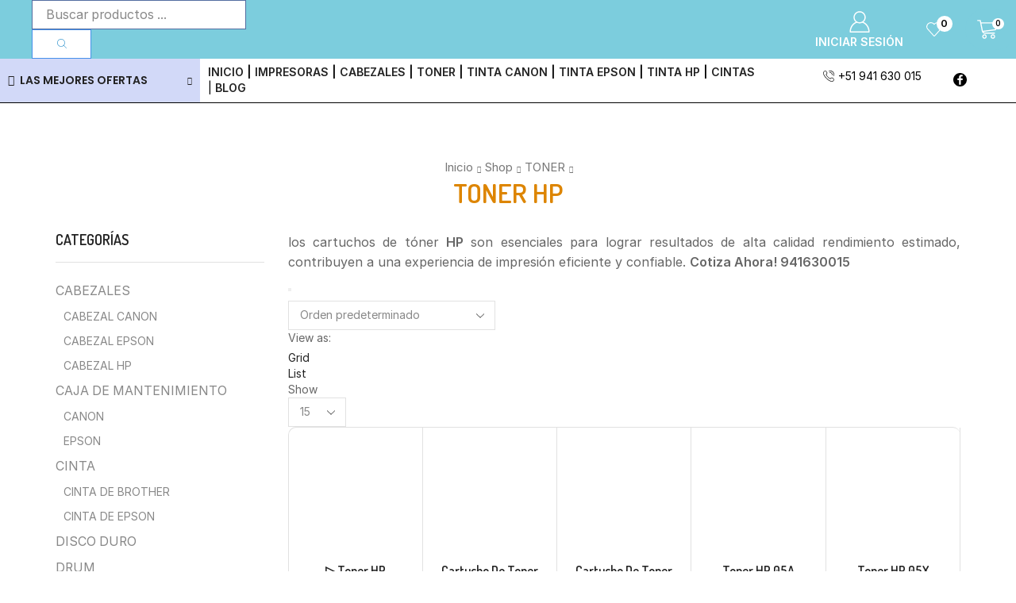

--- FILE ---
content_type: text/html; charset=UTF-8
request_url: https://www.corpamd.com/categoria-producto/toner/toner-hp/
body_size: 65402
content:

<!DOCTYPE html>
<html lang="es" xmlns="http://www.w3.org/1999/xhtml" prefix="og: http://ogp.me/ns# fb: http://www.facebook.com/2008/fbml" >
<head>
	<meta charset="UTF-8" />
	<meta name="viewport" content="width=device-width, initial-scale=1.0, maximum-scale=1.0, user-scalable=0"/>
					<script>document.documentElement.className = document.documentElement.className + ' yes-js js_active js'</script>
			<meta name='robots' content='index, follow, max-image-preview:large, max-snippet:-1, max-video-preview:-1' />
		<style>img:is([sizes="auto" i], [sizes^="auto," i]) { contain-intrinsic-size: 3000px 1500px }</style>
		
	<!-- This site is optimized with the Yoast SEO Premium plugin v22.8 (Yoast SEO v25.5) - https://yoast.com/wordpress/plugins/seo/ -->
	<title>▷ Venta de Toner Hp En Lima 【Toner Hp Precio】</title>
	<meta name="description" content="Venta de Toner Hp en Lima - Perù | Somos Disribuidor Oficial de la Marca Hp a Nivel Nacional ⚡️ Contamos con amplio stock ➤ 85a【Teléfono: 941630015】" />
	<link rel="canonical" href="https://www.corpamd.com/categoria-producto/toner/toner-hp/" />
	<link rel="next" href="https://www.corpamd.com/categoria-producto/toner/toner-hp/page/2/" />
	<meta property="og:locale" content="es_ES" />
	<meta property="og:type" content="article" />
	<meta property="og:title" content="TONER HP archivos" />
	<meta property="og:description" content="Venta de Toner Hp en Lima - Perù | Somos Disribuidor Oficial de la Marca Hp a Nivel Nacional ⚡️ Contamos con amplio stock ➤ 85a【Teléfono: 941630015】" />
	<meta property="og:url" content="https://www.corpamd.com/categoria-producto/toner/toner-hp/" />
	<meta property="og:site_name" content="CORPORACIÓN PEREZ AMD" />
	<meta name="twitter:card" content="summary_large_image" />
	<script type="application/ld+json" class="yoast-schema-graph">{"@context":"https://schema.org","@graph":[{"@type":"CollectionPage","@id":"https://www.corpamd.com/categoria-producto/toner/toner-hp/","url":"https://www.corpamd.com/categoria-producto/toner/toner-hp/","name":"▷ Venta de Toner Hp En Lima 【Toner Hp Precio】","isPartOf":{"@id":"https://www.corpamd.com/#website"},"primaryImageOfPage":{"@id":"https://www.corpamd.com/categoria-producto/toner/toner-hp/#primaryimage"},"image":{"@id":"https://www.corpamd.com/categoria-producto/toner/toner-hp/#primaryimage"},"thumbnailUrl":"https://www.corpamd.com/wp-content/uploads/2020/09/TONER-HP-05A-CE505D-NEGRO.jpg","description":"Venta de Toner Hp en Lima - Perù | Somos Disribuidor Oficial de la Marca Hp a Nivel Nacional ⚡️ Contamos con amplio stock ➤ 85a【Teléfono: 941630015】","breadcrumb":{"@id":"https://www.corpamd.com/categoria-producto/toner/toner-hp/#breadcrumb"},"inLanguage":"es"},{"@type":"ImageObject","inLanguage":"es","@id":"https://www.corpamd.com/categoria-producto/toner/toner-hp/#primaryimage","url":"https://www.corpamd.com/wp-content/uploads/2020/09/TONER-HP-05A-CE505D-NEGRO.jpg","contentUrl":"https://www.corpamd.com/wp-content/uploads/2020/09/TONER-HP-05A-CE505D-NEGRO.jpg","width":500,"height":500,"caption":"Toner Hp 05A Negro, Hp Ce505AD, Cartucho De Toner Original Laserjet P2055Dn/ P2055X/ P2055/ P2055D/ P2035 Con Rendimiento De 2,300 X 2 Páginas."},{"@type":"BreadcrumbList","@id":"https://www.corpamd.com/categoria-producto/toner/toner-hp/#breadcrumb","itemListElement":[{"@type":"ListItem","position":1,"name":"Home","item":"https://www.corpamd.com/"},{"@type":"ListItem","position":2,"name":"TONER","item":"https://www.corpamd.com/categoria-producto/toner/"},{"@type":"ListItem","position":3,"name":"TONER HP"}]},{"@type":"WebSite","@id":"https://www.corpamd.com/#website","url":"https://www.corpamd.com/","name":"CORPORACIÓN PEREZ AMD","description":"Distribuidor De Toner Tintas Drums Fusor Suministros Peru","publisher":{"@id":"https://www.corpamd.com/#organization"},"potentialAction":[{"@type":"SearchAction","target":{"@type":"EntryPoint","urlTemplate":"https://www.corpamd.com/?s={search_term_string}"},"query-input":{"@type":"PropertyValueSpecification","valueRequired":true,"valueName":"search_term_string"}}],"inLanguage":"es"},{"@type":"Organization","@id":"https://www.corpamd.com/#organization","name":"comporacion perez amd sac","url":"https://www.corpamd.com/","logo":{"@type":"ImageObject","inLanguage":"es","@id":"https://www.corpamd.com/#/schema/logo/image/","url":"https://www.corpamd.com/wp-content/uploads/2023/01/Logo-elegido-e1674757230986.png","contentUrl":"https://www.corpamd.com/wp-content/uploads/2023/01/Logo-elegido-e1674757230986.png","width":3050,"height":1482,"caption":"comporacion perez amd sac"},"image":{"@id":"https://www.corpamd.com/#/schema/logo/image/"},"sameAs":["https://www.facebook.com/profile.php?id=100069383028905"]}]}</script>
	<!-- / Yoast SEO Premium plugin. -->


<link rel='dns-prefetch' href='//use.fontawesome.com' />
<link rel='dns-prefetch' href='//www.googletagmanager.com' />
<link rel="alternate" type="application/rss+xml" title="CORPORACIÓN PEREZ AMD &raquo; Feed" href="https://www.corpamd.com/feed/" />
<link rel="alternate" type="application/rss+xml" title="CORPORACIÓN PEREZ AMD &raquo; Feed de los comentarios" href="https://www.corpamd.com/comments/feed/" />
<link rel="alternate" type="application/rss+xml" title="CORPORACIÓN PEREZ AMD &raquo; TONER HP Categoría Feed" href="https://www.corpamd.com/categoria-producto/toner/toner-hp/feed/" />
		<style>
			.lazyload,
			.lazyloading {
				max-width: 100%;
			}
		</style>
		<link rel='stylesheet' id='wptwa-public-css' href='https://www.corpamd.com/wp-content/plugins/wpt-whatsapp/assets/css/public.css' type='text/css' media='all' />
<link rel='stylesheet' id='wptwa-generated-css' href='https://www.corpamd.com/wp-content/plugins/wpt-whatsapp/assets/css/auto-generated-wptwa.css' type='text/css' media='all' />
<link rel='stylesheet' id='dashicons-css' href='https://www.corpamd.com/wp-includes/css/dashicons.min.css' type='text/css' media='all' />
<style id='dashicons-inline-css' type='text/css'>
[data-font="Dashicons"]:before {font-family: 'Dashicons' !important;content: attr(data-icon) !important;speak: none !important;font-weight: normal !important;font-variant: normal !important;text-transform: none !important;line-height: 1 !important;font-style: normal !important;-webkit-font-smoothing: antialiased !important;-moz-osx-font-smoothing: grayscale !important;}
</style>
<link rel='stylesheet' id='elusive-css' href='https://www.corpamd.com/wp-content/plugins/menu-icons/vendor/codeinwp/icon-picker/css/types/elusive.min.css' type='text/css' media='all' />
<link rel='stylesheet' id='menu-icon-font-awesome-css' href='https://www.corpamd.com/wp-content/plugins/menu-icons/css/fontawesome/css/all.min.css' type='text/css' media='all' />
<link rel='stylesheet' id='foundation-icons-css' href='https://www.corpamd.com/wp-content/plugins/menu-icons/vendor/codeinwp/icon-picker/css/types/foundation-icons.min.css' type='text/css' media='all' />
<link rel='stylesheet' id='genericons-css' href='https://www.corpamd.com/wp-content/plugins/menu-icons/vendor/codeinwp/icon-picker/css/types/genericons.min.css' type='text/css' media='all' />
<link rel='stylesheet' id='menu-icons-extra-css' href='https://www.corpamd.com/wp-content/plugins/menu-icons/css/extra.min.css' type='text/css' media='all' />
<link rel='stylesheet' id='hfe-widgets-style-css' href='https://www.corpamd.com/wp-content/plugins/header-footer-elementor/inc/widgets-css/frontend.css' type='text/css' media='all' />
<link rel='stylesheet' id='hfe-woo-product-grid-css' href='https://www.corpamd.com/wp-content/plugins/header-footer-elementor/inc/widgets-css/woo-products.css' type='text/css' media='all' />
<link rel='stylesheet' id='jquery-selectBox-css' href='https://www.corpamd.com/wp-content/plugins/yith-woocommerce-wishlist/assets/css/jquery.selectBox.css' type='text/css' media='all' />
<link rel='stylesheet' id='woocommerce_prettyPhoto_css-css' href='//www.corpamd.com/wp-content/plugins/woocommerce/assets/css/prettyPhoto.css' type='text/css' media='all' />
<link rel='stylesheet' id='yith-wcwl-main-css' href='https://www.corpamd.com/wp-content/plugins/yith-woocommerce-wishlist/assets/css/style.css' type='text/css' media='all' />
<style id='yith-wcwl-main-inline-css' type='text/css'>
 :root { --rounded-corners-radius: 16px; --color-add-to-cart-background: #333333; --color-add-to-cart-text: #FFFFFF; --color-add-to-cart-border: #333333; --color-add-to-cart-background-hover: #4F4F4F; --color-add-to-cart-text-hover: #FFFFFF; --color-add-to-cart-border-hover: #4F4F4F; --add-to-cart-rounded-corners-radius: 16px; --color-button-style-1-background: #333333; --color-button-style-1-text: #FFFFFF; --color-button-style-1-border: #333333; --color-button-style-1-background-hover: #4F4F4F; --color-button-style-1-text-hover: #FFFFFF; --color-button-style-1-border-hover: #4F4F4F; --color-button-style-2-background: #333333; --color-button-style-2-text: #FFFFFF; --color-button-style-2-border: #333333; --color-button-style-2-background-hover: #4F4F4F; --color-button-style-2-text-hover: #FFFFFF; --color-button-style-2-border-hover: #4F4F4F; --color-wishlist-table-background: #FFFFFF; --color-wishlist-table-text: #6d6c6c; --color-wishlist-table-border: #FFFFFF; --color-headers-background: #F4F4F4; --color-share-button-color: #FFFFFF; --color-share-button-color-hover: #FFFFFF; --color-fb-button-background: #39599E; --color-fb-button-background-hover: #595A5A; --color-tw-button-background: #45AFE2; --color-tw-button-background-hover: #595A5A; --color-pr-button-background: #AB2E31; --color-pr-button-background-hover: #595A5A; --color-em-button-background: #FBB102; --color-em-button-background-hover: #595A5A; --color-wa-button-background: #00A901; --color-wa-button-background-hover: #595A5A; --feedback-duration: 3s } 
 :root { --rounded-corners-radius: 16px; --color-add-to-cart-background: #333333; --color-add-to-cart-text: #FFFFFF; --color-add-to-cart-border: #333333; --color-add-to-cart-background-hover: #4F4F4F; --color-add-to-cart-text-hover: #FFFFFF; --color-add-to-cart-border-hover: #4F4F4F; --add-to-cart-rounded-corners-radius: 16px; --color-button-style-1-background: #333333; --color-button-style-1-text: #FFFFFF; --color-button-style-1-border: #333333; --color-button-style-1-background-hover: #4F4F4F; --color-button-style-1-text-hover: #FFFFFF; --color-button-style-1-border-hover: #4F4F4F; --color-button-style-2-background: #333333; --color-button-style-2-text: #FFFFFF; --color-button-style-2-border: #333333; --color-button-style-2-background-hover: #4F4F4F; --color-button-style-2-text-hover: #FFFFFF; --color-button-style-2-border-hover: #4F4F4F; --color-wishlist-table-background: #FFFFFF; --color-wishlist-table-text: #6d6c6c; --color-wishlist-table-border: #FFFFFF; --color-headers-background: #F4F4F4; --color-share-button-color: #FFFFFF; --color-share-button-color-hover: #FFFFFF; --color-fb-button-background: #39599E; --color-fb-button-background-hover: #595A5A; --color-tw-button-background: #45AFE2; --color-tw-button-background-hover: #595A5A; --color-pr-button-background: #AB2E31; --color-pr-button-background-hover: #595A5A; --color-em-button-background: #FBB102; --color-em-button-background-hover: #595A5A; --color-wa-button-background: #00A901; --color-wa-button-background-hover: #595A5A; --feedback-duration: 3s } 
</style>
<style id='font-awesome-svg-styles-default-inline-css' type='text/css'>
.svg-inline--fa {
  display: inline-block;
  height: 1em;
  overflow: visible;
  vertical-align: -.125em;
}
</style>
<link rel='stylesheet' id='font-awesome-svg-styles-css' href='https://www.corpamd.com/wp-content/uploads/font-awesome/v5.15.4/css/svg-with-js.css' type='text/css' media='all' />
<style id='font-awesome-svg-styles-inline-css' type='text/css'>
   .wp-block-font-awesome-icon svg::before,
   .wp-rich-text-font-awesome-icon svg::before {content: unset;}
</style>
<style id='woocommerce-inline-inline-css' type='text/css'>
.woocommerce form .form-row .required { visibility: visible; }
</style>
<link rel='stylesheet' id='hfe-style-css' href='https://www.corpamd.com/wp-content/plugins/header-footer-elementor/assets/css/header-footer-elementor.css' type='text/css' media='all' />
<link rel='stylesheet' id='elementor-icons-css' href='https://www.corpamd.com/wp-content/plugins/elementor/assets/lib/eicons/css/elementor-icons.min.css' type='text/css' media='all' />
<link rel='stylesheet' id='elementor-frontend-css' href='https://www.corpamd.com/wp-content/uploads/elementor/css/custom-frontend.min.css' type='text/css' media='all' />
<link rel='stylesheet' id='elementor-post-4647-css' href='https://www.corpamd.com/wp-content/uploads/elementor/css/post-4647.css' type='text/css' media='all' />
<link rel='stylesheet' id='elementor-pro-css' href='https://www.corpamd.com/wp-content/uploads/elementor/css/custom-pro-frontend.min.css' type='text/css' media='all' />
<link rel='stylesheet' id='elementor-post-5281-css' href='https://www.corpamd.com/wp-content/uploads/elementor/css/post-5281.css' type='text/css' media='all' />
<link rel='stylesheet' id='woo-variation-swatches-css' href='https://www.corpamd.com/wp-content/plugins/woo-variation-swatches/assets/css/frontend.min.css' type='text/css' media='all' />
<style id='woo-variation-swatches-inline-css' type='text/css'>
:root {
--wvs-tick:url("data:image/svg+xml;utf8,%3Csvg filter='drop-shadow(0px 0px 2px rgb(0 0 0 / .8))' xmlns='http://www.w3.org/2000/svg'  viewBox='0 0 30 30'%3E%3Cpath fill='none' stroke='%23ffffff' stroke-linecap='round' stroke-linejoin='round' stroke-width='4' d='M4 16L11 23 27 7'/%3E%3C/svg%3E");

--wvs-cross:url("data:image/svg+xml;utf8,%3Csvg filter='drop-shadow(0px 0px 5px rgb(255 255 255 / .6))' xmlns='http://www.w3.org/2000/svg' width='72px' height='72px' viewBox='0 0 24 24'%3E%3Cpath fill='none' stroke='%23ff0000' stroke-linecap='round' stroke-width='0.6' d='M5 5L19 19M19 5L5 19'/%3E%3C/svg%3E");
--wvs-single-product-item-width:30px;
--wvs-single-product-item-height:30px;
--wvs-single-product-item-font-size:16px}
</style>
<link rel='stylesheet' id='qcld-woo-chatbot-frontend-style-css' href='https://www.corpamd.com/wp-content/plugins/woowbot-woocommerce-chatbot/css/frontend-style.css' type='text/css' media='screen' />
<link rel='stylesheet' id='brands-styles-css' href='https://www.corpamd.com/wp-content/plugins/woocommerce/assets/css/brands.css' type='text/css' media='all' />
<link rel='stylesheet' id='dgwt-wcas-style-css' href='https://www.corpamd.com/wp-content/plugins/ajax-search-for-woocommerce/assets/css/style.min.css' type='text/css' media='all' />
<link rel='stylesheet' id='font-awesome-official-css' href='https://use.fontawesome.com/releases/v5.15.4/css/all.css' type='text/css' media='all' integrity="sha384-DyZ88mC6Up2uqS4h/KRgHuoeGwBcD4Ng9SiP4dIRy0EXTlnuz47vAwmeGwVChigm" crossorigin="anonymous" />
<link rel='stylesheet' id='pwb-styles-frontend-css' href='https://www.corpamd.com/wp-content/plugins/perfect-woocommerce-brands/build/frontend/css/style.css' type='text/css' media='all' />
<link rel='stylesheet' id='jquery-fixedheadertable-style-css' href='https://www.corpamd.com/wp-content/plugins/yith-woocommerce-compare/assets/css/jquery.dataTables.css' type='text/css' media='all' />
<link rel='stylesheet' id='yith_woocompare_page-css' href='https://www.corpamd.com/wp-content/plugins/yith-woocommerce-compare/assets/css/compare.css' type='text/css' media='all' />
<link rel='stylesheet' id='yith-woocompare-widget-css' href='https://www.corpamd.com/wp-content/plugins/yith-woocommerce-compare/assets/css/widget.css' type='text/css' media='all' />
<link rel='stylesheet' id='hfe-elementor-icons-css' href='https://www.corpamd.com/wp-content/plugins/elementor/assets/lib/eicons/css/elementor-icons.min.css' type='text/css' media='all' />
<link rel='stylesheet' id='hfe-icons-list-css' href='https://www.corpamd.com/wp-content/plugins/elementor/assets/css/widget-icon-list.min.css' type='text/css' media='all' />
<link rel='stylesheet' id='hfe-social-icons-css' href='https://www.corpamd.com/wp-content/plugins/elementor/assets/css/widget-social-icons.min.css' type='text/css' media='all' />
<link rel='stylesheet' id='hfe-social-share-icons-brands-css' href='https://www.corpamd.com/wp-content/plugins/elementor/assets/lib/font-awesome/css/brands.css' type='text/css' media='all' />
<link rel='stylesheet' id='hfe-social-share-icons-fontawesome-css' href='https://www.corpamd.com/wp-content/plugins/elementor/assets/lib/font-awesome/css/fontawesome.css' type='text/css' media='all' />
<link rel='stylesheet' id='hfe-nav-menu-icons-css' href='https://www.corpamd.com/wp-content/plugins/elementor/assets/lib/font-awesome/css/solid.css' type='text/css' media='all' />
<link rel='stylesheet' id='hfe-widget-blockquote-css' href='https://www.corpamd.com/wp-content/plugins/elementor-pro/assets/css/widget-blockquote.min.css' type='text/css' media='all' />
<link rel='stylesheet' id='hfe-mega-menu-css' href='https://www.corpamd.com/wp-content/plugins/elementor-pro/assets/css/widget-mega-menu.min.css' type='text/css' media='all' />
<link rel='stylesheet' id='hfe-nav-menu-widget-css' href='https://www.corpamd.com/wp-content/plugins/elementor-pro/assets/css/widget-nav-menu.min.css' type='text/css' media='all' />
<link rel='stylesheet' id='etheme-parent-style-css' href='https://www.corpamd.com/wp-content/themes/xstore/xstore.min.css' type='text/css' media='all' />
<link rel='stylesheet' id='etheme-elementor-style-css' href='https://www.corpamd.com/wp-content/themes/xstore/css/elementor.min.css' type='text/css' media='all' />
<link rel='stylesheet' id='etheme-sidebar-css' href='https://www.corpamd.com/wp-content/themes/xstore/css/modules/layout/sidebar.min.css' type='text/css' media='all' />
<link rel='stylesheet' id='etheme-sidebar-off-canvas-css' href='https://www.corpamd.com/wp-content/themes/xstore/css/modules/layout/sidebar-off-canvas.min.css' type='text/css' media='all' />
<link rel='stylesheet' id='etheme-breadcrumbs-css' href='https://www.corpamd.com/wp-content/themes/xstore/css/modules/breadcrumbs.min.css' type='text/css' media='all' />
<link rel='stylesheet' id='etheme-back-top-css' href='https://www.corpamd.com/wp-content/themes/xstore/css/modules/back-top.min.css' type='text/css' media='all' />
<link rel='stylesheet' id='etheme-mobile-panel-css' href='https://www.corpamd.com/wp-content/themes/xstore/css/modules/layout/mobile-panel.min.css' type='text/css' media='all' />
<link rel='stylesheet' id='etheme-pagination-css' href='https://www.corpamd.com/wp-content/themes/xstore/css/modules/pagination.min.css' type='text/css' media='all' />
<link rel='stylesheet' id='etheme-woocommerce-css' href='https://www.corpamd.com/wp-content/themes/xstore/css/modules/woocommerce/global.min.css' type='text/css' media='all' />
<link rel='stylesheet' id='etheme-woocommerce-archive-css' href='https://www.corpamd.com/wp-content/themes/xstore/css/modules/woocommerce/archive.min.css' type='text/css' media='all' />
<link rel='stylesheet' id='etheme-product-view-mask3-css' href='https://www.corpamd.com/wp-content/themes/xstore/css/modules/woocommerce/product-hovers/product-view-mask3.min.css' type='text/css' media='all' />
<link rel='stylesheet' id='etheme-no-products-found-css' href='https://www.corpamd.com/wp-content/themes/xstore/css/modules/woocommerce/no-products-found.min.css' type='text/css' media='all' />
<link rel='stylesheet' id='etheme-yith-compare-css' href='https://www.corpamd.com/wp-content/themes/xstore/css/modules/woocommerce/yith-compare.min.css' type='text/css' media='all' />
<style id='xstore-icons-font-inline-css' type='text/css'>
@font-face {
				  font-family: 'xstore-icons';
				  src:
				    url('https://www.corpamd.com/wp-content/themes/xstore/fonts/xstore-icons-light.ttf') format('truetype'),
				    url('https://www.corpamd.com/wp-content/themes/xstore/fonts/xstore-icons-light.woff2') format('woff2'),
				    url('https://www.corpamd.com/wp-content/themes/xstore/fonts/xstore-icons-light.woff') format('woff'),
				    url('https://www.corpamd.com/wp-content/themes/xstore/fonts/xstore-icons-light.svg#xstore-icons') format('svg');
				  font-weight: normal;
				  font-style: normal;
				  font-display: swap;
				}
</style>
<link rel='stylesheet' id='etheme-header-search-css' href='https://www.corpamd.com/wp-content/themes/xstore/css/modules/layout/header/parts/search.min.css' type='text/css' media='all' />
<link rel='stylesheet' id='etheme-header-menu-css' href='https://www.corpamd.com/wp-content/themes/xstore/css/modules/layout/header/parts/menu.min.css' type='text/css' media='all' />
<link rel='stylesheet' id='etheme-all-departments-menu-css' href='https://www.corpamd.com/wp-content/themes/xstore/css/modules/layout/header/parts/all-departments-menu.min.css' type='text/css' media='all' />
<link rel='stylesheet' id='etheme-header-contacts-css' href='https://www.corpamd.com/wp-content/themes/xstore/css/modules/layout/header/parts/contacts.min.css' type='text/css' media='all' />
<link rel='stylesheet' id='xstore-kirki-styles-css' href='https://www.corpamd.com/wp-content/uploads/xstore/kirki-styles.css' type='text/css' media='all' />
<link rel='stylesheet' id='child-style-css' href='https://www.corpamd.com/wp-content/themes/xstore-child/style.css' type='text/css' media='all' />
<link rel='stylesheet' id='font-awesome-official-v4shim-css' href='https://use.fontawesome.com/releases/v5.15.4/css/v4-shims.css' type='text/css' media='all' integrity="sha384-Vq76wejb3QJM4nDatBa5rUOve+9gkegsjCebvV/9fvXlGWo4HCMR4cJZjjcF6Viv" crossorigin="anonymous" />
<style id='font-awesome-official-v4shim-inline-css' type='text/css'>
@font-face {
font-family: "FontAwesome";
font-display: block;
src: url("https://use.fontawesome.com/releases/v5.15.4/webfonts/fa-brands-400.eot"),
		url("https://use.fontawesome.com/releases/v5.15.4/webfonts/fa-brands-400.eot?#iefix") format("embedded-opentype"),
		url("https://use.fontawesome.com/releases/v5.15.4/webfonts/fa-brands-400.woff2") format("woff2"),
		url("https://use.fontawesome.com/releases/v5.15.4/webfonts/fa-brands-400.woff") format("woff"),
		url("https://use.fontawesome.com/releases/v5.15.4/webfonts/fa-brands-400.ttf") format("truetype"),
		url("https://use.fontawesome.com/releases/v5.15.4/webfonts/fa-brands-400.svg#fontawesome") format("svg");
}

@font-face {
font-family: "FontAwesome";
font-display: block;
src: url("https://use.fontawesome.com/releases/v5.15.4/webfonts/fa-solid-900.eot"),
		url("https://use.fontawesome.com/releases/v5.15.4/webfonts/fa-solid-900.eot?#iefix") format("embedded-opentype"),
		url("https://use.fontawesome.com/releases/v5.15.4/webfonts/fa-solid-900.woff2") format("woff2"),
		url("https://use.fontawesome.com/releases/v5.15.4/webfonts/fa-solid-900.woff") format("woff"),
		url("https://use.fontawesome.com/releases/v5.15.4/webfonts/fa-solid-900.ttf") format("truetype"),
		url("https://use.fontawesome.com/releases/v5.15.4/webfonts/fa-solid-900.svg#fontawesome") format("svg");
}

@font-face {
font-family: "FontAwesome";
font-display: block;
src: url("https://use.fontawesome.com/releases/v5.15.4/webfonts/fa-regular-400.eot"),
		url("https://use.fontawesome.com/releases/v5.15.4/webfonts/fa-regular-400.eot?#iefix") format("embedded-opentype"),
		url("https://use.fontawesome.com/releases/v5.15.4/webfonts/fa-regular-400.woff2") format("woff2"),
		url("https://use.fontawesome.com/releases/v5.15.4/webfonts/fa-regular-400.woff") format("woff"),
		url("https://use.fontawesome.com/releases/v5.15.4/webfonts/fa-regular-400.ttf") format("truetype"),
		url("https://use.fontawesome.com/releases/v5.15.4/webfonts/fa-regular-400.svg#fontawesome") format("svg");
unicode-range: U+F004-F005,U+F007,U+F017,U+F022,U+F024,U+F02E,U+F03E,U+F044,U+F057-F059,U+F06E,U+F070,U+F075,U+F07B-F07C,U+F080,U+F086,U+F089,U+F094,U+F09D,U+F0A0,U+F0A4-F0A7,U+F0C5,U+F0C7-F0C8,U+F0E0,U+F0EB,U+F0F3,U+F0F8,U+F0FE,U+F111,U+F118-F11A,U+F11C,U+F133,U+F144,U+F146,U+F14A,U+F14D-F14E,U+F150-F152,U+F15B-F15C,U+F164-F165,U+F185-F186,U+F191-F192,U+F1AD,U+F1C1-F1C9,U+F1CD,U+F1D8,U+F1E3,U+F1EA,U+F1F6,U+F1F9,U+F20A,U+F247-F249,U+F24D,U+F254-F25B,U+F25D,U+F267,U+F271-F274,U+F279,U+F28B,U+F28D,U+F2B5-F2B6,U+F2B9,U+F2BB,U+F2BD,U+F2C1-F2C2,U+F2D0,U+F2D2,U+F2DC,U+F2ED,U+F328,U+F358-F35B,U+F3A5,U+F3D1,U+F410,U+F4AD;
}
</style>
<link rel='stylesheet' id='elementor-gf-local-roboto-css' href='https://www.corpamd.com/wp-content/uploads/elementor/google-fonts/css/roboto.css' type='text/css' media='all' />
<link rel='stylesheet' id='elementor-gf-local-robotoslab-css' href='https://www.corpamd.com/wp-content/uploads/elementor/google-fonts/css/robotoslab.css' type='text/css' media='all' />
<link rel='stylesheet' id='elementor-gf-local-poppins-css' href='https://www.corpamd.com/wp-content/uploads/elementor/google-fonts/css/poppins.css' type='text/css' media='all' />
<link rel='stylesheet' id='elementor-icons-shared-0-css' href='https://www.corpamd.com/wp-content/plugins/elementor/assets/lib/font-awesome/css/fontawesome.min.css' type='text/css' media='all' />
<link rel='stylesheet' id='elementor-icons-fa-solid-css' href='https://www.corpamd.com/wp-content/plugins/elementor/assets/lib/font-awesome/css/solid.min.css' type='text/css' media='all' />
<script type="text/javascript" src="https://www.corpamd.com/wp-includes/js/jquery/jquery.min.js" id="jquery-core-js"></script>
<script type="text/javascript" src="https://www.corpamd.com/wp-includes/js/jquery/jquery-migrate.min.js" id="jquery-migrate-js"></script>
<script type="text/javascript" id="jquery-js-after">
/* <![CDATA[ */
!function($){"use strict";$(document).ready(function(){$(this).scrollTop()>100&&$(".hfe-scroll-to-top-wrap").removeClass("hfe-scroll-to-top-hide"),$(window).scroll(function(){$(this).scrollTop()<100?$(".hfe-scroll-to-top-wrap").fadeOut(300):$(".hfe-scroll-to-top-wrap").fadeIn(300)}),$(".hfe-scroll-to-top-wrap").on("click",function(){$("html, body").animate({scrollTop:0},300);return!1})})}(jQuery);
!function($){'use strict';$(document).ready(function(){var bar=$('.hfe-reading-progress-bar');if(!bar.length)return;$(window).on('scroll',function(){var s=$(window).scrollTop(),d=$(document).height()-$(window).height(),p=d? s/d*100:0;bar.css('width',p+'%')});});}(jQuery);
/* ]]> */
</script>
<script type="text/javascript" src="https://www.corpamd.com/wp-content/plugins/woocommerce/assets/js/jquery-blockui/jquery.blockUI.min.js" id="jquery-blockui-js" data-wp-strategy="defer"></script>
<script type="text/javascript" id="wc-add-to-cart-js-extra">
/* <![CDATA[ */
var wc_add_to_cart_params = {"ajax_url":"\/wp-admin\/admin-ajax.php","wc_ajax_url":"\/?wc-ajax=%%endpoint%%","i18n_view_cart":"Ver carrito","cart_url":"https:\/\/www.corpamd.com\/carrito\/","is_cart":"","cart_redirect_after_add":"no"};
/* ]]> */
</script>
<script type="text/javascript" src="https://www.corpamd.com/wp-content/plugins/woocommerce/assets/js/frontend/add-to-cart.min.js" id="wc-add-to-cart-js" defer="defer" data-wp-strategy="defer"></script>
<script type="text/javascript" src="https://www.corpamd.com/wp-content/plugins/woocommerce/assets/js/js-cookie/js.cookie.min.js" id="js-cookie-js" defer="defer" data-wp-strategy="defer"></script>
<script type="text/javascript" id="woocommerce-js-extra">
/* <![CDATA[ */
var woocommerce_params = {"ajax_url":"\/wp-admin\/admin-ajax.php","wc_ajax_url":"\/?wc-ajax=%%endpoint%%","i18n_password_show":"Mostrar contrase\u00f1a","i18n_password_hide":"Ocultar contrase\u00f1a"};
/* ]]> */
</script>
<script type="text/javascript" src="https://www.corpamd.com/wp-content/plugins/woocommerce/assets/js/frontend/woocommerce.min.js" id="woocommerce-js" defer="defer" data-wp-strategy="defer"></script>
<link rel="https://api.w.org/" href="https://www.corpamd.com/wp-json/" /><link rel="alternate" title="JSON" type="application/json" href="https://www.corpamd.com/wp-json/wp/v2/product_cat/46" /><link rel="EditURI" type="application/rsd+xml" title="RSD" href="https://www.corpamd.com/xmlrpc.php?rsd" />


		<!-- GA Google Analytics @ https://m0n.co/ga -->
		<script>
			(function(i,s,o,g,r,a,m){i['GoogleAnalyticsObject']=r;i[r]=i[r]||function(){
			(i[r].q=i[r].q||[]).push(arguments)},i[r].l=1*new Date();a=s.createElement(o),
			m=s.getElementsByTagName(o)[0];a.async=1;a.src=g;m.parentNode.insertBefore(a,m)
			})(window,document,'script','https://www.google-analytics.com/analytics.js','ga');
			ga('create', 'G-8KNT172V19', 'auto');
			ga('require', 'displayfeatures');
			ga('require', 'linkid');
			ga('send', 'pageview');
		</script>

	<meta name="generator" content="Site Kit by Google 1.168.0" />		<script>
			document.documentElement.className = document.documentElement.className.replace('no-js', 'js');
		</script>
				<style>
			.no-js img.lazyload {
				display: none;
			}

			figure.wp-block-image img.lazyloading {
				min-width: 150px;
			}

			.lazyload,
			.lazyloading {
				--smush-placeholder-width: 100px;
				--smush-placeholder-aspect-ratio: 1/1;
				width: var(--smush-image-width, var(--smush-placeholder-width)) !important;
				aspect-ratio: var(--smush-image-aspect-ratio, var(--smush-placeholder-aspect-ratio)) !important;
			}

						.lazyload, .lazyloading {
				opacity: 0;
			}

			.lazyloaded {
				opacity: 1;
				transition: opacity 400ms;
				transition-delay: 0ms;
			}

					</style>
				<style>
			.dgwt-wcas-ico-magnifier,.dgwt-wcas-ico-magnifier-handler{max-width:20px}.dgwt-wcas-search-wrapp{max-width:600px}.dgwt-wcas-search-wrapp .dgwt-wcas-sf-wrapp input[type=search].dgwt-wcas-search-input,.dgwt-wcas-search-wrapp .dgwt-wcas-sf-wrapp input[type=search].dgwt-wcas-search-input:hover,.dgwt-wcas-search-wrapp .dgwt-wcas-sf-wrapp input[type=search].dgwt-wcas-search-input:focus{border-color:#536ea0}.dgwt-wcas-search-wrapp .dgwt-wcas-sf-wrapp .dgwt-wcas-search-submit::before{border-color:transparent #fff}.dgwt-wcas-search-wrapp .dgwt-wcas-sf-wrapp .dgwt-wcas-search-submit:hover::before,.dgwt-wcas-search-wrapp .dgwt-wcas-sf-wrapp .dgwt-wcas-search-submit:focus::before{border-right-color:#fff}.dgwt-wcas-search-wrapp .dgwt-wcas-sf-wrapp .dgwt-wcas-search-submit,.dgwt-wcas-om-bar .dgwt-wcas-om-return{background-color:#fff;color:#3797ce}.dgwt-wcas-search-wrapp .dgwt-wcas-ico-magnifier,.dgwt-wcas-search-wrapp .dgwt-wcas-sf-wrapp .dgwt-wcas-search-submit svg path,.dgwt-wcas-om-bar .dgwt-wcas-om-return svg path{fill:#3797ce}		</style>
			<style>
		.et_b_header-search > form {
			display: none;
		}
		.et_b_header-search .dgwt-wcas-search-wrapp {
			color: currentColor;
		}
		.header-wrapper .dgwt-wcas-search-wrapp {
			max-width: none;
		}
		.et_b_header-search .dgwt-wcas-ico-magnifier-handler {
			max-width: 18px;
			width: 1.5em !important;
			height: 1.5em !important;
		}
	</style>
					<link rel="prefetch" as="font" href="https://www.corpamd.com/wp-content/themes/xstore/fonts/xstore-icons-light.woff?v=9.4.2" type="font/woff">
					<link rel="prefetch" as="font" href="https://www.corpamd.com/wp-content/themes/xstore/fonts/xstore-icons-light.woff2?v=9.4.2" type="font/woff2">
			<noscript><style>.woocommerce-product-gallery{ opacity: 1 !important; }</style></noscript>
	<meta name="generator" content="Elementor 3.34.0; features: additional_custom_breakpoints; settings: css_print_method-external, google_font-enabled, font_display-auto">
			<style>
				.e-con.e-parent:nth-of-type(n+4):not(.e-lazyloaded):not(.e-no-lazyload),
				.e-con.e-parent:nth-of-type(n+4):not(.e-lazyloaded):not(.e-no-lazyload) * {
					background-image: none !important;
				}
				@media screen and (max-height: 1024px) {
					.e-con.e-parent:nth-of-type(n+3):not(.e-lazyloaded):not(.e-no-lazyload),
					.e-con.e-parent:nth-of-type(n+3):not(.e-lazyloaded):not(.e-no-lazyload) * {
						background-image: none !important;
					}
				}
				@media screen and (max-height: 640px) {
					.e-con.e-parent:nth-of-type(n+2):not(.e-lazyloaded):not(.e-no-lazyload),
					.e-con.e-parent:nth-of-type(n+2):not(.e-lazyloaded):not(.e-no-lazyload) * {
						background-image: none !important;
					}
				}
			</style>
			
<!-- Fragmento de código de Google Tag Manager añadido por Site Kit -->
<script type="text/javascript">
/* <![CDATA[ */

			( function( w, d, s, l, i ) {
				w[l] = w[l] || [];
				w[l].push( {'gtm.start': new Date().getTime(), event: 'gtm.js'} );
				var f = d.getElementsByTagName( s )[0],
					j = d.createElement( s ), dl = l != 'dataLayer' ? '&l=' + l : '';
				j.async = true;
				j.src = 'https://www.googletagmanager.com/gtm.js?id=' + i + dl;
				f.parentNode.insertBefore( j, f );
			} )( window, document, 'script', 'dataLayer', 'GTM-K742KQH' );
			
/* ]]> */
</script>

<!-- Final del fragmento de código de Google Tag Manager añadido por Site Kit -->
<link rel="icon" href="https://www.corpamd.com/wp-content/uploads/2023/01/ISOTIPO-e1675027640471-50x50.png" sizes="32x32" />
<link rel="icon" href="https://www.corpamd.com/wp-content/uploads/2023/01/ISOTIPO-e1675027640471-247x247.png" sizes="192x192" />
<link rel="apple-touch-icon" href="https://www.corpamd.com/wp-content/uploads/2023/01/ISOTIPO-e1675027640471-247x247.png" />
<meta name="msapplication-TileImage" content="https://www.corpamd.com/wp-content/uploads/2023/01/ISOTIPO-400x400.png" />
		<style type="text/css" id="wp-custom-css">
			.woocommerce-massege.woocommerce-info.error {
    display: none;
}		</style>
		<style id="kirki-inline-styles"></style><style type="text/css" class="et_custom-css">.btn-checkout:hover,.btn-view-wishlist:hover{opacity:1 !important}.et_element-top-level.et_b_header-account>a,.et_element-top-level.et_b_header-wishlist>a,.et_element-top-level.et_b_header-cart>a{font-weight:800}.mobile-header-wrapper .et_b_header-cart.et_element-top-level>a{width:auto}@media only screen and (min-width:1200px) and (max-width:1275px){.et_element-top-level.et_b_header-menu .menu>li:last-child,.et_b_header-menu .menu>li:nth-last-child(2) .et_b_header-menu-sep{display:none}}.mini-cart-buttons a{font-size:14px !important}.checkout-button:focus{color:var(--et_btn-color)}.et_b_header-socials a:hover{color:var(--et_active-color)}.mobile-menu-content>.et_b_header-socials{justify-content:inherit}.secondary-menu-wrapper .menu{box-shadow:0 4px 10px rgb(0 0 0 / 12%);border-radius:0 0 10px 10px}.content-product .quantity-wrapper .button,.content-product .quantity-wrapper .button.et-st-disabled:hover{border-radius:5px}.single-product .sidebar-widget .widget-title{font-size:18px}.et_product-block .single-wishlist .wishlist-fragment>div,.et_product-block .single-compare>a{margin-bottom:0;font-weight:500}.woocommerce-product-gallery.images-wrapper,.thumbnails-list .swiper-slide a{border:1px solid #E5E5E5;border-radius:10px;padding:5px}.single-product form.cart table.variations td.value select{width:100%}.single-product .et-timer.product-sale-counter{border:1px solid #D6D6D6;border-radius:10px;text-align:center;padding:12px;font-size:8px !important}@media only screen and (max-width:767px){.single-product .connect-block-element-vBVVM{flex-wrap:wrap;margin:-7px 0}.single-product .et_element.connect-block-element-vBVVM>div,.single-product .et_element.connect-block-element-vBVVM>form.cart,.single-product .et_element.connect-block-element-vBVVM>.price{margin:7px 0}.single-product .et_element.connect-block-element-vBVVM .et_connect-block-sep{margin:0 3px}}article.blog-post .wp-picture.blog-hover-zoom{border-radius:10px}.products-bordered-layout.with-ajax .ajax-content{border-radius:10px}.sidebar .widget-title{font-size:18px;text-transform:uppercase}.swiper-custom-right:not(.et-swiper-elementor-nav),.swiper-custom-left:not(.et-swiper-elementor-nav){background:transparent !important}@media only screen and (max-width:1230px){.swiper-custom-left,.middle-inside .swiper-entry .swiper-button-prev,.middle-inside.swiper-entry .swiper-button-prev{left:-15px}.swiper-custom-right,.middle-inside .swiper-entry .swiper-button-next,.middle-inside.swiper-entry .swiper-button-next{right:-15px}.middle-inbox .swiper-entry .swiper-button-prev,.middle-inbox.swiper-entry .swiper-button-prev{left:8px}.middle-inbox .swiper-entry .swiper-button-next,.middle-inbox.swiper-entry .swiper-button-next{right:8px}.swiper-entry:hover .swiper-custom-left,.middle-inside .swiper-entry:hover .swiper-button-prev,.middle-inside.swiper-entry:hover .swiper-button-prev{left:-5px}.swiper-entry:hover .swiper-custom-right,.middle-inside .swiper-entry:hover .swiper-button-next,.middle-inside.swiper-entry:hover .swiper-button-next{right:-5px}.middle-inbox .swiper-entry:hover .swiper-button-prev,.middle-inbox.swiper-entry:hover .swiper-button-prev{left:5px}.middle-inbox .swiper-entry:hover .swiper-button-next,.middle-inbox.swiper-entry:hover .swiper-button-next{right:5px}}.header-main-menu.et_element-top-level .menu{margin-right:-0px;margin-left:-0px}@media only screen and (max-width:1200px){.header-wrapper,.site-header-vertical{display:none}}@media only screen and (min-width:1201px){.mobile-header-wrapper{display:none}}.swiper-container{width:auto}.content-product .product-content-image img,.category-grid img,.categoriesCarousel .category-grid img{width:100%}.etheme-elementor-slider:not(.swiper-container-initialized,.swiper-initialized) .swiper-slide{max-width:calc(100% / var(--slides-per-view,4))}.etheme-elementor-slider[data-animation]:not(.swiper-container-initialized,.swiper-initialized,[data-animation=slide],[data-animation=coverflow]) .swiper-slide{max-width:100%}body:not([data-elementor-device-mode]) .etheme-elementor-off-canvas__container{transition:none;opacity:0;visibility:hidden;position:fixed}</style></head>
<body class="archive tax-product_cat term-toner-hp term-46 wp-custom-logo theme-xstore woocommerce woocommerce-page woocommerce-no-js ehf-footer ehf-template-xstore ehf-stylesheet-xstore-child woo-variation-swatches wvs-behavior-blur wvs-theme-xstore-child wvs-show-label wvs-tooltip et_cart-type-2 et_b_dt_header-not-overlap et_b_mob_header-not-overlap breadcrumbs-type-default  et-preloader-off et-catalog-off et-secondary-menu-on et-secondary-visibility-on_click elementor-default elementor-kit-4647" data-mode="light">
		<!-- Fragmento de código de Google Tag Manager (noscript) añadido por Site Kit -->
		<noscript>
			<iframe data-src="https://www.googletagmanager.com/ns.html?id=GTM-K742KQH" height="0" width="0" style="display:none;visibility:hidden" src="[data-uri]" class="lazyload" data-load-mode="1"></iframe>
		</noscript>
		<!-- Final del fragmento de código de Google Tag Manager (noscript) añadido por Site Kit -->
		

<div style="z-index: -2011; opacity: 0; visibility: hidden; height: 0px; position: absolute; left: -2011px; overflow: hidden;"><a href="https://xstore.8theme.com">XStore</a></div>
<div class="template-container">

		<div class="template-content">
		<div class="page-wrapper">
			<header id="header" class="site-header sticky"  data-type="smart"><div class="header-wrapper">

<div class="header-main-wrapper sticky">
	<div class="header-main" data-title="Header main">
		<div class="et-row-container">
			<div class="et-wrap-columns flex align-items-center">		
				
		
        <div class="et_column et_col-xs-9 et_col-xs-offset-0 pos-static">
			

<style>                .connect-block-element-TPBnK {
                    --connect-block-space: 20px;
                    margin: 0 -20px;
                }
                .et_element.connect-block-element-TPBnK > div,
                .et_element.connect-block-element-TPBnK > form.cart,
                .et_element.connect-block-element-TPBnK > .price {
                    margin: 0 20px;
                }
                                    .et_element.connect-block-element-TPBnK > .et_b_header-widget > div, 
                    .et_element.connect-block-element-TPBnK > .et_b_header-widget > ul {
                        margin-left: 20px;
                        margin-right: 20px;
                    }
                    .et_element.connect-block-element-TPBnK .widget_nav_menu .menu > li > a {
                        margin: 0 20px                    }
/*                    .et_element.connect-block-element-TPBnK .widget_nav_menu .menu .menu-item-has-children > a:after {
                        right: 20px;
                    }*/
                </style><div class="et_element et_connect-block flex flex-row connect-block-element-TPBnK align-items-center justify-content-start">

    <div class="et_element et_b_header-logo align-start mob-align-center et_element-top-level" >
        <a href="https://www.corpamd.com">
            <span><img fetchpriority="high" width="3050" height="1482" src="https://www.corpamd.com/wp-content/uploads/2023/01/Logo-elegido-e1674757230986.png" class="et_b_header-logo-img" alt="" decoding="async" srcset="https://www.corpamd.com/wp-content/uploads/2023/01/Logo-elegido-e1674757230986.png 3050w, https://www.corpamd.com/wp-content/uploads/2023/01/Logo-elegido-e1674757230986-800x389.png 800w, https://www.corpamd.com/wp-content/uploads/2023/01/Logo-elegido-e1674757230986-1400x680.png 1400w, https://www.corpamd.com/wp-content/uploads/2023/01/Logo-elegido-e1674757230986-768x373.png 768w, https://www.corpamd.com/wp-content/uploads/2023/01/Logo-elegido-e1674757230986-1536x746.png 1536w, https://www.corpamd.com/wp-content/uploads/2023/01/Logo-elegido-e1674757230986-2048x995.png 2048w, https://www.corpamd.com/wp-content/uploads/2023/01/Logo-elegido-e1674757230986-4x2.png 4w, https://www.corpamd.com/wp-content/uploads/2023/01/Logo-elegido-e1674757230986-10x5.png 10w, https://www.corpamd.com/wp-content/uploads/2023/01/Logo-elegido-e1674757230986-510x248.png 510w" sizes="(max-width: 3050px) 100vw, 3050px" /></span><span class="fixed"><img fetchpriority="high" width="3050" height="1482" src="https://www.corpamd.com/wp-content/uploads/2023/01/Logo-elegido-e1674757230986.png" class="et_b_header-logo-img" alt="" decoding="async" srcset="https://www.corpamd.com/wp-content/uploads/2023/01/Logo-elegido-e1674757230986.png 3050w, https://www.corpamd.com/wp-content/uploads/2023/01/Logo-elegido-e1674757230986-800x389.png 800w, https://www.corpamd.com/wp-content/uploads/2023/01/Logo-elegido-e1674757230986-1400x680.png 1400w, https://www.corpamd.com/wp-content/uploads/2023/01/Logo-elegido-e1674757230986-768x373.png 768w, https://www.corpamd.com/wp-content/uploads/2023/01/Logo-elegido-e1674757230986-1536x746.png 1536w, https://www.corpamd.com/wp-content/uploads/2023/01/Logo-elegido-e1674757230986-2048x995.png 2048w, https://www.corpamd.com/wp-content/uploads/2023/01/Logo-elegido-e1674757230986-4x2.png 4w, https://www.corpamd.com/wp-content/uploads/2023/01/Logo-elegido-e1674757230986-10x5.png 10w, https://www.corpamd.com/wp-content/uploads/2023/01/Logo-elegido-e1674757230986-510x248.png 510w" sizes="(max-width: 3050px) 100vw, 3050px" /></span>            
        </a>
    </div>



<div class="et_element et_b_header-search flex align-items-center   justify-content-start mob-justify-content-end flex-basis-full et_element-top-level et-content-dropdown" >
		
	    
        <form action="https://www.corpamd.com/" role="search" data-min="6" data-per-page="100"
                            class="ajax-search-form  ajax-with-suggestions input-input " method="get">
			
                <div class="input-row flex align-items-center " data-search-mode="white">
                    					<select style="width: 100%; max-width: calc(122px + 1.4em)"  name='product_cat' id='product_cat-789' class='postform'>
	<option value='0' selected='selected'>CATEGORÍAS</option>
	<option class="level-0" value="cabezales">CABEZALES</option>
	<option class="level-1" value="cabezal-canon">&nbsp;&nbsp;&nbsp;CABEZAL CANON</option>
	<option class="level-1" value="cabezales-hp">&nbsp;&nbsp;&nbsp;CABEZAL HP</option>
	<option class="level-0" value="caja-de-mantenimiento">CAJA DE MANTENIMIENTO</option>
	<option class="level-1" value="canon">&nbsp;&nbsp;&nbsp;CANON</option>
	<option class="level-1" value="caja-de-mantenimiento-epson">&nbsp;&nbsp;&nbsp;EPSON</option>
	<option class="level-0" value="cinta">CINTA</option>
	<option class="level-1" value="cinta-de-brother">&nbsp;&nbsp;&nbsp;CINTA DE BROTHER</option>
	<option class="level-1" value="cinta-de-epson">&nbsp;&nbsp;&nbsp;CINTA DE EPSON</option>
	<option class="level-0" value="drum">DRUM</option>
	<option class="level-1" value="drum-hp">&nbsp;&nbsp;&nbsp;DRUM HP</option>
	<option class="level-1" value="kyocera">&nbsp;&nbsp;&nbsp;DRUM KYOCERA</option>
	<option class="level-1" value="drum-xerox">&nbsp;&nbsp;&nbsp;DRUM XEROX</option>
	<option class="level-1" value="tambor-brother">&nbsp;&nbsp;&nbsp;TAMBOR BROTHER</option>
	<option class="level-1" value="tambor-canon">&nbsp;&nbsp;&nbsp;TAMBOR CANON</option>
	<option class="level-1" value="tambor-samsung">&nbsp;&nbsp;&nbsp;TAMBOR SAMSUNG</option>
	<option class="level-1" value="tambor-toshiba">&nbsp;&nbsp;&nbsp;TAMBOR TOSHIBA</option>
	<option class="level-0" value="fusor">FUSOR</option>
	<option class="level-1" value="fusor-hp">&nbsp;&nbsp;&nbsp;FUSOR HP</option>
	<option class="level-1" value="fusor-xerox">&nbsp;&nbsp;&nbsp;FUSOR XEROX</option>
	<option class="level-1" value="kyocera-fusor">&nbsp;&nbsp;&nbsp;KYOCERA</option>
	<option class="level-0" value="impresora">IMPRESORA</option>
	<option class="level-1" value="impresora-brother">&nbsp;&nbsp;&nbsp;IMPRESORA BROTHER</option>
	<option class="level-1" value="impresora-epson">&nbsp;&nbsp;&nbsp;IMPRESORA EPSON</option>
	<option class="level-1" value="impresora-hp">&nbsp;&nbsp;&nbsp;IMPRESORA HP</option>
	<option class="level-1" value="impresora-xerox">&nbsp;&nbsp;&nbsp;IMPRESORA XEROX</option>
	<option class="level-0" value="impresora-matricial">IMPRESORA MATRICIAL</option>
	<option class="level-1" value="epson">&nbsp;&nbsp;&nbsp;EPSON</option>
	<option class="level-0" value="kit-de-mantenimiento">KIT DE MANTENIMIENTO</option>
	<option class="level-1" value="kit-de-mantenimiento-hp">&nbsp;&nbsp;&nbsp;HP</option>
	<option class="level-1" value="lexmark">&nbsp;&nbsp;&nbsp;LEXMARK</option>
	<option class="level-1" value="xerox">&nbsp;&nbsp;&nbsp;XEROX</option>
	<option class="level-0" value="residuo">RESIDUO</option>
	<option class="level-1" value="residuo-xerox">&nbsp;&nbsp;&nbsp;RESIDUO XEROX</option>
	<option class="level-0" value="toner">TONER</option>
	<option class="level-1" value="toner-brother">&nbsp;&nbsp;&nbsp;TONER BROTHER</option>
	<option class="level-1" value="toner-canon">&nbsp;&nbsp;&nbsp;TONER CANON</option>
	<option class="level-1" value="toner-hp">&nbsp;&nbsp;&nbsp;TONER HP</option>
	<option class="level-1" value="toner-konica-minolta">&nbsp;&nbsp;&nbsp;TONER KONICA MINOLTA</option>
	<option class="level-1" value="toner-kyocera">&nbsp;&nbsp;&nbsp;TONER KYOCERA</option>
	<option class="level-1" value="toner-lexmark">&nbsp;&nbsp;&nbsp;TONER LEXMARK</option>
	<option class="level-1" value="toner-ricoh">&nbsp;&nbsp;&nbsp;TONER RICOH</option>
	<option class="level-1" value="toner-samsung">&nbsp;&nbsp;&nbsp;TONER SAMSUNG</option>
	<option class="level-1" value="toner-sharp">&nbsp;&nbsp;&nbsp;TONER SHARP</option>
	<option class="level-1" value="toner-toshiba">&nbsp;&nbsp;&nbsp;TONER TOSHIBA</option>
	<option class="level-1" value="toner-xerox">&nbsp;&nbsp;&nbsp;TONER XEROX</option>
	<option class="level-0" value="toner-compatible">TONER COMPATIBLE</option>
	<option class="level-1" value="toner-compatible-brother">&nbsp;&nbsp;&nbsp;TONER COMPATIBLE BROTHER</option>
	<option class="level-1" value="toner-compatible-canon">&nbsp;&nbsp;&nbsp;TONER COMPATIBLE CANON</option>
	<option class="level-1" value="toner-compatible-hp">&nbsp;&nbsp;&nbsp;TONER COMPATIBLE HP</option>
	<option class="level-1" value="toner-compatible-kyocera">&nbsp;&nbsp;&nbsp;TONER COMPATIBLE KYOCERA</option>
	<option class="level-1" value="toner-compatible-ricoh">&nbsp;&nbsp;&nbsp;TONER COMPATIBLE RICOH</option>
	<option class="level-0" value="unidad-de-imagen">UNIDAD DE IMAGEN</option>
	<option class="level-1" value="unidad-de-imagen-lexmark-unidad-de-imagen">&nbsp;&nbsp;&nbsp;UNIDAD DE IMAGEN LEXMARK</option>
	<option class="level-1" value="xerox-unidad-de-imagen">&nbsp;&nbsp;&nbsp;XEROX</option>
	<option class="level-0" value="tinta">Venta de Tintas para Impresora</option>
	<option class="level-1" value="tinta-de-brother">&nbsp;&nbsp;&nbsp;TINTA BROTHER</option>
	<option class="level-1" value="tinta-de-canon">&nbsp;&nbsp;&nbsp;TINTA DE CANON</option>
	<option class="level-1" value="tinta-de-epson">&nbsp;&nbsp;&nbsp;TINTA DE EPSON</option>
	<option class="level-1" value="tinta-de-hp">&nbsp;&nbsp;&nbsp;TINTA DE HP</option>
</select>
                    <label class="screen-reader-text" for="et_b-header-search-input-46">Search input</label>
                    <input type="text" value=""
                           placeholder="Buscar Suministros..." autocomplete="off" class="form-control" id="et_b-header-search-input-46" name="s">
					
					                        <input type="hidden" name="post_type" value="product">
					
                    <input type="hidden" name="et_search" value="true">
					
					                    <span class="buttons-wrapper flex flex-nowrap pos-relative">
                    <span class="clear flex-inline justify-content-center align-items-center pointer">
                        <span class="et_b-icon">
                            <svg xmlns="http://www.w3.org/2000/svg" width=".7em" height=".7em" viewBox="0 0 24 24"><path d="M13.056 12l10.728-10.704c0.144-0.144 0.216-0.336 0.216-0.552 0-0.192-0.072-0.384-0.216-0.528-0.144-0.12-0.336-0.216-0.528-0.216 0 0 0 0 0 0-0.192 0-0.408 0.072-0.528 0.216l-10.728 10.728-10.704-10.728c-0.288-0.288-0.768-0.288-1.056 0-0.168 0.144-0.24 0.336-0.24 0.528 0 0.216 0.072 0.408 0.216 0.552l10.728 10.704-10.728 10.704c-0.144 0.144-0.216 0.336-0.216 0.552s0.072 0.384 0.216 0.528c0.288 0.288 0.768 0.288 1.056 0l10.728-10.728 10.704 10.704c0.144 0.144 0.336 0.216 0.528 0.216s0.384-0.072 0.528-0.216c0.144-0.144 0.216-0.336 0.216-0.528s-0.072-0.384-0.216-0.528l-10.704-10.704z"></path></svg>
                        </span>
                    </span>
                    <button type="submit" class="search-button flex justify-content-center align-items-center pointer" aria-label="Search button">
                        <span class="et_b-loader"></span>
                    <svg xmlns="http://www.w3.org/2000/svg" width="1em" height="1em" fill="currentColor" viewBox="0 0 24 24"><path d="M23.784 22.8l-6.168-6.144c1.584-1.848 2.448-4.176 2.448-6.576 0-5.52-4.488-10.032-10.032-10.032-5.52 0-10.008 4.488-10.008 10.008s4.488 10.032 10.032 10.032c2.424 0 4.728-0.864 6.576-2.472l6.168 6.144c0.144 0.144 0.312 0.216 0.48 0.216s0.336-0.072 0.456-0.192c0.144-0.12 0.216-0.288 0.24-0.48 0-0.192-0.072-0.384-0.192-0.504zM18.696 10.080c0 4.752-3.888 8.64-8.664 8.64-4.752 0-8.64-3.888-8.64-8.664 0-4.752 3.888-8.64 8.664-8.64s8.64 3.888 8.64 8.664z"></path></svg>                    <span class="screen-reader-text">Search</span></button>
                </span>
                </div>
				
											                <div class="ajax-results-wrapper"></div>
			        </form>
		</div>
</div>        </div>
			
				
		
        <div class="et_column et_col-xs-3 et_col-xs-offset-0 pos-static">
			

<style>                .connect-block-element-EeWoW {
                    --connect-block-space: 8px;
                    margin: 0 -8px;
                }
                .et_element.connect-block-element-EeWoW > div,
                .et_element.connect-block-element-EeWoW > form.cart,
                .et_element.connect-block-element-EeWoW > .price {
                    margin: 0 8px;
                }
                                    .et_element.connect-block-element-EeWoW > .et_b_header-widget > div, 
                    .et_element.connect-block-element-EeWoW > .et_b_header-widget > ul {
                        margin-left: 8px;
                        margin-right: 8px;
                    }
                    .et_element.connect-block-element-EeWoW .widget_nav_menu .menu > li > a {
                        margin: 0 8px                    }
/*                    .et_element.connect-block-element-EeWoW .widget_nav_menu .menu .menu-item-has-children > a:after {
                        right: 8px;
                    }*/
                </style><div class="et_element et_connect-block flex flex-row connect-block-element-EeWoW align-items-center justify-content-end">
  

<div class="et_element et_b_header-account flex align-items-center  login-link account-type2 et-content-right et-off-canvas et-off-canvas-wide et-content_toggle et_element-top-level" >
	
    <a href="https://www.corpamd.com/mi-cuenta/"
       class=" flex full-width align-items-center  justify-content-start mob-justify-content-end et-toggle">
			<span class="flex-inline justify-content-center align-items-center flex-wrap">

				                    <span class="et_b-icon">
						<svg xmlns="http://www.w3.org/2000/svg" width="1em" height="1em" viewBox="0 0 24 24"><path d="M16.848 12.168c1.56-1.32 2.448-3.216 2.448-5.232 0-3.768-3.072-6.84-6.84-6.84s-6.864 3.072-6.864 6.84c0 2.016 0.888 3.912 2.448 5.232-4.080 1.752-6.792 6.216-6.792 11.136 0 0.36 0.288 0.672 0.672 0.672h21.072c0.36 0 0.672-0.288 0.672-0.672-0.024-4.92-2.76-9.384-6.816-11.136zM12.432 1.44c3.048 0 5.52 2.472 5.52 5.52 0 1.968-1.056 3.792-2.76 4.776l-0.048 0.024c0 0 0 0-0.024 0-0.048 0.024-0.096 0.048-0.144 0.096h-0.024c-0.792 0.408-1.632 0.624-2.544 0.624-3.048 0-5.52-2.472-5.52-5.52s2.52-5.52 5.544-5.52zM9.408 13.056c0.96 0.48 1.968 0.72 3.024 0.72s2.064-0.24 3.024-0.72c3.768 1.176 6.576 5.088 6.816 9.552h-19.68c0.264-4.44 3.048-8.376 6.816-9.552z"></path></svg>					</span>
								
				                    <span class="et-element-label inline-block mob-hide">
						Iniciar sesión					</span>
								
				
			</span>
    </a>
					
                <div class="header-account-content et-mini-content">
					            <span class="et-toggle pos-absolute et-close full-right top">
                <svg xmlns="http://www.w3.org/2000/svg" width="0.8em" height="0.8em" viewBox="0 0 24 24">
                    <path d="M13.056 12l10.728-10.704c0.144-0.144 0.216-0.336 0.216-0.552 0-0.192-0.072-0.384-0.216-0.528-0.144-0.12-0.336-0.216-0.528-0.216 0 0 0 0 0 0-0.192 0-0.408 0.072-0.528 0.216l-10.728 10.728-10.704-10.728c-0.288-0.288-0.768-0.288-1.056 0-0.168 0.144-0.24 0.336-0.24 0.528 0 0.216 0.072 0.408 0.216 0.552l10.728 10.704-10.728 10.704c-0.144 0.144-0.216 0.336-0.216 0.552s0.072 0.384 0.216 0.528c0.288 0.288 0.768 0.288 1.056 0l10.728-10.728 10.704 10.704c0.144 0.144 0.336 0.216 0.528 0.216s0.384-0.072 0.528-0.216c0.144-0.144 0.216-0.336 0.216-0.528s-0.072-0.384-0.216-0.528l-10.704-10.704z"></path>
                </svg>
            </span>
			                    <div class="et-content">
						
            <div class="et-mini-content-head">
                <a href="https://www.corpamd.com/mi-cuenta/"
                   class="account-type2 flex justify-content-center flex-wrap">
					                    <span class="et_b-icon">
                            <svg xmlns="http://www.w3.org/2000/svg" width="1em" height="1em" viewBox="0 0 24 24"><path d="M16.848 12.168c1.56-1.32 2.448-3.216 2.448-5.232 0-3.768-3.072-6.84-6.84-6.84s-6.864 3.072-6.864 6.84c0 2.016 0.888 3.912 2.448 5.232-4.080 1.752-6.792 6.216-6.792 11.136 0 0.36 0.288 0.672 0.672 0.672h21.072c0.36 0 0.672-0.288 0.672-0.672-0.024-4.92-2.76-9.384-6.816-11.136zM12.432 1.44c3.048 0 5.52 2.472 5.52 5.52 0 1.968-1.056 3.792-2.76 4.776l-0.048 0.024c0 0 0 0-0.024 0-0.048 0.024-0.096 0.048-0.144 0.096h-0.024c-0.792 0.408-1.632 0.624-2.544 0.624-3.048 0-5.52-2.472-5.52-5.52s2.52-5.52 5.544-5.52zM9.408 13.056c0.96 0.48 1.968 0.72 3.024 0.72s2.064-0.24 3.024-0.72c3.768 1.176 6.576 5.088 6.816 9.552h-19.68c0.264-4.44 3.048-8.376 6.816-9.552z"></path></svg>                        </span>

                    <span class="et-element-label pos-relative inline-block">
                            My Account                        </span>
                </a>
            </div>
									<div class="et_b-tabs-wrapper">                <div class="et_b-tabs">
                        <span class="et-tab active" data-tab="login">
                            Login                        </span>
                    <span class="et-tab" data-tab="register">
                            Register                        </span>
                </div>
				                        <form class="woocommerce-form woocommerce-form-login login et_b-tab-content active" data-tab-name="login" autocomplete="off" method="post"
                              action="https://www.corpamd.com/mi-cuenta/">
							
							
                            <p class="woocommerce-form-row woocommerce-form-row--wide form-row form-row-wide">
                                <label for="username">Username or email                                    &nbsp;<span class="required">*</span></label>
                                <input type="text" title="username"
                                       class="woocommerce-Input woocommerce-Input--text input-text"
                                       name="username" id="username"
                                       value=""/>                            </p>
                            <p class="woocommerce-form-row woocommerce-form-row--wide form-row form-row-wide">
                                <label for="password">Password&nbsp;<span
                                            class="required">*</span></label>
                                <input class="woocommerce-Input woocommerce-Input--text input-text" type="password"
                                       name="password" id="password" autocomplete="current-password"/>
                            </p>
							
							
                            <a href="https://www.corpamd.com/mi-cuenta/contrasena-perdida/"
                               class="lost-password">Lost password?</a>

                            <p>
                                <label for="rememberme"
                                       class="woocommerce-form__label woocommerce-form__label-for-checkbox inline">
                                    <input class="woocommerce-form__input woocommerce-form__input-checkbox"
                                           name="rememberme" type="checkbox" id="rememberme" value="forever"/>
                                    <span>Remember Me</span>
                                </label>
                            </p>

                            <p class="login-submit">
								<input type="hidden" id="woocommerce-login-nonce" name="woocommerce-login-nonce" value="c946ef0268" /><input type="hidden" name="_wp_http_referer" value="/categoria-producto/toner/toner-hp/" />                                <button type="submit" class="woocommerce-Button button" name="login"
                                        value="Log in">Log in</button>
                            </p>
							
							
                        </form>
						
						                            <form method="post" autocomplete="off"
                                  class="woocommerce-form woocommerce-form-register et_b-tab-content register"
                                  data-tab-name="register"                                   action="https://www.corpamd.com/mi-cuenta/">
								
																
								
                                <p class="woocommerce-form-row woocommerce-form-row--wide form-row-wide">
                                    <label for="reg_email">Email address                                        &nbsp;<span class="required">*</span></label>
                                    <input type="email" class="woocommerce-Input woocommerce-Input--text input-text"
                                           name="email" id="reg_email" autocomplete="email"
                                           value=""/>                                </p>
								
								
                                    <p>A password will be sent to your email address.</p>
								
																
								<wc-order-attribution-inputs></wc-order-attribution-inputs><div class="woocommerce-privacy-policy-text"><p>Tus datos personales se utilizarán para procesar tu pedido, mejorar tu experiencia en esta web, gestionar el acceso a tu cuenta y otros propósitos descritos en nuestra <a href="" class="woocommerce-privacy-policy-link" target="_blank">política de privacidad</a>.</p>
</div>
                                <p class="woocommerce-FormRow">
									<input type="hidden" id="woocommerce-register-nonce" name="woocommerce-register-nonce" value="0f7860c336" />                                    <input type="hidden" name="_wp_http_referer"
                                           value="https://www.corpamd.com/mi-cuenta/">
                                    <button type="submit" class="woocommerce-Button button" name="register"
                                            value="Register">Register</button>
                                </p>
								
								
                            </form>
							
							</div>
                    </div>

                </div>
					
	</div>



<div class="et_element et_b_header-wishlist  flex align-items-center wishlist-type2  et-quantity-top et-content-right et-off-canvas et-off-canvas-wide et-content_toggle et_element-top-level" >
        <a href="https://www.corpamd.com/producto/toner-hp-05a-ce505ad-negro/" class=" flex flex-wrap full-width align-items-center  justify-content-center mob-justify-content-start et-toggle currentColor">
            <span class="flex-inline justify-content-center align-items-center flex-wrap">
                                    <span class="et_b-icon">
                        <span class="et-svg"><svg width="1em" height="1em" xmlns="http://www.w3.org/2000/svg" xmlns:xlink="http://www.w3.org/1999/xlink" x="0px" y="0px" viewBox="0 0 100 100" xml:space="preserve"><path d="M99.5,31.5C98.4,17.2,86.3,5.7,71.9,5.3C63.8,5,55.6,8.5,50,14.5C44.3,8.4,36.4,5,28.1,5.3C13.7,5.7,1.6,17.2,0.5,31.5
                    c-0.1,1.2-0.1,2.5-0.1,3.7c0.2,5.1,2.4,10.2,6.1,14.3l39.2,43.4c1.1,1.2,2.7,1.9,4.3,1.9c1.6,0,3.2-0.7,4.4-1.9l39.1-43.4
                    c3.7-4.1,5.8-9.1,6.1-14.3C99.6,34,99.6,32.7,99.5,31.5z M49.6,89.2L10.5,45.8c-2.8-3.1-4.5-7-4.7-10.9c0-1,0-2,0.1-3
                    C6.8,20.4,16.6,11,28.2,10.7c0.2,0,0.5,0,0.7,0c7.4,0,14.5,3.6,18.8,9.7c0.5,0.7,1.3,1.1,2.2,1.1s1.7-0.4,2.2-1.1
                    c4.5-6.3,11.8-9.9,19.6-9.7c11.6,0.4,21.4,9.7,22.4,21.2c0.1,1,0.1,2,0.1,3v0c-0.2,3.9-1.8,7.8-4.7,10.9L50.4,89.2
                    C50.2,89.4,49.7,89.3,49.6,89.2z"/></svg></span>                                <span class="et-wishlist-quantity et-quantity count-0">
          0        </span>
		                    </span>
                	
	            	
	                        </span>
    </a>
	        <span class="et-wishlist-quantity et-quantity count-0">
          0        </span>
			
    <div class="et-mini-content">
		            <span class="et-toggle pos-absolute et-close full-right top">
                <svg xmlns="http://www.w3.org/2000/svg" width="0.8em" height="0.8em" viewBox="0 0 24 24">
                    <path d="M13.056 12l10.728-10.704c0.144-0.144 0.216-0.336 0.216-0.552 0-0.192-0.072-0.384-0.216-0.528-0.144-0.12-0.336-0.216-0.528-0.216 0 0 0 0 0 0-0.192 0-0.408 0.072-0.528 0.216l-10.728 10.728-10.704-10.728c-0.288-0.288-0.768-0.288-1.056 0-0.168 0.144-0.24 0.336-0.24 0.528 0 0.216 0.072 0.408 0.216 0.552l10.728 10.704-10.728 10.704c-0.144 0.144-0.216 0.336-0.216 0.552s0.072 0.384 0.216 0.528c0.288 0.288 0.768 0.288 1.056 0l10.728-10.728 10.704 10.704c0.144 0.144 0.336 0.216 0.528 0.216s0.384-0.072 0.528-0.216c0.144-0.144 0.216-0.336 0.216-0.528s-0.072-0.384-0.216-0.528l-10.704-10.704z"></path>
                </svg>
            </span>
		        <div class="et-content">
			                <div class="et-mini-content-head">
                    <a href="https://www.corpamd.com/producto/toner-hp-05a-ce505ad-negro/"
                       class="wishlist-type2 flex justify-content-center flex-wrap top">
						                        <span class="et_b-icon">
                                <span class="et-svg"><svg width="1em" height="1em" xmlns="http://www.w3.org/2000/svg" xmlns:xlink="http://www.w3.org/1999/xlink" x="0px" y="0px" viewBox="0 0 100 100" xml:space="preserve"><path d="M99.5,31.5C98.4,17.2,86.3,5.7,71.9,5.3C63.8,5,55.6,8.5,50,14.5C44.3,8.4,36.4,5,28.1,5.3C13.7,5.7,1.6,17.2,0.5,31.5
                    c-0.1,1.2-0.1,2.5-0.1,3.7c0.2,5.1,2.4,10.2,6.1,14.3l39.2,43.4c1.1,1.2,2.7,1.9,4.3,1.9c1.6,0,3.2-0.7,4.4-1.9l39.1-43.4
                    c3.7-4.1,5.8-9.1,6.1-14.3C99.6,34,99.6,32.7,99.5,31.5z M49.6,89.2L10.5,45.8c-2.8-3.1-4.5-7-4.7-10.9c0-1,0-2,0.1-3
                    C6.8,20.4,16.6,11,28.2,10.7c0.2,0,0.5,0,0.7,0c7.4,0,14.5,3.6,18.8,9.7c0.5,0.7,1.3,1.1,2.2,1.1s1.7-0.4,2.2-1.1
                    c4.5-6.3,11.8-9.9,19.6-9.7c11.6,0.4,21.4,9.7,22.4,21.2c0.1,1,0.1,2,0.1,3v0c-0.2,3.9-1.8,7.8-4.7,10.9L50.4,89.2
                    C50.2,89.4,49.7,89.3,49.6,89.2z"/></svg></span>        <span class="et-wishlist-quantity et-quantity count-0">
          0        </span>
		                            </span>
                        <span class="et-element-label pos-relative inline-block">
                                My Wishlist                            </span>
                    </a>
                </div>
					
		        <div class="et_b_wishlist-dropdown product_list_widget cart_list" >
			                <p class="empty">No products in the wishlist.</p>
			        </div><!-- end product list -->
	
        <div class="woocommerce-mini-cart__footer-wrapper">
            <div class="product_list-popup-footer-wrapper">
                <p class="buttons mini-cart-buttons">
                    <a href="https://www.corpamd.com/producto/toner-hp-05a-ce505ad-negro/"
                       class="button btn-view-wishlist">View Wishlist</a>
                </p>
            </div>
        </div>
	        </div>
    </div>
	
	</div>


	

<div class="et_element et_b_header-cart  flex align-items-center cart-type2  et-quantity-top et-content-right et-off-canvas et-off-canvas-wide et-content_toggle et_element-top-level" >
	        <a href="https://www.corpamd.com/carrito/" class=" flex flex-wrap full-width align-items-center  justify-content-end mob-justify-content-end et-toggle">
			<span class="flex-inline justify-content-center align-items-center
			flex-wrap">

									
					                        <span class="et_b-icon">
							<span class="et-svg"><svg xmlns="http://www.w3.org/2000/svg" width="1em" height="1em" viewBox="0 0 24 24"><path d="M23.76 4.248c-0.096-0.096-0.24-0.24-0.504-0.24h-18.48l-0.48-2.4c-0.024-0.288-0.384-0.528-0.624-0.528h-2.952c-0.384 0-0.624 0.264-0.624 0.624s0.264 0.648 0.624 0.648h2.424l2.328 11.832c0.312 1.608 1.848 2.856 3.48 2.856h11.28c0.384 0 0.624-0.264 0.624-0.624s-0.264-0.624-0.624-0.624h-11.16c-0.696 0-1.344-0.312-1.704-0.816l14.064-1.92c0.264 0 0.528-0.24 0.528-0.528l1.968-7.824v-0.024c-0.024-0.048-0.024-0.288-0.168-0.432zM22.392 5.184l-1.608 6.696-14.064 1.824-1.704-8.52h17.376zM8.568 17.736c-1.464 0-2.592 1.128-2.592 2.592s1.128 2.592 2.592 2.592c1.464 0 2.592-1.128 2.592-2.592s-1.128-2.592-2.592-2.592zM9.888 20.328c0 0.696-0.624 1.32-1.32 1.32s-1.32-0.624-1.32-1.32 0.624-1.32 1.32-1.32 1.32 0.624 1.32 1.32zM18.36 17.736c-1.464 0-2.592 1.128-2.592 2.592s1.128 2.592 2.592 2.592c1.464 0 2.592-1.128 2.592-2.592s-1.128-2.592-2.592-2.592zM19.704 20.328c0 0.696-0.624 1.32-1.32 1.32s-1.344-0.6-1.344-1.32 0.624-1.32 1.32-1.32 1.344 0.624 1.344 1.32z"></path></svg></span>							        <span class="et-cart-quantity et-quantity count-0">
              0            </span>
								</span>
					
									
					
												</span>
        </a>
		        <span class="et-cart-quantity et-quantity count-0">
              0            </span>
				    <div class="et-mini-content">
		            <span class="et-toggle pos-absolute et-close full-right top">
					<svg xmlns="http://www.w3.org/2000/svg" width="0.8em" height="0.8em" viewBox="0 0 24 24">
						<path d="M13.056 12l10.728-10.704c0.144-0.144 0.216-0.336 0.216-0.552 0-0.192-0.072-0.384-0.216-0.528-0.144-0.12-0.336-0.216-0.528-0.216 0 0 0 0 0 0-0.192 0-0.408 0.072-0.528 0.216l-10.728 10.728-10.704-10.728c-0.288-0.288-0.768-0.288-1.056 0-0.168 0.144-0.24 0.336-0.24 0.528 0 0.216 0.072 0.408 0.216 0.552l10.728 10.704-10.728 10.704c-0.144 0.144-0.216 0.336-0.216 0.552s0.072 0.384 0.216 0.528c0.288 0.288 0.768 0.288 1.056 0l10.728-10.728 10.704 10.704c0.144 0.144 0.336 0.216 0.528 0.216s0.384-0.072 0.528-0.216c0.144-0.144 0.216-0.336 0.216-0.528s-0.072-0.384-0.216-0.528l-10.704-10.704z"></path>
					</svg>
				</span>
		        <div class="et-content">
			                <div class="et-mini-content-head">
                    <a href="https://www.corpamd.com/carrito/"
                       class="cart-type2 flex justify-content-center flex-wrap top">
						                        <span class="et_b-icon">
                                    <span class="et-svg"><svg xmlns="http://www.w3.org/2000/svg" width="1em" height="1em" viewBox="0 0 24 24"><path d="M23.76 4.248c-0.096-0.096-0.24-0.24-0.504-0.24h-18.48l-0.48-2.4c-0.024-0.288-0.384-0.528-0.624-0.528h-2.952c-0.384 0-0.624 0.264-0.624 0.624s0.264 0.648 0.624 0.648h2.424l2.328 11.832c0.312 1.608 1.848 2.856 3.48 2.856h11.28c0.384 0 0.624-0.264 0.624-0.624s-0.264-0.624-0.624-0.624h-11.16c-0.696 0-1.344-0.312-1.704-0.816l14.064-1.92c0.264 0 0.528-0.24 0.528-0.528l1.968-7.824v-0.024c-0.024-0.048-0.024-0.288-0.168-0.432zM22.392 5.184l-1.608 6.696-14.064 1.824-1.704-8.52h17.376zM8.568 17.736c-1.464 0-2.592 1.128-2.592 2.592s1.128 2.592 2.592 2.592c1.464 0 2.592-1.128 2.592-2.592s-1.128-2.592-2.592-2.592zM9.888 20.328c0 0.696-0.624 1.32-1.32 1.32s-1.32-0.624-1.32-1.32 0.624-1.32 1.32-1.32 1.32 0.624 1.32 1.32zM18.36 17.736c-1.464 0-2.592 1.128-2.592 2.592s1.128 2.592 2.592 2.592c1.464 0 2.592-1.128 2.592-2.592s-1.128-2.592-2.592-2.592zM19.704 20.328c0 0.696-0.624 1.32-1.32 1.32s-1.344-0.6-1.344-1.32 0.624-1.32 1.32-1.32 1.344 0.624 1.344 1.32z"></path></svg></span>        <span class="et-cart-quantity et-quantity count-0">
              0            </span>
		                                </span>
                        <span class="et-element-label pos-relative inline-block">
                                    Shopping Cart                                </span>
                    </a>
                </div>
			
												<div class="widget woocommerce widget_shopping_cart"><div class="widget_shopping_cart_content"></div></div>							
            <div class="woocommerce-mini-cart__footer-wrapper">
				
        <div class="product_list-popup-footer-inner"  style="display: none;">

            <div class="cart-popup-footer">
                <a href="https://www.corpamd.com/carrito/"
                   class="btn-view-cart wc-forward">Shopping cart                     (0)</a>
                <div class="cart-widget-subtotal woocommerce-mini-cart__total total"
                     data-amount="0">
					<span class="small-h">Subtotal:</span> <span class="big-coast"><span class="woocommerce-Price-amount amount"><bdi><span class="woocommerce-Price-currencySymbol">&#36;</span>&nbsp;0.00</bdi></span></span>                </div>
            </div>
			
			
            <p class="buttons mini-cart-buttons">
				<a href="https://www.corpamd.com/carrito/" class="button wc-forward">Ver carrito</a><a href="https://www.corpamd.com/checkout/" class="button btn-checkout wc-forward">Checkout</a>            </p>
			
			
        </div>
		
		                    <div class="woocommerce-mini-cart__footer flex justify-content-center align-items-center "><p><i class="et-icon et-delivery" style="font-size: 20px;margin-right: 10px"></i>Envío gratis a partir de $299.00</p></div>
				            </div>
        </div>
    </div>
	
		</div>

</div>        </div>
	</div>		</div>
	</div>
</div>

<div class="header-bottom-wrapper ">
	<div class="header-bottom" data-title="Header bottom">
		<div class="et-row-container">
			<div class="et-wrap-columns flex align-items-center">		
				
		
        <div class="et_column et_col-xs-9 et_col-xs-offset-0 pos-static">
			

<style>                .connect-block-element-JT4lN {
                    --connect-block-space: 5px;
                    margin: 0 -5px;
                }
                .et_element.connect-block-element-JT4lN > div,
                .et_element.connect-block-element-JT4lN > form.cart,
                .et_element.connect-block-element-JT4lN > .price {
                    margin: 0 5px;
                }
                                    .et_element.connect-block-element-JT4lN > .et_b_header-widget > div, 
                    .et_element.connect-block-element-JT4lN > .et_b_header-widget > ul {
                        margin-left: 5px;
                        margin-right: 5px;
                    }
                    .et_element.connect-block-element-JT4lN .widget_nav_menu .menu > li > a {
                        margin: 0 5px                    }
/*                    .et_element.connect-block-element-JT4lN .widget_nav_menu .menu .menu-item-has-children > a:after {
                        right: 5px;
                    }*/
                </style><div class="et_element et_connect-block flex flex-row connect-block-element-JT4lN align-items-center justify-content-start">
 
<div class="et_element et_b_header-menu flex align-items-center header-secondary-menu  et_element-top-level" >
            <div class="secondary-menu-wrapper">
            <div class="secondary-title">
                <div class="secondary-menu-toggle">
                    <span class="et-icon et-burger"></span>
                </div>
                <span>LAS MEJORES OFERTAS</span>
            </div>
			<div class="menu-main-container"><ul id="menu-categorias" class="menu"><li id="menu-item-5207" class="menu-item menu-item-type-custom menu-item-object-custom menu-item-5207 item-level-0 item-design-mega-menu columns-2 item-with-block menu-item-has-children menu-parent-item"><a target="_blank" href="https://www.corpamd.com/categoria-producto/toner/" class="item-link"><img width="22" height="21" data-src="https://www.corpamd.com/wp-content/uploads/2022/04/toner-1.png" class="_mi _before _image lazyload" alt="" aria-hidden="true" decoding="async" data-srcset="https://www.corpamd.com/wp-content/uploads/2022/04/toner-1.png 22w, https://www.corpamd.com/wp-content/uploads/2022/04/toner-1-5x5.png 5w, https://www.corpamd.com/wp-content/uploads/2022/04/toner-1-10x10.png 10w" data-sizes="(max-width: 22px) 100vw, 22px" src="[data-uri]" style="--smush-placeholder-width: 22px; --smush-placeholder-aspect-ratio: 22/21;" /><span>TONER</span></a><div class="menu-static-block nav-sublist-dropdown"><div class="block-container container">		<div data-elementor-type="wp-post" data-elementor-id="5161" class="elementor elementor-5161" data-elementor-post-type="staticblocks">
						<section class="elementor-section elementor-top-section elementor-element elementor-element-92b48b9 elementor-section-boxed elementor-section-height-default elementor-section-height-default" data-id="92b48b9" data-element_type="section" data-settings="{&quot;background_background&quot;:&quot;classic&quot;}">
							<div class="elementor-background-overlay"></div>
							<div class="elementor-container elementor-column-gap-default">
					<div class="elementor-column elementor-col-50 elementor-top-column elementor-element elementor-element-77e9655" data-id="77e9655" data-element_type="column">
			<div class="elementor-widget-wrap elementor-element-populated">
						<div class="elementor-element elementor-element-12f07e8 elementor-invisible elementor-widget elementor-widget-et_menu_list" data-id="12f07e8" data-element_type="widget" data-settings="{&quot;motion_fx_motion_fx_mouse&quot;:&quot;yes&quot;,&quot;_animation&quot;:&quot;fadeIn&quot;}" data-widget_type="et_menu_list.default">
				<div class="elementor-widget-container">
					        
        <ul class="et-menu-list  menu-list-6830 text-left">
    
            <li class="menu-item menu-item-object-page menu-item-has-children menu-parent-item menu-item-754">

    	    
                <div class="item-title-holder item-has-label menu-label-hot">

                    <a class="menu-title et-column-title  " href="#" target="_self" > 

                    <h3>Toner Originales</h3><span class="label-text">Hot</span>
                    </a>

                </div> 
            
        	        		<div class="menu-sublist"><ul>
            <li class="menu-item  menu-item-4988">

            
                <div class="subitem-title-holder item-has-label menu-label-hot   elementor-repeater-item-88235ad">

                    <a class="menu-title et-column-title  " href="https://www.corpamd.com/categoria-producto/toner/toner-hp/" target="_self" title="Toner HP" > 

                    <h3>Toner HP</h3><span class="label-text">Hot</span>
                    </a>

                </div> 
            
            </li>

        
            <li class="menu-item  menu-item-4950">

            
                <div class="subitem-title-holder item-has-label menu-label-new   elementor-repeater-item-62919a6">

                    <a class="menu-title et-column-title  " href="https://www.corpamd.com/categoria-producto/toner/toner-canon/" target="_self" title="Toner Canon" > 

                    <h3>Toner Canon</h3><span class="label-text">New</span>
                    </a>

                </div> 
            
            </li>

        
            <li class="menu-item  menu-item-7333">

            
                <div class="subitem-title-holder item-has-label menu-label-hot   elementor-repeater-item-e5b8c78">

                    <a class="menu-title et-column-title  " href="https://www.corpamd.com/categoria-producto/toner/toner-brother/" target="_self" title="Toner Brother" > 

                    <h3>Toner Brother</h3><span class="label-text">Hot</span>
                    </a>

                </div> 
            
            </li>

        
            <li class="menu-item  menu-item-8538">

            
                <div class="subitem-title-holder    elementor-repeater-item-2b2f975">

                    <a class="menu-title et-column-title  " href="https://www.corpamd.com/categoria-producto/toner/toner-konica-minolta/" target="_self" title="Toner Konica Minolta" > 

                    <h3>Toner Konica Minolta</h3>
                    </a>

                </div> 
            
            </li>

        
            <li class="menu-item  menu-item-3903">

            
                <div class="subitem-title-holder    elementor-repeater-item-249d2fd">

                    <a class="menu-title et-column-title  " href="https://www.corpamd.com/categoria-producto/toner/toner-ricoh/" target="_self" title="Toner Ricoh" > 

                    <h3>Toner Ricoh</h3>
                    </a>

                </div> 
            
            </li>

        
            <li class="menu-item  menu-item-2278">

            
                <div class="subitem-title-holder    elementor-repeater-item-7a1b5ce">

                    <a class="menu-title et-column-title  " href="https://www.corpamd.com/categoria-producto/toner/toner-lexmark/" target="_self" title="Toner Lexmark" > 

                    <h3>Toner Lexmark</h3>
                    </a>

                </div> 
            
            </li>

        
            <li class="menu-item  menu-item-5457">

            
                <div class="subitem-title-holder item-has-label menu-label-sale   elementor-repeater-item-0061d4b">

                    <a class="menu-title et-column-title  " href="https://www.corpamd.com/categoria-producto/toner/toner-xerox/" target="_self" title="Toner Xerox" > 

                    <h3>Toner Xerox</h3><span class="label-text">Sale</span>
                    </a>

                </div> 
            
            </li>

        
            <li class="menu-item  menu-item-2822">

            
                <div class="subitem-title-holder    elementor-repeater-item-4b82be6">

                    <a class="menu-title et-column-title  " href="https://www.corpamd.com/categoria-producto/toner/toner-kyocera/" target="_self" title="Toner Kyocera" > 

                    <h3>Toner Kyocera</h3>
                    </a>

                </div> 
            
            </li>

        
            <li class="menu-item  menu-item-4369">

            
                <div class="subitem-title-holder item-has-label menu-label-hot   elementor-repeater-item-77e1947">

                    <a class="menu-title et-column-title  " href="https://www.corpamd.com/categoria-producto/toner/toner-sharp/" target="_self" title="Toner Sharp" > 

                    <h3>Toner Sharp</h3><span class="label-text">Hot</span>
                    </a>

                </div> 
            
            </li>

        
            <li class="menu-item  menu-item-6208">

            
                <div class="subitem-title-holder item-has-label menu-label-new   elementor-repeater-item-150ea56">

                    <a class="menu-title et-column-title  " href="https://www.corpamd.com/categoria-producto/toner/toner-toshiba/" target="_self" title="Toner Toshiba" > 

                    <h3>Toner Toshiba</h3><span class="label-text">New</span>
                    </a>

                </div> 
            
            </li>

        
            <li class="menu-item  menu-item-8076">

            
                <div class="subitem-title-holder item-has-label menu-label-sale   elementor-repeater-item-4a04809">

                    <a class="menu-title et-column-title  " href="https://www.corpamd.com/categoria-producto/toner/toner-samsung/" target="_self" title="Toner Samsng" > 

                    <h3>Toner Samsng</h3><span class="label-text">Sale</span>
                    </a>

                </div> 
            
            </li>

        </ul></div>
        	
            </li>

        </ul>

        				</div>
				</div>
					</div>
		</div>
				<div class="elementor-column elementor-col-50 elementor-top-column elementor-element elementor-element-bb5daeb" data-id="bb5daeb" data-element_type="column">
			<div class="elementor-widget-wrap elementor-element-populated">
						<div class="elementor-element elementor-element-b2af951 elementor-widget elementor-widget-image" data-id="b2af951" data-element_type="widget" data-widget_type="image.default">
				<div class="elementor-widget-container">
																<a href="https://www.corpamd.com/producto/toner-hp-103ad-negro-dual-pack-neverstop-laser-mfp-1200/">
							<img width="500" height="500" data-src="https://www.corpamd.com/wp-content/uploads/2020/09/TONER-HP-W1103AD-103AD-N.S.L-1000-BLACK-PACK-X-2.jpg" class="attachment-large size-large wp-image-3046 lazyload" alt="Toner HP 103AD, Marca: HP, Modelo: W1103AD, Color: Negro, Compatibilidad: HP Neverstop Laser 1000 Printer series, HP Neverstop Laser MFP 1200 Printer series, Rendimiento: 2500 páginas cada uno." data-srcset="https://www.corpamd.com/wp-content/uploads/2020/09/TONER-HP-W1103AD-103AD-N.S.L-1000-BLACK-PACK-X-2.jpg 500w, https://www.corpamd.com/wp-content/uploads/2020/09/TONER-HP-W1103AD-103AD-N.S.L-1000-BLACK-PACK-X-2-247x247.jpg 247w, https://www.corpamd.com/wp-content/uploads/2020/09/TONER-HP-W1103AD-103AD-N.S.L-1000-BLACK-PACK-X-2-100x100.jpg 100w, https://www.corpamd.com/wp-content/uploads/2020/09/TONER-HP-W1103AD-103AD-N.S.L-1000-BLACK-PACK-X-2-400x400.jpg 400w, https://www.corpamd.com/wp-content/uploads/2020/09/TONER-HP-W1103AD-103AD-N.S.L-1000-BLACK-PACK-X-2-280x280.jpg 280w" data-sizes="(max-width: 500px) 100vw, 500px" src="[data-uri]" style="--smush-placeholder-width: 500px; --smush-placeholder-aspect-ratio: 500/500;" />								</a>
															</div>
				</div>
					</div>
		</div>
					</div>
		</section>
				<section class="elementor-section elementor-top-section elementor-element elementor-element-1b42800 elementor-section-boxed elementor-section-height-default elementor-section-height-default" data-id="1b42800" data-element_type="section">
						<div class="elementor-container elementor-column-gap-default">
					<div class="elementor-column elementor-col-100 elementor-top-column elementor-element elementor-element-2574a65" data-id="2574a65" data-element_type="column">
			<div class="elementor-widget-wrap">
							</div>
		</div>
					</div>
		</section>
				</div>
		</div></div></li>
<li id="menu-item-5210" class="menu-item menu-item-type-custom menu-item-object-custom menu-item-5210 item-level-0 item-design-mega-menu columns-2 item-with-block menu-item-has-children menu-parent-item"><a href="#" class="item-link"><img width="22" height="21" data-src="https://www.corpamd.com/wp-content/uploads/2022/04/impresoras.png" class="_mi _before _image lazyload" alt="" aria-hidden="true" decoding="async" data-srcset="https://www.corpamd.com/wp-content/uploads/2022/04/impresoras.png 22w, https://www.corpamd.com/wp-content/uploads/2022/04/impresoras-5x5.png 5w, https://www.corpamd.com/wp-content/uploads/2022/04/impresoras-10x10.png 10w" data-sizes="(max-width: 22px) 100vw, 22px" src="[data-uri]" style="--smush-placeholder-width: 22px; --smush-placeholder-aspect-ratio: 22/21;" /><span>IMPRESORA</span></a><div class="menu-static-block nav-sublist-dropdown"><div class="block-container container">		<div data-elementor-type="wp-post" data-elementor-id="5218" class="elementor elementor-5218" data-elementor-post-type="staticblocks">
						<section class="elementor-section elementor-top-section elementor-element elementor-element-3192612 elementor-section-boxed elementor-section-height-default elementor-section-height-default" data-id="3192612" data-element_type="section" data-settings="{&quot;background_background&quot;:&quot;classic&quot;}">
						<div class="elementor-container elementor-column-gap-default">
					<div class="elementor-column elementor-col-33 elementor-top-column elementor-element elementor-element-dc49050" data-id="dc49050" data-element_type="column">
			<div class="elementor-widget-wrap elementor-element-populated">
						<div class="elementor-element elementor-element-cbb342a elementor-widget elementor-widget-et_menu_list" data-id="cbb342a" data-element_type="widget" data-widget_type="et_menu_list.default">
				<div class="elementor-widget-container">
					        
        <ul class="et-menu-list  menu-list-3766 text-left">
    
            <li class="menu-item menu-item-object-page menu-item-has-children menu-parent-item menu-item-784">

    	    
        	        		<div class="menu-sublist"><ul>
            <li class="menu-item  menu-item-4895">

            
                <div class="subitem-title-holder    elementor-repeater-item-4bfbf20">

                    <a class="menu-title et-column-title  " href="https://www.corpamd.com/categoria-producto/impresora/impresora-brother/" target="_self" title="Impresora Brother" > 

                    <h3>Impresora Brother</h3>
                    </a>

                </div> 
            
            </li>

        
            <li class="menu-item  menu-item-2296">

            
                <div class="subitem-title-holder    elementor-repeater-item-4da71f9">

                    <a class="menu-title et-column-title  " href="https://www.corpamd.com/categoria-producto/impresora/impresora-canon/" target="_self" title="Impresora Canon" > 

                    <h3>Impresora Canon</h3>
                    </a>

                </div> 
            
            </li>

        
            <li class="menu-item  menu-item-4434">

            
                <div class="subitem-title-holder    elementor-repeater-item-1050982">

                    <a class="menu-title et-column-title  " href="https://www.corpamd.com/categoria-producto/impresora/impresora-epson/" target="_self" title="Impresora Epson" > 

                    <h3>Impresora Epson</h3>
                    </a>

                </div> 
            
            </li>

        
            <li class="menu-item  menu-item-6943">

            
                <div class="subitem-title-holder    elementor-repeater-item-fc51076">

                    <a class="menu-title et-column-title  " href="https://www.corpamd.com/categoria-producto/impresora/impresora-hp/" target="_self" title="Impresora HP" > 

                    <h3>Impresora HP</h3>
                    </a>

                </div> 
            
            </li>

        
            <li class="menu-item  menu-item-2834">

            
                <div class="subitem-title-holder    elementor-repeater-item-b5b9932">

                    <a class="menu-title et-column-title  " href="https://www.corpamd.com/categoria-producto/impresora/impresora-xerox/" target="_self" title="Impresora Ricoh" > 

                    <h3>Impresora Ricoh</h3>
                    </a>

                </div> 
            
            </li>

        
            <li class="menu-item  menu-item-2760">

            
                <div class="subitem-title-holder    elementor-repeater-item-3345203">

                    <a class="menu-title et-column-title  " href="https://www.corpamd.com/categoria-producto/impresora/impresora-xerox/" target="_self" title="Impresora Xerox" > 

                    <h3>Impresora Xerox</h3>
                    </a>

                </div> 
            
            </li>

        
            <li class="menu-item  menu-item-9031">

            
                <div class="subitem-title-holder    elementor-repeater-item-12fb5b2">

                    <a class="menu-title et-column-title  " href="https://www.corpamd.com/categoria-producto/impresora-matricial/" target="_self" title="Impresora Matricial" > 

                    <h3>Impresora Matricial</h3>
                    </a>

                </div> 
            
            </li>

        </ul></div>
        	
            </li>

        </ul>

        				</div>
				</div>
					</div>
		</div>
				<div class="elementor-column elementor-col-33 elementor-top-column elementor-element elementor-element-7446fd3" data-id="7446fd3" data-element_type="column">
			<div class="elementor-widget-wrap elementor-element-populated">
						<div class="elementor-element elementor-element-071e543 elementor-widget elementor-widget-image" data-id="071e543" data-element_type="widget" data-widget_type="image.default">
				<div class="elementor-widget-container">
															<img width="800" height="800" data-src="https://www.corpamd.com/wp-content/uploads/2021/09/IMPRESORA-LASER-BROTHER-HL1202.jpg" class="attachment-full size-full wp-image-3949 lazyload" alt="IMPRESORA LASER BROTHER HL1202" data-srcset="https://www.corpamd.com/wp-content/uploads/2021/09/IMPRESORA-LASER-BROTHER-HL1202.jpg 800w, https://www.corpamd.com/wp-content/uploads/2021/09/IMPRESORA-LASER-BROTHER-HL1202-247x247.jpg 247w, https://www.corpamd.com/wp-content/uploads/2021/09/IMPRESORA-LASER-BROTHER-HL1202-100x100.jpg 100w, https://www.corpamd.com/wp-content/uploads/2021/09/IMPRESORA-LASER-BROTHER-HL1202-510x510.jpg 510w, https://www.corpamd.com/wp-content/uploads/2021/09/IMPRESORA-LASER-BROTHER-HL1202-400x400.jpg 400w, https://www.corpamd.com/wp-content/uploads/2021/09/IMPRESORA-LASER-BROTHER-HL1202-280x280.jpg 280w, https://www.corpamd.com/wp-content/uploads/2021/09/IMPRESORA-LASER-BROTHER-HL1202-768x768.jpg 768w" data-sizes="(max-width: 800px) 100vw, 800px" src="[data-uri]" style="--smush-placeholder-width: 800px; --smush-placeholder-aspect-ratio: 800/800;" />															</div>
				</div>
				<div class="elementor-element elementor-element-312487e elementor-widget elementor-widget-button" data-id="312487e" data-element_type="widget" data-widget_type="button.default">
				<div class="elementor-widget-container">
									<div class="elementor-button-wrapper">
					<a class="elementor-button elementor-button-link elementor-size-md" href="https://www.corpamd.com/producto/impresora-brother-hl-1202/">
						<span class="elementor-button-content-wrapper">
						<span class="elementor-button-icon">
				<i aria-hidden="true" class="far fa-check-circle"></i>			</span>
									<span class="elementor-button-text">Comprar</span>
					</span>
					</a>
				</div>
								</div>
				</div>
					</div>
		</div>
				<div class="elementor-column elementor-col-33 elementor-top-column elementor-element elementor-element-f625a4b" data-id="f625a4b" data-element_type="column">
			<div class="elementor-widget-wrap">
							</div>
		</div>
					</div>
		</section>
				</div>
		</div></div></li>
<li id="menu-item-5213" class="menu-item menu-item-type-custom menu-item-object-custom menu-item-5213 item-level-0 item-design-mega-menu columns-2 item-with-block menu-item-has-children menu-parent-item"><a target="_blank" href="https://www.corpamd.com/categoria-producto/tinta/" class="item-link"><img width="22" height="21" data-src="https://www.corpamd.com/wp-content/uploads/2022/04/tinta.png" class="_mi _before _image lazyload" alt="" aria-hidden="true" decoding="async" data-srcset="https://www.corpamd.com/wp-content/uploads/2022/04/tinta.png 22w, https://www.corpamd.com/wp-content/uploads/2022/04/tinta-5x5.png 5w, https://www.corpamd.com/wp-content/uploads/2022/04/tinta-10x10.png 10w" data-sizes="(max-width: 22px) 100vw, 22px" src="[data-uri]" style="--smush-placeholder-width: 22px; --smush-placeholder-aspect-ratio: 22/21;" /><span>TINTA</span></a><div class="menu-static-block nav-sublist-dropdown"><div class="block-container container">		<div data-elementor-type="wp-post" data-elementor-id="5241" class="elementor elementor-5241" data-elementor-post-type="staticblocks">
						<section class="elementor-section elementor-top-section elementor-element elementor-element-2f1cab1 elementor-section-boxed elementor-section-height-default elementor-section-height-default" data-id="2f1cab1" data-element_type="section" data-settings="{&quot;background_background&quot;:&quot;classic&quot;}">
						<div class="elementor-container elementor-column-gap-default">
					<div class="elementor-column elementor-col-50 elementor-top-column elementor-element elementor-element-1d8e0f6" data-id="1d8e0f6" data-element_type="column">
			<div class="elementor-widget-wrap elementor-element-populated">
						<div class="elementor-element elementor-element-ed292f0 animated-fast elementor-widget elementor-widget-et_menu_list" data-id="ed292f0" data-element_type="widget" data-settings="{&quot;_animation&quot;:&quot;none&quot;}" data-widget_type="et_menu_list.default">
				<div class="elementor-widget-container">
					        
        <ul class="et-menu-list  menu-list-4760 text-left">
    
            <li class="menu-item menu-item-object-page menu-item-has-children menu-parent-item menu-item-188">

    	    
        	        		<div class="menu-sublist"><ul>
            <li class="menu-item  menu-item-9858">

            
                <div class="subitem-title-holder    elementor-repeater-item-cb1aebd">

                    <a class="menu-title et-column-title  " href="https://www.corpamd.com/categoria-producto/tinta/tinta-de-brother/" target="_self" title="Tinta Brother" > 

                    <h3>Tinta Brother</h3>
                    </a>

                </div> 
            
            </li>

        
            <li class="menu-item  menu-item-1642">

            
                <div class="subitem-title-holder    elementor-repeater-item-d29f29e">

                    <a class="menu-title et-column-title  " href="https://www.corpamd.com/categoria-producto/tinta/tinta-de-canon/" target="_self" title="Tinta Canon" > 

                    <h3>Tinta Canon</h3>
                    </a>

                </div> 
            
            </li>

        
            <li class="menu-item  menu-item-8733">

            
                <div class="subitem-title-holder    elementor-repeater-item-1b934c0">

                    <a class="menu-title et-column-title  " href="https://www.corpamd.com/categoria-producto/tinta/tinta-de-epson/" target="_self" title="Tinta Epson" > 

                    <h3>Tinta Epson</h3>
                    </a>

                </div> 
            
            </li>

        
            <li class="menu-item  menu-item-6408">

            
                <div class="subitem-title-holder    elementor-repeater-item-62b94f5">

                    <a class="menu-title et-column-title  " href="https://www.corpamd.com/categoria-producto/tinta/tinta-de-hp/" target="_self" title="Tinta HP" > 

                    <h3>Tinta HP</h3>
                    </a>

                </div> 
            
            </li>

        </ul></div>
        	
            </li>

        </ul>

        				</div>
				</div>
					</div>
		</div>
				<div class="elementor-column elementor-col-50 elementor-top-column elementor-element elementor-element-7a965a9" data-id="7a965a9" data-element_type="column">
			<div class="elementor-widget-wrap elementor-element-populated">
						<div class="elementor-element elementor-element-121dcf0 elementor-widget elementor-widget-image" data-id="121dcf0" data-element_type="widget" data-widget_type="image.default">
				<div class="elementor-widget-container">
															<img width="1170" height="431" data-src="https://www.corpamd.com/wp-content/uploads/2020/07/BANNER-1-1400x516.png" class="attachment-large size-large wp-image-503 lazyload" alt="" data-srcset="https://www.corpamd.com/wp-content/uploads/2020/07/BANNER-1-1400x516.png 1400w, https://www.corpamd.com/wp-content/uploads/2020/07/BANNER-1-510x188.png 510w, https://www.corpamd.com/wp-content/uploads/2020/07/BANNER-1-800x295.png 800w, https://www.corpamd.com/wp-content/uploads/2020/07/BANNER-1-768x283.png 768w, https://www.corpamd.com/wp-content/uploads/2020/07/BANNER-1-1536x566.png 1536w, https://www.corpamd.com/wp-content/uploads/2020/07/BANNER-1-2048x754.png 2048w" data-sizes="(max-width: 1170px) 100vw, 1170px" src="[data-uri]" style="--smush-placeholder-width: 1170px; --smush-placeholder-aspect-ratio: 1170/431;" />															</div>
				</div>
					</div>
		</div>
					</div>
		</section>
				</div>
		</div></div></li>
<li id="menu-item-5212" class="menu-item menu-item-type-custom menu-item-object-custom menu-item-5212 item-level-0 item-design-mega-menu columns-2 item-with-block menu-item-has-children menu-parent-item"><a target="_blank" href="https://www.corpamd.com/categoria-producto/drum/" class="item-link"><img width="22" height="21" data-src="https://www.corpamd.com/wp-content/uploads/2022/04/configuraCIONES.png" class="_mi _before _image lazyload" alt="" aria-hidden="true" decoding="async" data-srcset="https://www.corpamd.com/wp-content/uploads/2022/04/configuraCIONES.png 22w, https://www.corpamd.com/wp-content/uploads/2022/04/configuraCIONES-5x5.png 5w, https://www.corpamd.com/wp-content/uploads/2022/04/configuraCIONES-10x10.png 10w" data-sizes="(max-width: 22px) 100vw, 22px" src="[data-uri]" style="--smush-placeholder-width: 22px; --smush-placeholder-aspect-ratio: 22/21;" /><span>DRUM/TAMBOR</span></a><div class="menu-static-block nav-sublist-dropdown"><div class="block-container container">		<div data-elementor-type="wp-post" data-elementor-id="5279" class="elementor elementor-5279" data-elementor-post-type="staticblocks">
						<section class="elementor-section elementor-top-section elementor-element elementor-element-27c03158 elementor-section-content-middle elementor-section-boxed elementor-section-height-default elementor-section-height-default" data-id="27c03158" data-element_type="section" data-settings="{&quot;background_background&quot;:&quot;classic&quot;}">
						<div class="elementor-container elementor-column-gap-no">
					<div class="elementor-column elementor-col-33 elementor-top-column elementor-element elementor-element-66f7b951" data-id="66f7b951" data-element_type="column">
			<div class="elementor-widget-wrap elementor-element-populated">
						<section class="elementor-section elementor-inner-section elementor-element elementor-element-4c23007b elementor-section-boxed elementor-section-height-default elementor-section-height-default" data-id="4c23007b" data-element_type="section">
						<div class="elementor-container elementor-column-gap-no">
					<div class="elementor-column elementor-col-50 elementor-inner-column elementor-element elementor-element-41f88c78" data-id="41f88c78" data-element_type="column">
			<div class="elementor-widget-wrap elementor-element-populated">
						<div class="elementor-element elementor-element-105206d1 elementor-widget elementor-widget-et_menu_list" data-id="105206d1" data-element_type="widget" data-widget_type="et_menu_list.default">
				<div class="elementor-widget-container">
					        
        <ul class="et-menu-list  menu-list-8124 text-left">
    
            <li class="menu-item menu-item-object-page menu-item-has-children menu-parent-item menu-item-162">

    	    
                <div class="item-title-holder ">

                    <a class="menu-title et-column-title  " href="https://www.corpamd.com#" target="_self" title="Drum" > 

                    <p>Drum</p>
                    </a>

                </div> 
            
        	        		<div class="menu-sublist"><ul>
            <li class="menu-item  menu-item-3970">

            
                <div class="subitem-title-holder    elementor-repeater-item-901c560">

                    <a class="menu-title et-column-title  " href="https://www.corpamd.com/categoria-producto/drum/drum-hp/" target="_self" title="Drum HP" > 

                    <p>Drum HP</p>
                    </a>

                </div> 
            
            </li>

        
            <li class="menu-item  menu-item-8217">

            
                <div class="subitem-title-holder    elementor-repeater-item-0773111">

                    <a class="menu-title et-column-title  " href="https://www.corpamd.com/categoria-producto/drum/drum-xerox/" target="_self" title="Drum Xerox" > 

                    <p>Drum Xerox</p>
                    </a>

                </div> 
            
            </li>

        </ul></div>
        	
            </li>

        </ul>

        				</div>
				</div>
					</div>
		</div>
				<div class="elementor-column elementor-col-50 elementor-inner-column elementor-element elementor-element-352715f0" data-id="352715f0" data-element_type="column">
			<div class="elementor-widget-wrap elementor-element-populated">
						<div class="elementor-element elementor-element-72e35ee elementor-widget elementor-widget-et_menu_list" data-id="72e35ee" data-element_type="widget" data-widget_type="et_menu_list.default">
				<div class="elementor-widget-container">
					        
        <ul class="et-menu-list  menu-list-3736 text-left">
    
            <li class="menu-item menu-item-object-page menu-item-has-children menu-parent-item menu-item-684">

    	    
                <div class="item-title-holder ">

                    <a class="menu-title et-column-title  " href="https://www.corpamd.com#" target="_self" title="Tambor" > 

                    <p>Tambor</p>
                    </a>

                </div> 
            
        	        		<div class="menu-sublist"><ul>
            <li class="menu-item  menu-item-6478">

            
                <div class="subitem-title-holder    elementor-repeater-item-901c560">

                    <a class="menu-title et-column-title  " href="https://www.corpamd.com/categoria-producto/drum/tambor-brother/" target="_self" title="Tambor Brother" > 

                    <p>Tambor Brother</p>
                    </a>

                </div> 
            
            </li>

        
            <li class="menu-item  menu-item-2162">

            
                <div class="subitem-title-holder    elementor-repeater-item-0773111">

                    <a class="menu-title et-column-title  " href="https://www.corpamd.com/categoria-producto/drum/tambor-canon/" target="_self" title="Tambor Canon" > 

                    <p>Tambor Canon</p>
                    </a>

                </div> 
            
            </li>

        
            <li class="menu-item  menu-item-7057">

            
                <div class="subitem-title-holder    elementor-repeater-item-b2dcf74">

                    <a class="menu-title et-column-title  " href="https://www.corpamd.com/categoria-producto/drum/tambor-samsung/" target="_self" title="Tambor Samsung" > 

                    <p>Tambor Samsung</p>
                    </a>

                </div> 
            
            </li>

        </ul></div>
        	
            </li>

        </ul>

        				</div>
				</div>
					</div>
		</div>
					</div>
		</section>
					</div>
		</div>
				<div class="elementor-column elementor-col-33 elementor-top-column elementor-element elementor-element-645ff5a6" data-id="645ff5a6" data-element_type="column">
			<div class="elementor-widget-wrap elementor-element-populated">
						<div class="elementor-element elementor-element-4b769039 banner-button-underline-hover elementor-widget elementor-widget-banner" data-id="4b769039" data-element_type="widget" data-widget_type="banner.default">
				<div class="elementor-widget-container">
						    <div id="banner-5665" class="banner  banner-type-6 et_image-with-hover et_image-hover-6 with-diagonal text-left valign-middle font-style-dark" >
    		<img width="500" height="500" data-src="https://www.corpamd.com/wp-content/uploads/2021/12/DRUM-XEROX-101R00555-PARA-WC-33353345.jpg" alt="DRUM XEROX 101R00555 PARA WC 33353345" decoding="async" data-srcset="https://www.corpamd.com/wp-content/uploads/2021/12/DRUM-XEROX-101R00555-PARA-WC-33353345.jpg 500w, https://www.corpamd.com/wp-content/uploads/2021/12/DRUM-XEROX-101R00555-PARA-WC-33353345-247x247.jpg 247w, https://www.corpamd.com/wp-content/uploads/2021/12/DRUM-XEROX-101R00555-PARA-WC-33353345-100x100.jpg 100w, https://www.corpamd.com/wp-content/uploads/2021/12/DRUM-XEROX-101R00555-PARA-WC-33353345-400x400.jpg 400w, https://www.corpamd.com/wp-content/uploads/2021/12/DRUM-XEROX-101R00555-PARA-WC-33353345-280x280.jpg 280w" data-sizes="(max-width: 500px) 100vw, 500px" src="[data-uri]" class="lazyload" style="--smush-placeholder-width: 500px; --smush-placeholder-aspect-ratio: 500/500;" />	    	<div class="banner-content ">

				<h2 class="banner-title "><span>Oferta </span></h2>		    	<div class="content-inner">

		    		
		    	</div>
		    							<div class="button-wrap">
							<div onclick="window.open('https://www.corpamd.com/producto/drum-xerox-101r00555-para-wc-3335-3345-30000-paginas/','_blank')" class="banner-button btn medium inline-block  cursor-pointer">
								Comprar							</div>
						</div>
					    	</div>
	  	</div>
	
						</div>
				</div>
					</div>
		</div>
				<div class="elementor-column elementor-col-33 elementor-top-column elementor-element elementor-element-8fdfe1b" data-id="8fdfe1b" data-element_type="column">
			<div class="elementor-widget-wrap">
							</div>
		</div>
					</div>
		</section>
				</div>
		</div></div></li>
<li id="menu-item-5211" class="menu-item menu-item-type-custom menu-item-object-custom menu-item-has-children menu-parent-item menu-item-5211 item-level-0 item-design-dropdown columns-2"><a target="_blank" href="https://www.corpamd.com/categoria-producto/cinta/" class="item-link"><img width="22" height="21" data-src="https://www.corpamd.com/wp-content/uploads/2022/04/cinta.png" class="_mi _before _image lazyload" alt="" aria-hidden="true" decoding="async" data-srcset="https://www.corpamd.com/wp-content/uploads/2022/04/cinta.png 22w, https://www.corpamd.com/wp-content/uploads/2022/04/cinta-5x5.png 5w, https://www.corpamd.com/wp-content/uploads/2022/04/cinta-10x10.png 10w" data-sizes="(max-width: 22px) 100vw, 22px" src="[data-uri]" style="--smush-placeholder-width: 22px; --smush-placeholder-aspect-ratio: 22/21;" /><span>CINTA</span></a>
<div class="nav-sublist-dropdown"><div class="container">

<ul>
	<li id="menu-item-5355" class="menu-item menu-item-type-taxonomy menu-item-object-product_cat menu-item-5355 item-level-1"><a href="https://www.corpamd.com/categoria-producto/cinta/cinta-de-epson/" class="item-link">CINTA DE EPSON</a></li>
	<li id="menu-item-5354" class="menu-item menu-item-type-taxonomy menu-item-object-product_cat menu-item-5354 item-level-1"><a href="https://www.corpamd.com/categoria-producto/cinta/cinta-de-brother/" class="item-link">CINTA DE BROTHER</a></li>
</ul>

</div></div><!-- .nav-sublist-dropdown -->
</li>
<li id="menu-item-5215" class="menu-item menu-item-type-custom menu-item-object-custom menu-item-has-children menu-parent-item menu-item-5215 item-level-0 item-design-dropdown"><a target="_blank" href="https://www.corpamd.com/categoria-producto/fusor/" class="item-link"><img width="22" height="21" data-src="https://www.corpamd.com/wp-content/uploads/2022/04/rodillo.png" class="_mi _before _image lazyload" alt="" aria-hidden="true" decoding="async" data-srcset="https://www.corpamd.com/wp-content/uploads/2022/04/rodillo.png 22w, https://www.corpamd.com/wp-content/uploads/2022/04/rodillo-5x5.png 5w, https://www.corpamd.com/wp-content/uploads/2022/04/rodillo-10x10.png 10w" data-sizes="(max-width: 22px) 100vw, 22px" src="[data-uri]" style="--smush-placeholder-width: 22px; --smush-placeholder-aspect-ratio: 22/21;" /><span>FUSOR</span></a>
<div class="nav-sublist-dropdown"><div class="container">

<ul>
	<li id="menu-item-5539" class="menu-item menu-item-type-taxonomy menu-item-object-product_cat menu-item-5539 item-level-1"><a href="https://www.corpamd.com/categoria-producto/fusor/fusor-hp/" class="item-link">FUSOR HP</a></li>
	<li id="menu-item-5540" class="menu-item menu-item-type-taxonomy menu-item-object-product_cat menu-item-5540 item-level-1"><a href="https://www.corpamd.com/categoria-producto/fusor/fusor-xerox/" class="item-link">FUSOR XEROX</a></li>
</ul>

</div></div><!-- .nav-sublist-dropdown -->
</li>
<li id="menu-item-5214" class="menu-item menu-item-type-custom menu-item-object-custom menu-item-has-children menu-parent-item menu-item-5214 item-level-0 item-design-dropdown"><a target="_blank" href="https://www.corpamd.com/categoria-producto/cabezales/" class="item-link"><img width="22" height="21" data-src="https://www.corpamd.com/wp-content/uploads/2022/04/cartuchoss.png" class="_mi _before _image lazyload" alt="" aria-hidden="true" decoding="async" data-srcset="https://www.corpamd.com/wp-content/uploads/2022/04/cartuchoss.png 22w, https://www.corpamd.com/wp-content/uploads/2022/04/cartuchoss-5x5.png 5w, https://www.corpamd.com/wp-content/uploads/2022/04/cartuchoss-10x10.png 10w" data-sizes="(max-width: 22px) 100vw, 22px" src="[data-uri]" style="--smush-placeholder-width: 22px; --smush-placeholder-aspect-ratio: 22/21;" /><span>CABEZAL</span></a>
<div class="nav-sublist-dropdown"><div class="container">

<ul>
	<li id="menu-item-5361" class="menu-item menu-item-type-taxonomy menu-item-object-product_cat menu-item-5361 item-level-1"><a href="https://www.corpamd.com/categoria-producto/cabezales/cabezal-canon/" class="item-link">CABEZAL CANON</a></li>
	<li id="menu-item-5362" class="menu-item menu-item-type-taxonomy menu-item-object-product_cat menu-item-5362 item-level-1"><a href="https://www.corpamd.com/categoria-producto/cabezales/cabezal-epson/" class="item-link">CABEZAL EPSON</a></li>
	<li id="menu-item-5363" class="menu-item menu-item-type-taxonomy menu-item-object-product_cat menu-item-5363 item-level-1"><a href="https://www.corpamd.com/categoria-producto/cabezales/cabezales-hp/" class="item-link">CABEZAL HP</a></li>
</ul>

</div></div><!-- .nav-sublist-dropdown -->
</li>
<li id="menu-item-5217" class="menu-item menu-item-type-custom menu-item-object-custom menu-item-has-children menu-parent-item menu-item-5217 item-level-0 item-design-dropdown"><a target="_blank" href="https://www.corpamd.com/categoria-producto/unidad-de-imagen/" class="item-link"><img width="22" height="21" data-src="https://www.corpamd.com/wp-content/uploads/2022/04/drum.png" class="_mi _before _image lazyload" alt="" aria-hidden="true" decoding="async" data-srcset="https://www.corpamd.com/wp-content/uploads/2022/04/drum.png 22w, https://www.corpamd.com/wp-content/uploads/2022/04/drum-5x5.png 5w, https://www.corpamd.com/wp-content/uploads/2022/04/drum-10x10.png 10w" data-sizes="(max-width: 22px) 100vw, 22px" src="[data-uri]" style="--smush-placeholder-width: 22px; --smush-placeholder-aspect-ratio: 22/21;" /><span>UNIDAD DE IMAGEN</span></a>
<div class="nav-sublist-dropdown"><div class="container">

<ul>
	<li id="menu-item-5360" class="menu-item menu-item-type-taxonomy menu-item-object-product_cat menu-item-5360 item-level-1"><a href="https://www.corpamd.com/categoria-producto/unidad-de-imagen/unidad-de-imagen-lexmark-unidad-de-imagen/" class="item-link">UNIDAD DE IMAGEN LEXMARK</a></li>
	<li id="menu-item-5356" class="menu-item menu-item-type-taxonomy menu-item-object-product_cat menu-item-5356 item-level-1"><a href="https://www.corpamd.com/categoria-producto/fusor/fusor-hp/" class="item-link">FUSOR HP</a></li>
	<li id="menu-item-5357" class="menu-item menu-item-type-taxonomy menu-item-object-product_cat menu-item-5357 item-level-1"><a href="https://www.corpamd.com/categoria-producto/fusor/fusor-xerox/" class="item-link">FUSOR XEROX</a></li>
	<li id="menu-item-5359" class="menu-item menu-item-type-taxonomy menu-item-object-product_cat menu-item-5359 item-level-1"><a href="https://www.corpamd.com/categoria-producto/kit-de-mantenimiento/lexmark/" class="item-link">LEXMARK</a></li>
	<li id="menu-item-5358" class="menu-item menu-item-type-taxonomy menu-item-object-product_cat menu-item-5358 item-level-1"><a href="https://www.corpamd.com/categoria-producto/kit-de-mantenimiento/kit-de-mantenimiento-hp/" class="item-link">HP</a></li>
</ul>

</div></div><!-- .nav-sublist-dropdown -->
</li>
<li id="menu-item-8162" class="menu-item menu-item-type-custom menu-item-object-custom menu-item-8162 item-level-0 item-design-dropdown"><a href="https://www.corpamd.com/categoria-producto/kit-de-mantenimiento/" class="item-link"><i class="_mi _before dashicons dashicons-portfolio" aria-hidden="true"></i><span>KIT DE MANTENIMIENTO</span></a></li>
</ul></div>        </div>
	</div>



<div class="et_element et_b_header-html_block header-html_block2" >
<strong><a href="https://www.corpamd.com/" target="_blank" rel="noopener">INICIO</a> | <a href="https://www.corpamd.com/categoria-producto/impresora/" target="_blank" rel="noopener">IMPRESORAS</a> | <a href="https://www.corpamd.com/categoria-producto/cabezales/" target="_blank" rel="noopener">CABEZALES</a> | <a href="https://www.corpamd.com/categoria-producto/toner/" target="_blank" rel="noopener">TONER</a> | <a href="https://www.corpamd.com/categoria-producto/tinta/tinta-de-canon/" target="_blank" rel="noopener">TINTA CANON</a> | <a href="https://www.corpamd.com/categoria-producto/tinta/tinta-de-epson/" target="_blank" rel="noopener">TINTA EPSON</a> | <a href="https://www.corpamd.com/categoria-producto/tinta/tinta-de-hp/" target="_blank" rel="noopener">TINTA HP</a> | <a href="https://www.corpamd.com/categoria-producto/cinta/" target="_blank" rel="noopener">CINTAS</a></strong> | <strong><a href="https://www.corpamd.com/category/blog/" target="_blank" rel="noopener">BLOG</a></strong></div>

</div>        </div>
			
				
		
        <div class="et_column et_col-xs-2 et_col-xs-offset-0 pos-static">
			

<style>                .connect-block-element-Emyor {
                    --connect-block-space: 0px;
                    margin: 0 -0px;
                }
                .et_element.connect-block-element-Emyor > div,
                .et_element.connect-block-element-Emyor > form.cart,
                .et_element.connect-block-element-Emyor > .price {
                    margin: 0 0px;
                }
                                    .et_element.connect-block-element-Emyor > .et_b_header-widget > div, 
                    .et_element.connect-block-element-Emyor > .et_b_header-widget > ul {
                        margin-left: 0px;
                        margin-right: 0px;
                    }
                    .et_element.connect-block-element-Emyor .widget_nav_menu .menu > li > a {
                        margin: 0 0px                    }
/*                    .et_element.connect-block-element-Emyor .widget_nav_menu .menu .menu-item-has-children > a:after {
                        right: 0px;
                    }*/
                </style><div class="et_element et_connect-block flex flex-row connect-block-element-Emyor align-items-center justify-content-end">

<div class="et_element et_b_header-contacts  et_element-top-level  justify-content-start  flex-inline text-nowrap" >
	        <div class="contact contact-Caelular icon-left  flex-inline  justify-content-start"
             data-tooltip="Caelular" onclick="window.location.href = 'tel:+51941630015'"        >
			
			            <span class="flex-inline justify-content-center flex-nowrap pointer">
						<span class="contact-icon flex-inline justify-content-center align-items-center">
							<svg xmlns="http://www.w3.org/2000/svg" width="1em" height="1em" viewBox="0 0 24 24"><path d="M22.080 16.488c-3.504-2.808-4.776-1.44-6.144 0l-0.24 0.24c-0.24 0.216-0.936 0-1.752-0.528-0.912-0.6-2.040-1.584-3.288-2.832-4.128-4.152-3.384-5.016-3.336-5.040l0.24-0.24c1.416-1.392 2.736-2.688-0.072-6.144-0.936-1.152-1.872-1.728-2.832-1.776-1.368-0.096-2.496 1.080-3.336 1.968-0.12 0.144-0.264 0.288-0.408 0.432-1.032 1.008-1.056 3.192-0.048 5.832 1.056 2.832 3.192 5.952 6 8.736 2.76 2.76 5.856 4.896 8.736 6 1.32 0.504 2.496 0.744 3.504 0.744 1.032 0 1.848-0.264 2.328-0.744 0.144-0.12 0.312-0.264 0.456-0.432 0.912-0.864 2.040-1.944 1.992-3.36-0.024-0.96-0.624-1.896-1.8-2.856zM6.744 7.224l-0.24 0.24c-1.128 1.152-0.096 3.216 3.384 6.672 1.344 1.344 2.496 2.328 3.48 2.976 1.44 0.936 2.52 1.056 3.192 0.36l0.264-0.264c1.296-1.296 1.944-1.944 4.584 0.168 0.888 0.72 1.344 1.368 1.368 1.968 0.024 0.912-0.936 1.8-1.632 2.448-0.192 0.144-0.336 0.312-0.48 0.456-0.672 0.648-2.544 0.552-4.656-0.24-2.64-0.984-5.616-3-8.328-5.712-2.688-2.592-4.704-5.544-5.76-8.28-0.768-2.136-0.864-4.008-0.216-4.632 0.072-0.072 0.144-0.168 0.216-0.24s0.144-0.144 0.216-0.24c0.744-0.816 1.56-1.632 2.4-1.632h0.072c0.624 0.024 1.272 0.48 1.968 1.344 2.136 2.664 1.44 3.36 0.168 4.608zM19.008 10.104c0.096 0.048 0.168 0.048 0.24 0.048 0.24 0 0.432-0.144 0.528-0.36 0.648-1.584 0.264-3.408-0.96-4.632-1.248-1.248-3.168-1.608-4.8-0.888-0.144 0.048-0.264 0.168-0.312 0.312s-0.048 0.312 0 0.432c0.048 0.144 0.168 0.264 0.312 0.312s0.312 0.048 0.456-0.024c1.176-0.528 2.592-0.288 3.504 0.624 0.888 0.888 1.152 2.232 0.696 3.384-0.072 0.336 0.072 0.696 0.336 0.792zM12.504 1.896c0.144 0.048 0.312 0.048 0.456-0.024 2.592-1.176 5.712-0.6 7.752 1.416 1.968 1.968 2.568 4.896 1.512 7.488-0.12 0.288 0.048 0.648 0.312 0.744 0.096 0.048 0.168 0.048 0.24 0.048 0.24 0 0.456-0.144 0.504-0.336 1.224-3.024 0.552-6.456-1.752-8.76-2.376-2.376-6-3.024-9.024-1.656-0.144 0.048-0.264 0.168-0.312 0.312s-0.048 0.312 0 0.432c0.048 0.168 0.168 0.264 0.312 0.336z"></path></svg>						</span>
												<span class="contact-info  pointer">
							+51 941 630 015						</span>
					</span>
        </div>
				</div>

</div>        </div>
			
				
		
        <div class="et_column et_col-xs-1 et_col-xs-offset-0">
			

<div class="et_element et_b_header-socials et-socials flex flex-nowrap align-items-center  justify-content-start mob-justify-content-start et_element-top-level flex-row" >
	        <a href="https://www.facebook.com/profile.php?id=100069383028905" target="_blank"            data-tooltip="Facebook" title="Facebook">
            <span class="screen-reader-text hidden">Facebook</span>
			<svg xmlns="http://www.w3.org/2000/svg" width="1em" height="1em" viewBox="0 0 24 24"><path d="M12 0c-6.624 0-12 5.376-12 12s5.376 12 12 12 12-5.376 12-12-5.376-12-12-12zM16.584 6.12h-1.656c-1.296 0-1.56 0.624-1.56 1.536v1.992h3.096v3.144h-3.096v8.040h-3.24v-8.064h-2.712v-3.12h2.712v-2.304c0-2.688 1.632-4.152 4.032-4.152h2.424v2.928z"></path></svg>        </a>
	</div>

        </div>
	</div>		</div>
	</div>
</div>
</div><div class="mobile-header-wrapper">

<div class="header-top-wrapper ">
	<div class="header-top" data-title="Header top">
		<div class="et-row-container et-container">
			<div class="et-wrap-columns flex align-items-center">		
				
		
        <div class="et_column et_col-xs-12 et_col-xs-offset-0">
			

<div class="et_promo_text_carousel swiper-entry pos-relative arrows-hovered ">
	<div class="swiper-container  et_element" data-loop="true" data-speed="300" data-breakpoints="1" data-xs-slides="1" data-sm-slides="1" data-md-slides="1" data-lt-slides="1" data-slides-per-view="1" data-slides-per-group="1"  data-autoplay=''>
		<div class="header-promo-text et-promo-text-carousel swiper-wrapper">
					</div>
					</div>
</div>

        </div>
	</div>		</div>
	</div>
</div>

<div class="header-main-wrapper sticky">
	<div class="header-main" data-title="Header main">
		<div class="et-row-container et-container">
			<div class="et-wrap-columns flex align-items-center">		
				
		
        <div class="et_column et_col-xs-3 et_col-xs-offset-0 pos-static">
			

<div class="et_element et_b_header-mobile-menu  static et-content_toggle et-off-canvas et-content-left toggles-by-arrow" data-item-click="item">
	
    <span class="et-element-label-wrapper flex  justify-content-start mob-justify-content-start">
			<span class="flex-inline align-items-center et-element-label pointer et-toggle valign-center" >
				<span class="et_b-icon"><svg version="1.1" id="Layer_1" xmlns="http://www.w3.org/2000/svg" xmlns:xlink="http://www.w3.org/1999/xlink" x="0px" y="0px" width="1em" height="1em" viewBox="0 0 100 100" style="enable-background:new 0 0 100 100;" xml:space="preserve"><g><path d="M26,37h47.7c1.7,0,3.3-1.3,3.3-3.3s-1.3-3.3-3.3-3.3H26c-1.7,0-3.3,1.3-3.3,3.3S24.3,37,26,37z"/><path d="M74,46.7H26c-1.7,0-3.3,1.3-3.3,3.3s1.3,3.3,3.3,3.3h47.7c1.7,0,3.3-1.3,3.3-3.3S75.7,46.7,74,46.7z"/><path d="M74,63H26c-1.7,0-3.3,1.3-3.3,3.3s1.3,3.3,3.3,3.3h47.7c1.7,0,3.3-1.3,3.3-3.3S75.7,63,74,63z"/></g><path d="M50,0C22.3,0,0,22.3,0,50s22.3,50,50,50s50-22.3,50-50S77.7,0,50,0z M50,93.7C26,93.7,6.3,74,6.3,50S26,6.3,50,6.3S93.7,26,93.7,50S74,93.7,50,93.7z"/></svg></span>							</span>
		</span>
	        <div class="et-mini-content">
			<span class="et-toggle pos-absolute et-close full-left top">
				<svg xmlns="http://www.w3.org/2000/svg" width="0.8em" height="0.8em" viewBox="0 0 24 24">
					<path d="M13.056 12l10.728-10.704c0.144-0.144 0.216-0.336 0.216-0.552 0-0.192-0.072-0.384-0.216-0.528-0.144-0.12-0.336-0.216-0.528-0.216 0 0 0 0 0 0-0.192 0-0.408 0.072-0.528 0.216l-10.728 10.728-10.704-10.728c-0.288-0.288-0.768-0.288-1.056 0-0.168 0.144-0.24 0.336-0.24 0.528 0 0.216 0.072 0.408 0.216 0.552l10.728 10.704-10.728 10.704c-0.144 0.144-0.216 0.336-0.216 0.552s0.072 0.384 0.216 0.528c0.288 0.288 0.768 0.288 1.056 0l10.728-10.728 10.704 10.704c0.144 0.144 0.336 0.216 0.528 0.216s0.384-0.072 0.528-0.216c0.144-0.144 0.216-0.336 0.216-0.528s-0.072-0.384-0.216-0.528l-10.704-10.704z"></path>
				</svg>
			</span>

            <div class="et-content mobile-menu-content children-align-inherit">
				

    <div class="et_element et_b_header-logo justify-content-center" >
        <a href="https://www.corpamd.com">
            <span><img fetchpriority="high" width="3050" height="1482" src="https://www.corpamd.com/wp-content/uploads/2023/01/Logo-elegido-e1674757230986.png" class="et_b_header-logo-img" alt="" decoding="async" srcset="https://www.corpamd.com/wp-content/uploads/2023/01/Logo-elegido-e1674757230986.png 3050w, https://www.corpamd.com/wp-content/uploads/2023/01/Logo-elegido-e1674757230986-800x389.png 800w, https://www.corpamd.com/wp-content/uploads/2023/01/Logo-elegido-e1674757230986-1400x680.png 1400w, https://www.corpamd.com/wp-content/uploads/2023/01/Logo-elegido-e1674757230986-768x373.png 768w, https://www.corpamd.com/wp-content/uploads/2023/01/Logo-elegido-e1674757230986-1536x746.png 1536w, https://www.corpamd.com/wp-content/uploads/2023/01/Logo-elegido-e1674757230986-2048x995.png 2048w, https://www.corpamd.com/wp-content/uploads/2023/01/Logo-elegido-e1674757230986-4x2.png 4w, https://www.corpamd.com/wp-content/uploads/2023/01/Logo-elegido-e1674757230986-10x5.png 10w, https://www.corpamd.com/wp-content/uploads/2023/01/Logo-elegido-e1674757230986-510x248.png 510w" sizes="(max-width: 3050px) 100vw, 3050px" /></span>            
        </a>
    </div>



<div class="et_element et_b_header-search flex align-items-center   justify-content-start flex-basis-full et-content-dropdown" >
		
	    
        <form action="https://www.corpamd.com/" role="search" data-min="6" data-per-page="100"
                            class="ajax-search-form  ajax-with-suggestions input-input " method="get">
			
                <div class="input-row flex align-items-center et-overflow-hidden" data-search-mode="white">
                    					                    <label class="screen-reader-text" for="et_b-header-search-input-63">Search input</label>
                    <input type="text" value=""
                           placeholder="Buscar Suministros..." autocomplete="off" class="form-control" id="et_b-header-search-input-63" name="s">
					
					                        <input type="hidden" name="post_type" value="product">
					
                    <input type="hidden" name="et_search" value="true">
					
					                    <span class="buttons-wrapper flex flex-nowrap pos-relative">
                    <span class="clear flex-inline justify-content-center align-items-center pointer">
                        <span class="et_b-icon">
                            <svg xmlns="http://www.w3.org/2000/svg" width=".7em" height=".7em" viewBox="0 0 24 24"><path d="M13.056 12l10.728-10.704c0.144-0.144 0.216-0.336 0.216-0.552 0-0.192-0.072-0.384-0.216-0.528-0.144-0.12-0.336-0.216-0.528-0.216 0 0 0 0 0 0-0.192 0-0.408 0.072-0.528 0.216l-10.728 10.728-10.704-10.728c-0.288-0.288-0.768-0.288-1.056 0-0.168 0.144-0.24 0.336-0.24 0.528 0 0.216 0.072 0.408 0.216 0.552l10.728 10.704-10.728 10.704c-0.144 0.144-0.216 0.336-0.216 0.552s0.072 0.384 0.216 0.528c0.288 0.288 0.768 0.288 1.056 0l10.728-10.728 10.704 10.704c0.144 0.144 0.336 0.216 0.528 0.216s0.384-0.072 0.528-0.216c0.144-0.144 0.216-0.336 0.216-0.528s-0.072-0.384-0.216-0.528l-10.704-10.704z"></path></svg>
                        </span>
                    </span>
                    <button type="submit" class="search-button flex justify-content-center align-items-center pointer" aria-label="Search button">
                        <span class="et_b-loader"></span>
                    <svg xmlns="http://www.w3.org/2000/svg" width="1em" height="1em" fill="currentColor" viewBox="0 0 24 24"><path d="M23.784 22.8l-6.168-6.144c1.584-1.848 2.448-4.176 2.448-6.576 0-5.52-4.488-10.032-10.032-10.032-5.52 0-10.008 4.488-10.008 10.008s4.488 10.032 10.032 10.032c2.424 0 4.728-0.864 6.576-2.472l6.168 6.144c0.144 0.144 0.312 0.216 0.48 0.216s0.336-0.072 0.456-0.192c0.144-0.12 0.216-0.288 0.24-0.48 0-0.192-0.072-0.384-0.192-0.504zM18.696 10.080c0 4.752-3.888 8.64-8.664 8.64-4.752 0-8.64-3.888-8.64-8.664 0-4.752 3.888-8.64 8.664-8.64s8.64 3.888 8.64 8.664z"></path></svg>                    <span class="screen-reader-text">Search</span></button>
                </span>
                </div>
				
											                <div class="ajax-results-wrapper"></div>
			        </form>
		</div>
<div class="et_b-tabs-wrapper">        <div class="et_b-tabs">
			                <span class="et-tab active"
                      data-tab="menu">
                        Menu                    </span>
			            <span class="et-tab "
                  data-tab="menu_2">
                    Categories                </span>
			        </div>
		            <div class="et_b-tab-content active"
                 data-tab-name="menu">
				                    <div class="et_element et_b_header-menu header-mobile-menu flex align-items-center"
                         data-title="Menu">
						<div class="menu-main-container"><ul id="menu-main-menu" class="menu"><li id="menu-item-4959" class="menu-item menu-item-type-post_type menu-item-object-page menu-item-4959 item-level-0 item-design-dropdown columns-2"><a href="https://www.corpamd.com/tienda/" class="item-link"><i class="et-icon et-shop"></i>Tienda</a></li>
<li id="menu-item-5430" class="menu-item menu-item-type-post_type menu-item-object-page menu-item-5430 item-level-0 item-design-dropdown columns-2"><a href="https://www.corpamd.com/contactenos/" class="item-link"><i class="et-icon et-share"></i>Contacto</a></li>
<li id="menu-item-5431" class="menu-item menu-item-type-post_type menu-item-object-page menu-item-5431 item-level-0 item-design-dropdown columns-2"><a href="https://www.corpamd.com/garantia/" class="item-link"><i class="et-icon et-checked"></i>Garantia</a></li>
<li id="menu-item-5433" class="menu-item menu-item-type-post_type menu-item-object-page menu-item-5433 item-level-0 item-design-dropdown columns-2"><a href="https://www.corpamd.com/nuestra-tienda/" class="item-link"><i class="et-icon et-star o"></i>Nuestra Tienda</a></li>
<li id="menu-item-5434" class="menu-item menu-item-type-post_type menu-item-object-page menu-item-5434 item-level-0 item-design-dropdown columns-2"><a href="https://www.corpamd.com/politica-de-privacidad/" class="item-link"><i class="et-icon et-zoom"></i>P. Privacidad</a></li>
</ul></div>                    </div>
				            </div>
            <div class="et_b-tab-content "
                 data-tab-name="menu_2">
				<div class="widget woocommerce widget_product_categories"><ul class="product-categories"><li class="cat-item cat-item-30 cat-parent"><a href="https://www.corpamd.com/categoria-producto/impresora/">IMPRESORA</a><ul class='children'>
<li class="cat-item cat-item-59"><a href="https://www.corpamd.com/categoria-producto/impresora/impresora-xerox/">IMPRESORA XEROX</a></li>
<li class="cat-item cat-item-60"><a href="https://www.corpamd.com/categoria-producto/impresora/impresora-ricoh/">IMPRESORA RICOH</a></li>
<li class="cat-item cat-item-55"><a href="https://www.corpamd.com/categoria-producto/impresora/impresora-epson/">IMPRESORA EPSON</a></li>
<li class="cat-item cat-item-56"><a href="https://www.corpamd.com/categoria-producto/impresora/impresora-canon/">IMPRESORA CANON</a></li>
<li class="cat-item cat-item-57"><a href="https://www.corpamd.com/categoria-producto/impresora/impresora-brother/">IMPRESORA BROTHER</a></li>
<li class="cat-item cat-item-58"><a href="https://www.corpamd.com/categoria-producto/impresora/impresora-hp/">IMPRESORA HP</a></li>
</ul>
</li>
<li class="cat-item cat-item-1689 cat-parent"><a href="https://www.corpamd.com/categoria-producto/impresora-matricial/">IMPRESORA MATRICIAL</a><ul class='children'>
<li class="cat-item cat-item-1690"><a href="https://www.corpamd.com/categoria-producto/impresora-matricial/epson/">EPSON</a></li>
</ul>
</li>
<li class="cat-item cat-item-31 cat-parent"><a href="https://www.corpamd.com/categoria-producto/cabezales/">CABEZALES</a><ul class='children'>
<li class="cat-item cat-item-61"><a href="https://www.corpamd.com/categoria-producto/cabezales/cabezales-hp/">CABEZAL HP</a></li>
<li class="cat-item cat-item-62"><a href="https://www.corpamd.com/categoria-producto/cabezales/cabezal-canon/">CABEZAL CANON</a></li>
<li class="cat-item cat-item-63"><a href="https://www.corpamd.com/categoria-producto/cabezales/cabezal-epson/">CABEZAL EPSON</a></li>
</ul>
</li>
<li class="cat-item cat-item-1059 cat-parent"><a href="https://www.corpamd.com/categoria-producto/residuo/">RESIDUO</a><ul class='children'>
<li class="cat-item cat-item-1061"><a href="https://www.corpamd.com/categoria-producto/residuo/residuo-xerox/">RESIDUO XEROX</a></li>
</ul>
</li>
<li class="cat-item cat-item-32 cat-parent current-cat-parent"><a href="https://www.corpamd.com/categoria-producto/toner/">TONER</a><ul class='children'>
<li class="cat-item cat-item-48"><a href="https://www.corpamd.com/categoria-producto/toner/toner-xerox/">TONER XEROX</a></li>
<li class="cat-item cat-item-3371"><a href="https://www.corpamd.com/categoria-producto/toner/toner-pantum/">TONER PANTUM</a></li>
<li class="cat-item cat-item-49"><a href="https://www.corpamd.com/categoria-producto/toner/toner-kyocera/">TONER KYOCERA</a></li>
<li class="cat-item cat-item-50"><a href="https://www.corpamd.com/categoria-producto/toner/toner-canon/">TONER CANON</a></li>
<li class="cat-item cat-item-51"><a href="https://www.corpamd.com/categoria-producto/toner/toner-lexmark/">TONER LEXMARK</a></li>
<li class="cat-item cat-item-52"><a href="https://www.corpamd.com/categoria-producto/toner/toner-konica-minolta/">TONER KONICA MINOLTA</a></li>
<li class="cat-item cat-item-53"><a href="https://www.corpamd.com/categoria-producto/toner/toner-ricoh/">TONER RICOH</a></li>
<li class="cat-item cat-item-54"><a href="https://www.corpamd.com/categoria-producto/toner/toner-samsung/">TONER SAMSUNG</a></li>
<li class="cat-item cat-item-80"><a href="https://www.corpamd.com/categoria-producto/toner/toner-toshiba/">TONER TOSHIBA</a></li>
<li class="cat-item cat-item-46 current-cat"><a href="https://www.corpamd.com/categoria-producto/toner/toner-hp/">TONER HP</a></li>
<li class="cat-item cat-item-47"><a href="https://www.corpamd.com/categoria-producto/toner/toner-brother/">TONER BROTHER</a></li>
<li class="cat-item cat-item-88"><a href="https://www.corpamd.com/categoria-producto/toner/toner-sharp/">TONER SHARP</a></li>
</ul>
</li>
<li class="cat-item cat-item-72 cat-parent"><a href="https://www.corpamd.com/categoria-producto/toner-compatible/">TONER COMPATIBLE</a><ul class='children'>
<li class="cat-item cat-item-3364"><a href="https://www.corpamd.com/categoria-producto/toner-compatible/toner-compatible-canon/">TONER COMPATIBLE CANON</a></li>
<li class="cat-item cat-item-354"><a href="https://www.corpamd.com/categoria-producto/toner-compatible/toner-compatible-ricoh/">TONER COMPATIBLE RICOH</a></li>
<li class="cat-item cat-item-73"><a href="https://www.corpamd.com/categoria-producto/toner-compatible/toner-compatible-hp/">TONER COMPATIBLE HP</a></li>
<li class="cat-item cat-item-74"><a href="https://www.corpamd.com/categoria-producto/toner-compatible/toner-compatible-brother/">TONER COMPATIBLE BROTHER</a></li>
<li class="cat-item cat-item-75"><a href="https://www.corpamd.com/categoria-producto/toner-compatible/toner-compatible-xerox/">TONER COMPATIBLE XEROX</a></li>
<li class="cat-item cat-item-45"><a href="https://www.corpamd.com/categoria-producto/toner-compatible/toner-compatible-kyocera/">TONER COMPATIBLE KYOCERA</a></li>
</ul>
</li>
<li class="cat-item cat-item-34"><a href="https://www.corpamd.com/categoria-producto/disco-duro/">DISCO DURO</a></li>
<li class="cat-item cat-item-35 cat-parent"><a href="https://www.corpamd.com/categoria-producto/drum/">DRUM</a><ul class='children'>
<li class="cat-item cat-item-1394"><a href="https://www.corpamd.com/categoria-producto/drum/drum-hp/">DRUM HP</a></li>
<li class="cat-item cat-item-1409"><a href="https://www.corpamd.com/categoria-producto/drum/drum-xerox/">DRUM XEROX</a></li>
<li class="cat-item cat-item-1780"><a href="https://www.corpamd.com/categoria-producto/drum/tambor-canon/">TAMBOR CANON</a></li>
<li class="cat-item cat-item-1433"><a href="https://www.corpamd.com/categoria-producto/drum/tambor-brother/">TAMBOR BROTHER</a></li>
<li class="cat-item cat-item-2880"><a href="https://www.corpamd.com/categoria-producto/drum/tambor-toshiba/">TAMBOR TOSHIBA</a></li>
<li class="cat-item cat-item-1473"><a href="https://www.corpamd.com/categoria-producto/drum/tambor-samsung/">TAMBOR SAMSUNG</a></li>
<li class="cat-item cat-item-2884"><a href="https://www.corpamd.com/categoria-producto/drum/kyocera/">DRUM KYOCERA</a></li>
</ul>
</li>
<li class="cat-item cat-item-64 cat-parent"><a href="https://www.corpamd.com/categoria-producto/cinta/">CINTA</a><ul class='children'>
<li class="cat-item cat-item-65"><a href="https://www.corpamd.com/categoria-producto/cinta/cinta-de-epson/">CINTA DE EPSON</a></li>
<li class="cat-item cat-item-66"><a href="https://www.corpamd.com/categoria-producto/cinta/cinta-de-brother/">CINTA DE BROTHER</a></li>
</ul>
</li>
<li class="cat-item cat-item-36 cat-parent"><a href="https://www.corpamd.com/categoria-producto/fusor/">FUSOR</a><ul class='children'>
<li class="cat-item cat-item-1652"><a href="https://www.corpamd.com/categoria-producto/fusor/fusor-xerox/">FUSOR XEROX</a></li>
<li class="cat-item cat-item-3374"><a href="https://www.corpamd.com/categoria-producto/fusor/kyocera-fusor/">KYOCERA</a></li>
<li class="cat-item cat-item-1697"><a href="https://www.corpamd.com/categoria-producto/fusor/fusor-hp/">FUSOR HP</a></li>
</ul>
</li>
<li class="cat-item cat-item-37 cat-parent"><a href="https://www.corpamd.com/categoria-producto/kit-de-mantenimiento/">KIT DE MANTENIMIENTO</a><ul class='children'>
<li class="cat-item cat-item-848"><a href="https://www.corpamd.com/categoria-producto/kit-de-mantenimiento/kit-de-mantenimiento-hp/">HP</a></li>
<li class="cat-item cat-item-1748"><a href="https://www.corpamd.com/categoria-producto/kit-de-mantenimiento/xerox/">XEROX</a></li>
<li class="cat-item cat-item-1526"><a href="https://www.corpamd.com/categoria-producto/kit-de-mantenimiento/lexmark/">LEXMARK</a></li>
</ul>
</li>
<li class="cat-item cat-item-81 cat-parent"><a href="https://www.corpamd.com/categoria-producto/caja-de-mantenimiento/">CAJA DE MANTENIMIENTO</a><ul class='children'>
<li class="cat-item cat-item-82"><a href="https://www.corpamd.com/categoria-producto/caja-de-mantenimiento/caja-de-mantenimiento-epson/">EPSON</a></li>
<li class="cat-item cat-item-3281"><a href="https://www.corpamd.com/categoria-producto/caja-de-mantenimiento/canon/">CANON</a></li>
</ul>
</li>
<li class="cat-item cat-item-1510 cat-parent"><a href="https://www.corpamd.com/categoria-producto/unidad-de-imagen/">UNIDAD DE IMAGEN</a><ul class='children'>
<li class="cat-item cat-item-3093"><a href="https://www.corpamd.com/categoria-producto/unidad-de-imagen/xerox-unidad-de-imagen/">XEROX</a></li>
<li class="cat-item cat-item-1512"><a href="https://www.corpamd.com/categoria-producto/unidad-de-imagen/unidad-de-imagen-lexmark-unidad-de-imagen/">UNIDAD DE IMAGEN LEXMARK</a></li>
</ul>
</li>
<li class="cat-item cat-item-67 cat-parent"><a href="https://www.corpamd.com/categoria-producto/tinta/">Venta de Tintas para Impresora</a><ul class='children'>
<li class="cat-item cat-item-69"><a href="https://www.corpamd.com/categoria-producto/tinta/tinta-de-brother/">TINTA BROTHER</a></li>
<li class="cat-item cat-item-70"><a href="https://www.corpamd.com/categoria-producto/tinta/tinta-de-canon/">TINTA DE CANON</a></li>
<li class="cat-item cat-item-71"><a href="https://www.corpamd.com/categoria-producto/tinta/tinta-de-hp/">TINTA DE HP</a></li>
<li class="cat-item cat-item-68"><a href="https://www.corpamd.com/categoria-producto/tinta/tinta-de-epson/">TINTA DE EPSON</a></li>
</ul>
</li>
</ul></div>            </div>
			</div>

<div class="et_element et_b_header-socials et-socials flex flex-nowrap align-items-center  justify-content-center flex-row" >
	        <a href="https://www.facebook.com/profile.php?id=100069383028905" target="_blank"            data-tooltip="Facebook" title="Facebook">
            <span class="screen-reader-text hidden">Facebook</span>
			<svg xmlns="http://www.w3.org/2000/svg" width="1em" height="1em" viewBox="0 0 24 24"><path d="M12 0c-6.624 0-12 5.376-12 12s5.376 12 12 12 12-5.376 12-12-5.376-12-12-12zM16.584 6.12h-1.656c-1.296 0-1.56 0.624-1.56 1.536v1.992h3.096v3.144h-3.096v8.040h-3.24v-8.064h-2.712v-3.12h2.712v-2.304c0-2.688 1.632-4.152 4.032-4.152h2.424v2.928z"></path></svg>        </a>
	</div>


<div class="header-button-wrapper  flex justify-content-inherit">
	    <a
            class="et_element et_b_header-button inline-block pos-relative"
            href="https://1.envato.market/2rXmmA"
		>
		Buy XStore    </a>
	</div>

            </div>
        </div>
	</div>
        </div>
			
				
		
        <div class="et_column et_col-xs-5 et_col-xs-offset-0">
			

    <div class="et_element et_b_header-logo align-start mob-align-center et_element-top-level" >
        <a href="https://www.corpamd.com">
            <span><img fetchpriority="high" width="3050" height="1482" src="https://www.corpamd.com/wp-content/uploads/2023/01/Logo-elegido-e1674757230986.png" class="et_b_header-logo-img" alt="" decoding="async" srcset="https://www.corpamd.com/wp-content/uploads/2023/01/Logo-elegido-e1674757230986.png 3050w, https://www.corpamd.com/wp-content/uploads/2023/01/Logo-elegido-e1674757230986-800x389.png 800w, https://www.corpamd.com/wp-content/uploads/2023/01/Logo-elegido-e1674757230986-1400x680.png 1400w, https://www.corpamd.com/wp-content/uploads/2023/01/Logo-elegido-e1674757230986-768x373.png 768w, https://www.corpamd.com/wp-content/uploads/2023/01/Logo-elegido-e1674757230986-1536x746.png 1536w, https://www.corpamd.com/wp-content/uploads/2023/01/Logo-elegido-e1674757230986-2048x995.png 2048w, https://www.corpamd.com/wp-content/uploads/2023/01/Logo-elegido-e1674757230986-4x2.png 4w, https://www.corpamd.com/wp-content/uploads/2023/01/Logo-elegido-e1674757230986-10x5.png 10w, https://www.corpamd.com/wp-content/uploads/2023/01/Logo-elegido-e1674757230986-510x248.png 510w" sizes="(max-width: 3050px) 100vw, 3050px" /></span><span class="fixed"><img fetchpriority="high" width="3050" height="1482" src="https://www.corpamd.com/wp-content/uploads/2023/01/Logo-elegido-e1674757230986.png" class="et_b_header-logo-img" alt="" decoding="async" srcset="https://www.corpamd.com/wp-content/uploads/2023/01/Logo-elegido-e1674757230986.png 3050w, https://www.corpamd.com/wp-content/uploads/2023/01/Logo-elegido-e1674757230986-800x389.png 800w, https://www.corpamd.com/wp-content/uploads/2023/01/Logo-elegido-e1674757230986-1400x680.png 1400w, https://www.corpamd.com/wp-content/uploads/2023/01/Logo-elegido-e1674757230986-768x373.png 768w, https://www.corpamd.com/wp-content/uploads/2023/01/Logo-elegido-e1674757230986-1536x746.png 1536w, https://www.corpamd.com/wp-content/uploads/2023/01/Logo-elegido-e1674757230986-2048x995.png 2048w, https://www.corpamd.com/wp-content/uploads/2023/01/Logo-elegido-e1674757230986-4x2.png 4w, https://www.corpamd.com/wp-content/uploads/2023/01/Logo-elegido-e1674757230986-10x5.png 10w, https://www.corpamd.com/wp-content/uploads/2023/01/Logo-elegido-e1674757230986-510x248.png 510w" sizes="(max-width: 3050px) 100vw, 3050px" /></span>            
        </a>
    </div>

        </div>
			
				
		
        <div class="et_column et_col-xs-1 et_col-xs-offset-1 pos-static">
			

<div class="et_element et_b_header-search flex align-items-center   justify-content-start mob-justify-content-end et_element-top-level et-content-dropdown" >
	        <span class="flex et_b_search-icon ">
            <span class="et_b-icon"><svg xmlns="http://www.w3.org/2000/svg" width="1em" height="1em" fill="currentColor" viewBox="0 0 24 24"><path d="M23.784 22.8l-6.168-6.144c1.584-1.848 2.448-4.176 2.448-6.576 0-5.52-4.488-10.032-10.032-10.032-5.52 0-10.008 4.488-10.008 10.008s4.488 10.032 10.032 10.032c2.424 0 4.728-0.864 6.576-2.472l6.168 6.144c0.144 0.144 0.312 0.216 0.48 0.216s0.336-0.072 0.456-0.192c0.144-0.12 0.216-0.288 0.24-0.48 0-0.192-0.072-0.384-0.192-0.504zM18.696 10.080c0 4.752-3.888 8.64-8.664 8.64-4.752 0-8.64-3.888-8.64-8.664 0-4.752 3.888-8.64 8.664-8.64s8.64 3.888 8.64 8.664z"></path></svg></span>        </span>
		
	    
        <form action="https://www.corpamd.com/" role="search" data-min="6" data-per-page="100"
                            class="ajax-search-form  ajax-with-suggestions input-icon  et-mini-content" method="get">
			
                <div class="input-row flex align-items-center " data-search-mode="white">
                    					<select style="width: 100%; max-width: calc(122px + 1.4em)"  name='product_cat' id='product_cat-188' class='postform'>
	<option value='0' selected='selected'>CATEGORÍAS</option>
	<option class="level-0" value="cabezales">CABEZALES</option>
	<option class="level-1" value="cabezal-canon">&nbsp;&nbsp;&nbsp;CABEZAL CANON</option>
	<option class="level-1" value="cabezales-hp">&nbsp;&nbsp;&nbsp;CABEZAL HP</option>
	<option class="level-0" value="caja-de-mantenimiento">CAJA DE MANTENIMIENTO</option>
	<option class="level-1" value="canon">&nbsp;&nbsp;&nbsp;CANON</option>
	<option class="level-1" value="caja-de-mantenimiento-epson">&nbsp;&nbsp;&nbsp;EPSON</option>
	<option class="level-0" value="cinta">CINTA</option>
	<option class="level-1" value="cinta-de-brother">&nbsp;&nbsp;&nbsp;CINTA DE BROTHER</option>
	<option class="level-1" value="cinta-de-epson">&nbsp;&nbsp;&nbsp;CINTA DE EPSON</option>
	<option class="level-0" value="drum">DRUM</option>
	<option class="level-1" value="drum-hp">&nbsp;&nbsp;&nbsp;DRUM HP</option>
	<option class="level-1" value="kyocera">&nbsp;&nbsp;&nbsp;DRUM KYOCERA</option>
	<option class="level-1" value="drum-xerox">&nbsp;&nbsp;&nbsp;DRUM XEROX</option>
	<option class="level-1" value="tambor-brother">&nbsp;&nbsp;&nbsp;TAMBOR BROTHER</option>
	<option class="level-1" value="tambor-canon">&nbsp;&nbsp;&nbsp;TAMBOR CANON</option>
	<option class="level-1" value="tambor-samsung">&nbsp;&nbsp;&nbsp;TAMBOR SAMSUNG</option>
	<option class="level-1" value="tambor-toshiba">&nbsp;&nbsp;&nbsp;TAMBOR TOSHIBA</option>
	<option class="level-0" value="fusor">FUSOR</option>
	<option class="level-1" value="fusor-hp">&nbsp;&nbsp;&nbsp;FUSOR HP</option>
	<option class="level-1" value="fusor-xerox">&nbsp;&nbsp;&nbsp;FUSOR XEROX</option>
	<option class="level-1" value="kyocera-fusor">&nbsp;&nbsp;&nbsp;KYOCERA</option>
	<option class="level-0" value="impresora">IMPRESORA</option>
	<option class="level-1" value="impresora-brother">&nbsp;&nbsp;&nbsp;IMPRESORA BROTHER</option>
	<option class="level-1" value="impresora-epson">&nbsp;&nbsp;&nbsp;IMPRESORA EPSON</option>
	<option class="level-1" value="impresora-hp">&nbsp;&nbsp;&nbsp;IMPRESORA HP</option>
	<option class="level-1" value="impresora-xerox">&nbsp;&nbsp;&nbsp;IMPRESORA XEROX</option>
	<option class="level-0" value="impresora-matricial">IMPRESORA MATRICIAL</option>
	<option class="level-1" value="epson">&nbsp;&nbsp;&nbsp;EPSON</option>
	<option class="level-0" value="kit-de-mantenimiento">KIT DE MANTENIMIENTO</option>
	<option class="level-1" value="kit-de-mantenimiento-hp">&nbsp;&nbsp;&nbsp;HP</option>
	<option class="level-1" value="lexmark">&nbsp;&nbsp;&nbsp;LEXMARK</option>
	<option class="level-1" value="xerox">&nbsp;&nbsp;&nbsp;XEROX</option>
	<option class="level-0" value="residuo">RESIDUO</option>
	<option class="level-1" value="residuo-xerox">&nbsp;&nbsp;&nbsp;RESIDUO XEROX</option>
	<option class="level-0" value="toner">TONER</option>
	<option class="level-1" value="toner-brother">&nbsp;&nbsp;&nbsp;TONER BROTHER</option>
	<option class="level-1" value="toner-canon">&nbsp;&nbsp;&nbsp;TONER CANON</option>
	<option class="level-1" value="toner-hp">&nbsp;&nbsp;&nbsp;TONER HP</option>
	<option class="level-1" value="toner-konica-minolta">&nbsp;&nbsp;&nbsp;TONER KONICA MINOLTA</option>
	<option class="level-1" value="toner-kyocera">&nbsp;&nbsp;&nbsp;TONER KYOCERA</option>
	<option class="level-1" value="toner-lexmark">&nbsp;&nbsp;&nbsp;TONER LEXMARK</option>
	<option class="level-1" value="toner-ricoh">&nbsp;&nbsp;&nbsp;TONER RICOH</option>
	<option class="level-1" value="toner-samsung">&nbsp;&nbsp;&nbsp;TONER SAMSUNG</option>
	<option class="level-1" value="toner-sharp">&nbsp;&nbsp;&nbsp;TONER SHARP</option>
	<option class="level-1" value="toner-toshiba">&nbsp;&nbsp;&nbsp;TONER TOSHIBA</option>
	<option class="level-1" value="toner-xerox">&nbsp;&nbsp;&nbsp;TONER XEROX</option>
	<option class="level-0" value="toner-compatible">TONER COMPATIBLE</option>
	<option class="level-1" value="toner-compatible-brother">&nbsp;&nbsp;&nbsp;TONER COMPATIBLE BROTHER</option>
	<option class="level-1" value="toner-compatible-canon">&nbsp;&nbsp;&nbsp;TONER COMPATIBLE CANON</option>
	<option class="level-1" value="toner-compatible-hp">&nbsp;&nbsp;&nbsp;TONER COMPATIBLE HP</option>
	<option class="level-1" value="toner-compatible-kyocera">&nbsp;&nbsp;&nbsp;TONER COMPATIBLE KYOCERA</option>
	<option class="level-1" value="toner-compatible-ricoh">&nbsp;&nbsp;&nbsp;TONER COMPATIBLE RICOH</option>
	<option class="level-0" value="unidad-de-imagen">UNIDAD DE IMAGEN</option>
	<option class="level-1" value="unidad-de-imagen-lexmark-unidad-de-imagen">&nbsp;&nbsp;&nbsp;UNIDAD DE IMAGEN LEXMARK</option>
	<option class="level-1" value="xerox-unidad-de-imagen">&nbsp;&nbsp;&nbsp;XEROX</option>
	<option class="level-0" value="tinta">Venta de Tintas para Impresora</option>
	<option class="level-1" value="tinta-de-brother">&nbsp;&nbsp;&nbsp;TINTA BROTHER</option>
	<option class="level-1" value="tinta-de-canon">&nbsp;&nbsp;&nbsp;TINTA DE CANON</option>
	<option class="level-1" value="tinta-de-epson">&nbsp;&nbsp;&nbsp;TINTA DE EPSON</option>
	<option class="level-1" value="tinta-de-hp">&nbsp;&nbsp;&nbsp;TINTA DE HP</option>
</select>
                    <label class="screen-reader-text" for="et_b-header-search-input-11">Search input</label>
                    <input type="text" value=""
                           placeholder="Buscar Suministros..." autocomplete="off" class="form-control" id="et_b-header-search-input-11" name="s">
					
					                        <input type="hidden" name="post_type" value="product">
					
                    <input type="hidden" name="et_search" value="true">
					
					                    <span class="buttons-wrapper flex flex-nowrap pos-relative">
                    <span class="clear flex-inline justify-content-center align-items-center pointer">
                        <span class="et_b-icon">
                            <svg xmlns="http://www.w3.org/2000/svg" width=".7em" height=".7em" viewBox="0 0 24 24"><path d="M13.056 12l10.728-10.704c0.144-0.144 0.216-0.336 0.216-0.552 0-0.192-0.072-0.384-0.216-0.528-0.144-0.12-0.336-0.216-0.528-0.216 0 0 0 0 0 0-0.192 0-0.408 0.072-0.528 0.216l-10.728 10.728-10.704-10.728c-0.288-0.288-0.768-0.288-1.056 0-0.168 0.144-0.24 0.336-0.24 0.528 0 0.216 0.072 0.408 0.216 0.552l10.728 10.704-10.728 10.704c-0.144 0.144-0.216 0.336-0.216 0.552s0.072 0.384 0.216 0.528c0.288 0.288 0.768 0.288 1.056 0l10.728-10.728 10.704 10.704c0.144 0.144 0.336 0.216 0.528 0.216s0.384-0.072 0.528-0.216c0.144-0.144 0.216-0.336 0.216-0.528s-0.072-0.384-0.216-0.528l-10.704-10.704z"></path></svg>
                        </span>
                    </span>
                    <button type="submit" class="search-button flex justify-content-center align-items-center pointer" aria-label="Search button">
                        <span class="et_b-loader"></span>
                    <svg xmlns="http://www.w3.org/2000/svg" width="1em" height="1em" fill="currentColor" viewBox="0 0 24 24"><path d="M23.784 22.8l-6.168-6.144c1.584-1.848 2.448-4.176 2.448-6.576 0-5.52-4.488-10.032-10.032-10.032-5.52 0-10.008 4.488-10.008 10.008s4.488 10.032 10.032 10.032c2.424 0 4.728-0.864 6.576-2.472l6.168 6.144c0.144 0.144 0.312 0.216 0.48 0.216s0.336-0.072 0.456-0.192c0.144-0.12 0.216-0.288 0.24-0.48 0-0.192-0.072-0.384-0.192-0.504zM18.696 10.080c0 4.752-3.888 8.64-8.664 8.64-4.752 0-8.64-3.888-8.64-8.664 0-4.752 3.888-8.64 8.664-8.64s8.64 3.888 8.64 8.664z"></path></svg>                    <span class="screen-reader-text">Search</span></button>
                </span>
                </div>
				
											                <div class="ajax-results-wrapper"></div>
			        </form>
		</div>
        </div>
			
				
		
        <div class="et_column et_col-xs-2 et_col-xs-offset-0">
			
	

<div class="et_element et_b_header-cart  flex align-items-center cart-type2  et-quantity-top et-content-right et-off-canvas et-off-canvas-wide et-content_toggle et_element-top-level" >
	        <a href="https://www.corpamd.com/carrito/" class=" flex flex-wrap full-width align-items-center  justify-content-end mob-justify-content-end et-toggle">
			<span class="flex-inline justify-content-center align-items-center
			flex-wrap">

									
					                        <span class="et_b-icon">
							<span class="et-svg"><svg xmlns="http://www.w3.org/2000/svg" width="1em" height="1em" viewBox="0 0 24 24"><path d="M23.76 4.248c-0.096-0.096-0.24-0.24-0.504-0.24h-18.48l-0.48-2.4c-0.024-0.288-0.384-0.528-0.624-0.528h-2.952c-0.384 0-0.624 0.264-0.624 0.624s0.264 0.648 0.624 0.648h2.424l2.328 11.832c0.312 1.608 1.848 2.856 3.48 2.856h11.28c0.384 0 0.624-0.264 0.624-0.624s-0.264-0.624-0.624-0.624h-11.16c-0.696 0-1.344-0.312-1.704-0.816l14.064-1.92c0.264 0 0.528-0.24 0.528-0.528l1.968-7.824v-0.024c-0.024-0.048-0.024-0.288-0.168-0.432zM22.392 5.184l-1.608 6.696-14.064 1.824-1.704-8.52h17.376zM8.568 17.736c-1.464 0-2.592 1.128-2.592 2.592s1.128 2.592 2.592 2.592c1.464 0 2.592-1.128 2.592-2.592s-1.128-2.592-2.592-2.592zM9.888 20.328c0 0.696-0.624 1.32-1.32 1.32s-1.32-0.624-1.32-1.32 0.624-1.32 1.32-1.32 1.32 0.624 1.32 1.32zM18.36 17.736c-1.464 0-2.592 1.128-2.592 2.592s1.128 2.592 2.592 2.592c1.464 0 2.592-1.128 2.592-2.592s-1.128-2.592-2.592-2.592zM19.704 20.328c0 0.696-0.624 1.32-1.32 1.32s-1.344-0.6-1.344-1.32 0.624-1.32 1.32-1.32 1.344 0.624 1.344 1.32z"></path></svg></span>							        <span class="et-cart-quantity et-quantity count-0">
              0            </span>
								</span>
					
									
					
												</span>
        </a>
		        <span class="et-cart-quantity et-quantity count-0">
              0            </span>
				    <div class="et-mini-content">
		            <span class="et-toggle pos-absolute et-close full-right top">
					<svg xmlns="http://www.w3.org/2000/svg" width="0.8em" height="0.8em" viewBox="0 0 24 24">
						<path d="M13.056 12l10.728-10.704c0.144-0.144 0.216-0.336 0.216-0.552 0-0.192-0.072-0.384-0.216-0.528-0.144-0.12-0.336-0.216-0.528-0.216 0 0 0 0 0 0-0.192 0-0.408 0.072-0.528 0.216l-10.728 10.728-10.704-10.728c-0.288-0.288-0.768-0.288-1.056 0-0.168 0.144-0.24 0.336-0.24 0.528 0 0.216 0.072 0.408 0.216 0.552l10.728 10.704-10.728 10.704c-0.144 0.144-0.216 0.336-0.216 0.552s0.072 0.384 0.216 0.528c0.288 0.288 0.768 0.288 1.056 0l10.728-10.728 10.704 10.704c0.144 0.144 0.336 0.216 0.528 0.216s0.384-0.072 0.528-0.216c0.144-0.144 0.216-0.336 0.216-0.528s-0.072-0.384-0.216-0.528l-10.704-10.704z"></path>
					</svg>
				</span>
		        <div class="et-content">
			                <div class="et-mini-content-head">
                    <a href="https://www.corpamd.com/carrito/"
                       class="cart-type2 flex justify-content-center flex-wrap top">
						                        <span class="et_b-icon">
                                    <span class="et-svg"><svg xmlns="http://www.w3.org/2000/svg" width="1em" height="1em" viewBox="0 0 24 24"><path d="M23.76 4.248c-0.096-0.096-0.24-0.24-0.504-0.24h-18.48l-0.48-2.4c-0.024-0.288-0.384-0.528-0.624-0.528h-2.952c-0.384 0-0.624 0.264-0.624 0.624s0.264 0.648 0.624 0.648h2.424l2.328 11.832c0.312 1.608 1.848 2.856 3.48 2.856h11.28c0.384 0 0.624-0.264 0.624-0.624s-0.264-0.624-0.624-0.624h-11.16c-0.696 0-1.344-0.312-1.704-0.816l14.064-1.92c0.264 0 0.528-0.24 0.528-0.528l1.968-7.824v-0.024c-0.024-0.048-0.024-0.288-0.168-0.432zM22.392 5.184l-1.608 6.696-14.064 1.824-1.704-8.52h17.376zM8.568 17.736c-1.464 0-2.592 1.128-2.592 2.592s1.128 2.592 2.592 2.592c1.464 0 2.592-1.128 2.592-2.592s-1.128-2.592-2.592-2.592zM9.888 20.328c0 0.696-0.624 1.32-1.32 1.32s-1.32-0.624-1.32-1.32 0.624-1.32 1.32-1.32 1.32 0.624 1.32 1.32zM18.36 17.736c-1.464 0-2.592 1.128-2.592 2.592s1.128 2.592 2.592 2.592c1.464 0 2.592-1.128 2.592-2.592s-1.128-2.592-2.592-2.592zM19.704 20.328c0 0.696-0.624 1.32-1.32 1.32s-1.344-0.6-1.344-1.32 0.624-1.32 1.32-1.32 1.344 0.624 1.344 1.32z"></path></svg></span>        <span class="et-cart-quantity et-quantity count-0">
              0            </span>
		                                </span>
                        <span class="et-element-label pos-relative inline-block">
                                    Shopping Cart                                </span>
                    </a>
                </div>
			
												<div class="widget woocommerce widget_shopping_cart"><div class="widget_shopping_cart_content"></div></div>							
            <div class="woocommerce-mini-cart__footer-wrapper">
				
        <div class="product_list-popup-footer-inner"  style="display: none;">

            <div class="cart-popup-footer">
                <a href="https://www.corpamd.com/carrito/"
                   class="btn-view-cart wc-forward">Shopping cart                     (0)</a>
                <div class="cart-widget-subtotal woocommerce-mini-cart__total total"
                     data-amount="0">
					<span class="small-h">Subtotal:</span> <span class="big-coast"><span class="woocommerce-Price-amount amount"><bdi><span class="woocommerce-Price-currencySymbol">&#36;</span>&nbsp;0.00</bdi></span></span>                </div>
            </div>
			
			
            <p class="buttons mini-cart-buttons">
				<a href="https://www.corpamd.com/carrito/" class="button wc-forward">Ver carrito</a><a href="https://www.corpamd.com/checkout/" class="button btn-checkout wc-forward">Checkout</a>            </p>
			
			
        </div>
		
		                    <div class="woocommerce-mini-cart__footer flex justify-content-center align-items-center "><p><i class="et-icon et-delivery" style="font-size: 20px;margin-right: 10px"></i>Envío gratis a partir de $299.00</p></div>
				            </div>
        </div>
    </div>
	
		</div>

        </div>
	</div>		</div>
	</div>
</div>
</div></header>    <div
            class="page-heading bc-type-default bc-effect-none bc-color-white"
		    >
        <div class="container ">
            <div class="row">
                <div class="col-md-12 a-center">
					
										
											
						<nav class="woocommerce-breadcrumb" aria-label="Breadcrumb">						
													
														
														
															<a href="https://www.corpamd.com">Inicio</a>														
														
															<span class="delimeter"><i class="et-icon et-right-arrow"></i></span>													
													
														
							                                    <a href="https://www.corpamd.com/tienda/">Shop</a>
									<span class="delimeter"><i class="et-icon et-right-arrow"></i></span>															
															<a href="https://www.corpamd.com/categoria-producto/toner/">TONER</a>														
														
															<span class="delimeter"><i class="et-icon et-right-arrow"></i></span>													
													
														
														
															<span class="span-title">TONER HP</span>														
														
													
												
						<h1 class="title">TONER HP</h1>						
						</nav>					
										
					                </div>
            </div>
        </div>
    </div>
	
	
    <div class="container sidebar-mobile-off_canvas content-page  products-hover-only-icons">
		        <div class="sidebar-position-left">
            <div class="row">

                <div class="content main-products-loop col-md-9 col-md-push-3">
					
											
												
						<div class="term-description"><div class="flex-1 overflow-hidden">
<div class="react-scroll-to-bottom--css-fwroy-79elbk h-full">
<div class="react-scroll-to-bottom--css-fwroy-1n7m0yu">
<div class="flex flex-col pb-9 text-sm">
<div class="w-full text-token-text-primary" data-testid="conversation-turn-25">
<div class="px-4 py-2 justify-center text-base md:gap-6 m-auto">
<div class="flex flex-1 text-base mx-auto gap-3 md:px-5 lg:px-1 xl:px-5 md:max-w-3xl lg:max-w-[40rem] xl:max-w-[48rem] } group final-completion">
<div class="relative flex w-full flex-col lg:w-[calc(100%-115px)] agent-turn">
<div class="flex-col gap-1 md:gap-3">
<div class="flex flex-grow flex-col max-w-full">
<div class="min-h-[20px] text-message flex flex-col items-start gap-3 whitespace-pre-wrap break-words [.text-message+&amp;]:mt-5 overflow-x-auto" data-message-author-role="assistant" data-message-id="e1314b05-1e9e-495b-b687-d0596023b3ff">
<div class="markdown prose w-full break-words dark:prose-invert light">
<p style="text-align: justify">los cartuchos de tóner <strong>HP</strong> son esenciales para lograr resultados de alta calidad rendimiento estimado, contribuyen a una experiencia de impresión eficiente y confiable. <strong>Cotiza Ahora! 941630015</strong></p>
</div>
</div>
</div>
<div class="mt-1 flex justify-start gap-3 empty:hidden">
<div class="text-gray-400 flex self-end lg:self-center justify-center lg:justify-start mt-0 gap-1 visible"><button class="flex items-center gap-1.5 rounded-md p-1 pl-0 text-xs hover:text-gray-950 dark:text-gray-400 dark:hover:text-gray-200 disabled:dark:hover:text-gray-400 md:invisible md:group-hover:visible md:group-[.final-completion]:visible"></button></p>
<div class="flex items-center gap-1.5 text-xs"></div>
</div>
</div>
</div>
</div>
</div>
</div>
</div>
</div>
</div>
</div>
</div>
<div class="w-full pt-2 md:pt-0 dark:border-white/20 md:border-transparent md:dark:border-transparent md:w-[calc(100%-.5rem)]">
<form>
<div class="relative flex h-full flex-1 items-stretch md:flex-col">
<div class="flex w-full items-center"></div>
</div>
</form>
</div>
</div>						
													        <link rel="stylesheet" href="https://www.corpamd.com/wp-content/themes/xstore/css/modules/woocommerce/filter-area.min.css" type="text/css" media="all" /> 		                                    <div class="filter-wrap">
                                    <div class="filter-content">
								<div class="woocommerce-notices-wrapper"></div><form class="woocommerce-ordering" method="get">
		<select
		name="orderby"
		class="orderby"
					aria-label="Pedido de la tienda"
			>
					<option value="menu_order"  selected='selected'>Orden predeterminado</option>
					<option value="popularity" >Ordenar por popularidad</option>
					<option value="date" >Ordenar por los últimos</option>
					<option value="price" >Ordenar por precio: bajo a alto</option>
					<option value="price-desc" >Ordenar por precio: alto a bajo</option>
			</select>
	<input type="hidden" name="paged" value="1" />
	</form>
        <div class="view-switcher">
            <label>View as:</label>
			                    <div class="switch-grid switcher-active">
                        <a data-type="grid" href="https://www.corpamd.com/categoria-producto/toner/toner-hp/?view_mode=grid">Grid</a>
                    </div>
                    <div class="switch-list ">
                        <a data-type="list" href="https://www.corpamd.com/categoria-producto/toner/toner-hp/?view_mode=list">List</a>
                    </div>
				        </div>
		<div class="products-per-page "><span class="mob-hide">Show</span><form method="get" action="https://www.corpamd.com/categoria-producto/toner/toner-hp/"><label for="et_per_page" class="screen-reader-text">Products per page</label><select name="et_per_page" id="et_per_page" onchange="" class="et-per-page-select"><option value="15"  selected='selected'>15</option><option value="20" >20</option><option value="35" >35</option><option value="-1" >All</option></select></form></div>                                    </div>
                                    </div>
								
												
												
													<div class="row products products-loop products-grid with-ajax products-bordered-layout products-hover-shadow row-count-5" data-row-count="5">

	<div class="et-loader product-ajax"><svg class="loader-circular" viewBox="25 25 50 50" width="30" height="30"><circle class="loader-path" cx="50" cy="50" r="20" fill="none" stroke-width="2" stroke-miterlimit="10"></circle></svg></div>    <div class="ajax-content clearfix">
							
															
																	
																		
									 	<div class="first grid-sizer col-md-2.4 col-sm-6 col-xs-6 product-hover-slider product-view-mask3 view-color-white arrows-hovered et_cart-on hide-hover-on-mobile product type-product post-888 status-publish instock product_cat-toner-hp product_tag-hp-ce505ad product_tag-laserjet-p2055dn product_tag-toner-hp-05a-negro has-post-thumbnail taxable shipping-taxable purchasable product-type-simple">
        		<div class="content-product ">
			
			
				<div class="product-image-wrapper hover-effect-slider"
                    >

										<div class="images-slider-wrapper">                        <a class="product-content-image woocommerce-LoopProduct-link woocommerce-loop-product__link" href="https://www.corpamd.com/producto/toner-hp-05a-ce505ad-negro/"
                           data-images=""
                        >
                            <img width="247" height="247" data-src="https://www.corpamd.com/wp-content/uploads/2020/09/TONER-HP-05A-CE505D-NEGRO-247x247.jpg" class="attachment-woocommerce_thumbnail size-woocommerce_thumbnail lazyload" alt="Toner Hp 05A Negro" decoding="async" data-srcset="https://www.corpamd.com/wp-content/uploads/2020/09/TONER-HP-05A-CE505D-NEGRO-247x247.jpg 247w, https://www.corpamd.com/wp-content/uploads/2020/09/TONER-HP-05A-CE505D-NEGRO-400x400.jpg 400w, https://www.corpamd.com/wp-content/uploads/2020/09/TONER-HP-05A-CE505D-NEGRO-280x280.jpg 280w, https://www.corpamd.com/wp-content/uploads/2020/09/TONER-HP-05A-CE505D-NEGRO-4x4.jpg 4w, https://www.corpamd.com/wp-content/uploads/2020/09/TONER-HP-05A-CE505D-NEGRO-10x10.jpg 10w, https://www.corpamd.com/wp-content/uploads/2020/09/TONER-HP-05A-CE505D-NEGRO-100x100.jpg 100w, https://www.corpamd.com/wp-content/uploads/2020/09/TONER-HP-05A-CE505D-NEGRO-50x50.jpg 50w, https://www.corpamd.com/wp-content/uploads/2020/09/TONER-HP-05A-CE505D-NEGRO.jpg 500w" data-sizes="(max-width: 247px) 100vw, 247px" src="[data-uri]" style="--smush-placeholder-width: 247px; --smush-placeholder-aspect-ratio: 247/247;" />                        </a>
					</div>						<footer class="footer-product">
                            <div class="et-wishlist-holder type-icon-text position-under ">
<div
	class="yith-wcwl-add-to-wishlist add-to-wishlist-888 yith-wcwl-add-to-wishlist--link-style wishlist-fragment on-first-load"
	data-fragment-ref="888"
	data-fragment-options="{&quot;base_url&quot;:&quot;&quot;,&quot;product_id&quot;:888,&quot;parent_product_id&quot;:0,&quot;product_type&quot;:&quot;simple&quot;,&quot;is_single&quot;:false,&quot;in_default_wishlist&quot;:false,&quot;show_view&quot;:false,&quot;browse_wishlist_text&quot;:&quot;Explorar la lista de deseos&quot;,&quot;already_in_wishslist_text&quot;:&quot;\u00a1El producto ya est\u00e1 en tu lista de deseos!&quot;,&quot;product_added_text&quot;:&quot;\u00a1Producto a\u00f1adido!&quot;,&quot;available_multi_wishlist&quot;:false,&quot;disable_wishlist&quot;:false,&quot;show_count&quot;:false,&quot;ajax_loading&quot;:false,&quot;loop_position&quot;:&quot;after_add_to_cart&quot;,&quot;item&quot;:&quot;add_to_wishlist&quot;}"
>
			
			<!-- ADD TO WISHLIST -->
			
<div class="yith-wcwl-add-button">
		<a
		href="?add_to_wishlist=888&#038;_wpnonce=2cb23f53d9"
		class="add_to_wishlist single_add_to_wishlist"
		data-product-id="888"
		data-product-type="simple"
		data-original-product-id="0"
		data-title="Añadir a la lista de deseos"
		rel="nofollow"
	>
		<svg id="yith-wcwl-icon-heart-outline" class="yith-wcwl-icon-svg" fill="none" stroke-width="1.5" stroke="currentColor" viewBox="0 0 24 24" xmlns="http://www.w3.org/2000/svg">
  <path stroke-linecap="round" stroke-linejoin="round" d="M21 8.25c0-2.485-2.099-4.5-4.688-4.5-1.935 0-3.597 1.126-4.312 2.733-.715-1.607-2.377-2.733-4.313-2.733C5.1 3.75 3 5.765 3 8.25c0 7.22 9 12 9 12s9-4.78 9-12Z"></path>
</svg>		<span>Añadir a la lista de deseos</span>
	</a>
</div>

			<!-- COUNT TEXT -->
			
			</div>
</div><a href="?add-to-cart=888" aria-describedby="woocommerce_loop_add_to_cart_link_describedby_888" data-quantity="1" class="button product_type_simple add_to_cart_button ajax_add_to_cart" data-product_id="888" data-product_sku="Ce505AD" aria-label="Añadir al carrito: &ldquo;▷ Toner HP CE505AD 05AD Negro【 L.J P2035 】&rdquo;" rel="nofollow" data-success_message="«▷ Toner HP CE505AD 05AD Negro【 L.J P2035 】» se ha añadido a tu carrito" data-product_name="▷ Toner HP CE505AD 05AD Negro【 L.J P2035 】">Añadir al carrito</a>	<span id="woocommerce_loop_add_to_cart_link_describedby_888" class="screen-reader-text">
			</span>
									<span class="show-quickly" data-prodid="888">Quick View</span>
                                                            						</footer>
									</div>

				
					<div class="text-center product-details">							<h2 class="product-title">
								<a href="https://www.corpamd.com/producto/toner-hp-05a-ce505ad-negro/">▷ Toner HP CE505AD 05AD Negro【 L.J P2035 】</a>
                            </h2>
						
	<span class="price"><span class="woocommerce-Price-amount amount"><bdi><span class="woocommerce-Price-currencySymbol">&#36;</span>&nbsp;175.80</bdi></span><br>S/ 617.06</span>

						<div class="quantity-wrapper"><div class="quantity">
	<span class="minus"><i class="et-icon et-minus"></i></span>	<label class="screen-reader-text" for="quantity_697248c5cce85">▷ Toner HP CE505AD 05AD Negro【 L.J P2035 】 cantidad</label>
	<input
		type="number"
				id="quantity_697248c5cce85"
		class="input-text qty text"
		name="quantity"
		value="1"
		aria-label="Cantidad de productos"
				min="1"
		max=""
					step="1"
			placeholder=""
			inputmode="numeric"
			autocomplete="off"
			/>
	<span class="plus"><i class="et-icon et-plus"></i></span></div>
<a href="?add-to-cart=888" aria-describedby="woocommerce_loop_add_to_cart_link_describedby_888" data-quantity="1" class="button product_type_simple add_to_cart_button ajax_add_to_cart" data-product_id="888" data-product_sku="Ce505AD" aria-label="Añadir al carrito: &ldquo;▷ Toner HP CE505AD 05AD Negro【 L.J P2035 】&rdquo;" rel="nofollow" data-success_message="«▷ Toner HP CE505AD 05AD Negro【 L.J P2035 】» se ha añadido a tu carrito" data-product_name="▷ Toner HP CE505AD 05AD Negro【 L.J P2035 】"></a>	<span id="woocommerce_loop_add_to_cart_link_describedby_888" class="screen-reader-text">
			</span>
</div>
                        
                                        </div>
									         		</div><!-- .content-product -->
	</div>

								
																	
																		
									 	<div class="col-md-2.4 col-sm-6 col-xs-6 product-hover-slider product-view-mask3 view-color-white arrows-hovered et_cart-on hide-hover-on-mobile product type-product post-1083 status-publish instock product_cat-toner-hp product_tag-hp-105a product_tag-laser-103a product_tag-w1105a has-post-thumbnail taxable shipping-taxable purchasable product-type-simple">
        		<div class="content-product ">
			
			
				<div class="product-image-wrapper hover-effect-slider"
                    >

										<div class="images-slider-wrapper">                        <a class="product-content-image woocommerce-LoopProduct-link woocommerce-loop-product__link" href="https://www.corpamd.com/producto/toner-hp-105a-w1105a-negro/"
                           data-images=""
                        >
                            <img width="247" height="247" data-src="https://www.corpamd.com/wp-content/uploads/2020/09/TONER-HP-105A-W1105A-NEGRO-247x247.jpg" class="attachment-woocommerce_thumbnail size-woocommerce_thumbnail lazyload" alt="Toner Hp 105A Negro" decoding="async" data-srcset="https://www.corpamd.com/wp-content/uploads/2020/09/TONER-HP-105A-W1105A-NEGRO-247x247.jpg 247w, https://www.corpamd.com/wp-content/uploads/2020/09/TONER-HP-105A-W1105A-NEGRO-400x400.jpg 400w, https://www.corpamd.com/wp-content/uploads/2020/09/TONER-HP-105A-W1105A-NEGRO-280x280.jpg 280w, https://www.corpamd.com/wp-content/uploads/2020/09/TONER-HP-105A-W1105A-NEGRO-4x4.jpg 4w, https://www.corpamd.com/wp-content/uploads/2020/09/TONER-HP-105A-W1105A-NEGRO-10x10.jpg 10w, https://www.corpamd.com/wp-content/uploads/2020/09/TONER-HP-105A-W1105A-NEGRO-100x100.jpg 100w, https://www.corpamd.com/wp-content/uploads/2020/09/TONER-HP-105A-W1105A-NEGRO-50x50.jpg 50w, https://www.corpamd.com/wp-content/uploads/2020/09/TONER-HP-105A-W1105A-NEGRO.jpg 500w" data-sizes="(max-width: 247px) 100vw, 247px" src="[data-uri]" style="--smush-placeholder-width: 247px; --smush-placeholder-aspect-ratio: 247/247;" />                        </a>
					</div>						<footer class="footer-product">
                            <div class="et-wishlist-holder type-icon-text position-under ">
<div
	class="yith-wcwl-add-to-wishlist add-to-wishlist-1083 yith-wcwl-add-to-wishlist--link-style wishlist-fragment on-first-load"
	data-fragment-ref="1083"
	data-fragment-options="{&quot;base_url&quot;:&quot;&quot;,&quot;product_id&quot;:1083,&quot;parent_product_id&quot;:0,&quot;product_type&quot;:&quot;simple&quot;,&quot;is_single&quot;:false,&quot;in_default_wishlist&quot;:false,&quot;show_view&quot;:false,&quot;browse_wishlist_text&quot;:&quot;Explorar la lista de deseos&quot;,&quot;already_in_wishslist_text&quot;:&quot;\u00a1El producto ya est\u00e1 en tu lista de deseos!&quot;,&quot;product_added_text&quot;:&quot;\u00a1Producto a\u00f1adido!&quot;,&quot;available_multi_wishlist&quot;:false,&quot;disable_wishlist&quot;:false,&quot;show_count&quot;:false,&quot;ajax_loading&quot;:false,&quot;loop_position&quot;:&quot;after_add_to_cart&quot;,&quot;item&quot;:&quot;add_to_wishlist&quot;}"
>
			
			<!-- ADD TO WISHLIST -->
			
<div class="yith-wcwl-add-button">
		<a
		href="?add_to_wishlist=1083&#038;_wpnonce=2cb23f53d9"
		class="add_to_wishlist single_add_to_wishlist"
		data-product-id="1083"
		data-product-type="simple"
		data-original-product-id="0"
		data-title="Añadir a la lista de deseos"
		rel="nofollow"
	>
		<svg id="yith-wcwl-icon-heart-outline" class="yith-wcwl-icon-svg" fill="none" stroke-width="1.5" stroke="currentColor" viewBox="0 0 24 24" xmlns="http://www.w3.org/2000/svg">
  <path stroke-linecap="round" stroke-linejoin="round" d="M21 8.25c0-2.485-2.099-4.5-4.688-4.5-1.935 0-3.597 1.126-4.312 2.733-.715-1.607-2.377-2.733-4.313-2.733C5.1 3.75 3 5.765 3 8.25c0 7.22 9 12 9 12s9-4.78 9-12Z"></path>
</svg>		<span>Añadir a la lista de deseos</span>
	</a>
</div>

			<!-- COUNT TEXT -->
			
			</div>
</div><a href="?add-to-cart=1083" aria-describedby="woocommerce_loop_add_to_cart_link_describedby_1083" data-quantity="1" class="button product_type_simple add_to_cart_button ajax_add_to_cart" data-product_id="1083" data-product_sku="W1105A" aria-label="Añadir al carrito: &ldquo;Cartucho de Toner HP 105A W1105A Negro【 L.J. 107A 】&rdquo;" rel="nofollow" data-success_message="«Cartucho de Toner HP 105A W1105A Negro【 L.J. 107A 】» se ha añadido a tu carrito" data-product_name="Cartucho de Toner HP 105A W1105A Negro【 L.J. 107A 】">Añadir al carrito</a>	<span id="woocommerce_loop_add_to_cart_link_describedby_1083" class="screen-reader-text">
			</span>
									<span class="show-quickly" data-prodid="1083">Quick View</span>
                                                            						</footer>
									</div>

				
					<div class="text-center product-details">							<h2 class="product-title">
								<a href="https://www.corpamd.com/producto/toner-hp-105a-w1105a-negro/">Cartucho de Toner HP 105A W1105A Negro【 L.J. 107A 】</a>
                            </h2>
						
	<span class="price"><span class="woocommerce-Price-amount amount"><bdi><span class="woocommerce-Price-currencySymbol">&#36;</span>&nbsp;70.00</bdi></span><br>S/ 245.70</span>

						<div class="quantity-wrapper"><div class="quantity">
	<span class="minus"><i class="et-icon et-minus"></i></span>	<label class="screen-reader-text" for="quantity_697248c5cec9d">Cartucho de Toner HP 105A W1105A Negro【 L.J. 107A 】 cantidad</label>
	<input
		type="number"
				id="quantity_697248c5cec9d"
		class="input-text qty text"
		name="quantity"
		value="1"
		aria-label="Cantidad de productos"
				min="1"
		max=""
					step="1"
			placeholder=""
			inputmode="numeric"
			autocomplete="off"
			/>
	<span class="plus"><i class="et-icon et-plus"></i></span></div>
<a href="?add-to-cart=1083" aria-describedby="woocommerce_loop_add_to_cart_link_describedby_1083" data-quantity="1" class="button product_type_simple add_to_cart_button ajax_add_to_cart" data-product_id="1083" data-product_sku="W1105A" aria-label="Añadir al carrito: &ldquo;Cartucho de Toner HP 105A W1105A Negro【 L.J. 107A 】&rdquo;" rel="nofollow" data-success_message="«Cartucho de Toner HP 105A W1105A Negro【 L.J. 107A 】» se ha añadido a tu carrito" data-product_name="Cartucho de Toner HP 105A W1105A Negro【 L.J. 107A 】"></a>	<span id="woocommerce_loop_add_to_cart_link_describedby_1083" class="screen-reader-text">
			</span>
</div>
                        
                                        </div>
									         		</div><!-- .content-product -->
	</div>

								
																	
																		
									 	<div class="last col-md-2.4 col-sm-6 col-xs-6 product-hover-slider product-view-mask3 view-color-white arrows-hovered et_cart-on hide-hover-on-mobile product type-product post-1081 status-publish first instock product_cat-toner-hp product_tag-cf248a product_tag-hp-48a product_tag-laserjet-pro-m15 has-post-thumbnail taxable shipping-taxable purchasable product-type-simple">
        		<div class="content-product ">
			
			
				<div class="product-image-wrapper hover-effect-slider"
                    >

										<div class="images-slider-wrapper">                        <a class="product-content-image woocommerce-LoopProduct-link woocommerce-loop-product__link" href="https://www.corpamd.com/producto/toner-hp-48a-cf248a-negro/"
                           data-images=""
                        >
                            <img width="247" height="247" data-src="https://www.corpamd.com/wp-content/uploads/2020/09/TONER-HP-48A-NEGRO-247x247.jpg" class="attachment-woocommerce_thumbnail size-woocommerce_thumbnail lazyload" alt="Toner Hp 48A Negro" decoding="async" data-srcset="https://www.corpamd.com/wp-content/uploads/2020/09/TONER-HP-48A-NEGRO-247x247.jpg 247w, https://www.corpamd.com/wp-content/uploads/2020/09/TONER-HP-48A-NEGRO-400x400.jpg 400w, https://www.corpamd.com/wp-content/uploads/2020/09/TONER-HP-48A-NEGRO-280x280.jpg 280w, https://www.corpamd.com/wp-content/uploads/2020/09/TONER-HP-48A-NEGRO-4x4.jpg 4w, https://www.corpamd.com/wp-content/uploads/2020/09/TONER-HP-48A-NEGRO-10x10.jpg 10w, https://www.corpamd.com/wp-content/uploads/2020/09/TONER-HP-48A-NEGRO-100x100.jpg 100w, https://www.corpamd.com/wp-content/uploads/2020/09/TONER-HP-48A-NEGRO-50x50.jpg 50w, https://www.corpamd.com/wp-content/uploads/2020/09/TONER-HP-48A-NEGRO.jpg 500w" data-sizes="(max-width: 247px) 100vw, 247px" src="[data-uri]" style="--smush-placeholder-width: 247px; --smush-placeholder-aspect-ratio: 247/247;" />                        </a>
					</div>						<footer class="footer-product">
                            <div class="et-wishlist-holder type-icon-text position-under ">
<div
	class="yith-wcwl-add-to-wishlist add-to-wishlist-1081 yith-wcwl-add-to-wishlist--link-style wishlist-fragment on-first-load"
	data-fragment-ref="1081"
	data-fragment-options="{&quot;base_url&quot;:&quot;&quot;,&quot;product_id&quot;:1081,&quot;parent_product_id&quot;:0,&quot;product_type&quot;:&quot;simple&quot;,&quot;is_single&quot;:false,&quot;in_default_wishlist&quot;:false,&quot;show_view&quot;:false,&quot;browse_wishlist_text&quot;:&quot;Explorar la lista de deseos&quot;,&quot;already_in_wishslist_text&quot;:&quot;\u00a1El producto ya est\u00e1 en tu lista de deseos!&quot;,&quot;product_added_text&quot;:&quot;\u00a1Producto a\u00f1adido!&quot;,&quot;available_multi_wishlist&quot;:false,&quot;disable_wishlist&quot;:false,&quot;show_count&quot;:false,&quot;ajax_loading&quot;:false,&quot;loop_position&quot;:&quot;after_add_to_cart&quot;,&quot;item&quot;:&quot;add_to_wishlist&quot;}"
>
			
			<!-- ADD TO WISHLIST -->
			
<div class="yith-wcwl-add-button">
		<a
		href="?add_to_wishlist=1081&#038;_wpnonce=2cb23f53d9"
		class="add_to_wishlist single_add_to_wishlist"
		data-product-id="1081"
		data-product-type="simple"
		data-original-product-id="0"
		data-title="Añadir a la lista de deseos"
		rel="nofollow"
	>
		<svg id="yith-wcwl-icon-heart-outline" class="yith-wcwl-icon-svg" fill="none" stroke-width="1.5" stroke="currentColor" viewBox="0 0 24 24" xmlns="http://www.w3.org/2000/svg">
  <path stroke-linecap="round" stroke-linejoin="round" d="M21 8.25c0-2.485-2.099-4.5-4.688-4.5-1.935 0-3.597 1.126-4.312 2.733-.715-1.607-2.377-2.733-4.313-2.733C5.1 3.75 3 5.765 3 8.25c0 7.22 9 12 9 12s9-4.78 9-12Z"></path>
</svg>		<span>Añadir a la lista de deseos</span>
	</a>
</div>

			<!-- COUNT TEXT -->
			
			</div>
</div><a href="?add-to-cart=1081" aria-describedby="woocommerce_loop_add_to_cart_link_describedby_1081" data-quantity="1" class="button product_type_simple add_to_cart_button ajax_add_to_cart" data-product_id="1081" data-product_sku="Cf248A" aria-label="Añadir al carrito: &ldquo;Cartucho de Toner HP 48A CF248A Negro【 M15/M16 】&rdquo;" rel="nofollow" data-success_message="«Cartucho de Toner HP 48A CF248A Negro【 M15/M16 】» se ha añadido a tu carrito" data-product_name="Cartucho de Toner HP 48A CF248A Negro【 M15/M16 】">Añadir al carrito</a>	<span id="woocommerce_loop_add_to_cart_link_describedby_1081" class="screen-reader-text">
			</span>
									<span class="show-quickly" data-prodid="1081">Quick View</span>
                                                            						</footer>
									</div>

				
					<div class="text-center product-details">							<h2 class="product-title">
								<a href="https://www.corpamd.com/producto/toner-hp-48a-cf248a-negro/">Cartucho de Toner HP 48A CF248A Negro【 M15/M16 】</a>
                            </h2>
						
	<span class="price"><span class="woocommerce-Price-amount amount"><bdi><span class="woocommerce-Price-currencySymbol">&#36;</span>&nbsp;67.00</bdi></span><br>S/ 235.17</span>

						<div class="quantity-wrapper"><div class="quantity">
	<span class="minus"><i class="et-icon et-minus"></i></span>	<label class="screen-reader-text" for="quantity_697248c5d04e8">Cartucho de Toner HP 48A CF248A Negro【 M15/M16 】 cantidad</label>
	<input
		type="number"
				id="quantity_697248c5d04e8"
		class="input-text qty text"
		name="quantity"
		value="1"
		aria-label="Cantidad de productos"
				min="1"
		max=""
					step="1"
			placeholder=""
			inputmode="numeric"
			autocomplete="off"
			/>
	<span class="plus"><i class="et-icon et-plus"></i></span></div>
<a href="?add-to-cart=1081" aria-describedby="woocommerce_loop_add_to_cart_link_describedby_1081" data-quantity="1" class="button product_type_simple add_to_cart_button ajax_add_to_cart" data-product_id="1081" data-product_sku="Cf248A" aria-label="Añadir al carrito: &ldquo;Cartucho de Toner HP 48A CF248A Negro【 M15/M16 】&rdquo;" rel="nofollow" data-success_message="«Cartucho de Toner HP 48A CF248A Negro【 M15/M16 】» se ha añadido a tu carrito" data-product_name="Cartucho de Toner HP 48A CF248A Negro【 M15/M16 】"></a>	<span id="woocommerce_loop_add_to_cart_link_describedby_1081" class="screen-reader-text">
			</span>
</div>
                        
                                        </div>
									         		</div><!-- .content-product -->
	</div>

								
																	
																		
									 	<div class="col-md-2.4 col-sm-6 col-xs-6 product-hover-slider product-view-mask3 view-color-white arrows-hovered et_cart-on hide-hover-on-mobile product type-product post-558 status-publish instock product_cat-toner-hp product_tag-toner-hp-05a-negro-ce505a-l-j-p2035 has-post-thumbnail taxable shipping-taxable purchasable product-type-simple">
        		<div class="content-product ">
			
			
				<div class="product-image-wrapper hover-effect-slider"
                    >

										<div class="images-slider-wrapper">                        <a class="product-content-image woocommerce-LoopProduct-link woocommerce-loop-product__link" href="https://www.corpamd.com/producto/toner-hp-ce505a-05a-l-j-p2035-negro-2300pg/"
                           data-images=""
                        >
                            <img width="247" height="247" data-src="https://www.corpamd.com/wp-content/uploads/2020/08/TONER-HP-05A-NEGRO-CE505A-247x247.jpg" class="attachment-woocommerce_thumbnail size-woocommerce_thumbnail lazyload" alt="TONER HP 05A NEGRO CE505A" decoding="async" data-srcset="https://www.corpamd.com/wp-content/uploads/2020/08/TONER-HP-05A-NEGRO-CE505A-247x247.jpg 247w, https://www.corpamd.com/wp-content/uploads/2020/08/TONER-HP-05A-NEGRO-CE505A-400x400.jpg 400w, https://www.corpamd.com/wp-content/uploads/2020/08/TONER-HP-05A-NEGRO-CE505A-280x280.jpg 280w, https://www.corpamd.com/wp-content/uploads/2020/08/TONER-HP-05A-NEGRO-CE505A-4x4.jpg 4w, https://www.corpamd.com/wp-content/uploads/2020/08/TONER-HP-05A-NEGRO-CE505A-10x10.jpg 10w, https://www.corpamd.com/wp-content/uploads/2020/08/TONER-HP-05A-NEGRO-CE505A-100x100.jpg 100w, https://www.corpamd.com/wp-content/uploads/2020/08/TONER-HP-05A-NEGRO-CE505A.jpg 500w" data-sizes="(max-width: 247px) 100vw, 247px" src="[data-uri]" style="--smush-placeholder-width: 247px; --smush-placeholder-aspect-ratio: 247/247;" />                        </a>
					</div>						<footer class="footer-product">
                            <div class="et-wishlist-holder type-icon-text position-under ">
<div
	class="yith-wcwl-add-to-wishlist add-to-wishlist-558 yith-wcwl-add-to-wishlist--link-style wishlist-fragment on-first-load"
	data-fragment-ref="558"
	data-fragment-options="{&quot;base_url&quot;:&quot;&quot;,&quot;product_id&quot;:558,&quot;parent_product_id&quot;:0,&quot;product_type&quot;:&quot;simple&quot;,&quot;is_single&quot;:false,&quot;in_default_wishlist&quot;:false,&quot;show_view&quot;:false,&quot;browse_wishlist_text&quot;:&quot;Explorar la lista de deseos&quot;,&quot;already_in_wishslist_text&quot;:&quot;\u00a1El producto ya est\u00e1 en tu lista de deseos!&quot;,&quot;product_added_text&quot;:&quot;\u00a1Producto a\u00f1adido!&quot;,&quot;available_multi_wishlist&quot;:false,&quot;disable_wishlist&quot;:false,&quot;show_count&quot;:false,&quot;ajax_loading&quot;:false,&quot;loop_position&quot;:&quot;after_add_to_cart&quot;,&quot;item&quot;:&quot;add_to_wishlist&quot;}"
>
			
			<!-- ADD TO WISHLIST -->
			
<div class="yith-wcwl-add-button">
		<a
		href="?add_to_wishlist=558&#038;_wpnonce=2cb23f53d9"
		class="add_to_wishlist single_add_to_wishlist"
		data-product-id="558"
		data-product-type="simple"
		data-original-product-id="0"
		data-title="Añadir a la lista de deseos"
		rel="nofollow"
	>
		<svg id="yith-wcwl-icon-heart-outline" class="yith-wcwl-icon-svg" fill="none" stroke-width="1.5" stroke="currentColor" viewBox="0 0 24 24" xmlns="http://www.w3.org/2000/svg">
  <path stroke-linecap="round" stroke-linejoin="round" d="M21 8.25c0-2.485-2.099-4.5-4.688-4.5-1.935 0-3.597 1.126-4.312 2.733-.715-1.607-2.377-2.733-4.313-2.733C5.1 3.75 3 5.765 3 8.25c0 7.22 9 12 9 12s9-4.78 9-12Z"></path>
</svg>		<span>Añadir a la lista de deseos</span>
	</a>
</div>

			<!-- COUNT TEXT -->
			
			</div>
</div><a href="?add-to-cart=558" aria-describedby="woocommerce_loop_add_to_cart_link_describedby_558" data-quantity="1" class="button product_type_simple add_to_cart_button ajax_add_to_cart" data-product_id="558" data-product_sku="" aria-label="Añadir al carrito: &ldquo;Toner HP 05A CE505A Negro【 L.J. P2035 】&rdquo;" rel="nofollow" data-success_message="«Toner HP 05A CE505A Negro【 L.J. P2035 】» se ha añadido a tu carrito" data-product_name="Toner HP 05A CE505A Negro【 L.J. P2035 】">Añadir al carrito</a>	<span id="woocommerce_loop_add_to_cart_link_describedby_558" class="screen-reader-text">
			</span>
									<span class="show-quickly" data-prodid="558">Quick View</span>
                                                            						</footer>
									</div>

				
					<div class="text-center product-details">							<h2 class="product-title">
								<a href="https://www.corpamd.com/producto/toner-hp-ce505a-05a-l-j-p2035-negro-2300pg/">Toner HP 05A CE505A Negro【 L.J. P2035 】</a>
                            </h2>
						
	<span class="price"><span class="woocommerce-Price-amount amount"><bdi><span class="woocommerce-Price-currencySymbol">&#36;</span>&nbsp;109.00</bdi></span><br>S/ 382.59</span>

						<div class="quantity-wrapper"><div class="quantity">
	<span class="minus"><i class="et-icon et-minus"></i></span>	<label class="screen-reader-text" for="quantity_697248c5d1f1b">Toner HP 05A CE505A Negro【 L.J. P2035 】 cantidad</label>
	<input
		type="number"
				id="quantity_697248c5d1f1b"
		class="input-text qty text"
		name="quantity"
		value="1"
		aria-label="Cantidad de productos"
				min="1"
		max=""
					step="1"
			placeholder=""
			inputmode="numeric"
			autocomplete="off"
			/>
	<span class="plus"><i class="et-icon et-plus"></i></span></div>
<a href="?add-to-cart=558" aria-describedby="woocommerce_loop_add_to_cart_link_describedby_558" data-quantity="1" class="button product_type_simple add_to_cart_button ajax_add_to_cart" data-product_id="558" data-product_sku="" aria-label="Añadir al carrito: &ldquo;Toner HP 05A CE505A Negro【 L.J. P2035 】&rdquo;" rel="nofollow" data-success_message="«Toner HP 05A CE505A Negro【 L.J. P2035 】» se ha añadido a tu carrito" data-product_name="Toner HP 05A CE505A Negro【 L.J. P2035 】"></a>	<span id="woocommerce_loop_add_to_cart_link_describedby_558" class="screen-reader-text">
			</span>
</div>
                        
                                        </div>
									         		</div><!-- .content-product -->
	</div>

								
																	
																		
									 	<div class="col-md-2.4 col-sm-6 col-xs-6 product-hover-slider product-view-mask3 view-color-white arrows-hovered et_cart-on hide-hover-on-mobile product type-product post-561 status-publish last instock product_cat-toner-hp product_tag-toner-hp-05x-negro-ce505x-l-j-p2055 has-post-thumbnail taxable shipping-taxable purchasable product-type-simple">
        		<div class="content-product ">
			
			
				<div class="product-image-wrapper hover-effect-slider"
                    >

										<div class="images-slider-wrapper">                        <a class="product-content-image woocommerce-LoopProduct-link woocommerce-loop-product__link" href="https://www.corpamd.com/producto/toner-hp-ce505x-05x-l-j-p2055-negro-6500pg/"
                           data-images=""
                        >
                            <img width="247" height="247" data-src="https://www.corpamd.com/wp-content/uploads/2020/08/TONER-HP-CE505X-05X-L.J.-P2055-NEGRO-6500PG-247x247.jpg" class="attachment-woocommerce_thumbnail size-woocommerce_thumbnail lazyload" alt="TONER HP 05X NEGRO CE505X L.J. P2055" decoding="async" data-srcset="https://www.corpamd.com/wp-content/uploads/2020/08/TONER-HP-CE505X-05X-L.J.-P2055-NEGRO-6500PG-247x247.jpg 247w, https://www.corpamd.com/wp-content/uploads/2020/08/TONER-HP-CE505X-05X-L.J.-P2055-NEGRO-6500PG-100x100.jpg 100w, https://www.corpamd.com/wp-content/uploads/2020/08/TONER-HP-CE505X-05X-L.J.-P2055-NEGRO-6500PG-400x400.jpg 400w, https://www.corpamd.com/wp-content/uploads/2020/08/TONER-HP-CE505X-05X-L.J.-P2055-NEGRO-6500PG-280x280.jpg 280w, https://www.corpamd.com/wp-content/uploads/2020/08/TONER-HP-CE505X-05X-L.J.-P2055-NEGRO-6500PG.jpg 500w" data-sizes="(max-width: 247px) 100vw, 247px" src="[data-uri]" style="--smush-placeholder-width: 247px; --smush-placeholder-aspect-ratio: 247/247;" />                        </a>
					</div>						<footer class="footer-product">
                            <div class="et-wishlist-holder type-icon-text position-under ">
<div
	class="yith-wcwl-add-to-wishlist add-to-wishlist-561 yith-wcwl-add-to-wishlist--link-style wishlist-fragment on-first-load"
	data-fragment-ref="561"
	data-fragment-options="{&quot;base_url&quot;:&quot;&quot;,&quot;product_id&quot;:561,&quot;parent_product_id&quot;:0,&quot;product_type&quot;:&quot;simple&quot;,&quot;is_single&quot;:false,&quot;in_default_wishlist&quot;:false,&quot;show_view&quot;:false,&quot;browse_wishlist_text&quot;:&quot;Explorar la lista de deseos&quot;,&quot;already_in_wishslist_text&quot;:&quot;\u00a1El producto ya est\u00e1 en tu lista de deseos!&quot;,&quot;product_added_text&quot;:&quot;\u00a1Producto a\u00f1adido!&quot;,&quot;available_multi_wishlist&quot;:false,&quot;disable_wishlist&quot;:false,&quot;show_count&quot;:false,&quot;ajax_loading&quot;:false,&quot;loop_position&quot;:&quot;after_add_to_cart&quot;,&quot;item&quot;:&quot;add_to_wishlist&quot;}"
>
			
			<!-- ADD TO WISHLIST -->
			
<div class="yith-wcwl-add-button">
		<a
		href="?add_to_wishlist=561&#038;_wpnonce=2cb23f53d9"
		class="add_to_wishlist single_add_to_wishlist"
		data-product-id="561"
		data-product-type="simple"
		data-original-product-id="0"
		data-title="Añadir a la lista de deseos"
		rel="nofollow"
	>
		<svg id="yith-wcwl-icon-heart-outline" class="yith-wcwl-icon-svg" fill="none" stroke-width="1.5" stroke="currentColor" viewBox="0 0 24 24" xmlns="http://www.w3.org/2000/svg">
  <path stroke-linecap="round" stroke-linejoin="round" d="M21 8.25c0-2.485-2.099-4.5-4.688-4.5-1.935 0-3.597 1.126-4.312 2.733-.715-1.607-2.377-2.733-4.313-2.733C5.1 3.75 3 5.765 3 8.25c0 7.22 9 12 9 12s9-4.78 9-12Z"></path>
</svg>		<span>Añadir a la lista de deseos</span>
	</a>
</div>

			<!-- COUNT TEXT -->
			
			</div>
</div><a href="?add-to-cart=561" aria-describedby="woocommerce_loop_add_to_cart_link_describedby_561" data-quantity="1" class="button product_type_simple add_to_cart_button ajax_add_to_cart" data-product_id="561" data-product_sku="" aria-label="Añadir al carrito: &ldquo;Toner HP 05X CE505X Negro【 Laserjet P2055 】&rdquo;" rel="nofollow" data-success_message="«Toner HP 05X CE505X Negro【 Laserjet P2055 】» se ha añadido a tu carrito" data-product_name="Toner HP 05X CE505X Negro【 Laserjet P2055 】">Añadir al carrito</a>	<span id="woocommerce_loop_add_to_cart_link_describedby_561" class="screen-reader-text">
			</span>
									<span class="show-quickly" data-prodid="561">Quick View</span>
                                                            						</footer>
									</div>

				
					<div class="text-center product-details">							<h2 class="product-title">
								<a href="https://www.corpamd.com/producto/toner-hp-ce505x-05x-l-j-p2055-negro-6500pg/">Toner HP 05X CE505X Negro【 Laserjet P2055 】</a>
                            </h2>
						
	<span class="price"><span class="woocommerce-Price-amount amount"><bdi><span class="woocommerce-Price-currencySymbol">&#36;</span>&nbsp;189.00</bdi></span><br>S/ 663.39</span>

						<div class="quantity-wrapper"><div class="quantity">
	<span class="minus"><i class="et-icon et-minus"></i></span>	<label class="screen-reader-text" for="quantity_697248c5d3758">Toner HP 05X CE505X Negro【 Laserjet P2055 】 cantidad</label>
	<input
		type="number"
				id="quantity_697248c5d3758"
		class="input-text qty text"
		name="quantity"
		value="1"
		aria-label="Cantidad de productos"
				min="1"
		max=""
					step="1"
			placeholder=""
			inputmode="numeric"
			autocomplete="off"
			/>
	<span class="plus"><i class="et-icon et-plus"></i></span></div>
<a href="?add-to-cart=561" aria-describedby="woocommerce_loop_add_to_cart_link_describedby_561" data-quantity="1" class="button product_type_simple add_to_cart_button ajax_add_to_cart" data-product_id="561" data-product_sku="" aria-label="Añadir al carrito: &ldquo;Toner HP 05X CE505X Negro【 Laserjet P2055 】&rdquo;" rel="nofollow" data-success_message="«Toner HP 05X CE505X Negro【 Laserjet P2055 】» se ha añadido a tu carrito" data-product_name="Toner HP 05X CE505X Negro【 Laserjet P2055 】"></a>	<span id="woocommerce_loop_add_to_cart_link_describedby_561" class="screen-reader-text">
			</span>
</div>
                        
                                        </div>
									         		</div><!-- .content-product -->
	</div>

								
																	
																		
									 	<div class="first grid-sizer col-md-2.4 col-sm-6 col-xs-6 product-hover-slider product-view-mask3 view-color-white arrows-hovered et_cart-on hide-hover-on-mobile product type-product post-732 status-publish instock product_cat-toner-hp product_tag-hp-ce505xd product_tag-laserjet-p2055 product_tag-toner-hp-05xd-negro has-post-thumbnail sale taxable shipping-taxable purchasable product-type-simple">
        		<div class="content-product ">
			
			
	<div class="sale-wrapper "><span class="onsale type-square left">Oferta</span></div>
	
				<div class="product-image-wrapper hover-effect-slider"
                    >

										<div class="images-slider-wrapper">                        <a class="product-content-image woocommerce-LoopProduct-link woocommerce-loop-product__link" href="https://www.corpamd.com/producto/toner-hp-05xd-ce505xd-negro/"
                           data-images=""
                        >
                            <img width="247" height="247" data-src="https://www.corpamd.com/wp-content/uploads/2020/09/TONER-HP-05XD-CE505XD-NEGRO-247x247.jpg" class="attachment-woocommerce_thumbnail size-woocommerce_thumbnail lazyload" alt="Toner Hp 05Xd Negro" decoding="async" data-srcset="https://www.corpamd.com/wp-content/uploads/2020/09/TONER-HP-05XD-CE505XD-NEGRO-247x247.jpg 247w, https://www.corpamd.com/wp-content/uploads/2020/09/TONER-HP-05XD-CE505XD-NEGRO-400x400.jpg 400w, https://www.corpamd.com/wp-content/uploads/2020/09/TONER-HP-05XD-CE505XD-NEGRO-280x280.jpg 280w, https://www.corpamd.com/wp-content/uploads/2020/09/TONER-HP-05XD-CE505XD-NEGRO-4x4.jpg 4w, https://www.corpamd.com/wp-content/uploads/2020/09/TONER-HP-05XD-CE505XD-NEGRO-10x10.jpg 10w, https://www.corpamd.com/wp-content/uploads/2020/09/TONER-HP-05XD-CE505XD-NEGRO-100x100.jpg 100w, https://www.corpamd.com/wp-content/uploads/2020/09/TONER-HP-05XD-CE505XD-NEGRO-50x50.jpg 50w, https://www.corpamd.com/wp-content/uploads/2020/09/TONER-HP-05XD-CE505XD-NEGRO.jpg 500w" data-sizes="(max-width: 247px) 100vw, 247px" src="[data-uri]" style="--smush-placeholder-width: 247px; --smush-placeholder-aspect-ratio: 247/247;" />                        </a>
					</div>						<footer class="footer-product">
                            <div class="et-wishlist-holder type-icon-text position-under ">
<div
	class="yith-wcwl-add-to-wishlist add-to-wishlist-732 yith-wcwl-add-to-wishlist--link-style wishlist-fragment on-first-load"
	data-fragment-ref="732"
	data-fragment-options="{&quot;base_url&quot;:&quot;&quot;,&quot;product_id&quot;:732,&quot;parent_product_id&quot;:0,&quot;product_type&quot;:&quot;simple&quot;,&quot;is_single&quot;:false,&quot;in_default_wishlist&quot;:false,&quot;show_view&quot;:false,&quot;browse_wishlist_text&quot;:&quot;Explorar la lista de deseos&quot;,&quot;already_in_wishslist_text&quot;:&quot;\u00a1El producto ya est\u00e1 en tu lista de deseos!&quot;,&quot;product_added_text&quot;:&quot;\u00a1Producto a\u00f1adido!&quot;,&quot;available_multi_wishlist&quot;:false,&quot;disable_wishlist&quot;:false,&quot;show_count&quot;:false,&quot;ajax_loading&quot;:false,&quot;loop_position&quot;:&quot;after_add_to_cart&quot;,&quot;item&quot;:&quot;add_to_wishlist&quot;}"
>
			
			<!-- ADD TO WISHLIST -->
			
<div class="yith-wcwl-add-button">
		<a
		href="?add_to_wishlist=732&#038;_wpnonce=2cb23f53d9"
		class="add_to_wishlist single_add_to_wishlist"
		data-product-id="732"
		data-product-type="simple"
		data-original-product-id="0"
		data-title="Añadir a la lista de deseos"
		rel="nofollow"
	>
		<svg id="yith-wcwl-icon-heart-outline" class="yith-wcwl-icon-svg" fill="none" stroke-width="1.5" stroke="currentColor" viewBox="0 0 24 24" xmlns="http://www.w3.org/2000/svg">
  <path stroke-linecap="round" stroke-linejoin="round" d="M21 8.25c0-2.485-2.099-4.5-4.688-4.5-1.935 0-3.597 1.126-4.312 2.733-.715-1.607-2.377-2.733-4.313-2.733C5.1 3.75 3 5.765 3 8.25c0 7.22 9 12 9 12s9-4.78 9-12Z"></path>
</svg>		<span>Añadir a la lista de deseos</span>
	</a>
</div>

			<!-- COUNT TEXT -->
			
			</div>
</div><a href="?add-to-cart=732" aria-describedby="woocommerce_loop_add_to_cart_link_describedby_732" data-quantity="1" class="button product_type_simple add_to_cart_button ajax_add_to_cart" data-product_id="732" data-product_sku="Ce505Xd" aria-label="Añadir al carrito: &ldquo;Toner Hp 05XD CE505XD Negro【 L.J. P2035 】&rdquo;" rel="nofollow" data-success_message="«Toner Hp 05XD CE505XD Negro【 L.J. P2035 】» se ha añadido a tu carrito" data-product_name="Toner Hp 05XD CE505XD Negro【 L.J. P2035 】">Añadir al carrito</a>	<span id="woocommerce_loop_add_to_cart_link_describedby_732" class="screen-reader-text">
			</span>
									<span class="show-quickly" data-prodid="732">Quick View</span>
                                                            						</footer>
									</div>

				
					<div class="text-center product-details">							<h2 class="product-title">
								<a href="https://www.corpamd.com/producto/toner-hp-05xd-ce505xd-negro/">Toner Hp 05XD CE505XD Negro【 L.J. P2035 】</a>
                            </h2>
						
	<span class="price"><del aria-hidden="true"><span class="woocommerce-Price-amount amount"><bdi><span class="woocommerce-Price-currencySymbol">&#36;</span>&nbsp;335.00</bdi></span></del> <span class="screen-reader-text">El precio original era: &#036;&nbsp;335.00.</span><ins aria-hidden="true"><span class="woocommerce-Price-amount amount"><bdi><span class="woocommerce-Price-currencySymbol">&#36;</span>&nbsp;327.00</bdi></span></ins><span class="screen-reader-text">El precio actual es: &#036;&nbsp;327.00.</span><br>S/ 1147.77</span>

						<div class="quantity-wrapper"><div class="quantity">
	<span class="minus"><i class="et-icon et-minus"></i></span>	<label class="screen-reader-text" for="quantity_697248c5d59d0">Toner Hp 05XD CE505XD Negro【 L.J. P2035 】 cantidad</label>
	<input
		type="number"
				id="quantity_697248c5d59d0"
		class="input-text qty text"
		name="quantity"
		value="1"
		aria-label="Cantidad de productos"
				min="1"
		max=""
					step="1"
			placeholder=""
			inputmode="numeric"
			autocomplete="off"
			/>
	<span class="plus"><i class="et-icon et-plus"></i></span></div>
<a href="?add-to-cart=732" aria-describedby="woocommerce_loop_add_to_cart_link_describedby_732" data-quantity="1" class="button product_type_simple add_to_cart_button ajax_add_to_cart" data-product_id="732" data-product_sku="Ce505Xd" aria-label="Añadir al carrito: &ldquo;Toner Hp 05XD CE505XD Negro【 L.J. P2035 】&rdquo;" rel="nofollow" data-success_message="«Toner Hp 05XD CE505XD Negro【 L.J. P2035 】» se ha añadido a tu carrito" data-product_name="Toner Hp 05XD CE505XD Negro【 L.J. P2035 】"></a>	<span id="woocommerce_loop_add_to_cart_link_describedby_732" class="screen-reader-text">
			</span>
</div>
                        
                                        </div>
									         		</div><!-- .content-product -->
	</div>

								
																	
																		
									 	<div class="col-md-2.4 col-sm-6 col-xs-6 product-hover-slider product-view-mask3 view-color-white arrows-hovered et_cart-on hide-hover-on-mobile product type-product post-95 status-publish instock product_cat-toner-hp product_tag-500-pgs product_tag-toner-hp-103a-negro-w1103a-2 has-post-thumbnail sale taxable shipping-taxable purchasable product-type-simple">
        		<div class="content-product ">
			
			
	<div class="sale-wrapper "><span class="onsale type-square left">Oferta</span></div>
	
				<div class="product-image-wrapper hover-effect-slider"
                    >

										<div class="images-slider-wrapper">                        <a class="product-content-image woocommerce-LoopProduct-link woocommerce-loop-product__link" href="https://www.corpamd.com/producto/toner-hp-w1103a-103a-n-s-l-1000-black-2500-pgs/"
                           data-images=""
                        >
                            <img width="247" height="247" data-src="https://www.corpamd.com/wp-content/uploads/2020/07/TONER-HP-W1103A-103A-N.S.L-1000-BLACK-2500-PGS-1-247x247.jpg" class="attachment-woocommerce_thumbnail size-woocommerce_thumbnail lazyload" alt="TONER HP 103A NEGRO W1103A 2,500 PGS" decoding="async" data-srcset="https://www.corpamd.com/wp-content/uploads/2020/07/TONER-HP-W1103A-103A-N.S.L-1000-BLACK-2500-PGS-1-247x247.jpg 247w, https://www.corpamd.com/wp-content/uploads/2020/07/TONER-HP-W1103A-103A-N.S.L-1000-BLACK-2500-PGS-1-100x100.jpg 100w, https://www.corpamd.com/wp-content/uploads/2020/07/TONER-HP-W1103A-103A-N.S.L-1000-BLACK-2500-PGS-1-400x400.jpg 400w, https://www.corpamd.com/wp-content/uploads/2020/07/TONER-HP-W1103A-103A-N.S.L-1000-BLACK-2500-PGS-1-280x280.jpg 280w, https://www.corpamd.com/wp-content/uploads/2020/07/TONER-HP-W1103A-103A-N.S.L-1000-BLACK-2500-PGS-1.jpg 500w" data-sizes="(max-width: 247px) 100vw, 247px" src="[data-uri]" style="--smush-placeholder-width: 247px; --smush-placeholder-aspect-ratio: 247/247;" />                        </a>
					</div>						<footer class="footer-product">
                            <div class="et-wishlist-holder type-icon-text position-under ">
<div
	class="yith-wcwl-add-to-wishlist add-to-wishlist-95 yith-wcwl-add-to-wishlist--link-style wishlist-fragment on-first-load"
	data-fragment-ref="95"
	data-fragment-options="{&quot;base_url&quot;:&quot;&quot;,&quot;product_id&quot;:95,&quot;parent_product_id&quot;:0,&quot;product_type&quot;:&quot;simple&quot;,&quot;is_single&quot;:false,&quot;in_default_wishlist&quot;:false,&quot;show_view&quot;:false,&quot;browse_wishlist_text&quot;:&quot;Explorar la lista de deseos&quot;,&quot;already_in_wishslist_text&quot;:&quot;\u00a1El producto ya est\u00e1 en tu lista de deseos!&quot;,&quot;product_added_text&quot;:&quot;\u00a1Producto a\u00f1adido!&quot;,&quot;available_multi_wishlist&quot;:false,&quot;disable_wishlist&quot;:false,&quot;show_count&quot;:false,&quot;ajax_loading&quot;:false,&quot;loop_position&quot;:&quot;after_add_to_cart&quot;,&quot;item&quot;:&quot;add_to_wishlist&quot;}"
>
			
			<!-- ADD TO WISHLIST -->
			
<div class="yith-wcwl-add-button">
		<a
		href="?add_to_wishlist=95&#038;_wpnonce=2cb23f53d9"
		class="add_to_wishlist single_add_to_wishlist"
		data-product-id="95"
		data-product-type="simple"
		data-original-product-id="0"
		data-title="Añadir a la lista de deseos"
		rel="nofollow"
	>
		<svg id="yith-wcwl-icon-heart-outline" class="yith-wcwl-icon-svg" fill="none" stroke-width="1.5" stroke="currentColor" viewBox="0 0 24 24" xmlns="http://www.w3.org/2000/svg">
  <path stroke-linecap="round" stroke-linejoin="round" d="M21 8.25c0-2.485-2.099-4.5-4.688-4.5-1.935 0-3.597 1.126-4.312 2.733-.715-1.607-2.377-2.733-4.313-2.733C5.1 3.75 3 5.765 3 8.25c0 7.22 9 12 9 12s9-4.78 9-12Z"></path>
</svg>		<span>Añadir a la lista de deseos</span>
	</a>
</div>

			<!-- COUNT TEXT -->
			
			</div>
</div><a href="?add-to-cart=95" aria-describedby="woocommerce_loop_add_to_cart_link_describedby_95" data-quantity="1" class="button product_type_simple add_to_cart_button ajax_add_to_cart" data-product_id="95" data-product_sku="" aria-label="Añadir al carrito: &ldquo;Toner Hp 103A W1103A Negro【 N.S.L. 1000 】&rdquo;" rel="nofollow" data-success_message="«Toner Hp 103A W1103A Negro【 N.S.L. 1000 】» se ha añadido a tu carrito" data-product_name="Toner Hp 103A W1103A Negro【 N.S.L. 1000 】">Añadir al carrito</a>	<span id="woocommerce_loop_add_to_cart_link_describedby_95" class="screen-reader-text">
			</span>
									<span class="show-quickly" data-prodid="95">Quick View</span>
                                                            						</footer>
									</div>

				
					<div class="text-center product-details">							<h2 class="product-title">
								<a href="https://www.corpamd.com/producto/toner-hp-w1103a-103a-n-s-l-1000-black-2500-pgs/">Toner Hp 103A W1103A Negro【 N.S.L. 1000 】</a>
                            </h2>
						
	<span class="price"><del aria-hidden="true"><span class="woocommerce-Price-amount amount"><bdi><span class="woocommerce-Price-currencySymbol">&#36;</span>&nbsp;27.00</bdi></span></del> <span class="screen-reader-text">El precio original era: &#036;&nbsp;27.00.</span><ins aria-hidden="true"><span class="woocommerce-Price-amount amount"><bdi><span class="woocommerce-Price-currencySymbol">&#36;</span>&nbsp;23.44</bdi></span></ins><span class="screen-reader-text">El precio actual es: &#036;&nbsp;23.44.</span><br>S/ 82.26</span>

						<div class="quantity-wrapper"><div class="quantity">
	<span class="minus"><i class="et-icon et-minus"></i></span>	<label class="screen-reader-text" for="quantity_697248c5d8085">Toner Hp 103A W1103A Negro【 N.S.L. 1000 】 cantidad</label>
	<input
		type="number"
				id="quantity_697248c5d8085"
		class="input-text qty text"
		name="quantity"
		value="1"
		aria-label="Cantidad de productos"
				min="1"
		max=""
					step="1"
			placeholder=""
			inputmode="numeric"
			autocomplete="off"
			/>
	<span class="plus"><i class="et-icon et-plus"></i></span></div>
<a href="?add-to-cart=95" aria-describedby="woocommerce_loop_add_to_cart_link_describedby_95" data-quantity="1" class="button product_type_simple add_to_cart_button ajax_add_to_cart" data-product_id="95" data-product_sku="" aria-label="Añadir al carrito: &ldquo;Toner Hp 103A W1103A Negro【 N.S.L. 1000 】&rdquo;" rel="nofollow" data-success_message="«Toner Hp 103A W1103A Negro【 N.S.L. 1000 】» se ha añadido a tu carrito" data-product_name="Toner Hp 103A W1103A Negro【 N.S.L. 1000 】"></a>	<span id="woocommerce_loop_add_to_cart_link_describedby_95" class="screen-reader-text">
			</span>
</div>
                        
                                        </div>
									         		</div><!-- .content-product -->
	</div>

								
																	
																		
									 	<div class="last col-md-2.4 col-sm-6 col-xs-6 product-hover-slider product-view-mask3 view-color-white arrows-hovered et_cart-on hide-hover-on-mobile product type-product post-1124 status-publish first instock product_cat-toner-hp product_tag-1000w product_tag-hp-103ad product_tag-toner-hp-103ad-w1103ad-negro has-post-thumbnail taxable shipping-taxable purchasable product-type-simple">
        		<div class="content-product ">
			
			
				<div class="product-image-wrapper hover-effect-slider"
                    >

										<div class="images-slider-wrapper">                        <a class="product-content-image woocommerce-LoopProduct-link woocommerce-loop-product__link" href="https://www.corpamd.com/producto/toner-hp-103ad-w1103ad-negro/"
                           data-images=""
                        >
                            <img width="247" height="247" data-src="https://www.corpamd.com/wp-content/uploads/2020/09/TONER-HP-103AD-NEGRO-DUAL-PACK-247x247.jpg" class="attachment-woocommerce_thumbnail size-woocommerce_thumbnail lazyload" alt="Toner Hp 103AD Negro" decoding="async" data-srcset="https://www.corpamd.com/wp-content/uploads/2020/09/TONER-HP-103AD-NEGRO-DUAL-PACK-247x247.jpg 247w, https://www.corpamd.com/wp-content/uploads/2020/09/TONER-HP-103AD-NEGRO-DUAL-PACK-400x400.jpg 400w, https://www.corpamd.com/wp-content/uploads/2020/09/TONER-HP-103AD-NEGRO-DUAL-PACK-280x280.jpg 280w, https://www.corpamd.com/wp-content/uploads/2020/09/TONER-HP-103AD-NEGRO-DUAL-PACK-4x4.jpg 4w, https://www.corpamd.com/wp-content/uploads/2020/09/TONER-HP-103AD-NEGRO-DUAL-PACK-10x10.jpg 10w, https://www.corpamd.com/wp-content/uploads/2020/09/TONER-HP-103AD-NEGRO-DUAL-PACK-100x100.jpg 100w, https://www.corpamd.com/wp-content/uploads/2020/09/TONER-HP-103AD-NEGRO-DUAL-PACK-50x50.jpg 50w, https://www.corpamd.com/wp-content/uploads/2020/09/TONER-HP-103AD-NEGRO-DUAL-PACK.jpg 500w" data-sizes="(max-width: 247px) 100vw, 247px" src="[data-uri]" style="--smush-placeholder-width: 247px; --smush-placeholder-aspect-ratio: 247/247;" />                        </a>
					</div>						<footer class="footer-product">
                            <div class="et-wishlist-holder type-icon-text position-under ">
<div
	class="yith-wcwl-add-to-wishlist add-to-wishlist-1124 yith-wcwl-add-to-wishlist--link-style wishlist-fragment on-first-load"
	data-fragment-ref="1124"
	data-fragment-options="{&quot;base_url&quot;:&quot;&quot;,&quot;product_id&quot;:1124,&quot;parent_product_id&quot;:0,&quot;product_type&quot;:&quot;simple&quot;,&quot;is_single&quot;:false,&quot;in_default_wishlist&quot;:false,&quot;show_view&quot;:false,&quot;browse_wishlist_text&quot;:&quot;Explorar la lista de deseos&quot;,&quot;already_in_wishslist_text&quot;:&quot;\u00a1El producto ya est\u00e1 en tu lista de deseos!&quot;,&quot;product_added_text&quot;:&quot;\u00a1Producto a\u00f1adido!&quot;,&quot;available_multi_wishlist&quot;:false,&quot;disable_wishlist&quot;:false,&quot;show_count&quot;:false,&quot;ajax_loading&quot;:false,&quot;loop_position&quot;:&quot;after_add_to_cart&quot;,&quot;item&quot;:&quot;add_to_wishlist&quot;}"
>
			
			<!-- ADD TO WISHLIST -->
			
<div class="yith-wcwl-add-button">
		<a
		href="?add_to_wishlist=1124&#038;_wpnonce=2cb23f53d9"
		class="add_to_wishlist single_add_to_wishlist"
		data-product-id="1124"
		data-product-type="simple"
		data-original-product-id="0"
		data-title="Añadir a la lista de deseos"
		rel="nofollow"
	>
		<svg id="yith-wcwl-icon-heart-outline" class="yith-wcwl-icon-svg" fill="none" stroke-width="1.5" stroke="currentColor" viewBox="0 0 24 24" xmlns="http://www.w3.org/2000/svg">
  <path stroke-linecap="round" stroke-linejoin="round" d="M21 8.25c0-2.485-2.099-4.5-4.688-4.5-1.935 0-3.597 1.126-4.312 2.733-.715-1.607-2.377-2.733-4.313-2.733C5.1 3.75 3 5.765 3 8.25c0 7.22 9 12 9 12s9-4.78 9-12Z"></path>
</svg>		<span>Añadir a la lista de deseos</span>
	</a>
</div>

			<!-- COUNT TEXT -->
			
			</div>
</div><a href="?add-to-cart=1124" aria-describedby="woocommerce_loop_add_to_cart_link_describedby_1124" data-quantity="1" class="button product_type_simple add_to_cart_button ajax_add_to_cart" data-product_id="1124" data-product_sku="W1103AD" aria-label="Añadir al carrito: &ldquo;Toner Hp 103AD W1103AD Negro【 N.S.L 1000 】&rdquo;" rel="nofollow" data-success_message="«Toner Hp 103AD W1103AD Negro【 N.S.L 1000 】» se ha añadido a tu carrito" data-product_name="Toner Hp 103AD W1103AD Negro【 N.S.L 1000 】">Añadir al carrito</a>	<span id="woocommerce_loop_add_to_cart_link_describedby_1124" class="screen-reader-text">
			</span>
									<span class="show-quickly" data-prodid="1124">Quick View</span>
                                                            						</footer>
									</div>

				
					<div class="text-center product-details">							<h2 class="product-title">
								<a href="https://www.corpamd.com/producto/toner-hp-103ad-w1103ad-negro/">Toner Hp 103AD W1103AD Negro【 N.S.L 1000 】</a>
                            </h2>
						
	<span class="price"><span class="woocommerce-Price-amount amount"><bdi><span class="woocommerce-Price-currencySymbol">&#36;</span>&nbsp;47.85</bdi></span><br>S/ 167.95</span>

						<div class="quantity-wrapper"><div class="quantity">
	<span class="minus"><i class="et-icon et-minus"></i></span>	<label class="screen-reader-text" for="quantity_697248c5da534">Toner Hp 103AD W1103AD Negro【 N.S.L 1000 】 cantidad</label>
	<input
		type="number"
				id="quantity_697248c5da534"
		class="input-text qty text"
		name="quantity"
		value="1"
		aria-label="Cantidad de productos"
				min="1"
		max=""
					step="1"
			placeholder=""
			inputmode="numeric"
			autocomplete="off"
			/>
	<span class="plus"><i class="et-icon et-plus"></i></span></div>
<a href="?add-to-cart=1124" aria-describedby="woocommerce_loop_add_to_cart_link_describedby_1124" data-quantity="1" class="button product_type_simple add_to_cart_button ajax_add_to_cart" data-product_id="1124" data-product_sku="W1103AD" aria-label="Añadir al carrito: &ldquo;Toner Hp 103AD W1103AD Negro【 N.S.L 1000 】&rdquo;" rel="nofollow" data-success_message="«Toner Hp 103AD W1103AD Negro【 N.S.L 1000 】» se ha añadido a tu carrito" data-product_name="Toner Hp 103AD W1103AD Negro【 N.S.L 1000 】"></a>	<span id="woocommerce_loop_add_to_cart_link_describedby_1124" class="screen-reader-text">
			</span>
</div>
                        
                                        </div>
									         		</div><!-- .content-product -->
	</div>

								
																	
																		
									 	<div class="col-md-2.4 col-sm-6 col-xs-6 product-hover-slider product-view-mask3 view-color-white arrows-hovered et_cart-on hide-hover-on-mobile product type-product post-710 status-publish instock product_cat-toner-hp product_tag-toner-hp-11a-negro-q6511a-6000-pg has-post-thumbnail taxable shipping-taxable purchasable product-type-simple">
        		<div class="content-product ">
			
			
				<div class="product-image-wrapper hover-effect-slider"
                    >

										<div class="images-slider-wrapper">                        <a class="product-content-image woocommerce-LoopProduct-link woocommerce-loop-product__link" href="https://www.corpamd.com/producto/toner-hp-q6511a-11a-l-j-24202430-6000-pg/"
                           data-images=""
                        >
                            <img width="247" height="247" data-src="https://www.corpamd.com/wp-content/uploads/2020/09/TONER-HP-Q6511A-11A-L.J.-24202430-6000-PG-247x247.jpg" class="attachment-woocommerce_thumbnail size-woocommerce_thumbnail lazyload" alt="TONER HP 11A NEGRO Q6511A 6000 PG" decoding="async" data-srcset="https://www.corpamd.com/wp-content/uploads/2020/09/TONER-HP-Q6511A-11A-L.J.-24202430-6000-PG-247x247.jpg 247w, https://www.corpamd.com/wp-content/uploads/2020/09/TONER-HP-Q6511A-11A-L.J.-24202430-6000-PG-100x100.jpg 100w, https://www.corpamd.com/wp-content/uploads/2020/09/TONER-HP-Q6511A-11A-L.J.-24202430-6000-PG-400x400.jpg 400w, https://www.corpamd.com/wp-content/uploads/2020/09/TONER-HP-Q6511A-11A-L.J.-24202430-6000-PG-280x280.jpg 280w, https://www.corpamd.com/wp-content/uploads/2020/09/TONER-HP-Q6511A-11A-L.J.-24202430-6000-PG.jpg 500w" data-sizes="(max-width: 247px) 100vw, 247px" src="[data-uri]" style="--smush-placeholder-width: 247px; --smush-placeholder-aspect-ratio: 247/247;" />                        </a>
					</div>						<footer class="footer-product">
                            <div class="et-wishlist-holder type-icon-text position-under ">
<div
	class="yith-wcwl-add-to-wishlist add-to-wishlist-710 yith-wcwl-add-to-wishlist--link-style wishlist-fragment on-first-load"
	data-fragment-ref="710"
	data-fragment-options="{&quot;base_url&quot;:&quot;&quot;,&quot;product_id&quot;:710,&quot;parent_product_id&quot;:0,&quot;product_type&quot;:&quot;simple&quot;,&quot;is_single&quot;:false,&quot;in_default_wishlist&quot;:false,&quot;show_view&quot;:false,&quot;browse_wishlist_text&quot;:&quot;Explorar la lista de deseos&quot;,&quot;already_in_wishslist_text&quot;:&quot;\u00a1El producto ya est\u00e1 en tu lista de deseos!&quot;,&quot;product_added_text&quot;:&quot;\u00a1Producto a\u00f1adido!&quot;,&quot;available_multi_wishlist&quot;:false,&quot;disable_wishlist&quot;:false,&quot;show_count&quot;:false,&quot;ajax_loading&quot;:false,&quot;loop_position&quot;:&quot;after_add_to_cart&quot;,&quot;item&quot;:&quot;add_to_wishlist&quot;}"
>
			
			<!-- ADD TO WISHLIST -->
			
<div class="yith-wcwl-add-button">
		<a
		href="?add_to_wishlist=710&#038;_wpnonce=2cb23f53d9"
		class="add_to_wishlist single_add_to_wishlist"
		data-product-id="710"
		data-product-type="simple"
		data-original-product-id="0"
		data-title="Añadir a la lista de deseos"
		rel="nofollow"
	>
		<svg id="yith-wcwl-icon-heart-outline" class="yith-wcwl-icon-svg" fill="none" stroke-width="1.5" stroke="currentColor" viewBox="0 0 24 24" xmlns="http://www.w3.org/2000/svg">
  <path stroke-linecap="round" stroke-linejoin="round" d="M21 8.25c0-2.485-2.099-4.5-4.688-4.5-1.935 0-3.597 1.126-4.312 2.733-.715-1.607-2.377-2.733-4.313-2.733C5.1 3.75 3 5.765 3 8.25c0 7.22 9 12 9 12s9-4.78 9-12Z"></path>
</svg>		<span>Añadir a la lista de deseos</span>
	</a>
</div>

			<!-- COUNT TEXT -->
			
			</div>
</div><a href="?add-to-cart=710" aria-describedby="woocommerce_loop_add_to_cart_link_describedby_710" data-quantity="1" class="button product_type_simple add_to_cart_button ajax_add_to_cart" data-product_id="710" data-product_sku="" aria-label="Añadir al carrito: &ldquo;Toner HP 11A Q6511A Negro【 L.J. 2420, 2430 】&rdquo;" rel="nofollow" data-success_message="«Toner HP 11A Q6511A Negro【 L.J. 2420, 2430 】» se ha añadido a tu carrito" data-product_name="Toner HP 11A Q6511A Negro【 L.J. 2420, 2430 】">Añadir al carrito</a>	<span id="woocommerce_loop_add_to_cart_link_describedby_710" class="screen-reader-text">
			</span>
									<span class="show-quickly" data-prodid="710">Quick View</span>
                                                            						</footer>
									</div>

				
					<div class="text-center product-details">							<h2 class="product-title">
								<a href="https://www.corpamd.com/producto/toner-hp-q6511a-11a-l-j-24202430-6000-pg/">Toner HP 11A Q6511A Negro【 L.J. 2420, 2430 】</a>
                            </h2>
						
	<span class="price"><span class="woocommerce-Price-amount amount"><bdi><span class="woocommerce-Price-currencySymbol">&#36;</span>&nbsp;140.00</bdi></span><br>S/ 491.40</span>

						<div class="quantity-wrapper"><div class="quantity">
	<span class="minus"><i class="et-icon et-minus"></i></span>	<label class="screen-reader-text" for="quantity_697248c5dc958">Toner HP 11A Q6511A Negro【 L.J. 2420, 2430 】 cantidad</label>
	<input
		type="number"
				id="quantity_697248c5dc958"
		class="input-text qty text"
		name="quantity"
		value="1"
		aria-label="Cantidad de productos"
				min="1"
		max=""
					step="1"
			placeholder=""
			inputmode="numeric"
			autocomplete="off"
			/>
	<span class="plus"><i class="et-icon et-plus"></i></span></div>
<a href="?add-to-cart=710" aria-describedby="woocommerce_loop_add_to_cart_link_describedby_710" data-quantity="1" class="button product_type_simple add_to_cart_button ajax_add_to_cart" data-product_id="710" data-product_sku="" aria-label="Añadir al carrito: &ldquo;Toner HP 11A Q6511A Negro【 L.J. 2420, 2430 】&rdquo;" rel="nofollow" data-success_message="«Toner HP 11A Q6511A Negro【 L.J. 2420, 2430 】» se ha añadido a tu carrito" data-product_name="Toner HP 11A Q6511A Negro【 L.J. 2420, 2430 】"></a>	<span id="woocommerce_loop_add_to_cart_link_describedby_710" class="screen-reader-text">
			</span>
</div>
                        
                                        </div>
									         		</div><!-- .content-product -->
	</div>

								
																	
																		
									 	<div class="col-md-2.4 col-sm-6 col-xs-6 product-hover-slider product-view-mask3 view-color-white arrows-hovered et_cart-on hide-hover-on-mobile product type-product post-707 status-publish last instock product_cat-toner-hp product_tag-toner-hp-11x-negro-q6511x-12000pg has-post-thumbnail taxable shipping-taxable purchasable product-type-simple">
        		<div class="content-product ">
			
			
				<div class="product-image-wrapper hover-effect-slider"
                    >

										<div class="images-slider-wrapper">                        <a class="product-content-image woocommerce-LoopProduct-link woocommerce-loop-product__link" href="https://www.corpamd.com/producto/toner-hp-q6511x-11x-l-j-24202430-12000pg/"
                           data-images=""
                        >
                            <img width="247" height="247" data-src="https://www.corpamd.com/wp-content/uploads/2020/09/TONER-HP-Q6511X-11X-L.J.-24202430-12000PG-247x247.jpg" class="attachment-woocommerce_thumbnail size-woocommerce_thumbnail lazyload" alt="TONER HP 11X NEGRO Q6511X 12000PG" decoding="async" data-srcset="https://www.corpamd.com/wp-content/uploads/2020/09/TONER-HP-Q6511X-11X-L.J.-24202430-12000PG-247x247.jpg 247w, https://www.corpamd.com/wp-content/uploads/2020/09/TONER-HP-Q6511X-11X-L.J.-24202430-12000PG-100x100.jpg 100w, https://www.corpamd.com/wp-content/uploads/2020/09/TONER-HP-Q6511X-11X-L.J.-24202430-12000PG-400x400.jpg 400w, https://www.corpamd.com/wp-content/uploads/2020/09/TONER-HP-Q6511X-11X-L.J.-24202430-12000PG-280x280.jpg 280w, https://www.corpamd.com/wp-content/uploads/2020/09/TONER-HP-Q6511X-11X-L.J.-24202430-12000PG.jpg 500w" data-sizes="(max-width: 247px) 100vw, 247px" src="[data-uri]" style="--smush-placeholder-width: 247px; --smush-placeholder-aspect-ratio: 247/247;" />                        </a>
					</div>						<footer class="footer-product">
                            <div class="et-wishlist-holder type-icon-text position-under ">
<div
	class="yith-wcwl-add-to-wishlist add-to-wishlist-707 yith-wcwl-add-to-wishlist--link-style wishlist-fragment on-first-load"
	data-fragment-ref="707"
	data-fragment-options="{&quot;base_url&quot;:&quot;&quot;,&quot;product_id&quot;:707,&quot;parent_product_id&quot;:0,&quot;product_type&quot;:&quot;simple&quot;,&quot;is_single&quot;:false,&quot;in_default_wishlist&quot;:false,&quot;show_view&quot;:false,&quot;browse_wishlist_text&quot;:&quot;Explorar la lista de deseos&quot;,&quot;already_in_wishslist_text&quot;:&quot;\u00a1El producto ya est\u00e1 en tu lista de deseos!&quot;,&quot;product_added_text&quot;:&quot;\u00a1Producto a\u00f1adido!&quot;,&quot;available_multi_wishlist&quot;:false,&quot;disable_wishlist&quot;:false,&quot;show_count&quot;:false,&quot;ajax_loading&quot;:false,&quot;loop_position&quot;:&quot;after_add_to_cart&quot;,&quot;item&quot;:&quot;add_to_wishlist&quot;}"
>
			
			<!-- ADD TO WISHLIST -->
			
<div class="yith-wcwl-add-button">
		<a
		href="?add_to_wishlist=707&#038;_wpnonce=2cb23f53d9"
		class="add_to_wishlist single_add_to_wishlist"
		data-product-id="707"
		data-product-type="simple"
		data-original-product-id="0"
		data-title="Añadir a la lista de deseos"
		rel="nofollow"
	>
		<svg id="yith-wcwl-icon-heart-outline" class="yith-wcwl-icon-svg" fill="none" stroke-width="1.5" stroke="currentColor" viewBox="0 0 24 24" xmlns="http://www.w3.org/2000/svg">
  <path stroke-linecap="round" stroke-linejoin="round" d="M21 8.25c0-2.485-2.099-4.5-4.688-4.5-1.935 0-3.597 1.126-4.312 2.733-.715-1.607-2.377-2.733-4.313-2.733C5.1 3.75 3 5.765 3 8.25c0 7.22 9 12 9 12s9-4.78 9-12Z"></path>
</svg>		<span>Añadir a la lista de deseos</span>
	</a>
</div>

			<!-- COUNT TEXT -->
			
			</div>
</div><a href="?add-to-cart=707" aria-describedby="woocommerce_loop_add_to_cart_link_describedby_707" data-quantity="1" class="button product_type_simple add_to_cart_button ajax_add_to_cart" data-product_id="707" data-product_sku="" aria-label="Añadir al carrito: &ldquo;Toner HP 11X Q6511X Negro【 L.J. 2420, 2430 】&rdquo;" rel="nofollow" data-success_message="«Toner HP 11X Q6511X Negro【 L.J. 2420, 2430 】» se ha añadido a tu carrito" data-product_name="Toner HP 11X Q6511X Negro【 L.J. 2420, 2430 】">Añadir al carrito</a>	<span id="woocommerce_loop_add_to_cart_link_describedby_707" class="screen-reader-text">
			</span>
									<span class="show-quickly" data-prodid="707">Quick View</span>
                                                            						</footer>
									</div>

				
					<div class="text-center product-details">							<h2 class="product-title">
								<a href="https://www.corpamd.com/producto/toner-hp-q6511x-11x-l-j-24202430-12000pg/">Toner HP 11X Q6511X Negro【 L.J. 2420, 2430 】</a>
                            </h2>
						
	<span class="price"><span class="woocommerce-Price-amount amount"><bdi><span class="woocommerce-Price-currencySymbol">&#36;</span>&nbsp;240.00</bdi></span><br>S/ 842.40</span>

						<div class="quantity-wrapper"><div class="quantity">
	<span class="minus"><i class="et-icon et-minus"></i></span>	<label class="screen-reader-text" for="quantity_697248c5ded31">Toner HP 11X Q6511X Negro【 L.J. 2420, 2430 】 cantidad</label>
	<input
		type="number"
				id="quantity_697248c5ded31"
		class="input-text qty text"
		name="quantity"
		value="1"
		aria-label="Cantidad de productos"
				min="1"
		max=""
					step="1"
			placeholder=""
			inputmode="numeric"
			autocomplete="off"
			/>
	<span class="plus"><i class="et-icon et-plus"></i></span></div>
<a href="?add-to-cart=707" aria-describedby="woocommerce_loop_add_to_cart_link_describedby_707" data-quantity="1" class="button product_type_simple add_to_cart_button ajax_add_to_cart" data-product_id="707" data-product_sku="" aria-label="Añadir al carrito: &ldquo;Toner HP 11X Q6511X Negro【 L.J. 2420, 2430 】&rdquo;" rel="nofollow" data-success_message="«Toner HP 11X Q6511X Negro【 L.J. 2420, 2430 】» se ha añadido a tu carrito" data-product_name="Toner HP 11X Q6511X Negro【 L.J. 2420, 2430 】"></a>	<span id="woocommerce_loop_add_to_cart_link_describedby_707" class="screen-reader-text">
			</span>
</div>
                        
                                        </div>
									         		</div><!-- .content-product -->
	</div>

								
																	
																		
									 	<div class="first grid-sizer col-md-2.4 col-sm-6 col-xs-6 product-hover-slider product-view-mask3 view-color-white arrows-hovered et_cart-on hide-hover-on-mobile product type-product post-609 status-publish instock product_cat-toner-hp product_tag-toner-hp-124a-negro-q6000a-l-j-2600 has-post-thumbnail taxable shipping-taxable purchasable product-type-simple">
        		<div class="content-product ">
			
			
				<div class="product-image-wrapper hover-effect-slider"
                    >

										<div class="images-slider-wrapper">                        <a class="product-content-image woocommerce-LoopProduct-link woocommerce-loop-product__link" href="https://www.corpamd.com/producto/toner-hp-q6000a-124a-l-j-2600-black/"
                           data-images=""
                        >
                            <img width="247" height="247" data-src="https://www.corpamd.com/wp-content/uploads/2020/08/TONER-HP-Q6000A-124A-L.J.-2600-BLACK-247x247.jpg" class="attachment-woocommerce_thumbnail size-woocommerce_thumbnail lazyload" alt="TONER HP 124A NEGRO Q6000A L.J. 2600" decoding="async" data-srcset="https://www.corpamd.com/wp-content/uploads/2020/08/TONER-HP-Q6000A-124A-L.J.-2600-BLACK-247x247.jpg 247w, https://www.corpamd.com/wp-content/uploads/2020/08/TONER-HP-Q6000A-124A-L.J.-2600-BLACK-100x100.jpg 100w, https://www.corpamd.com/wp-content/uploads/2020/08/TONER-HP-Q6000A-124A-L.J.-2600-BLACK-400x400.jpg 400w, https://www.corpamd.com/wp-content/uploads/2020/08/TONER-HP-Q6000A-124A-L.J.-2600-BLACK-280x280.jpg 280w, https://www.corpamd.com/wp-content/uploads/2020/08/TONER-HP-Q6000A-124A-L.J.-2600-BLACK.jpg 500w" data-sizes="(max-width: 247px) 100vw, 247px" src="[data-uri]" style="--smush-placeholder-width: 247px; --smush-placeholder-aspect-ratio: 247/247;" />                        </a>
					</div>						<footer class="footer-product">
                            <div class="et-wishlist-holder type-icon-text position-under ">
<div
	class="yith-wcwl-add-to-wishlist add-to-wishlist-609 yith-wcwl-add-to-wishlist--link-style wishlist-fragment on-first-load"
	data-fragment-ref="609"
	data-fragment-options="{&quot;base_url&quot;:&quot;&quot;,&quot;product_id&quot;:609,&quot;parent_product_id&quot;:0,&quot;product_type&quot;:&quot;simple&quot;,&quot;is_single&quot;:false,&quot;in_default_wishlist&quot;:false,&quot;show_view&quot;:false,&quot;browse_wishlist_text&quot;:&quot;Explorar la lista de deseos&quot;,&quot;already_in_wishslist_text&quot;:&quot;\u00a1El producto ya est\u00e1 en tu lista de deseos!&quot;,&quot;product_added_text&quot;:&quot;\u00a1Producto a\u00f1adido!&quot;,&quot;available_multi_wishlist&quot;:false,&quot;disable_wishlist&quot;:false,&quot;show_count&quot;:false,&quot;ajax_loading&quot;:false,&quot;loop_position&quot;:&quot;after_add_to_cart&quot;,&quot;item&quot;:&quot;add_to_wishlist&quot;}"
>
			
			<!-- ADD TO WISHLIST -->
			
<div class="yith-wcwl-add-button">
		<a
		href="?add_to_wishlist=609&#038;_wpnonce=2cb23f53d9"
		class="add_to_wishlist single_add_to_wishlist"
		data-product-id="609"
		data-product-type="simple"
		data-original-product-id="0"
		data-title="Añadir a la lista de deseos"
		rel="nofollow"
	>
		<svg id="yith-wcwl-icon-heart-outline" class="yith-wcwl-icon-svg" fill="none" stroke-width="1.5" stroke="currentColor" viewBox="0 0 24 24" xmlns="http://www.w3.org/2000/svg">
  <path stroke-linecap="round" stroke-linejoin="round" d="M21 8.25c0-2.485-2.099-4.5-4.688-4.5-1.935 0-3.597 1.126-4.312 2.733-.715-1.607-2.377-2.733-4.313-2.733C5.1 3.75 3 5.765 3 8.25c0 7.22 9 12 9 12s9-4.78 9-12Z"></path>
</svg>		<span>Añadir a la lista de deseos</span>
	</a>
</div>

			<!-- COUNT TEXT -->
			
			</div>
</div><a href="?add-to-cart=609" aria-describedby="woocommerce_loop_add_to_cart_link_describedby_609" data-quantity="1" class="button product_type_simple add_to_cart_button ajax_add_to_cart" data-product_id="609" data-product_sku="" aria-label="Añadir al carrito: &ldquo;Toner HP 124A Q6000A Negro【 L.J. 2600 】&rdquo;" rel="nofollow" data-success_message="«Toner HP 124A Q6000A Negro【 L.J. 2600 】» se ha añadido a tu carrito" data-product_name="Toner HP 124A Q6000A Negro【 L.J. 2600 】">Añadir al carrito</a>	<span id="woocommerce_loop_add_to_cart_link_describedby_609" class="screen-reader-text">
			</span>
									<span class="show-quickly" data-prodid="609">Quick View</span>
                                                            						</footer>
									</div>

				
					<div class="text-center product-details">							<h2 class="product-title">
								<a href="https://www.corpamd.com/producto/toner-hp-q6000a-124a-l-j-2600-black/">Toner HP 124A Q6000A Negro【 L.J. 2600 】</a>
                            </h2>
						
	<span class="price"><span class="woocommerce-Price-amount amount"><bdi><span class="woocommerce-Price-currencySymbol">&#36;</span>&nbsp;105.00</bdi></span><br>S/ 368.55</span>

						<div class="quantity-wrapper"><div class="quantity">
	<span class="minus"><i class="et-icon et-minus"></i></span>	<label class="screen-reader-text" for="quantity_697248c5e0bd2">Toner HP 124A Q6000A Negro【 L.J. 2600 】 cantidad</label>
	<input
		type="number"
				id="quantity_697248c5e0bd2"
		class="input-text qty text"
		name="quantity"
		value="1"
		aria-label="Cantidad de productos"
				min="1"
		max=""
					step="1"
			placeholder=""
			inputmode="numeric"
			autocomplete="off"
			/>
	<span class="plus"><i class="et-icon et-plus"></i></span></div>
<a href="?add-to-cart=609" aria-describedby="woocommerce_loop_add_to_cart_link_describedby_609" data-quantity="1" class="button product_type_simple add_to_cart_button ajax_add_to_cart" data-product_id="609" data-product_sku="" aria-label="Añadir al carrito: &ldquo;Toner HP 124A Q6000A Negro【 L.J. 2600 】&rdquo;" rel="nofollow" data-success_message="«Toner HP 124A Q6000A Negro【 L.J. 2600 】» se ha añadido a tu carrito" data-product_name="Toner HP 124A Q6000A Negro【 L.J. 2600 】"></a>	<span id="woocommerce_loop_add_to_cart_link_describedby_609" class="screen-reader-text">
			</span>
</div>
                        
                                        </div>
									         		</div><!-- .content-product -->
	</div>

								
																	
																		
									 	<div class="col-md-2.4 col-sm-6 col-xs-6 product-hover-slider product-view-mask3 view-color-white arrows-hovered et_cart-on hide-hover-on-mobile product type-product post-611 status-publish instock product_cat-toner-hp product_tag-toner-hp-124a-cyan-q6001a-l-j-2600 has-post-thumbnail taxable shipping-taxable purchasable product-type-simple">
        		<div class="content-product ">
			
			
				<div class="product-image-wrapper hover-effect-slider"
                    >

										<div class="images-slider-wrapper">                        <a class="product-content-image woocommerce-LoopProduct-link woocommerce-loop-product__link" href="https://www.corpamd.com/producto/toner-hp-q6001a-124a-l-j-2600-cyan/"
                           data-images=""
                        >
                            <img width="247" height="247" data-src="https://www.corpamd.com/wp-content/uploads/2020/08/TONER-HP-Q6001A-124A-L.J.-2600-CYAN-247x247.jpg" class="attachment-woocommerce_thumbnail size-woocommerce_thumbnail lazyload" alt="TONER HP 124A CYAN Q6001A L.J. 2600" decoding="async" data-srcset="https://www.corpamd.com/wp-content/uploads/2020/08/TONER-HP-Q6001A-124A-L.J.-2600-CYAN-247x247.jpg 247w, https://www.corpamd.com/wp-content/uploads/2020/08/TONER-HP-Q6001A-124A-L.J.-2600-CYAN-100x100.jpg 100w, https://www.corpamd.com/wp-content/uploads/2020/08/TONER-HP-Q6001A-124A-L.J.-2600-CYAN-400x400.jpg 400w, https://www.corpamd.com/wp-content/uploads/2020/08/TONER-HP-Q6001A-124A-L.J.-2600-CYAN-280x280.jpg 280w, https://www.corpamd.com/wp-content/uploads/2020/08/TONER-HP-Q6001A-124A-L.J.-2600-CYAN.jpg 500w" data-sizes="(max-width: 247px) 100vw, 247px" src="[data-uri]" style="--smush-placeholder-width: 247px; --smush-placeholder-aspect-ratio: 247/247;" />                        </a>
					</div>						<footer class="footer-product">
                            <div class="et-wishlist-holder type-icon-text position-under ">
<div
	class="yith-wcwl-add-to-wishlist add-to-wishlist-611 yith-wcwl-add-to-wishlist--link-style wishlist-fragment on-first-load"
	data-fragment-ref="611"
	data-fragment-options="{&quot;base_url&quot;:&quot;&quot;,&quot;product_id&quot;:611,&quot;parent_product_id&quot;:0,&quot;product_type&quot;:&quot;simple&quot;,&quot;is_single&quot;:false,&quot;in_default_wishlist&quot;:false,&quot;show_view&quot;:false,&quot;browse_wishlist_text&quot;:&quot;Explorar la lista de deseos&quot;,&quot;already_in_wishslist_text&quot;:&quot;\u00a1El producto ya est\u00e1 en tu lista de deseos!&quot;,&quot;product_added_text&quot;:&quot;\u00a1Producto a\u00f1adido!&quot;,&quot;available_multi_wishlist&quot;:false,&quot;disable_wishlist&quot;:false,&quot;show_count&quot;:false,&quot;ajax_loading&quot;:false,&quot;loop_position&quot;:&quot;after_add_to_cart&quot;,&quot;item&quot;:&quot;add_to_wishlist&quot;}"
>
			
			<!-- ADD TO WISHLIST -->
			
<div class="yith-wcwl-add-button">
		<a
		href="?add_to_wishlist=611&#038;_wpnonce=2cb23f53d9"
		class="add_to_wishlist single_add_to_wishlist"
		data-product-id="611"
		data-product-type="simple"
		data-original-product-id="0"
		data-title="Añadir a la lista de deseos"
		rel="nofollow"
	>
		<svg id="yith-wcwl-icon-heart-outline" class="yith-wcwl-icon-svg" fill="none" stroke-width="1.5" stroke="currentColor" viewBox="0 0 24 24" xmlns="http://www.w3.org/2000/svg">
  <path stroke-linecap="round" stroke-linejoin="round" d="M21 8.25c0-2.485-2.099-4.5-4.688-4.5-1.935 0-3.597 1.126-4.312 2.733-.715-1.607-2.377-2.733-4.313-2.733C5.1 3.75 3 5.765 3 8.25c0 7.22 9 12 9 12s9-4.78 9-12Z"></path>
</svg>		<span>Añadir a la lista de deseos</span>
	</a>
</div>

			<!-- COUNT TEXT -->
			
			</div>
</div><a href="?add-to-cart=611" aria-describedby="woocommerce_loop_add_to_cart_link_describedby_611" data-quantity="1" class="button product_type_simple add_to_cart_button ajax_add_to_cart" data-product_id="611" data-product_sku="" aria-label="Añadir al carrito: &ldquo;Toner HP 124A Q6001A Cyan【 L.J. 2600 】&rdquo;" rel="nofollow" data-success_message="«Toner HP 124A Q6001A Cyan【 L.J. 2600 】» se ha añadido a tu carrito" data-product_name="Toner HP 124A Q6001A Cyan【 L.J. 2600 】">Añadir al carrito</a>	<span id="woocommerce_loop_add_to_cart_link_describedby_611" class="screen-reader-text">
			</span>
									<span class="show-quickly" data-prodid="611">Quick View</span>
                                                            						</footer>
									</div>

				
					<div class="text-center product-details">							<h2 class="product-title">
								<a href="https://www.corpamd.com/producto/toner-hp-q6001a-124a-l-j-2600-cyan/">Toner HP 124A Q6001A Cyan【 L.J. 2600 】</a>
                            </h2>
						
	<span class="price"><span class="woocommerce-Price-amount amount"><bdi><span class="woocommerce-Price-currencySymbol">&#36;</span>&nbsp;110.00</bdi></span><br>S/ 386.10</span>

						<div class="quantity-wrapper"><div class="quantity">
	<span class="minus"><i class="et-icon et-minus"></i></span>	<label class="screen-reader-text" for="quantity_697248c5e22ce">Toner HP 124A Q6001A Cyan【 L.J. 2600 】 cantidad</label>
	<input
		type="number"
				id="quantity_697248c5e22ce"
		class="input-text qty text"
		name="quantity"
		value="1"
		aria-label="Cantidad de productos"
				min="1"
		max=""
					step="1"
			placeholder=""
			inputmode="numeric"
			autocomplete="off"
			/>
	<span class="plus"><i class="et-icon et-plus"></i></span></div>
<a href="?add-to-cart=611" aria-describedby="woocommerce_loop_add_to_cart_link_describedby_611" data-quantity="1" class="button product_type_simple add_to_cart_button ajax_add_to_cart" data-product_id="611" data-product_sku="" aria-label="Añadir al carrito: &ldquo;Toner HP 124A Q6001A Cyan【 L.J. 2600 】&rdquo;" rel="nofollow" data-success_message="«Toner HP 124A Q6001A Cyan【 L.J. 2600 】» se ha añadido a tu carrito" data-product_name="Toner HP 124A Q6001A Cyan【 L.J. 2600 】"></a>	<span id="woocommerce_loop_add_to_cart_link_describedby_611" class="screen-reader-text">
			</span>
</div>
                        
                                        </div>
									         		</div><!-- .content-product -->
	</div>

								
																	
																		
									 	<div class="last col-md-2.4 col-sm-6 col-xs-6 product-hover-slider product-view-mask3 view-color-white arrows-hovered et_cart-on hide-hover-on-mobile product type-product post-616 status-publish first instock product_cat-toner-hp product_tag-toner-hp-124a-yellow-q6002a-l-j-2600 has-post-thumbnail taxable shipping-taxable purchasable product-type-simple">
        		<div class="content-product ">
			
			
				<div class="product-image-wrapper hover-effect-slider"
                    >

										<div class="images-slider-wrapper">                        <a class="product-content-image woocommerce-LoopProduct-link woocommerce-loop-product__link" href="https://www.corpamd.com/producto/toner-hp-q6002a-124a-l-j-2600-yellow/"
                           data-images=""
                        >
                            <img width="247" height="247" data-src="https://www.corpamd.com/wp-content/uploads/2020/08/TONER-HP-Q6002A-124A-L.J.-2600-YELLOW-247x247.jpg" class="attachment-woocommerce_thumbnail size-woocommerce_thumbnail lazyload" alt="TONER HP 124A YELLOW Q6002A L.J. 2600" decoding="async" data-srcset="https://www.corpamd.com/wp-content/uploads/2020/08/TONER-HP-Q6002A-124A-L.J.-2600-YELLOW-247x247.jpg 247w, https://www.corpamd.com/wp-content/uploads/2020/08/TONER-HP-Q6002A-124A-L.J.-2600-YELLOW-100x100.jpg 100w, https://www.corpamd.com/wp-content/uploads/2020/08/TONER-HP-Q6002A-124A-L.J.-2600-YELLOW-400x400.jpg 400w, https://www.corpamd.com/wp-content/uploads/2020/08/TONER-HP-Q6002A-124A-L.J.-2600-YELLOW-280x280.jpg 280w, https://www.corpamd.com/wp-content/uploads/2020/08/TONER-HP-Q6002A-124A-L.J.-2600-YELLOW.jpg 500w" data-sizes="(max-width: 247px) 100vw, 247px" src="[data-uri]" style="--smush-placeholder-width: 247px; --smush-placeholder-aspect-ratio: 247/247;" />                        </a>
					</div>						<footer class="footer-product">
                            <div class="et-wishlist-holder type-icon-text position-under ">
<div
	class="yith-wcwl-add-to-wishlist add-to-wishlist-616 yith-wcwl-add-to-wishlist--link-style wishlist-fragment on-first-load"
	data-fragment-ref="616"
	data-fragment-options="{&quot;base_url&quot;:&quot;&quot;,&quot;product_id&quot;:616,&quot;parent_product_id&quot;:0,&quot;product_type&quot;:&quot;simple&quot;,&quot;is_single&quot;:false,&quot;in_default_wishlist&quot;:false,&quot;show_view&quot;:false,&quot;browse_wishlist_text&quot;:&quot;Explorar la lista de deseos&quot;,&quot;already_in_wishslist_text&quot;:&quot;\u00a1El producto ya est\u00e1 en tu lista de deseos!&quot;,&quot;product_added_text&quot;:&quot;\u00a1Producto a\u00f1adido!&quot;,&quot;available_multi_wishlist&quot;:false,&quot;disable_wishlist&quot;:false,&quot;show_count&quot;:false,&quot;ajax_loading&quot;:false,&quot;loop_position&quot;:&quot;after_add_to_cart&quot;,&quot;item&quot;:&quot;add_to_wishlist&quot;}"
>
			
			<!-- ADD TO WISHLIST -->
			
<div class="yith-wcwl-add-button">
		<a
		href="?add_to_wishlist=616&#038;_wpnonce=2cb23f53d9"
		class="add_to_wishlist single_add_to_wishlist"
		data-product-id="616"
		data-product-type="simple"
		data-original-product-id="0"
		data-title="Añadir a la lista de deseos"
		rel="nofollow"
	>
		<svg id="yith-wcwl-icon-heart-outline" class="yith-wcwl-icon-svg" fill="none" stroke-width="1.5" stroke="currentColor" viewBox="0 0 24 24" xmlns="http://www.w3.org/2000/svg">
  <path stroke-linecap="round" stroke-linejoin="round" d="M21 8.25c0-2.485-2.099-4.5-4.688-4.5-1.935 0-3.597 1.126-4.312 2.733-.715-1.607-2.377-2.733-4.313-2.733C5.1 3.75 3 5.765 3 8.25c0 7.22 9 12 9 12s9-4.78 9-12Z"></path>
</svg>		<span>Añadir a la lista de deseos</span>
	</a>
</div>

			<!-- COUNT TEXT -->
			
			</div>
</div><a href="?add-to-cart=616" aria-describedby="woocommerce_loop_add_to_cart_link_describedby_616" data-quantity="1" class="button product_type_simple add_to_cart_button ajax_add_to_cart" data-product_id="616" data-product_sku="" aria-label="Añadir al carrito: &ldquo;Toner HP 124A Q6002A Yellow【 L.J. 2600 】&rdquo;" rel="nofollow" data-success_message="«Toner HP 124A Q6002A Yellow【 L.J. 2600 】» se ha añadido a tu carrito" data-product_name="Toner HP 124A Q6002A Yellow【 L.J. 2600 】">Añadir al carrito</a>	<span id="woocommerce_loop_add_to_cart_link_describedby_616" class="screen-reader-text">
			</span>
									<span class="show-quickly" data-prodid="616">Quick View</span>
                                                            						</footer>
									</div>

				
					<div class="text-center product-details">							<h2 class="product-title">
								<a href="https://www.corpamd.com/producto/toner-hp-q6002a-124a-l-j-2600-yellow/">Toner HP 124A Q6002A Yellow【 L.J. 2600 】</a>
                            </h2>
						
	<span class="price"><span class="woocommerce-Price-amount amount"><bdi><span class="woocommerce-Price-currencySymbol">&#36;</span>&nbsp;110.00</bdi></span><br>S/ 386.10</span>

						<div class="quantity-wrapper"><div class="quantity">
	<span class="minus"><i class="et-icon et-minus"></i></span>	<label class="screen-reader-text" for="quantity_697248c5e399c">Toner HP 124A Q6002A Yellow【 L.J. 2600 】 cantidad</label>
	<input
		type="number"
				id="quantity_697248c5e399c"
		class="input-text qty text"
		name="quantity"
		value="1"
		aria-label="Cantidad de productos"
				min="1"
		max=""
					step="1"
			placeholder=""
			inputmode="numeric"
			autocomplete="off"
			/>
	<span class="plus"><i class="et-icon et-plus"></i></span></div>
<a href="?add-to-cart=616" aria-describedby="woocommerce_loop_add_to_cart_link_describedby_616" data-quantity="1" class="button product_type_simple add_to_cart_button ajax_add_to_cart" data-product_id="616" data-product_sku="" aria-label="Añadir al carrito: &ldquo;Toner HP 124A Q6002A Yellow【 L.J. 2600 】&rdquo;" rel="nofollow" data-success_message="«Toner HP 124A Q6002A Yellow【 L.J. 2600 】» se ha añadido a tu carrito" data-product_name="Toner HP 124A Q6002A Yellow【 L.J. 2600 】"></a>	<span id="woocommerce_loop_add_to_cart_link_describedby_616" class="screen-reader-text">
			</span>
</div>
                        
                                        </div>
									         		</div><!-- .content-product -->
	</div>

								
																	
																		
									 	<div class="col-md-2.4 col-sm-6 col-xs-6 product-hover-slider product-view-mask3 view-color-white arrows-hovered et_cart-on hide-hover-on-mobile product type-product post-675 status-publish instock product_cat-toner-hp product_tag-toner-hp-124a-magenta-q6003a-l-j-2600 has-post-thumbnail taxable shipping-taxable purchasable product-type-simple">
        		<div class="content-product ">
			
			
				<div class="product-image-wrapper hover-effect-slider"
                    >

										<div class="images-slider-wrapper">                        <a class="product-content-image woocommerce-LoopProduct-link woocommerce-loop-product__link" href="https://www.corpamd.com/producto/toner-hp-q6003a-124a-l-j-2600-magenta/"
                           data-images=""
                        >
                            <img width="247" height="247" data-src="https://www.corpamd.com/wp-content/uploads/2020/09/TONER-HP-Q6003A-124A-L.J.-2600-MAGENTA-247x247.jpg" class="attachment-woocommerce_thumbnail size-woocommerce_thumbnail lazyload" alt="TONER HP 124A MAGENTA Q6003A L.J. 2600" decoding="async" data-srcset="https://www.corpamd.com/wp-content/uploads/2020/09/TONER-HP-Q6003A-124A-L.J.-2600-MAGENTA-247x247.jpg 247w, https://www.corpamd.com/wp-content/uploads/2020/09/TONER-HP-Q6003A-124A-L.J.-2600-MAGENTA-100x100.jpg 100w, https://www.corpamd.com/wp-content/uploads/2020/09/TONER-HP-Q6003A-124A-L.J.-2600-MAGENTA-400x400.jpg 400w, https://www.corpamd.com/wp-content/uploads/2020/09/TONER-HP-Q6003A-124A-L.J.-2600-MAGENTA-280x280.jpg 280w, https://www.corpamd.com/wp-content/uploads/2020/09/TONER-HP-Q6003A-124A-L.J.-2600-MAGENTA.jpg 500w" data-sizes="(max-width: 247px) 100vw, 247px" src="[data-uri]" style="--smush-placeholder-width: 247px; --smush-placeholder-aspect-ratio: 247/247;" />                        </a>
					</div>						<footer class="footer-product">
                            <div class="et-wishlist-holder type-icon-text position-under ">
<div
	class="yith-wcwl-add-to-wishlist add-to-wishlist-675 yith-wcwl-add-to-wishlist--link-style wishlist-fragment on-first-load"
	data-fragment-ref="675"
	data-fragment-options="{&quot;base_url&quot;:&quot;&quot;,&quot;product_id&quot;:675,&quot;parent_product_id&quot;:0,&quot;product_type&quot;:&quot;simple&quot;,&quot;is_single&quot;:false,&quot;in_default_wishlist&quot;:false,&quot;show_view&quot;:false,&quot;browse_wishlist_text&quot;:&quot;Explorar la lista de deseos&quot;,&quot;already_in_wishslist_text&quot;:&quot;\u00a1El producto ya est\u00e1 en tu lista de deseos!&quot;,&quot;product_added_text&quot;:&quot;\u00a1Producto a\u00f1adido!&quot;,&quot;available_multi_wishlist&quot;:false,&quot;disable_wishlist&quot;:false,&quot;show_count&quot;:false,&quot;ajax_loading&quot;:false,&quot;loop_position&quot;:&quot;after_add_to_cart&quot;,&quot;item&quot;:&quot;add_to_wishlist&quot;}"
>
			
			<!-- ADD TO WISHLIST -->
			
<div class="yith-wcwl-add-button">
		<a
		href="?add_to_wishlist=675&#038;_wpnonce=2cb23f53d9"
		class="add_to_wishlist single_add_to_wishlist"
		data-product-id="675"
		data-product-type="simple"
		data-original-product-id="0"
		data-title="Añadir a la lista de deseos"
		rel="nofollow"
	>
		<svg id="yith-wcwl-icon-heart-outline" class="yith-wcwl-icon-svg" fill="none" stroke-width="1.5" stroke="currentColor" viewBox="0 0 24 24" xmlns="http://www.w3.org/2000/svg">
  <path stroke-linecap="round" stroke-linejoin="round" d="M21 8.25c0-2.485-2.099-4.5-4.688-4.5-1.935 0-3.597 1.126-4.312 2.733-.715-1.607-2.377-2.733-4.313-2.733C5.1 3.75 3 5.765 3 8.25c0 7.22 9 12 9 12s9-4.78 9-12Z"></path>
</svg>		<span>Añadir a la lista de deseos</span>
	</a>
</div>

			<!-- COUNT TEXT -->
			
			</div>
</div><a href="?add-to-cart=675" aria-describedby="woocommerce_loop_add_to_cart_link_describedby_675" data-quantity="1" class="button product_type_simple add_to_cart_button ajax_add_to_cart" data-product_id="675" data-product_sku="" aria-label="Añadir al carrito: &ldquo;Toner HP 124A Q6003A Magenta【 L.J. 2600 】&rdquo;" rel="nofollow" data-success_message="«Toner HP 124A Q6003A Magenta【 L.J. 2600 】» se ha añadido a tu carrito" data-product_name="Toner HP 124A Q6003A Magenta【 L.J. 2600 】">Añadir al carrito</a>	<span id="woocommerce_loop_add_to_cart_link_describedby_675" class="screen-reader-text">
			</span>
									<span class="show-quickly" data-prodid="675">Quick View</span>
                                                            						</footer>
									</div>

				
					<div class="text-center product-details">							<h2 class="product-title">
								<a href="https://www.corpamd.com/producto/toner-hp-q6003a-124a-l-j-2600-magenta/">Toner HP 124A Q6003A Magenta【 L.J. 2600 】</a>
                            </h2>
						
	<span class="price"><span class="woocommerce-Price-amount amount"><bdi><span class="woocommerce-Price-currencySymbol">&#36;</span>&nbsp;110.00</bdi></span><br>S/ 386.10</span>

						<div class="quantity-wrapper"><div class="quantity">
	<span class="minus"><i class="et-icon et-minus"></i></span>	<label class="screen-reader-text" for="quantity_697248c5e5021">Toner HP 124A Q6003A Magenta【 L.J. 2600 】 cantidad</label>
	<input
		type="number"
				id="quantity_697248c5e5021"
		class="input-text qty text"
		name="quantity"
		value="1"
		aria-label="Cantidad de productos"
				min="1"
		max=""
					step="1"
			placeholder=""
			inputmode="numeric"
			autocomplete="off"
			/>
	<span class="plus"><i class="et-icon et-plus"></i></span></div>
<a href="?add-to-cart=675" aria-describedby="woocommerce_loop_add_to_cart_link_describedby_675" data-quantity="1" class="button product_type_simple add_to_cart_button ajax_add_to_cart" data-product_id="675" data-product_sku="" aria-label="Añadir al carrito: &ldquo;Toner HP 124A Q6003A Magenta【 L.J. 2600 】&rdquo;" rel="nofollow" data-success_message="«Toner HP 124A Q6003A Magenta【 L.J. 2600 】» se ha añadido a tu carrito" data-product_name="Toner HP 124A Q6003A Magenta【 L.J. 2600 】"></a>	<span id="woocommerce_loop_add_to_cart_link_describedby_675" class="screen-reader-text">
			</span>
</div>
                        
                                        </div>
									         		</div><!-- .content-product -->
	</div>

								
																	
																		
									 	<div class="col-md-2.4 col-sm-6 col-xs-6 product-hover-slider product-view-mask3 view-color-white arrows-hovered et_cart-on hide-hover-on-mobile product type-product post-291 status-publish last instock product_cat-toner-hp product_tag-toner-hp-125a-negro-cb540a-l-j-1215 has-post-thumbnail taxable shipping-taxable purchasable product-type-simple">
        		<div class="content-product ">
			
			
				<div class="product-image-wrapper hover-effect-slider"
                    >

										<div class="images-slider-wrapper">                        <a class="product-content-image woocommerce-LoopProduct-link woocommerce-loop-product__link" href="https://www.corpamd.com/producto/toner-hp-cb540a-125a-l-j-1215-1515-black/"
                           data-images="https://www.corpamd.com/wp-content/uploads/2020/07/TONER-HP-125A-NEGRO-CB540A-L.J.1215-247x247.jpg;https://www.corpamd.com/wp-content/uploads/2020/07/H125A-247x247.jpg"
                        >
                            <img width="247" height="247" data-src="https://www.corpamd.com/wp-content/uploads/2020/07/TONER-HP-125A-NEGRO-CB540A-L.J.1215-247x247.jpg" class="attachment-woocommerce_thumbnail size-woocommerce_thumbnail lazyload" alt="TONER HP 125A NEGRO CB540A L.J.1215" decoding="async" data-srcset="https://www.corpamd.com/wp-content/uploads/2020/07/TONER-HP-125A-NEGRO-CB540A-L.J.1215-247x247.jpg 247w, https://www.corpamd.com/wp-content/uploads/2020/07/TONER-HP-125A-NEGRO-CB540A-L.J.1215-100x100.jpg 100w, https://www.corpamd.com/wp-content/uploads/2020/07/TONER-HP-125A-NEGRO-CB540A-L.J.1215-400x400.jpg 400w, https://www.corpamd.com/wp-content/uploads/2020/07/TONER-HP-125A-NEGRO-CB540A-L.J.1215-280x280.jpg 280w, https://www.corpamd.com/wp-content/uploads/2020/07/TONER-HP-125A-NEGRO-CB540A-L.J.1215.jpg 500w" data-sizes="(max-width: 247px) 100vw, 247px" src="[data-uri]" style="--smush-placeholder-width: 247px; --smush-placeholder-aspect-ratio: 247/247;" />                        </a>
					</div>						<footer class="footer-product">
                            <div class="et-wishlist-holder type-icon-text position-under ">
<div
	class="yith-wcwl-add-to-wishlist add-to-wishlist-291 yith-wcwl-add-to-wishlist--link-style wishlist-fragment on-first-load"
	data-fragment-ref="291"
	data-fragment-options="{&quot;base_url&quot;:&quot;&quot;,&quot;product_id&quot;:291,&quot;parent_product_id&quot;:0,&quot;product_type&quot;:&quot;simple&quot;,&quot;is_single&quot;:false,&quot;in_default_wishlist&quot;:false,&quot;show_view&quot;:false,&quot;browse_wishlist_text&quot;:&quot;Explorar la lista de deseos&quot;,&quot;already_in_wishslist_text&quot;:&quot;\u00a1El producto ya est\u00e1 en tu lista de deseos!&quot;,&quot;product_added_text&quot;:&quot;\u00a1Producto a\u00f1adido!&quot;,&quot;available_multi_wishlist&quot;:false,&quot;disable_wishlist&quot;:false,&quot;show_count&quot;:false,&quot;ajax_loading&quot;:false,&quot;loop_position&quot;:&quot;after_add_to_cart&quot;,&quot;item&quot;:&quot;add_to_wishlist&quot;}"
>
			
			<!-- ADD TO WISHLIST -->
			
<div class="yith-wcwl-add-button">
		<a
		href="?add_to_wishlist=291&#038;_wpnonce=2cb23f53d9"
		class="add_to_wishlist single_add_to_wishlist"
		data-product-id="291"
		data-product-type="simple"
		data-original-product-id="0"
		data-title="Añadir a la lista de deseos"
		rel="nofollow"
	>
		<svg id="yith-wcwl-icon-heart-outline" class="yith-wcwl-icon-svg" fill="none" stroke-width="1.5" stroke="currentColor" viewBox="0 0 24 24" xmlns="http://www.w3.org/2000/svg">
  <path stroke-linecap="round" stroke-linejoin="round" d="M21 8.25c0-2.485-2.099-4.5-4.688-4.5-1.935 0-3.597 1.126-4.312 2.733-.715-1.607-2.377-2.733-4.313-2.733C5.1 3.75 3 5.765 3 8.25c0 7.22 9 12 9 12s9-4.78 9-12Z"></path>
</svg>		<span>Añadir a la lista de deseos</span>
	</a>
</div>

			<!-- COUNT TEXT -->
			
			</div>
</div><a href="?add-to-cart=291" aria-describedby="woocommerce_loop_add_to_cart_link_describedby_291" data-quantity="1" class="button product_type_simple add_to_cart_button ajax_add_to_cart" data-product_id="291" data-product_sku="" aria-label="Añadir al carrito: &ldquo;Toner HP 125A CB540A Negro【 L.J. 1215, 1515 】&rdquo;" rel="nofollow" data-success_message="«Toner HP 125A CB540A Negro【 L.J. 1215, 1515 】» se ha añadido a tu carrito" data-product_name="Toner HP 125A CB540A Negro【 L.J. 1215, 1515 】">Añadir al carrito</a>	<span id="woocommerce_loop_add_to_cart_link_describedby_291" class="screen-reader-text">
			</span>
									<span class="show-quickly" data-prodid="291">Quick View</span>
                                                            						</footer>
									</div>

				
					<div class="text-center product-details">							<h2 class="product-title">
								<a href="https://www.corpamd.com/producto/toner-hp-cb540a-125a-l-j-1215-1515-black/">Toner HP 125A CB540A Negro【 L.J. 1215, 1515 】</a>
                            </h2>
						
	<span class="price"><span class="woocommerce-Price-amount amount"><bdi><span class="woocommerce-Price-currencySymbol">&#36;</span>&nbsp;92.00</bdi></span><br>S/ 322.92</span>

						<div class="quantity-wrapper"><div class="quantity">
	<span class="minus"><i class="et-icon et-minus"></i></span>	<label class="screen-reader-text" for="quantity_697248c5e72ae">Toner HP 125A CB540A Negro【 L.J. 1215, 1515 】 cantidad</label>
	<input
		type="number"
				id="quantity_697248c5e72ae"
		class="input-text qty text"
		name="quantity"
		value="1"
		aria-label="Cantidad de productos"
				min="1"
		max=""
					step="1"
			placeholder=""
			inputmode="numeric"
			autocomplete="off"
			/>
	<span class="plus"><i class="et-icon et-plus"></i></span></div>
<a href="?add-to-cart=291" aria-describedby="woocommerce_loop_add_to_cart_link_describedby_291" data-quantity="1" class="button product_type_simple add_to_cart_button ajax_add_to_cart" data-product_id="291" data-product_sku="" aria-label="Añadir al carrito: &ldquo;Toner HP 125A CB540A Negro【 L.J. 1215, 1515 】&rdquo;" rel="nofollow" data-success_message="«Toner HP 125A CB540A Negro【 L.J. 1215, 1515 】» se ha añadido a tu carrito" data-product_name="Toner HP 125A CB540A Negro【 L.J. 1215, 1515 】"></a>	<span id="woocommerce_loop_add_to_cart_link_describedby_291" class="screen-reader-text">
			</span>
</div>
                        
                                        </div>
									         		</div><!-- .content-product -->
	</div>

								
															
														
								</div>
</div> <!-- .row -->												
						                            <div class="after-shop-loop"><nav class="woocommerce-pagination" aria-label="Paginación de producto">
	<ul class='page-numbers'>
	<li><span aria-label="Página 1" aria-current="page" class="page-numbers current">1</span></li>
	<li><a aria-label="Página 2" class="page-numbers" href="https://www.corpamd.com/categoria-producto/toner/toner-hp/page/2/">2</a></li>
	<li><span class="page-numbers dots">&hellip;</span></li>
	<li><a aria-label="Página 20" class="page-numbers" href="https://www.corpamd.com/categoria-producto/toner/toner-hp/page/20/">20</a></li>
	<li><a class="next page-numbers" href="https://www.corpamd.com/categoria-producto/toner/toner-hp/page/2/"><i class="et-icon et-right-arrow"><span class="screen-reader-text hidden">next</span></i></a></li>
</ul>
</nav>
</div>
												
												<div class="term-description et_second-description"><p style="text-align: justify"><span style="font-size: 14pt"><strong>Toner Hp</strong></span></p>
<p style="text-align: justify">Los cartuchos de tóner HP (Hewlett-Packard) son elementos clave para las impresoras láser y multifunción fabricadas por HP, una de las principales empresas de tecnología del mundo. Estos cartuchos desempeñan un papel crucial en la calidad de impresión y el rendimiento de los dispositivos HP.</p>

<ol>
 	<li style="text-align: justify"><strong>Calidad de impresión:</strong> Los cartuchos de tóner HP están diseñados para proporcionar una calidad de impresión excepcional. La tecnología de impresión láser de HP garantiza la reproducción clara y nítida de textos y gráficos, siendo esencial para entornos empresariales y usuarios domésticos.</li>
 	<li style="text-align: justify"><strong>Variedad de modelos:</strong> HP ofrece una amplia gama de impresoras y multifunción, cada una con requisitos específicos de cartuchos de tóner. Es esencial verificar la compatibilidad del cartucho con el modelo de la impresora para garantizar un rendimiento óptimo.</li>
 	<li style="text-align: justify"><strong>Rendimiento:</strong> El rendimiento de los cartuchos de tóner HP puede variar según el modelo y la capacidad del cartucho. Estos cartuchos generalmente tienen una estimación de rendimiento en función del número de páginas que pueden imprimir, considerando la cobertura de la página.</li>
 	<li style="text-align: justify"><strong>Instalación fácil:</strong> Cambiar un cartucho de tóner en una impresora HP suele ser un proceso sencillo. Las impresoras están diseñadas para facilitar el acceso a los cartuchos, y las interfaces intuitivas simplifican el proceso de reemplazo.</li>
 	<li>
<p style="text-align: justify"><strong>Soporte técnico:</strong> HP suele ofrecer un soporte técnico integral para sus productos, incluyendo cartuchos de tóner. Esto puede incluir asistencia en la instalación, resolución de problemas y actualizaciones de software para mantener un rendimiento óptimo.</p>
</li>
</ol></div>					
										
					<div class="after-products-widgets"></div>
                </div>
				
									
					
<div class="col-md-3 col-md-pull-9 sidebar-enabled  sidebar sidebar-left        ">
    <div id="woocommerce_product_categories-6" class="sidebar-widget woocommerce widget_product_categories"><h4 class="widget-title"><span>CATEGORÍAS</span></h4><ul class="product-categories"><li class="cat-item cat-item-31 cat-parent"><a href="https://www.corpamd.com/categoria-producto/cabezales/">CABEZALES</a><ul class='children'>
<li class="cat-item cat-item-62"><a href="https://www.corpamd.com/categoria-producto/cabezales/cabezal-canon/">CABEZAL CANON</a></li>
<li class="cat-item cat-item-63"><a href="https://www.corpamd.com/categoria-producto/cabezales/cabezal-epson/">CABEZAL EPSON</a></li>
<li class="cat-item cat-item-61"><a href="https://www.corpamd.com/categoria-producto/cabezales/cabezales-hp/">CABEZAL HP</a></li>
</ul>
</li>
<li class="cat-item cat-item-81 cat-parent"><a href="https://www.corpamd.com/categoria-producto/caja-de-mantenimiento/">CAJA DE MANTENIMIENTO</a><ul class='children'>
<li class="cat-item cat-item-3281"><a href="https://www.corpamd.com/categoria-producto/caja-de-mantenimiento/canon/">CANON</a></li>
<li class="cat-item cat-item-82"><a href="https://www.corpamd.com/categoria-producto/caja-de-mantenimiento/caja-de-mantenimiento-epson/">EPSON</a></li>
</ul>
</li>
<li class="cat-item cat-item-64 cat-parent"><a href="https://www.corpamd.com/categoria-producto/cinta/">CINTA</a><ul class='children'>
<li class="cat-item cat-item-66"><a href="https://www.corpamd.com/categoria-producto/cinta/cinta-de-brother/">CINTA DE BROTHER</a></li>
<li class="cat-item cat-item-65"><a href="https://www.corpamd.com/categoria-producto/cinta/cinta-de-epson/">CINTA DE EPSON</a></li>
</ul>
</li>
<li class="cat-item cat-item-34"><a href="https://www.corpamd.com/categoria-producto/disco-duro/">DISCO DURO</a></li>
<li class="cat-item cat-item-35 cat-parent"><a href="https://www.corpamd.com/categoria-producto/drum/">DRUM</a><ul class='children'>
<li class="cat-item cat-item-1394"><a href="https://www.corpamd.com/categoria-producto/drum/drum-hp/">DRUM HP</a></li>
<li class="cat-item cat-item-2884"><a href="https://www.corpamd.com/categoria-producto/drum/kyocera/">DRUM KYOCERA</a></li>
<li class="cat-item cat-item-1409"><a href="https://www.corpamd.com/categoria-producto/drum/drum-xerox/">DRUM XEROX</a></li>
<li class="cat-item cat-item-1433"><a href="https://www.corpamd.com/categoria-producto/drum/tambor-brother/">TAMBOR BROTHER</a></li>
<li class="cat-item cat-item-1780"><a href="https://www.corpamd.com/categoria-producto/drum/tambor-canon/">TAMBOR CANON</a></li>
<li class="cat-item cat-item-1473"><a href="https://www.corpamd.com/categoria-producto/drum/tambor-samsung/">TAMBOR SAMSUNG</a></li>
<li class="cat-item cat-item-2880"><a href="https://www.corpamd.com/categoria-producto/drum/tambor-toshiba/">TAMBOR TOSHIBA</a></li>
</ul>
</li>
<li class="cat-item cat-item-36 cat-parent"><a href="https://www.corpamd.com/categoria-producto/fusor/">FUSOR</a><ul class='children'>
<li class="cat-item cat-item-1697"><a href="https://www.corpamd.com/categoria-producto/fusor/fusor-hp/">FUSOR HP</a></li>
<li class="cat-item cat-item-1652"><a href="https://www.corpamd.com/categoria-producto/fusor/fusor-xerox/">FUSOR XEROX</a></li>
<li class="cat-item cat-item-3374"><a href="https://www.corpamd.com/categoria-producto/fusor/kyocera-fusor/">KYOCERA</a></li>
</ul>
</li>
<li class="cat-item cat-item-30 cat-parent"><a href="https://www.corpamd.com/categoria-producto/impresora/">IMPRESORA</a><ul class='children'>
<li class="cat-item cat-item-57"><a href="https://www.corpamd.com/categoria-producto/impresora/impresora-brother/">IMPRESORA BROTHER</a></li>
<li class="cat-item cat-item-56"><a href="https://www.corpamd.com/categoria-producto/impresora/impresora-canon/">IMPRESORA CANON</a></li>
<li class="cat-item cat-item-55"><a href="https://www.corpamd.com/categoria-producto/impresora/impresora-epson/">IMPRESORA EPSON</a></li>
<li class="cat-item cat-item-58"><a href="https://www.corpamd.com/categoria-producto/impresora/impresora-hp/">IMPRESORA HP</a></li>
<li class="cat-item cat-item-60"><a href="https://www.corpamd.com/categoria-producto/impresora/impresora-ricoh/">IMPRESORA RICOH</a></li>
<li class="cat-item cat-item-59"><a href="https://www.corpamd.com/categoria-producto/impresora/impresora-xerox/">IMPRESORA XEROX</a></li>
</ul>
</li>
<li class="cat-item cat-item-1689 cat-parent"><a href="https://www.corpamd.com/categoria-producto/impresora-matricial/">IMPRESORA MATRICIAL</a><ul class='children'>
<li class="cat-item cat-item-1690"><a href="https://www.corpamd.com/categoria-producto/impresora-matricial/epson/">EPSON</a></li>
</ul>
</li>
<li class="cat-item cat-item-37 cat-parent"><a href="https://www.corpamd.com/categoria-producto/kit-de-mantenimiento/">KIT DE MANTENIMIENTO</a><ul class='children'>
<li class="cat-item cat-item-848"><a href="https://www.corpamd.com/categoria-producto/kit-de-mantenimiento/kit-de-mantenimiento-hp/">HP</a></li>
<li class="cat-item cat-item-1526"><a href="https://www.corpamd.com/categoria-producto/kit-de-mantenimiento/lexmark/">LEXMARK</a></li>
<li class="cat-item cat-item-1748"><a href="https://www.corpamd.com/categoria-producto/kit-de-mantenimiento/xerox/">XEROX</a></li>
</ul>
</li>
<li class="cat-item cat-item-1059 cat-parent"><a href="https://www.corpamd.com/categoria-producto/residuo/">RESIDUO</a><ul class='children'>
<li class="cat-item cat-item-1061"><a href="https://www.corpamd.com/categoria-producto/residuo/residuo-xerox/">RESIDUO XEROX</a></li>
</ul>
</li>
<li class="cat-item cat-item-32 cat-parent current-cat-parent"><a href="https://www.corpamd.com/categoria-producto/toner/">TONER</a><ul class='children'>
<li class="cat-item cat-item-47"><a href="https://www.corpamd.com/categoria-producto/toner/toner-brother/">TONER BROTHER</a></li>
<li class="cat-item cat-item-50"><a href="https://www.corpamd.com/categoria-producto/toner/toner-canon/">TONER CANON</a></li>
<li class="cat-item cat-item-46 current-cat"><a href="https://www.corpamd.com/categoria-producto/toner/toner-hp/">TONER HP</a></li>
<li class="cat-item cat-item-52"><a href="https://www.corpamd.com/categoria-producto/toner/toner-konica-minolta/">TONER KONICA MINOLTA</a></li>
<li class="cat-item cat-item-49"><a href="https://www.corpamd.com/categoria-producto/toner/toner-kyocera/">TONER KYOCERA</a></li>
<li class="cat-item cat-item-51"><a href="https://www.corpamd.com/categoria-producto/toner/toner-lexmark/">TONER LEXMARK</a></li>
<li class="cat-item cat-item-3371"><a href="https://www.corpamd.com/categoria-producto/toner/toner-pantum/">TONER PANTUM</a></li>
<li class="cat-item cat-item-53"><a href="https://www.corpamd.com/categoria-producto/toner/toner-ricoh/">TONER RICOH</a></li>
<li class="cat-item cat-item-54"><a href="https://www.corpamd.com/categoria-producto/toner/toner-samsung/">TONER SAMSUNG</a></li>
<li class="cat-item cat-item-88"><a href="https://www.corpamd.com/categoria-producto/toner/toner-sharp/">TONER SHARP</a></li>
<li class="cat-item cat-item-80"><a href="https://www.corpamd.com/categoria-producto/toner/toner-toshiba/">TONER TOSHIBA</a></li>
<li class="cat-item cat-item-48"><a href="https://www.corpamd.com/categoria-producto/toner/toner-xerox/">TONER XEROX</a></li>
</ul>
</li>
<li class="cat-item cat-item-72 cat-parent"><a href="https://www.corpamd.com/categoria-producto/toner-compatible/">TONER COMPATIBLE</a><ul class='children'>
<li class="cat-item cat-item-74"><a href="https://www.corpamd.com/categoria-producto/toner-compatible/toner-compatible-brother/">TONER COMPATIBLE BROTHER</a></li>
<li class="cat-item cat-item-3364"><a href="https://www.corpamd.com/categoria-producto/toner-compatible/toner-compatible-canon/">TONER COMPATIBLE CANON</a></li>
<li class="cat-item cat-item-73"><a href="https://www.corpamd.com/categoria-producto/toner-compatible/toner-compatible-hp/">TONER COMPATIBLE HP</a></li>
<li class="cat-item cat-item-45"><a href="https://www.corpamd.com/categoria-producto/toner-compatible/toner-compatible-kyocera/">TONER COMPATIBLE KYOCERA</a></li>
<li class="cat-item cat-item-354"><a href="https://www.corpamd.com/categoria-producto/toner-compatible/toner-compatible-ricoh/">TONER COMPATIBLE RICOH</a></li>
<li class="cat-item cat-item-75"><a href="https://www.corpamd.com/categoria-producto/toner-compatible/toner-compatible-xerox/">TONER COMPATIBLE XEROX</a></li>
</ul>
</li>
<li class="cat-item cat-item-1510 cat-parent"><a href="https://www.corpamd.com/categoria-producto/unidad-de-imagen/">UNIDAD DE IMAGEN</a><ul class='children'>
<li class="cat-item cat-item-1512"><a href="https://www.corpamd.com/categoria-producto/unidad-de-imagen/unidad-de-imagen-lexmark-unidad-de-imagen/">UNIDAD DE IMAGEN LEXMARK</a></li>
<li class="cat-item cat-item-3093"><a href="https://www.corpamd.com/categoria-producto/unidad-de-imagen/xerox-unidad-de-imagen/">XEROX</a></li>
</ul>
</li>
<li class="cat-item cat-item-67 cat-parent"><a href="https://www.corpamd.com/categoria-producto/tinta/">Venta de Tintas para Impresora</a><ul class='children'>
<li class="cat-item cat-item-69"><a href="https://www.corpamd.com/categoria-producto/tinta/tinta-de-brother/">TINTA BROTHER</a></li>
<li class="cat-item cat-item-70"><a href="https://www.corpamd.com/categoria-producto/tinta/tinta-de-canon/">TINTA DE CANON</a></li>
<li class="cat-item cat-item-68"><a href="https://www.corpamd.com/categoria-producto/tinta/tinta-de-epson/">TINTA DE EPSON</a></li>
<li class="cat-item cat-item-71"><a href="https://www.corpamd.com/categoria-producto/tinta/tinta-de-hp/">TINTA DE HP</a></li>
</ul>
</li>
</ul></div><!-- //sidebar-widget --><div id="woocommerce_price_filter-7" class="sidebar-widget woocommerce widget_price_filter"><h4 class="widget-title"><span>Filtrar por precio</span></h4>
<form method="get" action="https://www.corpamd.com/categoria-producto/toner/toner-hp/">
	<div class="price_slider_wrapper">
		<div class="price_slider" style="display:none;"></div>
		<div class="price_slider_amount" data-step="10">
			<label class="screen-reader-text" for="min_price">Precio mínimo</label>
			<input type="text" id="min_price" name="min_price" value="20" data-min="20" placeholder="Precio mínimo" />
			<label class="screen-reader-text" for="max_price">Precio máximo</label>
			<input type="text" id="max_price" name="max_price" value="830" data-max="830" placeholder="Precio máximo" />
						<button type="submit" class="button">Filtrar</button>
			<div class="price_label" style="display:none;">
				Precio: <span class="from"></span> &mdash; <span class="to"></span>
			</div>
						<div class="clear"></div>
		</div>
	</div>
</form>

</div><!-- //sidebar-widget --><div id="etheme_product_status_filter-8" class="sidebar-widget sidebar-widget etheme-product-status-filter etheme_product_status_filter"><h4 class="widget-title"><span>Situación del producto</span></h4>        <ul>
            <li class="">
                <a href="https://www.corpamd.com/categoria-producto/toner/toner-hp/?stock_status=in_stock" class="etheme-ajax-filter etheme-stock-filter">
					In stock                                    </a>
            </li>
            <li class="">
                <a href="https://www.corpamd.com/categoria-producto/toner/toner-hp/?stock_status=out_of_stock" class="etheme-ajax-filter etheme-stock-filter">
					Out of stock                                    </a>
            </li>
            <li class="">
                <a href="https://www.corpamd.com/categoria-producto/toner/toner-hp/?sale_status=1" class="etheme-ajax-filter etheme-sale-filter">
					On sale					                                    </a>
            </li>
        </ul>
		</div><!-- //sidebar-widget --><div id="etheme_brands_filter-9"  class="sidebar-widget etheme_widget_brands_filter etheme_widget_brands"><h4 class="widget-title"><span>MARCAS</span></h4><ul><li class="cat-item"><a href="https://www.corpamd.com/categoria-producto/toner/toner-hp/?filter_brand=hp">Hp</a></li></ul></div><!-- //sidebar-widget --><div id="etheme-static-block-10" class="sidebar-widget etheme_widget_satick_block"><div class="woocommerce-info">Selected static block was removed or unpublished</div></div><!-- //sidebar-widget --></div>				
				            </div>

        </div>
    </div>


	<footer class="prefooter">
		<div class="container">
					</div>
	</footer>

</div> <!-- page wrapper -->

<div class="et-footers-wrapper">
			<footer itemtype="https://schema.org/WPFooter" itemscope="itemscope" id="colophon" role="contentinfo">
			<div class='footer-width-fixer'>		<div data-elementor-type="wp-post" data-elementor-id="5281" class="elementor elementor-5281" data-elementor-post-type="elementor-hf">
						<section class="elementor-section elementor-top-section elementor-element elementor-element-75692ab elementor-section-full_width elementor-section-height-default elementor-section-height-default" data-id="75692ab" data-element_type="section">
						<div class="elementor-container elementor-column-gap-default">
					<div class="elementor-column elementor-col-100 elementor-top-column elementor-element elementor-element-f8c0b1e" data-id="f8c0b1e" data-element_type="column">
			<div class="elementor-widget-wrap elementor-element-populated">
						<div class="elementor-element elementor-element-5eab12c elementor-widget elementor-widget-heading" data-id="5eab12c" data-element_type="widget" data-widget_type="heading.default">
				<div class="elementor-widget-container">
					<h2 class="elementor-heading-title elementor-size-large">Marcas que Comercializamos</h2>				</div>
				</div>
				<div class="elementor-element elementor-element-9a0103a elementor-widget elementor-widget-image-carousel" data-id="9a0103a" data-element_type="widget" data-settings="{&quot;slides_to_show&quot;:&quot;4&quot;,&quot;navigation&quot;:&quot;none&quot;,&quot;image_spacing_custom&quot;:{&quot;unit&quot;:&quot;px&quot;,&quot;size&quot;:100,&quot;sizes&quot;:[]},&quot;_animation&quot;:&quot;none&quot;,&quot;autoplay&quot;:&quot;yes&quot;,&quot;pause_on_hover&quot;:&quot;yes&quot;,&quot;pause_on_interaction&quot;:&quot;yes&quot;,&quot;autoplay_speed&quot;:5000,&quot;infinite&quot;:&quot;yes&quot;,&quot;speed&quot;:500,&quot;image_spacing_custom_tablet&quot;:{&quot;unit&quot;:&quot;px&quot;,&quot;size&quot;:&quot;&quot;,&quot;sizes&quot;:[]},&quot;image_spacing_custom_mobile&quot;:{&quot;unit&quot;:&quot;px&quot;,&quot;size&quot;:&quot;&quot;,&quot;sizes&quot;:[]}}" data-widget_type="image-carousel.default">
				<div class="elementor-widget-container">
							<div class="elementor-image-carousel-wrapper swiper" role="region" aria-roledescription="carousel" aria-label="Carrusel de imágenes" dir="ltr">
			<div class="elementor-image-carousel swiper-wrapper" aria-live="off">
								<div class="swiper-slide" role="group" aria-roledescription="slide" aria-label="1 de 14"><figure class="swiper-slide-inner"><img width="355" height="121" class="swiper-slide-image lazyload" data-src="https://www.corpamd.com/wp-content/uploads/2022/04/marca-brother.png" alt="brother" src="[data-uri]" style="--smush-placeholder-width: 355px; --smush-placeholder-aspect-ratio: 355/121;" /></figure></div><div class="swiper-slide" role="group" aria-roledescription="slide" aria-label="2 de 14"><figure class="swiper-slide-inner"><img width="355" height="121" class="swiper-slide-image lazyload" data-src="https://www.corpamd.com/wp-content/uploads/2022/04/marca-canon.png" alt="canon" src="[data-uri]" style="--smush-placeholder-width: 355px; --smush-placeholder-aspect-ratio: 355/121;" /></figure></div><div class="swiper-slide" role="group" aria-roledescription="slide" aria-label="3 de 14"><figure class="swiper-slide-inner"><img width="355" height="121" class="swiper-slide-image lazyload" data-src="https://www.corpamd.com/wp-content/uploads/2022/04/marca-epson.png" alt="epson" src="[data-uri]" style="--smush-placeholder-width: 355px; --smush-placeholder-aspect-ratio: 355/121;" /></figure></div><div class="swiper-slide" role="group" aria-roledescription="slide" aria-label="4 de 14"><figure class="swiper-slide-inner"><img width="355" height="121" class="swiper-slide-image lazyload" data-src="https://www.corpamd.com/wp-content/uploads/2022/04/marca-hp.png" alt="hp" src="[data-uri]" style="--smush-placeholder-width: 355px; --smush-placeholder-aspect-ratio: 355/121;" /></figure></div><div class="swiper-slide" role="group" aria-roledescription="slide" aria-label="5 de 14"><figure class="swiper-slide-inner"><img width="355" height="121" class="swiper-slide-image lazyload" data-src="https://www.corpamd.com/wp-content/uploads/2022/04/marca-konica-minolta.png" alt="konica minolta" src="[data-uri]" style="--smush-placeholder-width: 355px; --smush-placeholder-aspect-ratio: 355/121;" /></figure></div><div class="swiper-slide" role="group" aria-roledescription="slide" aria-label="6 de 14"><figure class="swiper-slide-inner"><img width="355" height="121" class="swiper-slide-image lazyload" data-src="https://www.corpamd.com/wp-content/uploads/2022/04/marca-kyocera.png" alt="kyocera" src="[data-uri]" style="--smush-placeholder-width: 355px; --smush-placeholder-aspect-ratio: 355/121;" /></figure></div><div class="swiper-slide" role="group" aria-roledescription="slide" aria-label="7 de 14"><figure class="swiper-slide-inner"><img width="355" height="121" class="swiper-slide-image lazyload" data-src="https://www.corpamd.com/wp-content/uploads/2022/04/marca-lexmark.png" alt="lexmark" src="[data-uri]" style="--smush-placeholder-width: 355px; --smush-placeholder-aspect-ratio: 355/121;" /></figure></div><div class="swiper-slide" role="group" aria-roledescription="slide" aria-label="8 de 14"><figure class="swiper-slide-inner"><img width="355" height="121" class="swiper-slide-image lazyload" data-src="https://www.corpamd.com/wp-content/uploads/2022/04/marca-ricoh.png" alt="ricoh" src="[data-uri]" style="--smush-placeholder-width: 355px; --smush-placeholder-aspect-ratio: 355/121;" /></figure></div><div class="swiper-slide" role="group" aria-roledescription="slide" aria-label="9 de 14"><figure class="swiper-slide-inner"><img width="355" height="121" class="swiper-slide-image lazyload" data-src="https://www.corpamd.com/wp-content/uploads/2022/04/marca-samsung.png" alt="samsung" src="[data-uri]" style="--smush-placeholder-width: 355px; --smush-placeholder-aspect-ratio: 355/121;" /></figure></div><div class="swiper-slide" role="group" aria-roledescription="slide" aria-label="10 de 14"><figure class="swiper-slide-inner"><img width="355" height="121" class="swiper-slide-image lazyload" data-src="https://www.corpamd.com/wp-content/uploads/2022/04/marca-toshiba.png" alt="toshiba" src="[data-uri]" style="--smush-placeholder-width: 355px; --smush-placeholder-aspect-ratio: 355/121;" /></figure></div><div class="swiper-slide" role="group" aria-roledescription="slide" aria-label="11 de 14"><figure class="swiper-slide-inner"><img width="355" height="121" class="swiper-slide-image lazyload" data-src="https://www.corpamd.com/wp-content/uploads/2022/04/marca-xerox.png" alt="xerox" src="[data-uri]" style="--smush-placeholder-width: 355px; --smush-placeholder-aspect-ratio: 355/121;" /></figure></div><div class="swiper-slide" role="group" aria-roledescription="slide" aria-label="12 de 14"><figure class="swiper-slide-inner"><img width="355" height="121" class="swiper-slide-image lazyload" data-src="https://www.corpamd.com/wp-content/uploads/2022/04/marca-Kingston.png" alt="kingston" src="[data-uri]" style="--smush-placeholder-width: 355px; --smush-placeholder-aspect-ratio: 355/121;" /></figure></div><div class="swiper-slide" role="group" aria-roledescription="slide" aria-label="13 de 14"><figure class="swiper-slide-inner"><img width="355" height="121" class="swiper-slide-image lazyload" data-src="https://www.corpamd.com/wp-content/uploads/2022/04/marca-oki.png" alt="oki" src="[data-uri]" style="--smush-placeholder-width: 355px; --smush-placeholder-aspect-ratio: 355/121;" /></figure></div><div class="swiper-slide" role="group" aria-roledescription="slide" aria-label="14 de 14"><figure class="swiper-slide-inner"><img width="355" height="121" class="swiper-slide-image lazyload" data-src="https://www.corpamd.com/wp-content/uploads/2022/04/marca-Sharp.png" alt="sharp" src="[data-uri]" style="--smush-placeholder-width: 355px; --smush-placeholder-aspect-ratio: 355/121;" /></figure></div>			</div>
							
									</div>
						</div>
				</div>
					</div>
		</div>
					</div>
		</section>
				<section class="elementor-section elementor-top-section elementor-element elementor-element-b8e6f92 elementor-section-boxed elementor-section-height-default elementor-section-height-default" data-id="b8e6f92" data-element_type="section" data-settings="{&quot;background_background&quot;:&quot;classic&quot;}">
							<div class="elementor-background-overlay"></div>
							<div class="elementor-container elementor-column-gap-default">
					<div class="elementor-column elementor-col-25 elementor-top-column elementor-element elementor-element-33ec232" data-id="33ec232" data-element_type="column">
			<div class="elementor-widget-wrap elementor-element-populated">
						<div class="elementor-element elementor-element-66b47daa elementor-position-top elementor-widget elementor-widget-image-box" data-id="66b47daa" data-element_type="widget" data-widget_type="image-box.default">
				<div class="elementor-widget-container">
					<div class="elementor-image-box-wrapper"><figure class="elementor-image-box-img"><img width="512" height="512" data-src="https://www.corpamd.com/wp-content/uploads/2022/04/asesoramiento.png" title="asesoramiento" alt="asesoramiento" src="[data-uri]" class="lazyload" style="--smush-placeholder-width: 512px; --smush-placeholder-aspect-ratio: 512/512;" /></figure><div class="elementor-image-box-content"><h3 class="elementor-image-box-title">Asesoramiento en tus compras</h3></div></div>				</div>
				</div>
					</div>
		</div>
				<div class="elementor-column elementor-col-25 elementor-top-column elementor-element elementor-element-3e592f6" data-id="3e592f6" data-element_type="column">
			<div class="elementor-widget-wrap elementor-element-populated">
						<div class="elementor-element elementor-element-41d015a8 elementor-position-top elementor-widget elementor-widget-image-box" data-id="41d015a8" data-element_type="widget" data-widget_type="image-box.default">
				<div class="elementor-widget-container">
					<div class="elementor-image-box-wrapper"><figure class="elementor-image-box-img"><img width="512" height="512" data-src="https://www.corpamd.com/wp-content/uploads/2022/04/peru.png" title="peru" alt="peru" src="[data-uri]" class="lazyload" style="--smush-placeholder-width: 512px; --smush-placeholder-aspect-ratio: 512/512;" /></figure><div class="elementor-image-box-content"><h3 class="elementor-image-box-title">Envíos a todo el Perú</h3></div></div>				</div>
				</div>
					</div>
		</div>
				<div class="elementor-column elementor-col-25 elementor-top-column elementor-element elementor-element-cdac9f8" data-id="cdac9f8" data-element_type="column">
			<div class="elementor-widget-wrap elementor-element-populated">
						<div class="elementor-element elementor-element-300353cf elementor-position-top elementor-widget elementor-widget-image-box" data-id="300353cf" data-element_type="widget" data-widget_type="image-box.default">
				<div class="elementor-widget-container">
					<div class="elementor-image-box-wrapper"><figure class="elementor-image-box-img"><img width="512" height="512" data-src="https://www.corpamd.com/wp-content/uploads/2022/04/confiar.png" title="confiar" alt="confiar" src="[data-uri]" class="lazyload" style="--smush-placeholder-width: 512px; --smush-placeholder-aspect-ratio: 512/512;" /></figure><div class="elementor-image-box-content"><h3 class="elementor-image-box-title">Seguridad en tus compras </h3></div></div>				</div>
				</div>
					</div>
		</div>
				<div class="elementor-column elementor-col-25 elementor-top-column elementor-element elementor-element-002237e" data-id="002237e" data-element_type="column">
			<div class="elementor-widget-wrap elementor-element-populated">
						<div class="elementor-element elementor-element-4115405 elementor-position-top elementor-widget elementor-widget-image-box" data-id="4115405" data-element_type="widget" data-widget_type="image-box.default">
				<div class="elementor-widget-container">
					<div class="elementor-image-box-wrapper"><figure class="elementor-image-box-img"><img width="512" height="512" data-src="https://www.corpamd.com/wp-content/uploads/2022/04/truck.png" title="truck" alt="truck" src="[data-uri]" class="lazyload" style="--smush-placeholder-width: 512px; --smush-placeholder-aspect-ratio: 512/512;" /></figure><div class="elementor-image-box-content"><h3 class="elementor-image-box-title">delivery express en todo Lima Metropilitana</h3></div></div>				</div>
				</div>
					</div>
		</div>
					</div>
		</section>
				<section class="elementor-section elementor-top-section elementor-element elementor-element-75e4da1f elementor-section-stretched elementor-section-boxed elementor-section-height-default elementor-section-height-default" data-id="75e4da1f" data-element_type="section" data-settings="{&quot;stretch_section&quot;:&quot;section-stretched&quot;,&quot;background_background&quot;:&quot;classic&quot;}">
						<div class="elementor-container elementor-column-gap-no">
					<div class="elementor-column elementor-col-100 elementor-top-column elementor-element elementor-element-6a410c26" data-id="6a410c26" data-element_type="column">
			<div class="elementor-widget-wrap elementor-element-populated">
						<section class="elementor-section elementor-inner-section elementor-element elementor-element-5d67eafa elementor-section-boxed elementor-section-height-default elementor-section-height-default" data-id="5d67eafa" data-element_type="section">
						<div class="elementor-container elementor-column-gap-no">
					<div class="elementor-column elementor-col-25 elementor-inner-column elementor-element elementor-element-1506fd73" data-id="1506fd73" data-element_type="column">
			<div class="elementor-widget-wrap elementor-element-populated">
						<div class="elementor-element elementor-element-2423a97 elementor-widget elementor-widget-heading" data-id="2423a97" data-element_type="widget" data-widget_type="heading.default">
				<div class="elementor-widget-container">
					<h2 class="elementor-heading-title elementor-size-default">CORPAMD SAC</h2>				</div>
				</div>
				<div class="elementor-element elementor-element-3b4b2009 elementor-widget elementor-widget-text-editor" data-id="3b4b2009" data-element_type="widget" data-widget_type="text-editor.default">
				<div class="elementor-widget-container">
									<p style="text-align: left;">Somos una empresa peruana. Dedicada a la comercialización de toner originales de reconocidas marcas dedicadas a la tecnología de informática como HP, Brother, Canon, Xerox, Lexmark, Epson y entre otros.</p>								</div>
				</div>
					</div>
		</div>
				<div class="elementor-column elementor-col-25 elementor-inner-column elementor-element elementor-element-74283926" data-id="74283926" data-element_type="column">
			<div class="elementor-widget-wrap elementor-element-populated">
						<div class="elementor-element elementor-element-331311c elementor-widget elementor-widget-heading" data-id="331311c" data-element_type="widget" data-widget_type="heading.default">
				<div class="elementor-widget-container">
					<h2 class="elementor-heading-title elementor-size-default">Sobre<br> nosotros</h2>				</div>
				</div>
				<div class="elementor-element elementor-element-296fbb0 elementor-widget elementor-widget-et_menu_list" data-id="296fbb0" data-element_type="widget" data-widget_type="et_menu_list.default">
				<div class="elementor-widget-container">
					        
        <ul class="et-menu-list  menu-list-8643 text-left">
    
            <li class="menu-item menu-item-object-page menu-item-has-children menu-parent-item menu-item-853">

    	    
        	        		<div class="menu-sublist"><ul>
            <li class="menu-item  menu-item-8238">

            
                <div class="subitem-title-holder    elementor-repeater-item-2225ef3">

                    <a class="menu-title et-column-title  " href="https://www.corpamd.com/nosotros/" target="_self" title="Nosotros" > 

                    <p>Nosotros</p>
                    </a>

                </div> 
            
            </li>

        
            <li class="menu-item  menu-item-2916">

            
                <div class="subitem-title-holder    elementor-repeater-item-96b33b3">

                    <a class="menu-title et-column-title  " href="https://www.corpamd.com/contactenos/" target="_self" title="Ubícanos" > 

                    <p>Ubícanos</p>
                    </a>

                </div> 
            
            </li>

        
            <li class="menu-item  menu-item-6021">

            
                <div class="subitem-title-holder    elementor-repeater-item-3faf0b1">

                    <a class="menu-title et-column-title  " href="https://www.corpamd.com/nuestra-tienda/" target="_self" title="Tienda" > 

                    <p>Tienda</p>
                    </a>

                </div> 
            
            </li>

        </ul></div>
        	
            </li>

        </ul>

        				</div>
				</div>
					</div>
		</div>
				<div class="elementor-column elementor-col-25 elementor-inner-column elementor-element elementor-element-59bf032a" data-id="59bf032a" data-element_type="column">
			<div class="elementor-widget-wrap elementor-element-populated">
						<div class="elementor-element elementor-element-14207ff4 elementor-widget elementor-widget-heading" data-id="14207ff4" data-element_type="widget" data-widget_type="heading.default">
				<div class="elementor-widget-container">
					<h2 class="elementor-heading-title elementor-size-default">Términos y Condiciones</h2>				</div>
				</div>
				<div class="elementor-element elementor-element-8fbc57e elementor-widget elementor-widget-et_menu_list" data-id="8fbc57e" data-element_type="widget" data-widget_type="et_menu_list.default">
				<div class="elementor-widget-container">
					        
        <ul class="et-menu-list  menu-list-9743 text-left">
    
            <li class="menu-item menu-item-object-page menu-item-has-children menu-parent-item menu-item-189">

    	    
        	        		<div class="menu-sublist"><ul>
            <li class="menu-item  menu-item-1110">

            
                <div class="subitem-title-holder    elementor-repeater-item-783533b">

                    <a class="menu-title et-column-title  " href="https://www.corpamd.com/politica-de-privacidad/" target="_self" title="Política de privacidad " > 

                    <p>Política de privacidad </p>
                    </a>

                </div> 
            
            </li>

        
            <li class="menu-item  menu-item-8704">

            
                <div class="subitem-title-holder    elementor-repeater-item-a0d97f0">

                    <a class="menu-title et-column-title  " href="https://www.corpamd.com/garantia/" target="_self" title="Política de garantía" > 

                    <p>Política de garantía</p>
                    </a>

                </div> 
            
            </li>

        </ul></div>
        	
            </li>

        </ul>

        				</div>
				</div>
					</div>
		</div>
				<div class="elementor-column elementor-col-25 elementor-inner-column elementor-element elementor-element-4f87d67f" data-id="4f87d67f" data-element_type="column">
			<div class="elementor-widget-wrap elementor-element-populated">
						<div class="elementor-element elementor-element-372c562e elementor-widget elementor-widget-heading" data-id="372c562e" data-element_type="widget" data-widget_type="heading.default">
				<div class="elementor-widget-container">
					<h2 class="elementor-heading-title elementor-size-default">Contáctenos</h2>				</div>
				</div>
				<div class="elementor-element elementor-element-19d0ce9 elementor-position-inline-start elementor-view-default elementor-mobile-position-block-start elementor-widget elementor-widget-icon-box" data-id="19d0ce9" data-element_type="widget" data-widget_type="icon-box.default">
				<div class="elementor-widget-container">
							<div class="elementor-icon-box-wrapper">

						<div class="elementor-icon-box-icon">
				<span  class="elementor-icon">
				<i aria-hidden="true" class="fas fa-map-marker-alt"></i>				</span>
			</div>
			
						<div class="elementor-icon-box-content">

									<div class="elementor-icon-box-title">
						<span  >
							Jr Chota 1255 cercado de Lima						</span>
					</div>
				
				
			</div>
			
		</div>
						</div>
				</div>
				<div class="elementor-element elementor-element-62f7f089 elementor-position-inline-start elementor-view-default elementor-mobile-position-block-start elementor-widget elementor-widget-icon-box" data-id="62f7f089" data-element_type="widget" data-widget_type="icon-box.default">
				<div class="elementor-widget-container">
							<div class="elementor-icon-box-wrapper">

						<div class="elementor-icon-box-icon">
				<a href="" class="elementor-icon" tabindex="-1" aria-label="+51 941 630 015 / +51 989 581 135">
				<i aria-hidden="true" class="fas fa-phone-square-alt"></i>				</a>
			</div>
			
						<div class="elementor-icon-box-content">

									<div class="elementor-icon-box-title">
						<a href="" >
							+51 941 630 015 / +51 989 581 135						</a>
					</div>
				
				
			</div>
			
		</div>
						</div>
				</div>
				<div class="elementor-element elementor-element-4452c78f elementor-position-inline-start elementor-view-default elementor-mobile-position-block-start elementor-widget elementor-widget-icon-box" data-id="4452c78f" data-element_type="widget" data-widget_type="icon-box.default">
				<div class="elementor-widget-container">
							<div class="elementor-icon-box-wrapper">

						<div class="elementor-icon-box-icon">
				<a href="mailto:ventas@corpamd.com" class="elementor-icon" tabindex="-1" aria-label="ventas@corpamd.com">
				<i aria-hidden="true" class="fas fa-envelope"></i>				</a>
			</div>
			
						<div class="elementor-icon-box-content">

									<div class="elementor-icon-box-title">
						<a href="mailto:ventas@corpamd.com" >
							ventas@corpamd.com						</a>
					</div>
				
				
			</div>
			
		</div>
						</div>
				</div>
				<div class="elementor-element elementor-element-3bb29f2a elementor-position-inline-start elementor-view-default elementor-mobile-position-block-start elementor-widget elementor-widget-icon-box" data-id="3bb29f2a" data-element_type="widget" data-widget_type="icon-box.default">
				<div class="elementor-widget-container">
							<div class="elementor-icon-box-wrapper">

						<div class="elementor-icon-box-icon">
				<span  class="elementor-icon">
				<i aria-hidden="true" class="fas fa-clock"></i>				</span>
			</div>
			
						<div class="elementor-icon-box-content">

									<div class="elementor-icon-box-title">
						<span  >
							Atencion: 10:00AM -07:00PM						</span>
					</div>
				
				
			</div>
			
		</div>
						</div>
				</div>
					</div>
		</div>
					</div>
		</section>
				<div class="elementor-element elementor-element-ba02fc9 elementor-widget elementor-widget-google_maps" data-id="ba02fc9" data-element_type="widget" data-widget_type="google_maps.default">
				<div class="elementor-widget-container">
							<div class="elementor-custom-embed">
			<iframe
					data-src="https://maps.google.com/maps?q=corporaci%C3%B3n%20perez%20amd%20sac&#038;t=m&#038;z=6&#038;output=embed&#038;iwloc=near"
					title="corporación perez amd sac"
					aria-label="corporación perez amd sac"
			 src="[data-uri]" class="lazyload" data-load-mode="1"></iframe>
		</div>
						</div>
				</div>
				<section class="elementor-section elementor-inner-section elementor-element elementor-element-3d1aae2b elementor-section-content-middle elementor-section-boxed elementor-section-height-default elementor-section-height-default" data-id="3d1aae2b" data-element_type="section">
						<div class="elementor-container elementor-column-gap-no">
					<div class="elementor-column elementor-col-50 elementor-inner-column elementor-element elementor-element-6f6697ef" data-id="6f6697ef" data-element_type="column">
			<div class="elementor-widget-wrap elementor-element-populated">
						<div class="elementor-element elementor-element-438d30f1 elementor-widget elementor-widget-text-editor" data-id="438d30f1" data-element_type="widget" data-widget_type="text-editor.default">
				<div class="elementor-widget-container">
									<p>© Copyright 2018 -2022 Todos los derechos reservados. Developed by<span style="color: #ffffff;"> <a style="color: #ffffff;" href="https://www.corpamd.com/"><strong>CORPORACION PEREZ AMD</strong></a></span></p>								</div>
				</div>
					</div>
		</div>
				<div class="elementor-column elementor-col-50 elementor-inner-column elementor-element elementor-element-37e97094" data-id="37e97094" data-element_type="column">
			<div class="elementor-widget-wrap elementor-element-populated">
						<div class="elementor-element elementor-element-4aa44579 elementor-widget elementor-widget-image" data-id="4aa44579" data-element_type="widget" data-widget_type="image.default">
				<div class="elementor-widget-container">
															<img width="1024" height="76" data-src="https://www.corpamd.com/wp-content/uploads/2022/04/medios-de-pago-online.png" class="attachment-full size-full wp-image-5089 lazyload" alt="" data-srcset="https://www.corpamd.com/wp-content/uploads/2022/04/medios-de-pago-online.png 1024w, https://www.corpamd.com/wp-content/uploads/2022/04/medios-de-pago-online-800x59.png 800w, https://www.corpamd.com/wp-content/uploads/2022/04/medios-de-pago-online-768x57.png 768w, https://www.corpamd.com/wp-content/uploads/2022/04/medios-de-pago-online-5x1.png 5w, https://www.corpamd.com/wp-content/uploads/2022/04/medios-de-pago-online-10x1.png 10w, https://www.corpamd.com/wp-content/uploads/2022/04/medios-de-pago-online-510x38.png 510w" data-sizes="(max-width: 1024px) 100vw, 1024px" src="[data-uri]" style="--smush-placeholder-width: 1024px; --smush-placeholder-aspect-ratio: 1024/76;" />															</div>
				</div>
					</div>
		</div>
					</div>
		</section>
				<div class="elementor-element elementor-element-1712b040 elementor-widget elementor-widget-text-editor" data-id="1712b040" data-element_type="widget" data-widget_type="text-editor.default">
				<div class="elementor-widget-container">
									<p>Diseños (elq)</p>								</div>
				</div>
					</div>
		</div>
					</div>
		</section>
				</div>
		</div>		</footer>
	</div>

</div> <!-- template-content -->



<div class="et-mobile-panel-wrapper dt-hide etheme-sticky-panel et_element pos-fixed bottom full-width" >
	<div class="et-mobile-panel">
		<div class="et-row-container et-container">
			<div class="et-wrap-columns flex align-items-stretch justify-content-between">        <div class="et_column flex align-items-center justify-content-center  et_b_mobile-panel-home">
            <a href="https://www.corpamd.com"                    class="currentColor flex flex-col align-items-center ">
				
				                    <span class="et_b-icon">
							<span class="et-svg"><svg xmlns="http://www.w3.org/2000/svg" width="1em" height="1em" viewBox="0 0 24 24"><path d="M23.779 9.632l-1.915-1.75v-5.347c0-0.331-0.346-0.602-0.677-0.602l-4.349-0.046c-0.331 0-0.602 0.269-0.602 0.602v1.039l-3.857-3.122c-0.221-0.18-0.54-0.18-0.758 0l-11.398 9.226c-0.257 0.209-0.298 0.59-0.091 0.85 0.115 0.142 0.286 0.223 0.473 0.223 0.139 0 0.274-0.048 0.377-0.134l1.188-0.96v13.517c0 0.331 0.271 0.602 0.605 0.602h6.47c0.357 0 0.646-0.289 0.646-0.646v-9.122h4.219v9.122c0 0.357 0.289 0.646 0.646 0.646h6.47c0.334 0 0.605-0.271 0.605-0.602v-13.517l1.188 0.96c0.125 0.101 0.283 0.149 0.444 0.132 0.149-0.017 0.283-0.086 0.384-0.199l0.022-0.022c0.206-0.259 0.166-0.638-0.089-0.85zM15.317 22.522v-9.768h-6.634v9.768h-5.306v-13.886l8.623-6.969 5.443 4.399v-2.969h3.18v6.586l0.007 12.84h-5.314z"></path></svg></span>						</span>
								
				                    <span class="text-nowrap">
							Inicio						</span>
				
            </a>
			        </div>
		        <div class="et_column flex align-items-center justify-content-center  et_b_mobile-panel-shop">
            <a href="https://www.corpamd.com/tienda/"                    class="currentColor flex flex-col align-items-center ">
				
				                    <span class="et_b-icon">
							<span class="et-svg"><svg xmlns="http://www.w3.org/2000/svg" width="1em" height="1em" viewBox="0 0 24 24"><path d="M22.673 20.61h-0.145v-9.837c0.924-0.647 1.472-1.691 1.472-2.821 0-0.103-0.027-0.205-0.078-0.293l-2.732-4.782c-0.236-0.412-0.677-0.669-1.153-0.669h-16.075c-0.475 0-0.917 0.256-1.152 0.669l-2.732 4.782c-0.051 0.089-0.078 0.191-0.078 0.293 0 1.13 0.548 2.174 1.472 2.821v9.837h-0.145c-0.326 0-0.591 0.265-0.591 0.591s0.265 0.591 0.591 0.591h21.346c0.326 0 0.591-0.265 0.591-0.591s-0.265-0.591-0.591-0.591zM19.506 12.959v7.651h-3.234v-7.651h3.234zM1.61 7.361l2.227-3.897c0.026-0.045 0.074-0.073 0.126-0.073h16.075c0.052 0 0.1 0.028 0.126 0.073l2.227 3.897h-20.78zM18.375 8.543h4.365c-0.263 0.97-1.156 1.67-2.182 1.67s-1.919-0.7-2.182-1.67zM20.097 11.777h-4.416c-0.326 0-0.591 0.265-0.591 0.591v8.242h-12.435v-9.307c0.258 0.061 0.522 0.092 0.789 0.092 1.158 0 2.216-0.571 2.852-1.515 0.637 0.944 1.695 1.515 2.852 1.515s2.216-0.571 2.852-1.515c0.637 0.944 1.695 1.515 2.852 1.515s2.215-0.571 2.852-1.515c0.637 0.944 1.695 1.515 2.852 1.515 0.267 0 0.531-0.031 0.789-0.092v9.307h-0.658v-8.242c0-0.326-0.265-0.591-0.591-0.591zM9.148 10.213c-1.026 0-1.919-0.701-2.182-1.67h4.364c-0.263 0.969-1.156 1.67-2.182 1.67zM14.852 10.213c-1.027 0-1.919-0.7-2.182-1.67h4.364c-0.263 0.97-1.155 1.67-2.182 1.67zM3.443 10.213c-1.027 0-1.919-0.7-2.183-1.67h4.365c-0.263 0.969-1.156 1.67-2.182 1.67z"></path><path d="M11.84 12.626h-7.587c-0.313 0-0.568 0.255-0.568 0.568v5.339c0 0.313 0.255 0.568 0.568 0.568h7.587c0.313 0 0.569-0.255 0.569-0.568v-5.339c0-0.313-0.255-0.568-0.569-0.568zM11.272 13.763v4.202h-6.45v-4.202h6.45z"></path></svg></span>						</span>
								
				                    <span class="text-nowrap">
							Tienda						</span>
				
            </a>
			        </div>
		        <div class="et_column flex align-items-center justify-content-center  et_b_mobile-panel-account">
            <a href="https://www.corpamd.com/mi-cuenta/"                    class="currentColor flex flex-col align-items-center ">
				
				                    <span class="et_b-icon">
							<span class="et-svg"><svg xmlns="http://www.w3.org/2000/svg" width="1em" height="1em" viewBox="0 0 24 24"><path d="M16.848 12.168c1.56-1.32 2.448-3.216 2.448-5.232 0-3.768-3.072-6.84-6.84-6.84s-6.864 3.072-6.864 6.84c0 2.016 0.888 3.912 2.448 5.232-4.080 1.752-6.792 6.216-6.792 11.136 0 0.36 0.288 0.672 0.672 0.672h21.072c0.36 0 0.672-0.288 0.672-0.672-0.024-4.92-2.76-9.384-6.816-11.136zM12.432 1.44c3.048 0 5.52 2.472 5.52 5.52 0 1.968-1.056 3.792-2.76 4.776l-0.048 0.024c0 0 0 0-0.024 0-0.048 0.024-0.096 0.048-0.144 0.096h-0.024c-0.792 0.408-1.632 0.624-2.544 0.624-3.048 0-5.52-2.472-5.52-5.52s2.52-5.52 5.544-5.52zM9.408 13.056c0.96 0.48 1.968 0.72 3.024 0.72s2.064-0.24 3.024-0.72c3.768 1.176 6.576 5.088 6.816 9.552h-19.68c0.264-4.44 3.048-8.376 6.816-9.552z"></path></svg></span>						</span>
								
				                    <span class="text-nowrap">
							Sign in						</span>
				
            </a>
			        </div>
		        <div class="et_column flex align-items-center justify-content-center  et_b_mobile-panel-wishlist">
            <a href="https://www.corpamd.com/lista-de-deseos/"                    class="currentColor flex flex-col align-items-center ">
				
				                    <span class="et_b-icon">
							<span class="et-svg"><svg xmlns="http://www.w3.org/2000/svg" width="1em" height="1em" viewBox="0 0 24 24"><path d="M23.88 7.56c-0.264-3.432-3.168-6.192-6.624-6.288-1.944-0.072-3.912 0.768-5.256 2.208-1.368-1.464-3.264-2.28-5.256-2.208-3.456 0.096-6.36 2.856-6.624 6.288-0.024 0.288-0.024 0.6-0.024 0.888 0.048 1.224 0.576 2.448 1.464 3.432l9.408 10.416c0.264 0.288 0.648 0.456 1.032 0.456s0.768-0.168 1.056-0.456l9.384-10.416c0.888-0.984 1.392-2.184 1.464-3.432 0-0.288 0-0.6-0.024-0.888zM11.904 21.408l-9.384-10.416c-0.672-0.744-1.080-1.68-1.128-2.616 0-0.24 0-0.48 0.024-0.72 0.216-2.76 2.568-5.016 5.352-5.088 0.048 0 0.12 0 0.168 0 1.776 0 3.48 0.864 4.512 2.328 0.12 0.168 0.312 0.264 0.528 0.264s0.408-0.096 0.528-0.264c1.080-1.512 2.832-2.376 4.704-2.328 2.784 0.096 5.136 2.328 5.376 5.088 0.024 0.24 0.024 0.48 0.024 0.72v0c-0.048 0.936-0.432 1.872-1.128 2.616l-9.384 10.416c-0.048 0.048-0.168 0.024-0.192 0z"></path></svg></span>        <span class="et-wishlist-quantity et-quantity count-0">
          0        </span>
								</span>
								
				                    <span class="text-nowrap">
							Favoritos						</span>
				
            </a>
			        </div>
		        <div class="et_column flex align-items-center justify-content-center et-content-right et-content_toggle static pos-static et_b_mobile-panel-more_toggle with-dot">
            <a href="https://www.corpamd.com"                    class="currentColor flex flex-col align-items-center et-toggle">
				
				                    <span class="et_b-icon">
							<span class="et-svg"><svg xmlns="http://www.w3.org/2000/svg" width="1em" height="1em" viewBox="0 0 24 24"><path d="M0.792 5.904h22.416c0.408 0 0.744-0.336 0.744-0.744s-0.336-0.744-0.744-0.744h-22.416c-0.408 0-0.744 0.336-0.744 0.744s0.336 0.744 0.744 0.744zM23.208 11.256h-22.416c-0.408 0-0.744 0.336-0.744 0.744s0.336 0.744 0.744 0.744h22.416c0.408 0 0.744-0.336 0.744-0.744s-0.336-0.744-0.744-0.744zM23.208 18.096h-22.416c-0.408 0-0.744 0.336-0.744 0.744s0.336 0.744 0.744 0.744h22.416c0.408 0 0.744-0.336 0.744-0.744s-0.336-0.744-0.744-0.744z"></path></svg></span>                                <span class="et-svg et-close">
									<svg xmlns="http://www.w3.org/2000/svg" width=".8em" height=".8em"
                                         viewBox="0 0 24 24">
					                    <path d="M13.056 12l10.728-10.704c0.144-0.144 0.216-0.336 0.216-0.552 0-0.192-0.072-0.384-0.216-0.528-0.144-0.12-0.336-0.216-0.528-0.216 0 0 0 0 0 0-0.192 0-0.408 0.072-0.528 0.216l-10.728 10.728-10.704-10.728c-0.288-0.288-0.768-0.288-1.056 0-0.168 0.144-0.24 0.336-0.24 0.528 0 0.216 0.072 0.408 0.216 0.552l10.728 10.704-10.728 10.704c-0.144 0.144-0.216 0.336-0.216 0.552s0.072 0.384 0.216 0.528c0.288 0.288 0.768 0.288 1.056 0l10.728-10.728 10.704 10.704c0.144 0.144 0.336 0.216 0.528 0.216s0.384-0.072 0.528-0.216c0.144-0.144 0.216-0.336 0.216-0.528s-0.072-0.384-0.216-0.528l-10.704-10.704z"></path>
					                </svg>
					            </span>
							
													</span>
								
				                    <span class="text-nowrap">
							Mas						</span>
				
            </a>
			
                <div class="et-mini-content et-mini-content-from-bottom full-bottom">
                    <div class="et-content">

			            	<span class="et-mini-content-head flex justify-content-center flex-wrap">

								<span class="et_b-icon">
                                    <span class="et-svg"><svg xmlns="http://www.w3.org/2000/svg" width="1em" height="1em" viewBox="0 0 24 24"><path d="M0.792 5.904h22.416c0.408 0 0.744-0.336 0.744-0.744s-0.336-0.744-0.744-0.744h-22.416c-0.408 0-0.744 0.336-0.744 0.744s0.336 0.744 0.744 0.744zM23.208 11.256h-22.416c-0.408 0-0.744 0.336-0.744 0.744s0.336 0.744 0.744 0.744h22.416c0.408 0 0.744-0.336 0.744-0.744s-0.336-0.744-0.744-0.744zM23.208 18.096h-22.416c-0.408 0-0.744 0.336-0.744 0.744s0.336 0.744 0.744 0.744h22.416c0.408 0 0.744-0.336 0.744-0.744s-0.336-0.744-0.744-0.744z"></path></svg></span>			                    </span>
			                    <span class="et-element-label pos-relative inline-block">
			                        Mas			                    </span>
							</span>
						
						<div class="menu-main-container"><ul id="menu-categorias-1" class="menu"><li id="menu-item-5207" class="menu-item menu-item-type-custom menu-item-object-custom menu-item-5207 item-level-0 item-design-dropdown columns-2 item-with-block menu-item-has-children menu-parent-item"><a target="_blank" href="https://www.corpamd.com/categoria-producto/toner/" class="item-link"><img width="22" height="21" data-src="https://www.corpamd.com/wp-content/uploads/2022/04/toner-1.png" class="_mi _before _image lazyload" alt="" aria-hidden="true" decoding="async" data-srcset="https://www.corpamd.com/wp-content/uploads/2022/04/toner-1.png 22w, https://www.corpamd.com/wp-content/uploads/2022/04/toner-1-5x5.png 5w, https://www.corpamd.com/wp-content/uploads/2022/04/toner-1-10x10.png 10w" data-sizes="(max-width: 22px) 100vw, 22px" src="[data-uri]" style="--smush-placeholder-width: 22px; --smush-placeholder-aspect-ratio: 22/21;" /><span>TONER</span></a><div class="menu-static-block nav-sublist-dropdown"><div class="block-container container">		<div data-elementor-type="wp-post" data-elementor-id="5161" class="elementor elementor-5161" data-elementor-post-type="staticblocks">
						<section class="elementor-section elementor-top-section elementor-element elementor-element-92b48b9 elementor-section-boxed elementor-section-height-default elementor-section-height-default" data-id="92b48b9" data-element_type="section" data-settings="{&quot;background_background&quot;:&quot;classic&quot;}">
							<div class="elementor-background-overlay"></div>
							<div class="elementor-container elementor-column-gap-default">
					<div class="elementor-column elementor-col-50 elementor-top-column elementor-element elementor-element-77e9655" data-id="77e9655" data-element_type="column">
			<div class="elementor-widget-wrap elementor-element-populated">
						<div class="elementor-element elementor-element-12f07e8 elementor-invisible elementor-widget elementor-widget-et_menu_list" data-id="12f07e8" data-element_type="widget" data-settings="{&quot;motion_fx_motion_fx_mouse&quot;:&quot;yes&quot;,&quot;_animation&quot;:&quot;fadeIn&quot;}" data-widget_type="et_menu_list.default">
				<div class="elementor-widget-container">
					        
        <ul class="et-menu-list  menu-list-6830 text-left">
    
            <li class="menu-item menu-item-object-page menu-item-has-children menu-parent-item menu-item-754">

    	    
                <div class="item-title-holder item-has-label menu-label-hot">

                    <a class="menu-title et-column-title  " href="#" target="_self" > 

                    <h3>Toner Originales</h3><span class="label-text">Hot</span>
                    </a>

                </div> 
            
        	        		<div class="menu-sublist"><ul>
            <li class="menu-item  menu-item-4988">

            
                <div class="subitem-title-holder item-has-label menu-label-hot   elementor-repeater-item-88235ad">

                    <a class="menu-title et-column-title  " href="https://www.corpamd.com/categoria-producto/toner/toner-hp/" target="_self" title="Toner HP" > 

                    <h3>Toner HP</h3><span class="label-text">Hot</span>
                    </a>

                </div> 
            
            </li>

        
            <li class="menu-item  menu-item-4950">

            
                <div class="subitem-title-holder item-has-label menu-label-new   elementor-repeater-item-62919a6">

                    <a class="menu-title et-column-title  " href="https://www.corpamd.com/categoria-producto/toner/toner-canon/" target="_self" title="Toner Canon" > 

                    <h3>Toner Canon</h3><span class="label-text">New</span>
                    </a>

                </div> 
            
            </li>

        
            <li class="menu-item  menu-item-7333">

            
                <div class="subitem-title-holder item-has-label menu-label-hot   elementor-repeater-item-e5b8c78">

                    <a class="menu-title et-column-title  " href="https://www.corpamd.com/categoria-producto/toner/toner-brother/" target="_self" title="Toner Brother" > 

                    <h3>Toner Brother</h3><span class="label-text">Hot</span>
                    </a>

                </div> 
            
            </li>

        
            <li class="menu-item  menu-item-8538">

            
                <div class="subitem-title-holder    elementor-repeater-item-2b2f975">

                    <a class="menu-title et-column-title  " href="https://www.corpamd.com/categoria-producto/toner/toner-konica-minolta/" target="_self" title="Toner Konica Minolta" > 

                    <h3>Toner Konica Minolta</h3>
                    </a>

                </div> 
            
            </li>

        
            <li class="menu-item  menu-item-3903">

            
                <div class="subitem-title-holder    elementor-repeater-item-249d2fd">

                    <a class="menu-title et-column-title  " href="https://www.corpamd.com/categoria-producto/toner/toner-ricoh/" target="_self" title="Toner Ricoh" > 

                    <h3>Toner Ricoh</h3>
                    </a>

                </div> 
            
            </li>

        
            <li class="menu-item  menu-item-2278">

            
                <div class="subitem-title-holder    elementor-repeater-item-7a1b5ce">

                    <a class="menu-title et-column-title  " href="https://www.corpamd.com/categoria-producto/toner/toner-lexmark/" target="_self" title="Toner Lexmark" > 

                    <h3>Toner Lexmark</h3>
                    </a>

                </div> 
            
            </li>

        
            <li class="menu-item  menu-item-5457">

            
                <div class="subitem-title-holder item-has-label menu-label-sale   elementor-repeater-item-0061d4b">

                    <a class="menu-title et-column-title  " href="https://www.corpamd.com/categoria-producto/toner/toner-xerox/" target="_self" title="Toner Xerox" > 

                    <h3>Toner Xerox</h3><span class="label-text">Sale</span>
                    </a>

                </div> 
            
            </li>

        
            <li class="menu-item  menu-item-2822">

            
                <div class="subitem-title-holder    elementor-repeater-item-4b82be6">

                    <a class="menu-title et-column-title  " href="https://www.corpamd.com/categoria-producto/toner/toner-kyocera/" target="_self" title="Toner Kyocera" > 

                    <h3>Toner Kyocera</h3>
                    </a>

                </div> 
            
            </li>

        
            <li class="menu-item  menu-item-4369">

            
                <div class="subitem-title-holder item-has-label menu-label-hot   elementor-repeater-item-77e1947">

                    <a class="menu-title et-column-title  " href="https://www.corpamd.com/categoria-producto/toner/toner-sharp/" target="_self" title="Toner Sharp" > 

                    <h3>Toner Sharp</h3><span class="label-text">Hot</span>
                    </a>

                </div> 
            
            </li>

        
            <li class="menu-item  menu-item-6208">

            
                <div class="subitem-title-holder item-has-label menu-label-new   elementor-repeater-item-150ea56">

                    <a class="menu-title et-column-title  " href="https://www.corpamd.com/categoria-producto/toner/toner-toshiba/" target="_self" title="Toner Toshiba" > 

                    <h3>Toner Toshiba</h3><span class="label-text">New</span>
                    </a>

                </div> 
            
            </li>

        
            <li class="menu-item  menu-item-8076">

            
                <div class="subitem-title-holder item-has-label menu-label-sale   elementor-repeater-item-4a04809">

                    <a class="menu-title et-column-title  " href="https://www.corpamd.com/categoria-producto/toner/toner-samsung/" target="_self" title="Toner Samsng" > 

                    <h3>Toner Samsng</h3><span class="label-text">Sale</span>
                    </a>

                </div> 
            
            </li>

        </ul></div>
        	
            </li>

        </ul>

        				</div>
				</div>
					</div>
		</div>
				<div class="elementor-column elementor-col-50 elementor-top-column elementor-element elementor-element-bb5daeb" data-id="bb5daeb" data-element_type="column">
			<div class="elementor-widget-wrap elementor-element-populated">
						<div class="elementor-element elementor-element-b2af951 elementor-widget elementor-widget-image" data-id="b2af951" data-element_type="widget" data-widget_type="image.default">
				<div class="elementor-widget-container">
																<a href="https://www.corpamd.com/producto/toner-hp-103ad-negro-dual-pack-neverstop-laser-mfp-1200/">
							<img width="500" height="500" data-src="https://www.corpamd.com/wp-content/uploads/2020/09/TONER-HP-W1103AD-103AD-N.S.L-1000-BLACK-PACK-X-2.jpg" class="attachment-large size-large wp-image-3046 lazyload" alt="Toner HP 103AD, Marca: HP, Modelo: W1103AD, Color: Negro, Compatibilidad: HP Neverstop Laser 1000 Printer series, HP Neverstop Laser MFP 1200 Printer series, Rendimiento: 2500 páginas cada uno." data-srcset="https://www.corpamd.com/wp-content/uploads/2020/09/TONER-HP-W1103AD-103AD-N.S.L-1000-BLACK-PACK-X-2.jpg 500w, https://www.corpamd.com/wp-content/uploads/2020/09/TONER-HP-W1103AD-103AD-N.S.L-1000-BLACK-PACK-X-2-247x247.jpg 247w, https://www.corpamd.com/wp-content/uploads/2020/09/TONER-HP-W1103AD-103AD-N.S.L-1000-BLACK-PACK-X-2-100x100.jpg 100w, https://www.corpamd.com/wp-content/uploads/2020/09/TONER-HP-W1103AD-103AD-N.S.L-1000-BLACK-PACK-X-2-400x400.jpg 400w, https://www.corpamd.com/wp-content/uploads/2020/09/TONER-HP-W1103AD-103AD-N.S.L-1000-BLACK-PACK-X-2-280x280.jpg 280w" data-sizes="(max-width: 500px) 100vw, 500px" src="[data-uri]" style="--smush-placeholder-width: 500px; --smush-placeholder-aspect-ratio: 500/500;" />								</a>
															</div>
				</div>
					</div>
		</div>
					</div>
		</section>
				<section class="elementor-section elementor-top-section elementor-element elementor-element-1b42800 elementor-section-boxed elementor-section-height-default elementor-section-height-default" data-id="1b42800" data-element_type="section">
						<div class="elementor-container elementor-column-gap-default">
					<div class="elementor-column elementor-col-100 elementor-top-column elementor-element elementor-element-2574a65" data-id="2574a65" data-element_type="column">
			<div class="elementor-widget-wrap">
							</div>
		</div>
					</div>
		</section>
				</div>
		</div></div></li>
<li id="menu-item-5210" class="menu-item menu-item-type-custom menu-item-object-custom menu-item-5210 item-level-0 item-design-dropdown columns-2 item-with-block menu-item-has-children menu-parent-item"><a href="#" class="item-link"><img width="22" height="21" data-src="https://www.corpamd.com/wp-content/uploads/2022/04/impresoras.png" class="_mi _before _image lazyload" alt="" aria-hidden="true" decoding="async" data-srcset="https://www.corpamd.com/wp-content/uploads/2022/04/impresoras.png 22w, https://www.corpamd.com/wp-content/uploads/2022/04/impresoras-5x5.png 5w, https://www.corpamd.com/wp-content/uploads/2022/04/impresoras-10x10.png 10w" data-sizes="(max-width: 22px) 100vw, 22px" src="[data-uri]" style="--smush-placeholder-width: 22px; --smush-placeholder-aspect-ratio: 22/21;" /><span>IMPRESORA</span></a><div class="menu-static-block nav-sublist-dropdown"><div class="block-container container">		<div data-elementor-type="wp-post" data-elementor-id="5218" class="elementor elementor-5218" data-elementor-post-type="staticblocks">
						<section class="elementor-section elementor-top-section elementor-element elementor-element-3192612 elementor-section-boxed elementor-section-height-default elementor-section-height-default" data-id="3192612" data-element_type="section" data-settings="{&quot;background_background&quot;:&quot;classic&quot;}">
						<div class="elementor-container elementor-column-gap-default">
					<div class="elementor-column elementor-col-33 elementor-top-column elementor-element elementor-element-dc49050" data-id="dc49050" data-element_type="column">
			<div class="elementor-widget-wrap elementor-element-populated">
						<div class="elementor-element elementor-element-cbb342a elementor-widget elementor-widget-et_menu_list" data-id="cbb342a" data-element_type="widget" data-widget_type="et_menu_list.default">
				<div class="elementor-widget-container">
					        
        <ul class="et-menu-list  menu-list-3766 text-left">
    
            <li class="menu-item menu-item-object-page menu-item-has-children menu-parent-item menu-item-784">

    	    
        	        		<div class="menu-sublist"><ul>
            <li class="menu-item  menu-item-4895">

            
                <div class="subitem-title-holder    elementor-repeater-item-4bfbf20">

                    <a class="menu-title et-column-title  " href="https://www.corpamd.com/categoria-producto/impresora/impresora-brother/" target="_self" title="Impresora Brother" > 

                    <h3>Impresora Brother</h3>
                    </a>

                </div> 
            
            </li>

        
            <li class="menu-item  menu-item-2296">

            
                <div class="subitem-title-holder    elementor-repeater-item-4da71f9">

                    <a class="menu-title et-column-title  " href="https://www.corpamd.com/categoria-producto/impresora/impresora-canon/" target="_self" title="Impresora Canon" > 

                    <h3>Impresora Canon</h3>
                    </a>

                </div> 
            
            </li>

        
            <li class="menu-item  menu-item-4434">

            
                <div class="subitem-title-holder    elementor-repeater-item-1050982">

                    <a class="menu-title et-column-title  " href="https://www.corpamd.com/categoria-producto/impresora/impresora-epson/" target="_self" title="Impresora Epson" > 

                    <h3>Impresora Epson</h3>
                    </a>

                </div> 
            
            </li>

        
            <li class="menu-item  menu-item-6943">

            
                <div class="subitem-title-holder    elementor-repeater-item-fc51076">

                    <a class="menu-title et-column-title  " href="https://www.corpamd.com/categoria-producto/impresora/impresora-hp/" target="_self" title="Impresora HP" > 

                    <h3>Impresora HP</h3>
                    </a>

                </div> 
            
            </li>

        
            <li class="menu-item  menu-item-2834">

            
                <div class="subitem-title-holder    elementor-repeater-item-b5b9932">

                    <a class="menu-title et-column-title  " href="https://www.corpamd.com/categoria-producto/impresora/impresora-xerox/" target="_self" title="Impresora Ricoh" > 

                    <h3>Impresora Ricoh</h3>
                    </a>

                </div> 
            
            </li>

        
            <li class="menu-item  menu-item-2760">

            
                <div class="subitem-title-holder    elementor-repeater-item-3345203">

                    <a class="menu-title et-column-title  " href="https://www.corpamd.com/categoria-producto/impresora/impresora-xerox/" target="_self" title="Impresora Xerox" > 

                    <h3>Impresora Xerox</h3>
                    </a>

                </div> 
            
            </li>

        
            <li class="menu-item  menu-item-9031">

            
                <div class="subitem-title-holder    elementor-repeater-item-12fb5b2">

                    <a class="menu-title et-column-title  " href="https://www.corpamd.com/categoria-producto/impresora-matricial/" target="_self" title="Impresora Matricial" > 

                    <h3>Impresora Matricial</h3>
                    </a>

                </div> 
            
            </li>

        </ul></div>
        	
            </li>

        </ul>

        				</div>
				</div>
					</div>
		</div>
				<div class="elementor-column elementor-col-33 elementor-top-column elementor-element elementor-element-7446fd3" data-id="7446fd3" data-element_type="column">
			<div class="elementor-widget-wrap elementor-element-populated">
						<div class="elementor-element elementor-element-071e543 elementor-widget elementor-widget-image" data-id="071e543" data-element_type="widget" data-widget_type="image.default">
				<div class="elementor-widget-container">
															<img width="800" height="800" data-src="https://www.corpamd.com/wp-content/uploads/2021/09/IMPRESORA-LASER-BROTHER-HL1202.jpg" class="attachment-full size-full wp-image-3949 lazyload" alt="IMPRESORA LASER BROTHER HL1202" data-srcset="https://www.corpamd.com/wp-content/uploads/2021/09/IMPRESORA-LASER-BROTHER-HL1202.jpg 800w, https://www.corpamd.com/wp-content/uploads/2021/09/IMPRESORA-LASER-BROTHER-HL1202-247x247.jpg 247w, https://www.corpamd.com/wp-content/uploads/2021/09/IMPRESORA-LASER-BROTHER-HL1202-100x100.jpg 100w, https://www.corpamd.com/wp-content/uploads/2021/09/IMPRESORA-LASER-BROTHER-HL1202-510x510.jpg 510w, https://www.corpamd.com/wp-content/uploads/2021/09/IMPRESORA-LASER-BROTHER-HL1202-400x400.jpg 400w, https://www.corpamd.com/wp-content/uploads/2021/09/IMPRESORA-LASER-BROTHER-HL1202-280x280.jpg 280w, https://www.corpamd.com/wp-content/uploads/2021/09/IMPRESORA-LASER-BROTHER-HL1202-768x768.jpg 768w" data-sizes="(max-width: 800px) 100vw, 800px" src="[data-uri]" style="--smush-placeholder-width: 800px; --smush-placeholder-aspect-ratio: 800/800;" />															</div>
				</div>
				<div class="elementor-element elementor-element-312487e elementor-widget elementor-widget-button" data-id="312487e" data-element_type="widget" data-widget_type="button.default">
				<div class="elementor-widget-container">
									<div class="elementor-button-wrapper">
					<a class="elementor-button elementor-button-link elementor-size-md" href="https://www.corpamd.com/producto/impresora-brother-hl-1202/">
						<span class="elementor-button-content-wrapper">
						<span class="elementor-button-icon">
				<i aria-hidden="true" class="far fa-check-circle"></i>			</span>
									<span class="elementor-button-text">Comprar</span>
					</span>
					</a>
				</div>
								</div>
				</div>
					</div>
		</div>
				<div class="elementor-column elementor-col-33 elementor-top-column elementor-element elementor-element-f625a4b" data-id="f625a4b" data-element_type="column">
			<div class="elementor-widget-wrap">
							</div>
		</div>
					</div>
		</section>
				</div>
		</div></div></li>
<li id="menu-item-5213" class="menu-item menu-item-type-custom menu-item-object-custom menu-item-5213 item-level-0 item-design-dropdown columns-2 item-with-block menu-item-has-children menu-parent-item"><a target="_blank" href="https://www.corpamd.com/categoria-producto/tinta/" class="item-link"><img width="22" height="21" data-src="https://www.corpamd.com/wp-content/uploads/2022/04/tinta.png" class="_mi _before _image lazyload" alt="" aria-hidden="true" decoding="async" data-srcset="https://www.corpamd.com/wp-content/uploads/2022/04/tinta.png 22w, https://www.corpamd.com/wp-content/uploads/2022/04/tinta-5x5.png 5w, https://www.corpamd.com/wp-content/uploads/2022/04/tinta-10x10.png 10w" data-sizes="(max-width: 22px) 100vw, 22px" src="[data-uri]" style="--smush-placeholder-width: 22px; --smush-placeholder-aspect-ratio: 22/21;" /><span>TINTA</span></a><div class="menu-static-block nav-sublist-dropdown"><div class="block-container container">		<div data-elementor-type="wp-post" data-elementor-id="5241" class="elementor elementor-5241" data-elementor-post-type="staticblocks">
						<section class="elementor-section elementor-top-section elementor-element elementor-element-2f1cab1 elementor-section-boxed elementor-section-height-default elementor-section-height-default" data-id="2f1cab1" data-element_type="section" data-settings="{&quot;background_background&quot;:&quot;classic&quot;}">
						<div class="elementor-container elementor-column-gap-default">
					<div class="elementor-column elementor-col-50 elementor-top-column elementor-element elementor-element-1d8e0f6" data-id="1d8e0f6" data-element_type="column">
			<div class="elementor-widget-wrap elementor-element-populated">
						<div class="elementor-element elementor-element-ed292f0 animated-fast elementor-widget elementor-widget-et_menu_list" data-id="ed292f0" data-element_type="widget" data-settings="{&quot;_animation&quot;:&quot;none&quot;}" data-widget_type="et_menu_list.default">
				<div class="elementor-widget-container">
					        
        <ul class="et-menu-list  menu-list-4760 text-left">
    
            <li class="menu-item menu-item-object-page menu-item-has-children menu-parent-item menu-item-188">

    	    
        	        		<div class="menu-sublist"><ul>
            <li class="menu-item  menu-item-9858">

            
                <div class="subitem-title-holder    elementor-repeater-item-cb1aebd">

                    <a class="menu-title et-column-title  " href="https://www.corpamd.com/categoria-producto/tinta/tinta-de-brother/" target="_self" title="Tinta Brother" > 

                    <h3>Tinta Brother</h3>
                    </a>

                </div> 
            
            </li>

        
            <li class="menu-item  menu-item-1642">

            
                <div class="subitem-title-holder    elementor-repeater-item-d29f29e">

                    <a class="menu-title et-column-title  " href="https://www.corpamd.com/categoria-producto/tinta/tinta-de-canon/" target="_self" title="Tinta Canon" > 

                    <h3>Tinta Canon</h3>
                    </a>

                </div> 
            
            </li>

        
            <li class="menu-item  menu-item-8733">

            
                <div class="subitem-title-holder    elementor-repeater-item-1b934c0">

                    <a class="menu-title et-column-title  " href="https://www.corpamd.com/categoria-producto/tinta/tinta-de-epson/" target="_self" title="Tinta Epson" > 

                    <h3>Tinta Epson</h3>
                    </a>

                </div> 
            
            </li>

        
            <li class="menu-item  menu-item-6408">

            
                <div class="subitem-title-holder    elementor-repeater-item-62b94f5">

                    <a class="menu-title et-column-title  " href="https://www.corpamd.com/categoria-producto/tinta/tinta-de-hp/" target="_self" title="Tinta HP" > 

                    <h3>Tinta HP</h3>
                    </a>

                </div> 
            
            </li>

        </ul></div>
        	
            </li>

        </ul>

        				</div>
				</div>
					</div>
		</div>
				<div class="elementor-column elementor-col-50 elementor-top-column elementor-element elementor-element-7a965a9" data-id="7a965a9" data-element_type="column">
			<div class="elementor-widget-wrap elementor-element-populated">
						<div class="elementor-element elementor-element-121dcf0 elementor-widget elementor-widget-image" data-id="121dcf0" data-element_type="widget" data-widget_type="image.default">
				<div class="elementor-widget-container">
															<img width="1170" height="431" data-src="https://www.corpamd.com/wp-content/uploads/2020/07/BANNER-1-1400x516.png" class="attachment-large size-large wp-image-503 lazyload" alt="" data-srcset="https://www.corpamd.com/wp-content/uploads/2020/07/BANNER-1-1400x516.png 1400w, https://www.corpamd.com/wp-content/uploads/2020/07/BANNER-1-510x188.png 510w, https://www.corpamd.com/wp-content/uploads/2020/07/BANNER-1-800x295.png 800w, https://www.corpamd.com/wp-content/uploads/2020/07/BANNER-1-768x283.png 768w, https://www.corpamd.com/wp-content/uploads/2020/07/BANNER-1-1536x566.png 1536w, https://www.corpamd.com/wp-content/uploads/2020/07/BANNER-1-2048x754.png 2048w" data-sizes="(max-width: 1170px) 100vw, 1170px" src="[data-uri]" style="--smush-placeholder-width: 1170px; --smush-placeholder-aspect-ratio: 1170/431;" />															</div>
				</div>
					</div>
		</div>
					</div>
		</section>
				</div>
		</div></div></li>
<li id="menu-item-5212" class="menu-item menu-item-type-custom menu-item-object-custom menu-item-5212 item-level-0 item-design-dropdown columns-2 item-with-block menu-item-has-children menu-parent-item"><a target="_blank" href="https://www.corpamd.com/categoria-producto/drum/" class="item-link"><img width="22" height="21" data-src="https://www.corpamd.com/wp-content/uploads/2022/04/configuraCIONES.png" class="_mi _before _image lazyload" alt="" aria-hidden="true" decoding="async" data-srcset="https://www.corpamd.com/wp-content/uploads/2022/04/configuraCIONES.png 22w, https://www.corpamd.com/wp-content/uploads/2022/04/configuraCIONES-5x5.png 5w, https://www.corpamd.com/wp-content/uploads/2022/04/configuraCIONES-10x10.png 10w" data-sizes="(max-width: 22px) 100vw, 22px" src="[data-uri]" style="--smush-placeholder-width: 22px; --smush-placeholder-aspect-ratio: 22/21;" /><span>DRUM/TAMBOR</span></a><div class="menu-static-block nav-sublist-dropdown"><div class="block-container container">		<div data-elementor-type="wp-post" data-elementor-id="5279" class="elementor elementor-5279" data-elementor-post-type="staticblocks">
						<section class="elementor-section elementor-top-section elementor-element elementor-element-27c03158 elementor-section-content-middle elementor-section-boxed elementor-section-height-default elementor-section-height-default" data-id="27c03158" data-element_type="section" data-settings="{&quot;background_background&quot;:&quot;classic&quot;}">
						<div class="elementor-container elementor-column-gap-no">
					<div class="elementor-column elementor-col-33 elementor-top-column elementor-element elementor-element-66f7b951" data-id="66f7b951" data-element_type="column">
			<div class="elementor-widget-wrap elementor-element-populated">
						<section class="elementor-section elementor-inner-section elementor-element elementor-element-4c23007b elementor-section-boxed elementor-section-height-default elementor-section-height-default" data-id="4c23007b" data-element_type="section">
						<div class="elementor-container elementor-column-gap-no">
					<div class="elementor-column elementor-col-50 elementor-inner-column elementor-element elementor-element-41f88c78" data-id="41f88c78" data-element_type="column">
			<div class="elementor-widget-wrap elementor-element-populated">
						<div class="elementor-element elementor-element-105206d1 elementor-widget elementor-widget-et_menu_list" data-id="105206d1" data-element_type="widget" data-widget_type="et_menu_list.default">
				<div class="elementor-widget-container">
					        
        <ul class="et-menu-list  menu-list-8124 text-left">
    
            <li class="menu-item menu-item-object-page menu-item-has-children menu-parent-item menu-item-162">

    	    
                <div class="item-title-holder ">

                    <a class="menu-title et-column-title  " href="https://www.corpamd.com#" target="_self" title="Drum" > 

                    <p>Drum</p>
                    </a>

                </div> 
            
        	        		<div class="menu-sublist"><ul>
            <li class="menu-item  menu-item-3970">

            
                <div class="subitem-title-holder    elementor-repeater-item-901c560">

                    <a class="menu-title et-column-title  " href="https://www.corpamd.com/categoria-producto/drum/drum-hp/" target="_self" title="Drum HP" > 

                    <p>Drum HP</p>
                    </a>

                </div> 
            
            </li>

        
            <li class="menu-item  menu-item-8217">

            
                <div class="subitem-title-holder    elementor-repeater-item-0773111">

                    <a class="menu-title et-column-title  " href="https://www.corpamd.com/categoria-producto/drum/drum-xerox/" target="_self" title="Drum Xerox" > 

                    <p>Drum Xerox</p>
                    </a>

                </div> 
            
            </li>

        </ul></div>
        	
            </li>

        </ul>

        				</div>
				</div>
					</div>
		</div>
				<div class="elementor-column elementor-col-50 elementor-inner-column elementor-element elementor-element-352715f0" data-id="352715f0" data-element_type="column">
			<div class="elementor-widget-wrap elementor-element-populated">
						<div class="elementor-element elementor-element-72e35ee elementor-widget elementor-widget-et_menu_list" data-id="72e35ee" data-element_type="widget" data-widget_type="et_menu_list.default">
				<div class="elementor-widget-container">
					        
        <ul class="et-menu-list  menu-list-3736 text-left">
    
            <li class="menu-item menu-item-object-page menu-item-has-children menu-parent-item menu-item-684">

    	    
                <div class="item-title-holder ">

                    <a class="menu-title et-column-title  " href="https://www.corpamd.com#" target="_self" title="Tambor" > 

                    <p>Tambor</p>
                    </a>

                </div> 
            
        	        		<div class="menu-sublist"><ul>
            <li class="menu-item  menu-item-6478">

            
                <div class="subitem-title-holder    elementor-repeater-item-901c560">

                    <a class="menu-title et-column-title  " href="https://www.corpamd.com/categoria-producto/drum/tambor-brother/" target="_self" title="Tambor Brother" > 

                    <p>Tambor Brother</p>
                    </a>

                </div> 
            
            </li>

        
            <li class="menu-item  menu-item-2162">

            
                <div class="subitem-title-holder    elementor-repeater-item-0773111">

                    <a class="menu-title et-column-title  " href="https://www.corpamd.com/categoria-producto/drum/tambor-canon/" target="_self" title="Tambor Canon" > 

                    <p>Tambor Canon</p>
                    </a>

                </div> 
            
            </li>

        
            <li class="menu-item  menu-item-7057">

            
                <div class="subitem-title-holder    elementor-repeater-item-b2dcf74">

                    <a class="menu-title et-column-title  " href="https://www.corpamd.com/categoria-producto/drum/tambor-samsung/" target="_self" title="Tambor Samsung" > 

                    <p>Tambor Samsung</p>
                    </a>

                </div> 
            
            </li>

        </ul></div>
        	
            </li>

        </ul>

        				</div>
				</div>
					</div>
		</div>
					</div>
		</section>
					</div>
		</div>
				<div class="elementor-column elementor-col-33 elementor-top-column elementor-element elementor-element-645ff5a6" data-id="645ff5a6" data-element_type="column">
			<div class="elementor-widget-wrap elementor-element-populated">
						<div class="elementor-element elementor-element-4b769039 banner-button-underline-hover elementor-widget elementor-widget-banner" data-id="4b769039" data-element_type="widget" data-widget_type="banner.default">
				<div class="elementor-widget-container">
						    <div id="banner-5665" class="banner  banner-type-6 et_image-with-hover et_image-hover-6 with-diagonal text-left valign-middle font-style-dark" >
    		<img width="500" height="500" data-src="https://www.corpamd.com/wp-content/uploads/2021/12/DRUM-XEROX-101R00555-PARA-WC-33353345.jpg" alt="DRUM XEROX 101R00555 PARA WC 33353345" decoding="async" data-srcset="https://www.corpamd.com/wp-content/uploads/2021/12/DRUM-XEROX-101R00555-PARA-WC-33353345.jpg 500w, https://www.corpamd.com/wp-content/uploads/2021/12/DRUM-XEROX-101R00555-PARA-WC-33353345-247x247.jpg 247w, https://www.corpamd.com/wp-content/uploads/2021/12/DRUM-XEROX-101R00555-PARA-WC-33353345-100x100.jpg 100w, https://www.corpamd.com/wp-content/uploads/2021/12/DRUM-XEROX-101R00555-PARA-WC-33353345-400x400.jpg 400w, https://www.corpamd.com/wp-content/uploads/2021/12/DRUM-XEROX-101R00555-PARA-WC-33353345-280x280.jpg 280w" data-sizes="(max-width: 500px) 100vw, 500px" src="[data-uri]" class="lazyload" style="--smush-placeholder-width: 500px; --smush-placeholder-aspect-ratio: 500/500;" />	    	<div class="banner-content ">

				<h2 class="banner-title "><span>Oferta </span></h2>		    	<div class="content-inner">

		    		
		    	</div>
		    							<div class="button-wrap">
							<div onclick="window.open('https://www.corpamd.com/producto/drum-xerox-101r00555-para-wc-3335-3345-30000-paginas/','_blank')" class="banner-button btn medium inline-block  cursor-pointer">
								Comprar							</div>
						</div>
					    	</div>
	  	</div>
	
						</div>
				</div>
					</div>
		</div>
				<div class="elementor-column elementor-col-33 elementor-top-column elementor-element elementor-element-8fdfe1b" data-id="8fdfe1b" data-element_type="column">
			<div class="elementor-widget-wrap">
							</div>
		</div>
					</div>
		</section>
				</div>
		</div></div></li>
<li id="menu-item-5211" class="menu-item menu-item-type-custom menu-item-object-custom menu-item-has-children menu-parent-item menu-item-5211 item-level-0 item-design-dropdown columns-2"><a target="_blank" href="https://www.corpamd.com/categoria-producto/cinta/" class="item-link"><img width="22" height="21" data-src="https://www.corpamd.com/wp-content/uploads/2022/04/cinta.png" class="_mi _before _image lazyload" alt="" aria-hidden="true" decoding="async" data-srcset="https://www.corpamd.com/wp-content/uploads/2022/04/cinta.png 22w, https://www.corpamd.com/wp-content/uploads/2022/04/cinta-5x5.png 5w, https://www.corpamd.com/wp-content/uploads/2022/04/cinta-10x10.png 10w" data-sizes="(max-width: 22px) 100vw, 22px" src="[data-uri]" style="--smush-placeholder-width: 22px; --smush-placeholder-aspect-ratio: 22/21;" /><span>CINTA</span></a>
<div class="nav-sublist-dropdown"><div class="container">

<ul>
	<li id="menu-item-5355" class="menu-item menu-item-type-taxonomy menu-item-object-product_cat menu-item-5355 item-level-1"><a href="https://www.corpamd.com/categoria-producto/cinta/cinta-de-epson/" class="item-link">CINTA DE EPSON</a></li>
	<li id="menu-item-5354" class="menu-item menu-item-type-taxonomy menu-item-object-product_cat menu-item-5354 item-level-1"><a href="https://www.corpamd.com/categoria-producto/cinta/cinta-de-brother/" class="item-link">CINTA DE BROTHER</a></li>
</ul>

</div></div><!-- .nav-sublist-dropdown -->
</li>
<li id="menu-item-5215" class="menu-item menu-item-type-custom menu-item-object-custom menu-item-has-children menu-parent-item menu-item-5215 item-level-0 item-design-dropdown"><a target="_blank" href="https://www.corpamd.com/categoria-producto/fusor/" class="item-link"><img width="22" height="21" data-src="https://www.corpamd.com/wp-content/uploads/2022/04/rodillo.png" class="_mi _before _image lazyload" alt="" aria-hidden="true" decoding="async" data-srcset="https://www.corpamd.com/wp-content/uploads/2022/04/rodillo.png 22w, https://www.corpamd.com/wp-content/uploads/2022/04/rodillo-5x5.png 5w, https://www.corpamd.com/wp-content/uploads/2022/04/rodillo-10x10.png 10w" data-sizes="(max-width: 22px) 100vw, 22px" src="[data-uri]" style="--smush-placeholder-width: 22px; --smush-placeholder-aspect-ratio: 22/21;" /><span>FUSOR</span></a>
<div class="nav-sublist-dropdown"><div class="container">

<ul>
	<li id="menu-item-5539" class="menu-item menu-item-type-taxonomy menu-item-object-product_cat menu-item-5539 item-level-1"><a href="https://www.corpamd.com/categoria-producto/fusor/fusor-hp/" class="item-link">FUSOR HP</a></li>
	<li id="menu-item-5540" class="menu-item menu-item-type-taxonomy menu-item-object-product_cat menu-item-5540 item-level-1"><a href="https://www.corpamd.com/categoria-producto/fusor/fusor-xerox/" class="item-link">FUSOR XEROX</a></li>
</ul>

</div></div><!-- .nav-sublist-dropdown -->
</li>
<li id="menu-item-5214" class="menu-item menu-item-type-custom menu-item-object-custom menu-item-has-children menu-parent-item menu-item-5214 item-level-0 item-design-dropdown"><a target="_blank" href="https://www.corpamd.com/categoria-producto/cabezales/" class="item-link"><img width="22" height="21" data-src="https://www.corpamd.com/wp-content/uploads/2022/04/cartuchoss.png" class="_mi _before _image lazyload" alt="" aria-hidden="true" decoding="async" data-srcset="https://www.corpamd.com/wp-content/uploads/2022/04/cartuchoss.png 22w, https://www.corpamd.com/wp-content/uploads/2022/04/cartuchoss-5x5.png 5w, https://www.corpamd.com/wp-content/uploads/2022/04/cartuchoss-10x10.png 10w" data-sizes="(max-width: 22px) 100vw, 22px" src="[data-uri]" style="--smush-placeholder-width: 22px; --smush-placeholder-aspect-ratio: 22/21;" /><span>CABEZAL</span></a>
<div class="nav-sublist-dropdown"><div class="container">

<ul>
	<li id="menu-item-5361" class="menu-item menu-item-type-taxonomy menu-item-object-product_cat menu-item-5361 item-level-1"><a href="https://www.corpamd.com/categoria-producto/cabezales/cabezal-canon/" class="item-link">CABEZAL CANON</a></li>
	<li id="menu-item-5362" class="menu-item menu-item-type-taxonomy menu-item-object-product_cat menu-item-5362 item-level-1"><a href="https://www.corpamd.com/categoria-producto/cabezales/cabezal-epson/" class="item-link">CABEZAL EPSON</a></li>
	<li id="menu-item-5363" class="menu-item menu-item-type-taxonomy menu-item-object-product_cat menu-item-5363 item-level-1"><a href="https://www.corpamd.com/categoria-producto/cabezales/cabezales-hp/" class="item-link">CABEZAL HP</a></li>
</ul>

</div></div><!-- .nav-sublist-dropdown -->
</li>
<li id="menu-item-5217" class="menu-item menu-item-type-custom menu-item-object-custom menu-item-has-children menu-parent-item menu-item-5217 item-level-0 item-design-dropdown"><a target="_blank" href="https://www.corpamd.com/categoria-producto/unidad-de-imagen/" class="item-link"><img width="22" height="21" data-src="https://www.corpamd.com/wp-content/uploads/2022/04/drum.png" class="_mi _before _image lazyload" alt="" aria-hidden="true" decoding="async" data-srcset="https://www.corpamd.com/wp-content/uploads/2022/04/drum.png 22w, https://www.corpamd.com/wp-content/uploads/2022/04/drum-5x5.png 5w, https://www.corpamd.com/wp-content/uploads/2022/04/drum-10x10.png 10w" data-sizes="(max-width: 22px) 100vw, 22px" src="[data-uri]" style="--smush-placeholder-width: 22px; --smush-placeholder-aspect-ratio: 22/21;" /><span>UNIDAD DE IMAGEN</span></a>
<div class="nav-sublist-dropdown"><div class="container">

<ul>
	<li id="menu-item-5360" class="menu-item menu-item-type-taxonomy menu-item-object-product_cat menu-item-5360 item-level-1"><a href="https://www.corpamd.com/categoria-producto/unidad-de-imagen/unidad-de-imagen-lexmark-unidad-de-imagen/" class="item-link">UNIDAD DE IMAGEN LEXMARK</a></li>
	<li id="menu-item-5356" class="menu-item menu-item-type-taxonomy menu-item-object-product_cat menu-item-5356 item-level-1"><a href="https://www.corpamd.com/categoria-producto/fusor/fusor-hp/" class="item-link">FUSOR HP</a></li>
	<li id="menu-item-5357" class="menu-item menu-item-type-taxonomy menu-item-object-product_cat menu-item-5357 item-level-1"><a href="https://www.corpamd.com/categoria-producto/fusor/fusor-xerox/" class="item-link">FUSOR XEROX</a></li>
	<li id="menu-item-5359" class="menu-item menu-item-type-taxonomy menu-item-object-product_cat menu-item-5359 item-level-1"><a href="https://www.corpamd.com/categoria-producto/kit-de-mantenimiento/lexmark/" class="item-link">LEXMARK</a></li>
	<li id="menu-item-5358" class="menu-item menu-item-type-taxonomy menu-item-object-product_cat menu-item-5358 item-level-1"><a href="https://www.corpamd.com/categoria-producto/kit-de-mantenimiento/kit-de-mantenimiento-hp/" class="item-link">HP</a></li>
</ul>

</div></div><!-- .nav-sublist-dropdown -->
</li>
<li id="menu-item-8162" class="menu-item menu-item-type-custom menu-item-object-custom menu-item-8162 item-level-0 item-design-dropdown"><a href="https://www.corpamd.com/categoria-producto/kit-de-mantenimiento/" class="item-link"><i class="_mi _before dashicons dashicons-portfolio" aria-hidden="true"></i><span>KIT DE MANTENIMIENTO</span></a></li>
</ul></div>
                    </div>
                </div>
				
				        </div>
		</div>		</div>
	</div>
</div>

    <div id="back-top" class="back-top">
        <span class="et-icon et-right-arrow-2"></span>
        <svg width="100%" height="100%" viewBox="-1 -1 102 102">
            <path d="M50,1 a49,49 0 0,1 0,98 a49,49 0 0,1 0,-98" style="transition: stroke-dashoffset 10ms linear 0s; stroke-dasharray: 307.919, 307.919; stroke-dashoffset: 150.621;" fill="none"></path>
        </svg>
    </div>
        <div class="et-notify pos-fixed right" data-type=""></div>
	        <div id="et-buffer" class="pos-absolute"></div>
	</div> <!-- template-container -->



        <style>
                    
    </style>
    <div id="woo-chatbot-icon-container">
        <div id="woo-chatbot-ball-wrapper" style="display:none">

            <div id="woo-chatbot-ball-container" style="display:none" class="woo-chatbot-ball-container">
                <div class="woo-chatbot-admin">
                    <h4>Conversaciones con</h4>
                   <h3> Joselin</h3>
                </div>
                <div class="woo-chatbot-ball-inner">
                    <div class="woo-chatbot-messages-wrapper">
                        <ul id="woo-chatbot-messages-container" class="woo-chatbot-messages-container">
                        </ul>
                    </div>
                </div>
                <div id="woo-chatbot-editor-container" class="woo-chatbot-editor-container">
                    <input id="woo-chatbot-editor" class="woo-chatbot-editor" required placeholder="Send a message.">
                    <button type="button" id="woo-chatbot-send-message" class="woo-chatbot-button">send</button>
                </div>
            </div>
            <!--woo-chatbot-ball-container-->
            <div id="woo-chatbot-ball" class="woo-chatbot-ball">
                
                    <img width="60" height="60" data-src="https://www.corpamd.com/wp-content/plugins/woowbot-woocommerce-chatbot/images/icon-0.png"
                     alt="WooChatIcon" src="[data-uri]" class="lazyload" style="--smush-placeholder-width: 60px; --smush-placeholder-aspect-ratio: 60/60;">               
                                 


            </div>
            <!--container-->
        </div>
        <!--woo-chatbot-ball-wrapper-->
    </div>

			<span class="wptwa-flag"></span>
			<svg xmlns="http://www.w3.org/2000/svg" style="display: none;">
				<symbol id="wptwa-logo">
					<path id="WhatsApp" d="M90,43.841c0,24.213-19.779,43.841-44.182,43.841c-7.747,0-15.025-1.98-21.357-5.455L0,90l7.975-23.522   c-4.023-6.606-6.34-14.354-6.34-22.637C1.635,19.628,21.416,0,45.818,0C70.223,0,90,19.628,90,43.841z M45.818,6.982   c-20.484,0-37.146,16.535-37.146,36.859c0,8.065,2.629,15.534,7.076,21.61L11.107,79.14l14.275-4.537   c5.865,3.851,12.891,6.097,20.437,6.097c20.481,0,37.146-16.533,37.146-36.857S66.301,6.982,45.818,6.982z M68.129,53.938   c-0.273-0.447-0.994-0.717-2.076-1.254c-1.084-0.537-6.41-3.138-7.4-3.495c-0.993-0.358-1.717-0.538-2.438,0.537   c-0.721,1.076-2.797,3.495-3.43,4.212c-0.632,0.719-1.263,0.809-2.347,0.271c-1.082-0.537-4.571-1.673-8.708-5.333   c-3.219-2.848-5.393-6.364-6.025-7.441c-0.631-1.075-0.066-1.656,0.475-2.191c0.488-0.482,1.084-1.255,1.625-1.882   c0.543-0.628,0.723-1.075,1.082-1.793c0.363-0.717,0.182-1.344-0.09-1.883c-0.27-0.537-2.438-5.825-3.34-7.977   c-0.902-2.15-1.803-1.792-2.436-1.792c-0.631,0-1.354-0.09-2.076-0.09c-0.722,0-1.896,0.269-2.889,1.344   c-0.992,1.076-3.789,3.676-3.789,8.963c0,5.288,3.879,10.397,4.422,11.113c0.541,0.716,7.49,11.92,18.5,16.223   C58.2,65.771,58.2,64.336,60.186,64.156c1.984-0.179,6.406-2.599,7.312-5.107C68.398,56.537,68.398,54.386,68.129,53.938z"/>
				</symbol>
			</svg>
			<span id="wptwa-show-widget" data-current-language="" data-ids="447" data-page-title="▷ Toner HP CE505AD 05AD Negro【 L.J P2035 】" data-page-url="https://www.corpamd.com/producto/toner-hp-05a-ce505ad-negro/"></span><div id="wcas-search-0" style="display: none;"><div  class="dgwt-wcas-search-wrapp dgwt-wcas-is-detail-box dgwt-wcas-has-submit woocommerce dgwt-wcas-style-solaris js-dgwt-wcas-layout-classic dgwt-wcas-layout-classic js-dgwt-wcas-mobile-overlay-enabled">
		<form class="dgwt-wcas-search-form" role="search" action="https://www.corpamd.com/" method="get">
		<div class="dgwt-wcas-sf-wrapp">
						<label class="screen-reader-text"
				for="dgwt-wcas-search-input-1">
				Búsqueda de productos			</label>

			<input
				id="dgwt-wcas-search-input-1"
				type="search"
				class="dgwt-wcas-search-input"
				name="s"
				value=""
				placeholder="Buscar productos ..."
				autocomplete="off"
							/>
			<div class="dgwt-wcas-preloader"></div>

			<div class="dgwt-wcas-voice-search"></div>

							<button type="submit"
						aria-label="Buscar"
						class="dgwt-wcas-search-submit">				<svg
					class="dgwt-wcas-ico-magnifier" xmlns="http://www.w3.org/2000/svg"
					xmlns:xlink="http://www.w3.org/1999/xlink" x="0px" y="0px"
					viewBox="0 0 51.539 51.361" xml:space="preserve">
					<path 						d="M51.539,49.356L37.247,35.065c3.273-3.74,5.272-8.623,5.272-13.983c0-11.742-9.518-21.26-21.26-21.26 S0,9.339,0,21.082s9.518,21.26,21.26,21.26c5.361,0,10.244-1.999,13.983-5.272l14.292,14.292L51.539,49.356z M2.835,21.082 c0-10.176,8.249-18.425,18.425-18.425s18.425,8.249,18.425,18.425S31.436,39.507,21.26,39.507S2.835,31.258,2.835,21.082z"/>
				</svg>
				</button>
			
			<input type="hidden" name="post_type" value="product"/>
			<input type="hidden" name="dgwt_wcas" value="1"/>

			
					</div>
	</form>
</div>
</div>			<script>
				var wcasSearch0 = document.querySelector('.et_b_header-search > form.input-input');
				if (wcasSearch0 !== null) {
					wcasSearch0.replaceWith(document.querySelector('#wcas-search-0 > div'));
				}
				document.querySelector('#wcas-search-0').remove()
			</script>
				<div id="wcas-search-1" style="display: none;"><div  class="dgwt-wcas-search-wrapp dgwt-wcas-is-detail-box dgwt-wcas-has-submit woocommerce dgwt-wcas-style-solaris js-dgwt-wcas-layout-classic dgwt-wcas-layout-classic js-dgwt-wcas-mobile-overlay-enabled">
		<form class="dgwt-wcas-search-form" role="search" action="https://www.corpamd.com/" method="get">
		<div class="dgwt-wcas-sf-wrapp">
						<label class="screen-reader-text"
				for="dgwt-wcas-search-input-2">
				Búsqueda de productos			</label>

			<input
				id="dgwt-wcas-search-input-2"
				type="search"
				class="dgwt-wcas-search-input"
				name="s"
				value=""
				placeholder="Buscar productos ..."
				autocomplete="off"
							/>
			<div class="dgwt-wcas-preloader"></div>

			<div class="dgwt-wcas-voice-search"></div>

							<button type="submit"
						aria-label="Buscar"
						class="dgwt-wcas-search-submit">				<svg
					class="dgwt-wcas-ico-magnifier" xmlns="http://www.w3.org/2000/svg"
					xmlns:xlink="http://www.w3.org/1999/xlink" x="0px" y="0px"
					viewBox="0 0 51.539 51.361" xml:space="preserve">
					<path 						d="M51.539,49.356L37.247,35.065c3.273-3.74,5.272-8.623,5.272-13.983c0-11.742-9.518-21.26-21.26-21.26 S0,9.339,0,21.082s9.518,21.26,21.26,21.26c5.361,0,10.244-1.999,13.983-5.272l14.292,14.292L51.539,49.356z M2.835,21.082 c0-10.176,8.249-18.425,18.425-18.425s18.425,8.249,18.425,18.425S31.436,39.507,21.26,39.507S2.835,31.258,2.835,21.082z"/>
				</svg>
				</button>
			
			<input type="hidden" name="post_type" value="product"/>
			<input type="hidden" name="dgwt_wcas" value="1"/>

			
					</div>
	</form>
</div>
</div>			<script>
				var wcasSearch1 = document.querySelector('.et_b_header-search > form.input-input');
				if (wcasSearch1 !== null) {
					wcasSearch1.replaceWith(document.querySelector('#wcas-search-1 > div'));
				}
				document.querySelector('#wcas-search-1').remove()
			</script>
				<div id="wcas-search-2" style="display: none;"><div  class="dgwt-wcas-search-wrapp dgwt-wcas-is-detail-box dgwt-wcas-has-submit woocommerce dgwt-wcas-style-solaris js-dgwt-wcas-layout-classic dgwt-wcas-layout-classic js-dgwt-wcas-mobile-overlay-enabled">
		<form class="dgwt-wcas-search-form" role="search" action="https://www.corpamd.com/" method="get">
		<div class="dgwt-wcas-sf-wrapp">
						<label class="screen-reader-text"
				for="dgwt-wcas-search-input-3">
				Búsqueda de productos			</label>

			<input
				id="dgwt-wcas-search-input-3"
				type="search"
				class="dgwt-wcas-search-input"
				name="s"
				value=""
				placeholder="Buscar productos ..."
				autocomplete="off"
							/>
			<div class="dgwt-wcas-preloader"></div>

			<div class="dgwt-wcas-voice-search"></div>

							<button type="submit"
						aria-label="Buscar"
						class="dgwt-wcas-search-submit">				<svg
					class="dgwt-wcas-ico-magnifier" xmlns="http://www.w3.org/2000/svg"
					xmlns:xlink="http://www.w3.org/1999/xlink" x="0px" y="0px"
					viewBox="0 0 51.539 51.361" xml:space="preserve">
					<path 						d="M51.539,49.356L37.247,35.065c3.273-3.74,5.272-8.623,5.272-13.983c0-11.742-9.518-21.26-21.26-21.26 S0,9.339,0,21.082s9.518,21.26,21.26,21.26c5.361,0,10.244-1.999,13.983-5.272l14.292,14.292L51.539,49.356z M2.835,21.082 c0-10.176,8.249-18.425,18.425-18.425s18.425,8.249,18.425,18.425S31.436,39.507,21.26,39.507S2.835,31.258,2.835,21.082z"/>
				</svg>
				</button>
			
			<input type="hidden" name="post_type" value="product"/>
			<input type="hidden" name="dgwt_wcas" value="1"/>

			
					</div>
	</form>
</div>
</div>			<script>
				var wcasSearch2 = document.querySelector('.et_b_header-search > form.input-input');
				if (wcasSearch2 !== null) {
					wcasSearch2.replaceWith(document.querySelector('#wcas-search-2 > div'));
				}
				document.querySelector('#wcas-search-2').remove()
			</script>
				<div id="wcas-search-3" style="display: none;"><div  class="dgwt-wcas-search-wrapp dgwt-wcas-is-detail-box dgwt-wcas-has-submit woocommerce dgwt-wcas-style-solaris js-dgwt-wcas-layout-classic dgwt-wcas-layout-classic js-dgwt-wcas-mobile-overlay-enabled">
		<form class="dgwt-wcas-search-form" role="search" action="https://www.corpamd.com/" method="get">
		<div class="dgwt-wcas-sf-wrapp">
						<label class="screen-reader-text"
				for="dgwt-wcas-search-input-4">
				Búsqueda de productos			</label>

			<input
				id="dgwt-wcas-search-input-4"
				type="search"
				class="dgwt-wcas-search-input"
				name="s"
				value=""
				placeholder="Buscar productos ..."
				autocomplete="off"
							/>
			<div class="dgwt-wcas-preloader"></div>

			<div class="dgwt-wcas-voice-search"></div>

							<button type="submit"
						aria-label="Buscar"
						class="dgwt-wcas-search-submit">				<svg
					class="dgwt-wcas-ico-magnifier" xmlns="http://www.w3.org/2000/svg"
					xmlns:xlink="http://www.w3.org/1999/xlink" x="0px" y="0px"
					viewBox="0 0 51.539 51.361" xml:space="preserve">
					<path 						d="M51.539,49.356L37.247,35.065c3.273-3.74,5.272-8.623,5.272-13.983c0-11.742-9.518-21.26-21.26-21.26 S0,9.339,0,21.082s9.518,21.26,21.26,21.26c5.361,0,10.244-1.999,13.983-5.272l14.292,14.292L51.539,49.356z M2.835,21.082 c0-10.176,8.249-18.425,18.425-18.425s18.425,8.249,18.425,18.425S31.436,39.507,21.26,39.507S2.835,31.258,2.835,21.082z"/>
				</svg>
				</button>
			
			<input type="hidden" name="post_type" value="product"/>
			<input type="hidden" name="dgwt_wcas" value="1"/>

			
					</div>
	</form>
</div>
</div>			<script>
				var wcasSearch3 = document.querySelector('.et_b_header-search > form.input-input');
				if (wcasSearch3 !== null) {
					wcasSearch3.replaceWith(document.querySelector('#wcas-search-3 > div'));
				}
				document.querySelector('#wcas-search-3').remove()
			</script>
				<div id="wcas-search-4" style="display: none;"><div  class="dgwt-wcas-search-wrapp dgwt-wcas-is-detail-box dgwt-wcas-has-submit woocommerce dgwt-wcas-style-solaris js-dgwt-wcas-layout-icon dgwt-wcas-layout-icon js-dgwt-wcas-mobile-overlay-enabled">
							<svg class="dgwt-wcas-loader-circular dgwt-wcas-icon-preloader" viewBox="25 25 50 50">
					<circle class="dgwt-wcas-loader-circular-path" cx="50" cy="50" r="20" fill="none"
						 stroke-miterlimit="10"/>
				</svg>
						<a href="#"  class="dgwt-wcas-search-icon js-dgwt-wcas-search-icon-handler" aria-label="Abrir la barra de búsqueda"><span class="et_b-icon"><svg xmlns="http://www.w3.org/2000/svg" width="1em" height="1em" fill="currentColor" viewBox="0 0 24 24"><path d="M23.784 22.8l-6.168-6.144c1.584-1.848 2.448-4.176 2.448-6.576 0-5.52-4.488-10.032-10.032-10.032-5.52 0-10.008 4.488-10.008 10.008s4.488 10.032 10.032 10.032c2.424 0 4.728-0.864 6.576-2.472l6.168 6.144c0.144 0.144 0.312 0.216 0.48 0.216s0.336-0.072 0.456-0.192c0.144-0.12 0.216-0.288 0.24-0.48 0-0.192-0.072-0.384-0.192-0.504zM18.696 10.080c0 4.752-3.888 8.64-8.664 8.64-4.752 0-8.64-3.888-8.64-8.664 0-4.752 3.888-8.64 8.664-8.64s8.64 3.888 8.64 8.664z"></path></svg></span></a>
		<div class="dgwt-wcas-search-icon-arrow"></div>
		<form class="dgwt-wcas-search-form" role="search" action="https://www.corpamd.com/" method="get">
		<div class="dgwt-wcas-sf-wrapp">
						<label class="screen-reader-text"
				for="dgwt-wcas-search-input-5">
				Búsqueda de productos			</label>

			<input
				id="dgwt-wcas-search-input-5"
				type="search"
				class="dgwt-wcas-search-input"
				name="s"
				value=""
				placeholder="Buscar productos ..."
				autocomplete="off"
							/>
			<div class="dgwt-wcas-preloader"></div>

			<div class="dgwt-wcas-voice-search"></div>

							<button type="submit"
						aria-label="Buscar"
						class="dgwt-wcas-search-submit">				<svg
					class="dgwt-wcas-ico-magnifier" xmlns="http://www.w3.org/2000/svg"
					xmlns:xlink="http://www.w3.org/1999/xlink" x="0px" y="0px"
					viewBox="0 0 51.539 51.361" xml:space="preserve">
					<path 						d="M51.539,49.356L37.247,35.065c3.273-3.74,5.272-8.623,5.272-13.983c0-11.742-9.518-21.26-21.26-21.26 S0,9.339,0,21.082s9.518,21.26,21.26,21.26c5.361,0,10.244-1.999,13.983-5.272l14.292,14.292L51.539,49.356z M2.835,21.082 c0-10.176,8.249-18.425,18.425-18.425s18.425,8.249,18.425,18.425S31.436,39.507,21.26,39.507S2.835,31.258,2.835,21.082z"/>
				</svg>
				</button>
			
			<input type="hidden" name="post_type" value="product"/>
			<input type="hidden" name="dgwt_wcas" value="1"/>

			
					</div>
	</form>
</div>
</div>			<script>
				var wcasSearch4 = document.querySelector('.et_b_header-search > .et_b_search-icon');
				if (wcasSearch4 !== null) {
					wcasSearch4.closest('.et_b_header-search').classList.remove('search-full-width');
					wcasSearch4.replaceWith(document.querySelector('#wcas-search-4 > div'));
				}
				document.querySelector('#wcas-search-4').remove()
			</script>
			<style>
				.et_b_header-search > .input-icon {
					display: none;
				}
			</style>
					<script>
		(function ($) {
			$('.et-mobile-panel-wrapper .et_b_mobile-panel-search').on('click', function () {
				var $searchHandler = $(document).find('.js-dgwt-wcas-enable-mobile-form');

				if ($searchHandler.length) {
					$searchHandler[0].click();
				}
			});
		})(jQuery);
	</script>
					<script>
				const lazyloadRunObserver = () => {
					const lazyloadBackgrounds = document.querySelectorAll( `.e-con.e-parent:not(.e-lazyloaded)` );
					const lazyloadBackgroundObserver = new IntersectionObserver( ( entries ) => {
						entries.forEach( ( entry ) => {
							if ( entry.isIntersecting ) {
								let lazyloadBackground = entry.target;
								if( lazyloadBackground ) {
									lazyloadBackground.classList.add( 'e-lazyloaded' );
								}
								lazyloadBackgroundObserver.unobserve( entry.target );
							}
						});
					}, { rootMargin: '200px 0px 200px 0px' } );
					lazyloadBackgrounds.forEach( ( lazyloadBackground ) => {
						lazyloadBackgroundObserver.observe( lazyloadBackground );
					} );
				};
				const events = [
					'DOMContentLoaded',
					'elementor/lazyload/observe',
				];
				events.forEach( ( event ) => {
					document.addEventListener( event, lazyloadRunObserver );
				} );
			</script>
				<script type='text/javascript'>
		(function () {
			var c = document.body.className;
			c = c.replace(/woocommerce-no-js/, 'woocommerce-js');
			document.body.className = c;
		})();
	</script>
	<link rel='stylesheet' id='wc-blocks-style-css' href='https://www.corpamd.com/wp-content/plugins/woocommerce/assets/client/blocks/wc-blocks.css' type='text/css' media='all' />
<link rel='stylesheet' id='etheme-ajax-search-css' href='https://www.corpamd.com/wp-content/themes/xstore/css/modules/layout/header/parts/ajax-search.min.css' type='text/css' media='all' />
<link rel='stylesheet' id='etheme-off-canvas-css' href='https://www.corpamd.com/wp-content/themes/xstore/css/modules/layout/off-canvas.min.css' type='text/css' media='all' />
<link rel='stylesheet' id='etheme-header-account-css' href='https://www.corpamd.com/wp-content/themes/xstore/css/modules/layout/header/parts/account.min.css' type='text/css' media='all' />
<link rel='stylesheet' id='etheme-cart-widget-css' href='https://www.corpamd.com/wp-content/themes/xstore/css/modules/woocommerce/cart-widget.min.css' type='text/css' media='all' />
<link rel='stylesheet' id='elementor-post-5161-css' href='https://www.corpamd.com/wp-content/uploads/elementor/css/post-5161.css' type='text/css' media='all' />
<link rel='stylesheet' id='e-animation-fadeIn-css' href='https://www.corpamd.com/wp-content/plugins/elementor/assets/lib/animations/styles/fadeIn.min.css' type='text/css' media='all' />
<link rel='stylesheet' id='widget-image-css' href='https://www.corpamd.com/wp-content/plugins/elementor/assets/css/widget-image.min.css' type='text/css' media='all' />
<link rel='stylesheet' id='etheme-mega-menu-css' href='https://www.corpamd.com/wp-content/themes/xstore/css/modules/mega-menu.min.css' type='text/css' media='all' />
<link rel='stylesheet' id='elementor-post-5218-css' href='https://www.corpamd.com/wp-content/uploads/elementor/css/post-5218.css' type='text/css' media='all' />
<link rel='stylesheet' id='elementor-post-5241-css' href='https://www.corpamd.com/wp-content/uploads/elementor/css/post-5241.css' type='text/css' media='all' />
<link rel='stylesheet' id='elementor-post-5279-css' href='https://www.corpamd.com/wp-content/uploads/elementor/css/post-5279.css' type='text/css' media='all' />
<link rel='stylesheet' id='etheme-banner-css' href='https://www.corpamd.com/wp-content/themes/xstore/css/modules/banners/banner.min.css' type='text/css' media='all' />
<link rel='stylesheet' id='etheme-banners-global-css' href='https://www.corpamd.com/wp-content/themes/xstore/css/modules/banners/banners-global.min.css' type='text/css' media='all' />
<link rel='stylesheet' id='etheme-header-mobile-menu-css' href='https://www.corpamd.com/wp-content/themes/xstore/css/modules/layout/header/parts/mobile-menu.min.css' type='text/css' media='all' />
<link rel='stylesheet' id='etheme-toggles-by-arrow-css' href='https://www.corpamd.com/wp-content/themes/xstore/css/modules/layout/toggles-by-arrow.min.css' type='text/css' media='all' />
<link rel='stylesheet' id='etheme-filter-area-css' href='https://www.corpamd.com/wp-content/themes/xstore/css/modules/woocommerce/filter-area.min.css' type='text/css' media='all' />
<link rel='stylesheet' id='widget-heading-css' href='https://www.corpamd.com/wp-content/plugins/elementor/assets/css/widget-heading.min.css' type='text/css' media='all' />
<link rel='stylesheet' id='swiper-css' href='https://www.corpamd.com/wp-content/plugins/elementor/assets/lib/swiper/v8/css/swiper.min.css' type='text/css' media='all' />
<link rel='stylesheet' id='e-swiper-css' href='https://www.corpamd.com/wp-content/plugins/elementor/assets/css/conditionals/e-swiper.min.css' type='text/css' media='all' />
<link rel='stylesheet' id='widget-image-carousel-css' href='https://www.corpamd.com/wp-content/plugins/elementor/assets/css/widget-image-carousel.min.css' type='text/css' media='all' />
<link rel='stylesheet' id='widget-image-box-css' href='https://www.corpamd.com/wp-content/uploads/elementor/css/custom-widget-image-box.min.css' type='text/css' media='all' />
<link rel='stylesheet' id='widget-icon-box-css' href='https://www.corpamd.com/wp-content/uploads/elementor/css/custom-widget-icon-box.min.css' type='text/css' media='all' />
<link rel='stylesheet' id='widget-google_maps-css' href='https://www.corpamd.com/wp-content/plugins/elementor/assets/css/widget-google_maps.min.css' type='text/css' media='all' />
<style id='xstore-inline-css-inline-css' type='text/css'>
.menu-item-4988 > .subitem-title-holder h3{font: inherit;text-decoration: inherit}
.menu-item-4950 > .subitem-title-holder h3{font: inherit;text-decoration: inherit}
.menu-item-7333 > .subitem-title-holder h3{font: inherit;text-decoration: inherit}
.menu-item-8538 > .subitem-title-holder h3{font: inherit;text-decoration: inherit}
.menu-item-3903 > .subitem-title-holder h3{font: inherit;text-decoration: inherit}
.menu-item-2278 > .subitem-title-holder h3{font: inherit;text-decoration: inherit}
.menu-item-5457 > .subitem-title-holder h3{font: inherit;text-decoration: inherit}
.menu-item-2822 > .subitem-title-holder h3{font: inherit;text-decoration: inherit}
.menu-item-4369 > .subitem-title-holder h3{font: inherit;text-decoration: inherit}
.menu-item-6208 > .subitem-title-holder h3{font: inherit;text-decoration: inherit}
.menu-item-8076 > .subitem-title-holder h3{font: inherit;text-decoration: inherit}
.menu-item-754 .item-title-holder:hover h3,.menu-item-754 .item-title-holder:active h3,.menu-item-754.current-menu-item .item-title-holder h3{color:#000000 !important} .menu-item-754 > .item-title-holder h3{font: inherit;text-decoration: inherit}
.menu-item-5207 .nav-sublist-dropdown > .container > ul, .menu-item-5207 .menu-static-block {height: 100px!important;}
.et_b_header-menu .secondary-menu-wrapper .menu-item-5207.item-design-mega-menu .nav-sublist-dropdown, .menu-item-5207.item-design-mega-menu.menu-item .nav-sublist-dropdown {width:900px;}
.menu-item-4895 > .subitem-title-holder h3{font: inherit;text-decoration: inherit}
.menu-item-2296 > .subitem-title-holder h3{font: inherit;text-decoration: inherit}
.menu-item-4434 > .subitem-title-holder h3{font: inherit;text-decoration: inherit}
.menu-item-6943 > .subitem-title-holder h3{font: inherit;text-decoration: inherit}
.menu-item-2834 > .subitem-title-holder h3{font: inherit;text-decoration: inherit}
.menu-item-2760 > .subitem-title-holder h3{font: inherit;text-decoration: inherit}
.menu-item-9031 > .subitem-title-holder h3{font: inherit;text-decoration: inherit}
.menu-item-784 > .item-title-holder h3{font: inherit;text-decoration: inherit}
.menu-item-5210 .nav-sublist-dropdown > .container > ul, .menu-item-5210 .menu-static-block {height: 100px!important;}
.et_b_header-menu .secondary-menu-wrapper .menu-item-5210.item-design-mega-menu .nav-sublist-dropdown, .menu-item-5210.item-design-mega-menu.menu-item .nav-sublist-dropdown {width:900px;}
.menu-item-9858 > .subitem-title-holder h3{font: inherit;text-decoration: inherit}
.menu-item-1642 > .subitem-title-holder h3{font: inherit;text-decoration: inherit}
.menu-item-8733 > .subitem-title-holder h3{font: inherit;text-decoration: inherit}
.menu-item-6408 > .subitem-title-holder h3{font: inherit;text-decoration: inherit}
.menu-item-188 > .item-title-holder h3{font: inherit;text-decoration: inherit}
.menu-item-5213 .nav-sublist-dropdown > .container > ul, .menu-item-5213 .menu-static-block {height: 100px!important;}
.et_b_header-menu .secondary-menu-wrapper .menu-item-5213.item-design-mega-menu .nav-sublist-dropdown, .menu-item-5213.item-design-mega-menu.menu-item .nav-sublist-dropdown {width:900px;}
.menu-item-3970 > .subitem-title-holder p{font: inherit;text-decoration: inherit}
.menu-item-8217 > .subitem-title-holder p{font: inherit;text-decoration: inherit}
.menu-item-162 .item-title-holder:hover p,.menu-item-162 .item-title-holder:active p,.menu-item-162.current-menu-item .item-title-holder p{color:#222222 !important} .menu-item-162 > .item-title-holder p{font: inherit;text-decoration: inherit}
.menu-item-6478 > .subitem-title-holder p{font: inherit;text-decoration: inherit}
.menu-item-2162 > .subitem-title-holder p{font: inherit;text-decoration: inherit}
.menu-item-7057 > .subitem-title-holder p{font: inherit;text-decoration: inherit}
.menu-item-684 .item-title-holder:hover p,.menu-item-684 .item-title-holder:active p,.menu-item-684.current-menu-item .item-title-holder p{color:#222222 !important} .menu-item-684 > .item-title-holder p{font: inherit;text-decoration: inherit}
#banner-5665{background-color:transparent} #banner-5665 img{opacity:1} #banner-5665:hover img{opacity: 1} #banner-5665 .banner-button{color:#000000;background-color:#FFFFFFF7}
.menu-item-5212 .nav-sublist-dropdown > .container > ul, .menu-item-5212 .menu-static-block {height: 100px!important;}
.et_b_header-menu .secondary-menu-wrapper .menu-item-5212.item-design-mega-menu .nav-sublist-dropdown, .menu-item-5212.item-design-mega-menu.menu-item .nav-sublist-dropdown {width:900px;}
.menu-item-8238 > .subitem-title-holder p{font: inherit;text-decoration: inherit}
.menu-item-2916 > .subitem-title-holder p{font: inherit;text-decoration: inherit}
.menu-item-6021 > .subitem-title-holder p{font: inherit;text-decoration: inherit}
.menu-item-853 > .item-title-holder h3{font: inherit;text-decoration: inherit}
.menu-item-1110 > .subitem-title-holder p{font: inherit;text-decoration: inherit}
.menu-item-8704 > .subitem-title-holder p{font: inherit;text-decoration: inherit}
.menu-item-189 > .item-title-holder h3{font: inherit;text-decoration: inherit}
.menu-item-5207 .nav-sublist-dropdown > .container > ul, .menu-item-5207 .menu-static-block {height: 100px!important;}
.et_b_header-menu .secondary-menu-wrapper .menu-item-5207.item-design-mega-menu .nav-sublist-dropdown, .menu-item-5207.item-design-mega-menu.menu-item .nav-sublist-dropdown {width:900px;}
.menu-item-5210 .nav-sublist-dropdown > .container > ul, .menu-item-5210 .menu-static-block {height: 100px!important;}
.et_b_header-menu .secondary-menu-wrapper .menu-item-5210.item-design-mega-menu .nav-sublist-dropdown, .menu-item-5210.item-design-mega-menu.menu-item .nav-sublist-dropdown {width:900px;}
.menu-item-5213 .nav-sublist-dropdown > .container > ul, .menu-item-5213 .menu-static-block {height: 100px!important;}
.et_b_header-menu .secondary-menu-wrapper .menu-item-5213.item-design-mega-menu .nav-sublist-dropdown, .menu-item-5213.item-design-mega-menu.menu-item .nav-sublist-dropdown {width:900px;}
.menu-item-5212 .nav-sublist-dropdown > .container > ul, .menu-item-5212 .menu-static-block {height: 100px!important;}
.et_b_header-menu .secondary-menu-wrapper .menu-item-5212.item-design-mega-menu .nav-sublist-dropdown, .menu-item-5212.item-design-mega-menu.menu-item .nav-sublist-dropdown {width:900px;}
</style>
<style id='xstore-inline-tablet-css-inline-css' type='text/css'>
@media only screen and (max-width: 992px) {
}
</style>
<style id='xstore-inline-mobile-css-inline-css' type='text/css'>
@media only screen and (max-width: 767px) {
}
</style>
<link rel='stylesheet' id='elementor-icons-fa-regular-css' href='https://www.corpamd.com/wp-content/plugins/elementor/assets/lib/font-awesome/css/regular.min.css' type='text/css' media='all' />
<script type="text/javascript" id="wptwa-public-js-extra">
/* <![CDATA[ */
var ajax_object = {"ajax_url":"https:\/\/www.corpamd.com\/wp-admin\/admin-ajax.php"};
/* ]]> */
</script>
<script type="text/javascript" src="https://www.corpamd.com/wp-content/plugins/wpt-whatsapp/assets/js/public.js" id="wptwa-public-js"></script>
<script type="text/javascript" src="https://www.corpamd.com/wp-content/plugins/yith-woocommerce-wishlist/assets/js/jquery.selectBox.min.js" id="jquery-selectBox-js"></script>
<script type="text/javascript" src="https://www.corpamd.com/wp-content/plugins/woocommerce/assets/js/prettyPhoto/jquery.prettyPhoto.min.js" id="prettyPhoto-js" data-wp-strategy="defer"></script>
<script type="text/javascript" id="jquery-yith-wcwl-js-extra">
/* <![CDATA[ */
var yith_wcwl_l10n = {"ajax_url":"\/wp-admin\/admin-ajax.php","redirect_to_cart":"no","yith_wcwl_button_position":"after_add_to_cart","multi_wishlist":"","hide_add_button":"1","enable_ajax_loading":"","ajax_loader_url":"https:\/\/www.corpamd.com\/wp-content\/plugins\/yith-woocommerce-wishlist\/assets\/images\/ajax-loader-alt.svg","remove_from_wishlist_after_add_to_cart":"1","is_wishlist_responsive":"1","time_to_close_prettyphoto":"3000","fragments_index_glue":".","reload_on_found_variation":"1","mobile_media_query":"768","labels":{"cookie_disabled":"Lo siento, pero esta caracter\u00edstica solo est\u00e1 disponible si las cookies de tu navegador est\u00e1n activadas.","added_to_cart_message":"<div class=\"woocommerce-notices-wrapper\"><div class=\"woocommerce-message\" role=\"alert\">Producto a\u00f1adido al carrito con \u00e9xito<\/div><\/div>"},"actions":{"add_to_wishlist_action":"add_to_wishlist","remove_from_wishlist_action":"remove_from_wishlist","reload_wishlist_and_adding_elem_action":"reload_wishlist_and_adding_elem","load_mobile_action":"load_mobile","delete_item_action":"delete_item","save_title_action":"save_title","save_privacy_action":"save_privacy","load_fragments":"load_fragments"},"nonce":{"add_to_wishlist_nonce":"2cb23f53d9","remove_from_wishlist_nonce":"a1d91d82f1","reload_wishlist_and_adding_elem_nonce":"2d3e022edf","load_mobile_nonce":"f683446584","delete_item_nonce":"8c74f9413d","save_title_nonce":"09f3603d01","save_privacy_nonce":"32357db96c","load_fragments_nonce":"43fedfda01"},"redirect_after_ask_estimate":"","ask_estimate_redirect_url":"https:\/\/www.corpamd.com"};
var yith_wcwl_l10n = {"ajax_url":"\/wp-admin\/admin-ajax.php","redirect_to_cart":"no","yith_wcwl_button_position":"after_add_to_cart","multi_wishlist":"","hide_add_button":"1","enable_ajax_loading":"","ajax_loader_url":"https:\/\/www.corpamd.com\/wp-content\/plugins\/yith-woocommerce-wishlist\/assets\/images\/ajax-loader-alt.svg","remove_from_wishlist_after_add_to_cart":"1","is_wishlist_responsive":"1","time_to_close_prettyphoto":"3000","fragments_index_glue":".","reload_on_found_variation":"1","mobile_media_query":"768","labels":{"cookie_disabled":"Lo siento, pero esta caracter\u00edstica solo est\u00e1 disponible si las cookies de tu navegador est\u00e1n activadas.","added_to_cart_message":"<div class=\"woocommerce-notices-wrapper\"><div class=\"woocommerce-message\" role=\"alert\">Producto a\u00f1adido al carrito con \u00e9xito<\/div><\/div>"},"actions":{"add_to_wishlist_action":"add_to_wishlist","remove_from_wishlist_action":"remove_from_wishlist","reload_wishlist_and_adding_elem_action":"reload_wishlist_and_adding_elem","load_mobile_action":"load_mobile","delete_item_action":"delete_item","save_title_action":"save_title","save_privacy_action":"save_privacy","load_fragments":"load_fragments"},"nonce":{"add_to_wishlist_nonce":"2cb23f53d9","remove_from_wishlist_nonce":"a1d91d82f1","reload_wishlist_and_adding_elem_nonce":"2d3e022edf","load_mobile_nonce":"f683446584","delete_item_nonce":"8c74f9413d","save_title_nonce":"09f3603d01","save_privacy_nonce":"32357db96c","load_fragments_nonce":"43fedfda01"},"redirect_after_ask_estimate":"","ask_estimate_redirect_url":"https:\/\/www.corpamd.com"};
var yith_wcwl_l10n = {"ajax_url":"\/wp-admin\/admin-ajax.php","redirect_to_cart":"no","yith_wcwl_button_position":"after_add_to_cart","multi_wishlist":"","hide_add_button":"1","enable_ajax_loading":"","ajax_loader_url":"https:\/\/www.corpamd.com\/wp-content\/plugins\/yith-woocommerce-wishlist\/assets\/images\/ajax-loader-alt.svg","remove_from_wishlist_after_add_to_cart":"1","is_wishlist_responsive":"1","time_to_close_prettyphoto":"3000","fragments_index_glue":".","reload_on_found_variation":"1","mobile_media_query":"768","labels":{"cookie_disabled":"Lo siento, pero esta caracter\u00edstica solo est\u00e1 disponible si las cookies de tu navegador est\u00e1n activadas.","added_to_cart_message":"<div class=\"woocommerce-notices-wrapper\"><div class=\"woocommerce-message\" role=\"alert\">Producto a\u00f1adido al carrito con \u00e9xito<\/div><\/div>"},"actions":{"add_to_wishlist_action":"add_to_wishlist","remove_from_wishlist_action":"remove_from_wishlist","reload_wishlist_and_adding_elem_action":"reload_wishlist_and_adding_elem","load_mobile_action":"load_mobile","delete_item_action":"delete_item","save_title_action":"save_title","save_privacy_action":"save_privacy","load_fragments":"load_fragments"},"nonce":{"add_to_wishlist_nonce":"2cb23f53d9","remove_from_wishlist_nonce":"a1d91d82f1","reload_wishlist_and_adding_elem_nonce":"2d3e022edf","load_mobile_nonce":"f683446584","delete_item_nonce":"8c74f9413d","save_title_nonce":"09f3603d01","save_privacy_nonce":"32357db96c","load_fragments_nonce":"43fedfda01"},"redirect_after_ask_estimate":"","ask_estimate_redirect_url":"https:\/\/www.corpamd.com"};
var yith_wcwl_l10n = {"ajax_url":"\/wp-admin\/admin-ajax.php","redirect_to_cart":"no","yith_wcwl_button_position":"after_add_to_cart","multi_wishlist":"","hide_add_button":"1","enable_ajax_loading":"","ajax_loader_url":"https:\/\/www.corpamd.com\/wp-content\/plugins\/yith-woocommerce-wishlist\/assets\/images\/ajax-loader-alt.svg","remove_from_wishlist_after_add_to_cart":"1","is_wishlist_responsive":"1","time_to_close_prettyphoto":"3000","fragments_index_glue":".","reload_on_found_variation":"1","mobile_media_query":"768","labels":{"cookie_disabled":"Lo siento, pero esta caracter\u00edstica solo est\u00e1 disponible si las cookies de tu navegador est\u00e1n activadas.","added_to_cart_message":"<div class=\"woocommerce-notices-wrapper\"><div class=\"woocommerce-message\" role=\"alert\">Producto a\u00f1adido al carrito con \u00e9xito<\/div><\/div>"},"actions":{"add_to_wishlist_action":"add_to_wishlist","remove_from_wishlist_action":"remove_from_wishlist","reload_wishlist_and_adding_elem_action":"reload_wishlist_and_adding_elem","load_mobile_action":"load_mobile","delete_item_action":"delete_item","save_title_action":"save_title","save_privacy_action":"save_privacy","load_fragments":"load_fragments"},"nonce":{"add_to_wishlist_nonce":"2cb23f53d9","remove_from_wishlist_nonce":"a1d91d82f1","reload_wishlist_and_adding_elem_nonce":"2d3e022edf","load_mobile_nonce":"f683446584","delete_item_nonce":"8c74f9413d","save_title_nonce":"09f3603d01","save_privacy_nonce":"32357db96c","load_fragments_nonce":"43fedfda01"},"redirect_after_ask_estimate":"","ask_estimate_redirect_url":"https:\/\/www.corpamd.com"};
var yith_wcwl_l10n = {"ajax_url":"\/wp-admin\/admin-ajax.php","redirect_to_cart":"no","yith_wcwl_button_position":"after_add_to_cart","multi_wishlist":"","hide_add_button":"1","enable_ajax_loading":"","ajax_loader_url":"https:\/\/www.corpamd.com\/wp-content\/plugins\/yith-woocommerce-wishlist\/assets\/images\/ajax-loader-alt.svg","remove_from_wishlist_after_add_to_cart":"1","is_wishlist_responsive":"1","time_to_close_prettyphoto":"3000","fragments_index_glue":".","reload_on_found_variation":"1","mobile_media_query":"768","labels":{"cookie_disabled":"Lo siento, pero esta caracter\u00edstica solo est\u00e1 disponible si las cookies de tu navegador est\u00e1n activadas.","added_to_cart_message":"<div class=\"woocommerce-notices-wrapper\"><div class=\"woocommerce-message\" role=\"alert\">Producto a\u00f1adido al carrito con \u00e9xito<\/div><\/div>"},"actions":{"add_to_wishlist_action":"add_to_wishlist","remove_from_wishlist_action":"remove_from_wishlist","reload_wishlist_and_adding_elem_action":"reload_wishlist_and_adding_elem","load_mobile_action":"load_mobile","delete_item_action":"delete_item","save_title_action":"save_title","save_privacy_action":"save_privacy","load_fragments":"load_fragments"},"nonce":{"add_to_wishlist_nonce":"2cb23f53d9","remove_from_wishlist_nonce":"a1d91d82f1","reload_wishlist_and_adding_elem_nonce":"2d3e022edf","load_mobile_nonce":"f683446584","delete_item_nonce":"8c74f9413d","save_title_nonce":"09f3603d01","save_privacy_nonce":"32357db96c","load_fragments_nonce":"43fedfda01"},"redirect_after_ask_estimate":"","ask_estimate_redirect_url":"https:\/\/www.corpamd.com"};
var yith_wcwl_l10n = {"ajax_url":"\/wp-admin\/admin-ajax.php","redirect_to_cart":"no","yith_wcwl_button_position":"after_add_to_cart","multi_wishlist":"","hide_add_button":"1","enable_ajax_loading":"","ajax_loader_url":"https:\/\/www.corpamd.com\/wp-content\/plugins\/yith-woocommerce-wishlist\/assets\/images\/ajax-loader-alt.svg","remove_from_wishlist_after_add_to_cart":"1","is_wishlist_responsive":"1","time_to_close_prettyphoto":"3000","fragments_index_glue":".","reload_on_found_variation":"1","mobile_media_query":"768","labels":{"cookie_disabled":"Lo siento, pero esta caracter\u00edstica solo est\u00e1 disponible si las cookies de tu navegador est\u00e1n activadas.","added_to_cart_message":"<div class=\"woocommerce-notices-wrapper\"><div class=\"woocommerce-message\" role=\"alert\">Producto a\u00f1adido al carrito con \u00e9xito<\/div><\/div>"},"actions":{"add_to_wishlist_action":"add_to_wishlist","remove_from_wishlist_action":"remove_from_wishlist","reload_wishlist_and_adding_elem_action":"reload_wishlist_and_adding_elem","load_mobile_action":"load_mobile","delete_item_action":"delete_item","save_title_action":"save_title","save_privacy_action":"save_privacy","load_fragments":"load_fragments"},"nonce":{"add_to_wishlist_nonce":"2cb23f53d9","remove_from_wishlist_nonce":"a1d91d82f1","reload_wishlist_and_adding_elem_nonce":"2d3e022edf","load_mobile_nonce":"f683446584","delete_item_nonce":"8c74f9413d","save_title_nonce":"09f3603d01","save_privacy_nonce":"32357db96c","load_fragments_nonce":"43fedfda01"},"redirect_after_ask_estimate":"","ask_estimate_redirect_url":"https:\/\/www.corpamd.com"};
var yith_wcwl_l10n = {"ajax_url":"\/wp-admin\/admin-ajax.php","redirect_to_cart":"no","yith_wcwl_button_position":"after_add_to_cart","multi_wishlist":"","hide_add_button":"1","enable_ajax_loading":"","ajax_loader_url":"https:\/\/www.corpamd.com\/wp-content\/plugins\/yith-woocommerce-wishlist\/assets\/images\/ajax-loader-alt.svg","remove_from_wishlist_after_add_to_cart":"1","is_wishlist_responsive":"1","time_to_close_prettyphoto":"3000","fragments_index_glue":".","reload_on_found_variation":"1","mobile_media_query":"768","labels":{"cookie_disabled":"Lo siento, pero esta caracter\u00edstica solo est\u00e1 disponible si las cookies de tu navegador est\u00e1n activadas.","added_to_cart_message":"<div class=\"woocommerce-notices-wrapper\"><div class=\"woocommerce-message\" role=\"alert\">Producto a\u00f1adido al carrito con \u00e9xito<\/div><\/div>"},"actions":{"add_to_wishlist_action":"add_to_wishlist","remove_from_wishlist_action":"remove_from_wishlist","reload_wishlist_and_adding_elem_action":"reload_wishlist_and_adding_elem","load_mobile_action":"load_mobile","delete_item_action":"delete_item","save_title_action":"save_title","save_privacy_action":"save_privacy","load_fragments":"load_fragments"},"nonce":{"add_to_wishlist_nonce":"2cb23f53d9","remove_from_wishlist_nonce":"a1d91d82f1","reload_wishlist_and_adding_elem_nonce":"2d3e022edf","load_mobile_nonce":"f683446584","delete_item_nonce":"8c74f9413d","save_title_nonce":"09f3603d01","save_privacy_nonce":"32357db96c","load_fragments_nonce":"43fedfda01"},"redirect_after_ask_estimate":"","ask_estimate_redirect_url":"https:\/\/www.corpamd.com"};
var yith_wcwl_l10n = {"ajax_url":"\/wp-admin\/admin-ajax.php","redirect_to_cart":"no","yith_wcwl_button_position":"after_add_to_cart","multi_wishlist":"","hide_add_button":"1","enable_ajax_loading":"","ajax_loader_url":"https:\/\/www.corpamd.com\/wp-content\/plugins\/yith-woocommerce-wishlist\/assets\/images\/ajax-loader-alt.svg","remove_from_wishlist_after_add_to_cart":"1","is_wishlist_responsive":"1","time_to_close_prettyphoto":"3000","fragments_index_glue":".","reload_on_found_variation":"1","mobile_media_query":"768","labels":{"cookie_disabled":"Lo siento, pero esta caracter\u00edstica solo est\u00e1 disponible si las cookies de tu navegador est\u00e1n activadas.","added_to_cart_message":"<div class=\"woocommerce-notices-wrapper\"><div class=\"woocommerce-message\" role=\"alert\">Producto a\u00f1adido al carrito con \u00e9xito<\/div><\/div>"},"actions":{"add_to_wishlist_action":"add_to_wishlist","remove_from_wishlist_action":"remove_from_wishlist","reload_wishlist_and_adding_elem_action":"reload_wishlist_and_adding_elem","load_mobile_action":"load_mobile","delete_item_action":"delete_item","save_title_action":"save_title","save_privacy_action":"save_privacy","load_fragments":"load_fragments"},"nonce":{"add_to_wishlist_nonce":"2cb23f53d9","remove_from_wishlist_nonce":"a1d91d82f1","reload_wishlist_and_adding_elem_nonce":"2d3e022edf","load_mobile_nonce":"f683446584","delete_item_nonce":"8c74f9413d","save_title_nonce":"09f3603d01","save_privacy_nonce":"32357db96c","load_fragments_nonce":"43fedfda01"},"redirect_after_ask_estimate":"","ask_estimate_redirect_url":"https:\/\/www.corpamd.com"};
var yith_wcwl_l10n = {"ajax_url":"\/wp-admin\/admin-ajax.php","redirect_to_cart":"no","yith_wcwl_button_position":"after_add_to_cart","multi_wishlist":"","hide_add_button":"1","enable_ajax_loading":"","ajax_loader_url":"https:\/\/www.corpamd.com\/wp-content\/plugins\/yith-woocommerce-wishlist\/assets\/images\/ajax-loader-alt.svg","remove_from_wishlist_after_add_to_cart":"1","is_wishlist_responsive":"1","time_to_close_prettyphoto":"3000","fragments_index_glue":".","reload_on_found_variation":"1","mobile_media_query":"768","labels":{"cookie_disabled":"Lo siento, pero esta caracter\u00edstica solo est\u00e1 disponible si las cookies de tu navegador est\u00e1n activadas.","added_to_cart_message":"<div class=\"woocommerce-notices-wrapper\"><div class=\"woocommerce-message\" role=\"alert\">Producto a\u00f1adido al carrito con \u00e9xito<\/div><\/div>"},"actions":{"add_to_wishlist_action":"add_to_wishlist","remove_from_wishlist_action":"remove_from_wishlist","reload_wishlist_and_adding_elem_action":"reload_wishlist_and_adding_elem","load_mobile_action":"load_mobile","delete_item_action":"delete_item","save_title_action":"save_title","save_privacy_action":"save_privacy","load_fragments":"load_fragments"},"nonce":{"add_to_wishlist_nonce":"2cb23f53d9","remove_from_wishlist_nonce":"a1d91d82f1","reload_wishlist_and_adding_elem_nonce":"2d3e022edf","load_mobile_nonce":"f683446584","delete_item_nonce":"8c74f9413d","save_title_nonce":"09f3603d01","save_privacy_nonce":"32357db96c","load_fragments_nonce":"43fedfda01"},"redirect_after_ask_estimate":"","ask_estimate_redirect_url":"https:\/\/www.corpamd.com"};
var yith_wcwl_l10n = {"ajax_url":"\/wp-admin\/admin-ajax.php","redirect_to_cart":"no","yith_wcwl_button_position":"after_add_to_cart","multi_wishlist":"","hide_add_button":"1","enable_ajax_loading":"","ajax_loader_url":"https:\/\/www.corpamd.com\/wp-content\/plugins\/yith-woocommerce-wishlist\/assets\/images\/ajax-loader-alt.svg","remove_from_wishlist_after_add_to_cart":"1","is_wishlist_responsive":"1","time_to_close_prettyphoto":"3000","fragments_index_glue":".","reload_on_found_variation":"1","mobile_media_query":"768","labels":{"cookie_disabled":"Lo siento, pero esta caracter\u00edstica solo est\u00e1 disponible si las cookies de tu navegador est\u00e1n activadas.","added_to_cart_message":"<div class=\"woocommerce-notices-wrapper\"><div class=\"woocommerce-message\" role=\"alert\">Producto a\u00f1adido al carrito con \u00e9xito<\/div><\/div>"},"actions":{"add_to_wishlist_action":"add_to_wishlist","remove_from_wishlist_action":"remove_from_wishlist","reload_wishlist_and_adding_elem_action":"reload_wishlist_and_adding_elem","load_mobile_action":"load_mobile","delete_item_action":"delete_item","save_title_action":"save_title","save_privacy_action":"save_privacy","load_fragments":"load_fragments"},"nonce":{"add_to_wishlist_nonce":"2cb23f53d9","remove_from_wishlist_nonce":"a1d91d82f1","reload_wishlist_and_adding_elem_nonce":"2d3e022edf","load_mobile_nonce":"f683446584","delete_item_nonce":"8c74f9413d","save_title_nonce":"09f3603d01","save_privacy_nonce":"32357db96c","load_fragments_nonce":"43fedfda01"},"redirect_after_ask_estimate":"","ask_estimate_redirect_url":"https:\/\/www.corpamd.com"};
var yith_wcwl_l10n = {"ajax_url":"\/wp-admin\/admin-ajax.php","redirect_to_cart":"no","yith_wcwl_button_position":"after_add_to_cart","multi_wishlist":"","hide_add_button":"1","enable_ajax_loading":"","ajax_loader_url":"https:\/\/www.corpamd.com\/wp-content\/plugins\/yith-woocommerce-wishlist\/assets\/images\/ajax-loader-alt.svg","remove_from_wishlist_after_add_to_cart":"1","is_wishlist_responsive":"1","time_to_close_prettyphoto":"3000","fragments_index_glue":".","reload_on_found_variation":"1","mobile_media_query":"768","labels":{"cookie_disabled":"Lo siento, pero esta caracter\u00edstica solo est\u00e1 disponible si las cookies de tu navegador est\u00e1n activadas.","added_to_cart_message":"<div class=\"woocommerce-notices-wrapper\"><div class=\"woocommerce-message\" role=\"alert\">Producto a\u00f1adido al carrito con \u00e9xito<\/div><\/div>"},"actions":{"add_to_wishlist_action":"add_to_wishlist","remove_from_wishlist_action":"remove_from_wishlist","reload_wishlist_and_adding_elem_action":"reload_wishlist_and_adding_elem","load_mobile_action":"load_mobile","delete_item_action":"delete_item","save_title_action":"save_title","save_privacy_action":"save_privacy","load_fragments":"load_fragments"},"nonce":{"add_to_wishlist_nonce":"2cb23f53d9","remove_from_wishlist_nonce":"a1d91d82f1","reload_wishlist_and_adding_elem_nonce":"2d3e022edf","load_mobile_nonce":"f683446584","delete_item_nonce":"8c74f9413d","save_title_nonce":"09f3603d01","save_privacy_nonce":"32357db96c","load_fragments_nonce":"43fedfda01"},"redirect_after_ask_estimate":"","ask_estimate_redirect_url":"https:\/\/www.corpamd.com"};
var yith_wcwl_l10n = {"ajax_url":"\/wp-admin\/admin-ajax.php","redirect_to_cart":"no","yith_wcwl_button_position":"after_add_to_cart","multi_wishlist":"","hide_add_button":"1","enable_ajax_loading":"","ajax_loader_url":"https:\/\/www.corpamd.com\/wp-content\/plugins\/yith-woocommerce-wishlist\/assets\/images\/ajax-loader-alt.svg","remove_from_wishlist_after_add_to_cart":"1","is_wishlist_responsive":"1","time_to_close_prettyphoto":"3000","fragments_index_glue":".","reload_on_found_variation":"1","mobile_media_query":"768","labels":{"cookie_disabled":"Lo siento, pero esta caracter\u00edstica solo est\u00e1 disponible si las cookies de tu navegador est\u00e1n activadas.","added_to_cart_message":"<div class=\"woocommerce-notices-wrapper\"><div class=\"woocommerce-message\" role=\"alert\">Producto a\u00f1adido al carrito con \u00e9xito<\/div><\/div>"},"actions":{"add_to_wishlist_action":"add_to_wishlist","remove_from_wishlist_action":"remove_from_wishlist","reload_wishlist_and_adding_elem_action":"reload_wishlist_and_adding_elem","load_mobile_action":"load_mobile","delete_item_action":"delete_item","save_title_action":"save_title","save_privacy_action":"save_privacy","load_fragments":"load_fragments"},"nonce":{"add_to_wishlist_nonce":"2cb23f53d9","remove_from_wishlist_nonce":"a1d91d82f1","reload_wishlist_and_adding_elem_nonce":"2d3e022edf","load_mobile_nonce":"f683446584","delete_item_nonce":"8c74f9413d","save_title_nonce":"09f3603d01","save_privacy_nonce":"32357db96c","load_fragments_nonce":"43fedfda01"},"redirect_after_ask_estimate":"","ask_estimate_redirect_url":"https:\/\/www.corpamd.com"};
var yith_wcwl_l10n = {"ajax_url":"\/wp-admin\/admin-ajax.php","redirect_to_cart":"no","yith_wcwl_button_position":"after_add_to_cart","multi_wishlist":"","hide_add_button":"1","enable_ajax_loading":"","ajax_loader_url":"https:\/\/www.corpamd.com\/wp-content\/plugins\/yith-woocommerce-wishlist\/assets\/images\/ajax-loader-alt.svg","remove_from_wishlist_after_add_to_cart":"1","is_wishlist_responsive":"1","time_to_close_prettyphoto":"3000","fragments_index_glue":".","reload_on_found_variation":"1","mobile_media_query":"768","labels":{"cookie_disabled":"Lo siento, pero esta caracter\u00edstica solo est\u00e1 disponible si las cookies de tu navegador est\u00e1n activadas.","added_to_cart_message":"<div class=\"woocommerce-notices-wrapper\"><div class=\"woocommerce-message\" role=\"alert\">Producto a\u00f1adido al carrito con \u00e9xito<\/div><\/div>"},"actions":{"add_to_wishlist_action":"add_to_wishlist","remove_from_wishlist_action":"remove_from_wishlist","reload_wishlist_and_adding_elem_action":"reload_wishlist_and_adding_elem","load_mobile_action":"load_mobile","delete_item_action":"delete_item","save_title_action":"save_title","save_privacy_action":"save_privacy","load_fragments":"load_fragments"},"nonce":{"add_to_wishlist_nonce":"2cb23f53d9","remove_from_wishlist_nonce":"a1d91d82f1","reload_wishlist_and_adding_elem_nonce":"2d3e022edf","load_mobile_nonce":"f683446584","delete_item_nonce":"8c74f9413d","save_title_nonce":"09f3603d01","save_privacy_nonce":"32357db96c","load_fragments_nonce":"43fedfda01"},"redirect_after_ask_estimate":"","ask_estimate_redirect_url":"https:\/\/www.corpamd.com"};
var yith_wcwl_l10n = {"ajax_url":"\/wp-admin\/admin-ajax.php","redirect_to_cart":"no","yith_wcwl_button_position":"after_add_to_cart","multi_wishlist":"","hide_add_button":"1","enable_ajax_loading":"","ajax_loader_url":"https:\/\/www.corpamd.com\/wp-content\/plugins\/yith-woocommerce-wishlist\/assets\/images\/ajax-loader-alt.svg","remove_from_wishlist_after_add_to_cart":"1","is_wishlist_responsive":"1","time_to_close_prettyphoto":"3000","fragments_index_glue":".","reload_on_found_variation":"1","mobile_media_query":"768","labels":{"cookie_disabled":"Lo siento, pero esta caracter\u00edstica solo est\u00e1 disponible si las cookies de tu navegador est\u00e1n activadas.","added_to_cart_message":"<div class=\"woocommerce-notices-wrapper\"><div class=\"woocommerce-message\" role=\"alert\">Producto a\u00f1adido al carrito con \u00e9xito<\/div><\/div>"},"actions":{"add_to_wishlist_action":"add_to_wishlist","remove_from_wishlist_action":"remove_from_wishlist","reload_wishlist_and_adding_elem_action":"reload_wishlist_and_adding_elem","load_mobile_action":"load_mobile","delete_item_action":"delete_item","save_title_action":"save_title","save_privacy_action":"save_privacy","load_fragments":"load_fragments"},"nonce":{"add_to_wishlist_nonce":"2cb23f53d9","remove_from_wishlist_nonce":"a1d91d82f1","reload_wishlist_and_adding_elem_nonce":"2d3e022edf","load_mobile_nonce":"f683446584","delete_item_nonce":"8c74f9413d","save_title_nonce":"09f3603d01","save_privacy_nonce":"32357db96c","load_fragments_nonce":"43fedfda01"},"redirect_after_ask_estimate":"","ask_estimate_redirect_url":"https:\/\/www.corpamd.com"};
var yith_wcwl_l10n = {"ajax_url":"\/wp-admin\/admin-ajax.php","redirect_to_cart":"no","yith_wcwl_button_position":"after_add_to_cart","multi_wishlist":"","hide_add_button":"1","enable_ajax_loading":"","ajax_loader_url":"https:\/\/www.corpamd.com\/wp-content\/plugins\/yith-woocommerce-wishlist\/assets\/images\/ajax-loader-alt.svg","remove_from_wishlist_after_add_to_cart":"1","is_wishlist_responsive":"1","time_to_close_prettyphoto":"3000","fragments_index_glue":".","reload_on_found_variation":"1","mobile_media_query":"768","labels":{"cookie_disabled":"Lo siento, pero esta caracter\u00edstica solo est\u00e1 disponible si las cookies de tu navegador est\u00e1n activadas.","added_to_cart_message":"<div class=\"woocommerce-notices-wrapper\"><div class=\"woocommerce-message\" role=\"alert\">Producto a\u00f1adido al carrito con \u00e9xito<\/div><\/div>"},"actions":{"add_to_wishlist_action":"add_to_wishlist","remove_from_wishlist_action":"remove_from_wishlist","reload_wishlist_and_adding_elem_action":"reload_wishlist_and_adding_elem","load_mobile_action":"load_mobile","delete_item_action":"delete_item","save_title_action":"save_title","save_privacy_action":"save_privacy","load_fragments":"load_fragments"},"nonce":{"add_to_wishlist_nonce":"2cb23f53d9","remove_from_wishlist_nonce":"a1d91d82f1","reload_wishlist_and_adding_elem_nonce":"2d3e022edf","load_mobile_nonce":"f683446584","delete_item_nonce":"8c74f9413d","save_title_nonce":"09f3603d01","save_privacy_nonce":"32357db96c","load_fragments_nonce":"43fedfda01"},"redirect_after_ask_estimate":"","ask_estimate_redirect_url":"https:\/\/www.corpamd.com"};
var yith_wcwl_l10n = {"ajax_url":"\/wp-admin\/admin-ajax.php","redirect_to_cart":"no","yith_wcwl_button_position":"after_add_to_cart","multi_wishlist":"","hide_add_button":"1","enable_ajax_loading":"","ajax_loader_url":"https:\/\/www.corpamd.com\/wp-content\/plugins\/yith-woocommerce-wishlist\/assets\/images\/ajax-loader-alt.svg","remove_from_wishlist_after_add_to_cart":"1","is_wishlist_responsive":"1","time_to_close_prettyphoto":"3000","fragments_index_glue":".","reload_on_found_variation":"1","mobile_media_query":"768","labels":{"cookie_disabled":"Lo siento, pero esta caracter\u00edstica solo est\u00e1 disponible si las cookies de tu navegador est\u00e1n activadas.","added_to_cart_message":"<div class=\"woocommerce-notices-wrapper\"><div class=\"woocommerce-message\" role=\"alert\">Producto a\u00f1adido al carrito con \u00e9xito<\/div><\/div>"},"actions":{"add_to_wishlist_action":"add_to_wishlist","remove_from_wishlist_action":"remove_from_wishlist","reload_wishlist_and_adding_elem_action":"reload_wishlist_and_adding_elem","load_mobile_action":"load_mobile","delete_item_action":"delete_item","save_title_action":"save_title","save_privacy_action":"save_privacy","load_fragments":"load_fragments"},"nonce":{"add_to_wishlist_nonce":"2cb23f53d9","remove_from_wishlist_nonce":"a1d91d82f1","reload_wishlist_and_adding_elem_nonce":"2d3e022edf","load_mobile_nonce":"f683446584","delete_item_nonce":"8c74f9413d","save_title_nonce":"09f3603d01","save_privacy_nonce":"32357db96c","load_fragments_nonce":"43fedfda01"},"redirect_after_ask_estimate":"","ask_estimate_redirect_url":"https:\/\/www.corpamd.com"};
/* ]]> */
</script>
<script type="text/javascript" src="https://www.corpamd.com/wp-content/plugins/yith-woocommerce-wishlist/assets/js/jquery.yith-wcwl.min.js" id="jquery-yith-wcwl-js"></script>
<script type="text/javascript" src="https://www.corpamd.com/wp-includes/js/underscore.min.js" id="underscore-js"></script>
<script type="text/javascript" id="wp-util-js-extra">
/* <![CDATA[ */
var _wpUtilSettings = {"ajax":{"url":"\/wp-admin\/admin-ajax.php"}};
/* ]]> */
</script>
<script type="text/javascript" src="https://www.corpamd.com/wp-includes/js/wp-util.min.js" id="wp-util-js"></script>
<script type="text/javascript" id="wp-api-request-js-extra">
/* <![CDATA[ */
var wpApiSettings = {"root":"https:\/\/www.corpamd.com\/wp-json\/","nonce":"3787d5c5fb","versionString":"wp\/v2\/"};
/* ]]> */
</script>
<script type="text/javascript" src="https://www.corpamd.com/wp-includes/js/api-request.min.js" id="wp-api-request-js"></script>
<script type="text/javascript" src="https://www.corpamd.com/wp-includes/js/dist/hooks.min.js" id="wp-hooks-js"></script>
<script type="text/javascript" src="https://www.corpamd.com/wp-includes/js/dist/i18n.min.js" id="wp-i18n-js"></script>
<script type="text/javascript" id="wp-i18n-js-after">
/* <![CDATA[ */
wp.i18n.setLocaleData( { 'text direction\u0004ltr': [ 'ltr' ] } );
/* ]]> */
</script>
<script type="text/javascript" src="https://www.corpamd.com/wp-includes/js/dist/url.min.js" id="wp-url-js"></script>
<script type="text/javascript" id="wp-api-fetch-js-translations">
/* <![CDATA[ */
( function( domain, translations ) {
	var localeData = translations.locale_data[ domain ] || translations.locale_data.messages;
	localeData[""].domain = domain;
	wp.i18n.setLocaleData( localeData, domain );
} )( "default", {"translation-revision-date":"2025-12-01 19:22:34+0000","generator":"GlotPress\/4.0.3","domain":"messages","locale_data":{"messages":{"":{"domain":"messages","plural-forms":"nplurals=2; plural=n != 1;","lang":"es"},"An unknown error occurred.":["Ha ocurrido un error desconocido."],"The response is not a valid JSON response.":["Las respuesta no es una respuesta JSON v\u00e1lida."],"Media upload failed. If this is a photo or a large image, please scale it down and try again.":["La subida de medios ha fallado. Si esto es una foto o una imagen grande, por favor, reduce su tama\u00f1o e int\u00e9ntalo de nuevo."],"You are probably offline.":["Probablemente est\u00e1s desconectado."]}},"comment":{"reference":"wp-includes\/js\/dist\/api-fetch.js"}} );
/* ]]> */
</script>
<script type="text/javascript" src="https://www.corpamd.com/wp-includes/js/dist/api-fetch.min.js" id="wp-api-fetch-js"></script>
<script type="text/javascript" id="wp-api-fetch-js-after">
/* <![CDATA[ */
wp.apiFetch.use( wp.apiFetch.createRootURLMiddleware( "https://www.corpamd.com/wp-json/" ) );
wp.apiFetch.nonceMiddleware = wp.apiFetch.createNonceMiddleware( "3787d5c5fb" );
wp.apiFetch.use( wp.apiFetch.nonceMiddleware );
wp.apiFetch.use( wp.apiFetch.mediaUploadMiddleware );
wp.apiFetch.nonceEndpoint = "https://www.corpamd.com/wp-admin/admin-ajax.php?action=rest-nonce";
/* ]]> */
</script>
<script type="text/javascript" src="https://www.corpamd.com/wp-includes/js/dist/vendor/wp-polyfill.min.js" id="wp-polyfill-js"></script>
<script type="text/javascript" id="woo-variation-swatches-js-extra">
/* <![CDATA[ */
var woo_variation_swatches_options = {"show_variation_label":"1","clear_on_reselect":"","variation_label_separator":":","is_mobile":"","show_variation_stock":"","stock_label_threshold":"5","cart_redirect_after_add":"no","enable_ajax_add_to_cart":"yes","cart_url":"https:\/\/www.corpamd.com\/carrito\/","is_cart":""};
/* ]]> */
</script>
<script type="text/javascript" src="https://www.corpamd.com/wp-content/plugins/woo-variation-swatches/assets/js/frontend.min.js" id="woo-variation-swatches-js"></script>
<script type="text/javascript" src="https://www.corpamd.com/wp-content/plugins/woowbot-woocommerce-chatbot/js/jquery.slimscroll.min.js" id="qcld-woo-chatbot-slimscroll-js-js"></script>
<script type="text/javascript" id="qcld-woo-chatbot-frontend-js-extra">
/* <![CDATA[ */
var woo_chatbot_obj = {"woo_chatbot_position_x":"60","woo_chatbot_position_y":"60","ajax_url":"https:\/\/www.corpamd.com\/wp-admin\/admin-ajax.php","agent_image_path":"https:\/\/www.corpamd.com\/wp-content\/plugins\/woowbot-woocommerce-chatbot\/images\/icon-0.png","woo_chatbot_icon":"https:\/\/www.corpamd.com\/wp-content\/plugins\/woowbot-woocommerce-chatbot\/images\/icon-0.png","image_path":"https:\/\/www.corpamd.com\/wp-content\/plugins\/woowbot-woocommerce-chatbot\/images\/","host":"Corporacion Perez AMD","agent":"Joselin","agent_join":"Se ha unido a la conversaci\u00f3n","welcome":"Bienvenido a nuestra tienda virtual","asking_name":"\u00a1Hola! \u00bfCu\u00e1l es tu nombre?","i_am":"Soy","name_greeting":"Un placer conocerte","product_asking":"Estoy aqu\u00ed para ayudarte a encontrar el producto que necesitas. \u00bfQu\u00e9 producto estas buscando?","product_suggest":"Puedes navegar por nuestro amplio cat\u00e1logo. Elija una categor\u00eda de las siguientes:","product_infinite":"\u00bfDemasiadas opciones? Vuelve a intentarlo con otro t\u00e9rmino de b\u00fasqueda","email_successfully":"\u00a1Su correo electr\u00f3nico ha sido enviado exitosamente! Nos contactaremos muy pronto. \u00a1Gracias!","provide_email_address":"Por favor envi\u00e9 su direcci\u00f3n de su correo electr\u00f3nico","chatbot_write_your_message":"Por favor escribe tu mensaje","conversations_with":"Conversaciones con","is_typing":"Escribiendo....","send_a_msg":"Enviar mensaje","product_success":"\u00a1Excelente! Tenemos ese producto","product_fail":"Ups! No se encontr\u00f3 el producto","specific_fail":"\u00bfPuedes ser m\u00e1s espec\u00edfico?","product_search":"B\u00fasqueda del producto","send_us_email":"Env\u00edanos tu correo electr\u00f3nico para contactarnos contigo.","catalog":"Catalogo","currency_symbol":"$","your_offer_price":"Please, tell me what is your offer price.","map_acceptable_prev_price":"We agreed on the price {offer price}. Continue?","your_offer_price_again":"It seems like you have not provided any offer amount. Please give me a number!","your_low_price_alert":"Your offered price {offer price} is too low for us.","your_too_low_price_alert":"The best we can do for you is {minimum amount}. Do you accept?","map_talk_to_boss":"Please tell me your final price. I will talk to my boss.","map_get_email_address":"Please tell me your email address so I can get back to you.","map_thanks_test":"Thank you.","map_acceptable_price":"Your offered price {offer price} is acceptable.","map_checkout_now_button_text":"Checkout Now","map_get_checkout_url":"https:\/\/www.corpamd.com\/checkout\/","map_free_get_ajax_nonce":"41dc3250a4","qcld_minimum_accept_modal_yes_button_text":"Yes","qcld_minimum_accept_modal_no_button_text":"No","qcld_minimum_accept_modal_or_button_text":"OR"};
/* ]]> */
</script>
<script type="text/javascript" src="https://www.corpamd.com/wp-content/plugins/woowbot-woocommerce-chatbot/js/qcld-woo-chatbot-frontend.js" id="qcld-woo-chatbot-frontend-js"></script>
<script type="text/javascript" id="rocket-browser-checker-js-after">
/* <![CDATA[ */
"use strict";var _createClass=function(){function defineProperties(target,props){for(var i=0;i<props.length;i++){var descriptor=props[i];descriptor.enumerable=descriptor.enumerable||!1,descriptor.configurable=!0,"value"in descriptor&&(descriptor.writable=!0),Object.defineProperty(target,descriptor.key,descriptor)}}return function(Constructor,protoProps,staticProps){return protoProps&&defineProperties(Constructor.prototype,protoProps),staticProps&&defineProperties(Constructor,staticProps),Constructor}}();function _classCallCheck(instance,Constructor){if(!(instance instanceof Constructor))throw new TypeError("Cannot call a class as a function")}var RocketBrowserCompatibilityChecker=function(){function RocketBrowserCompatibilityChecker(options){_classCallCheck(this,RocketBrowserCompatibilityChecker),this.passiveSupported=!1,this._checkPassiveOption(this),this.options=!!this.passiveSupported&&options}return _createClass(RocketBrowserCompatibilityChecker,[{key:"_checkPassiveOption",value:function(self){try{var options={get passive(){return!(self.passiveSupported=!0)}};window.addEventListener("test",null,options),window.removeEventListener("test",null,options)}catch(err){self.passiveSupported=!1}}},{key:"initRequestIdleCallback",value:function(){!1 in window&&(window.requestIdleCallback=function(cb){var start=Date.now();return setTimeout(function(){cb({didTimeout:!1,timeRemaining:function(){return Math.max(0,50-(Date.now()-start))}})},1)}),!1 in window&&(window.cancelIdleCallback=function(id){return clearTimeout(id)})}},{key:"isDataSaverModeOn",value:function(){return"connection"in navigator&&!0===navigator.connection.saveData}},{key:"supportsLinkPrefetch",value:function(){var elem=document.createElement("link");return elem.relList&&elem.relList.supports&&elem.relList.supports("prefetch")&&window.IntersectionObserver&&"isIntersecting"in IntersectionObserverEntry.prototype}},{key:"isSlowConnection",value:function(){return"connection"in navigator&&"effectiveType"in navigator.connection&&("2g"===navigator.connection.effectiveType||"slow-2g"===navigator.connection.effectiveType)}}]),RocketBrowserCompatibilityChecker}();
/* ]]> */
</script>
<script type="text/javascript" id="rocket-preload-links-js-extra">
/* <![CDATA[ */
var RocketPreloadLinksConfig = {"excludeUris":"\/(?:.+\/)?feed(?:\/(?:.+\/?)?)?$|\/(?:.+\/)?embed\/|\/checkout\/|\/carrito\/|\/mi-cuenta\/|\/(index\\.php\/)?(.*)wp\\-json(\/.*|$)|\/refer\/|\/go\/|\/recommend\/|\/recommends\/","usesTrailingSlash":"1","imageExt":"jpg|jpeg|gif|png|tiff|bmp|webp|avif|pdf|doc|docx|xls|xlsx|php","fileExt":"jpg|jpeg|gif|png|tiff|bmp|webp|avif|pdf|doc|docx|xls|xlsx|php|html|htm","siteUrl":"https:\/\/www.corpamd.com","onHoverDelay":"100","rateThrottle":"3"};
/* ]]> */
</script>
<script type="text/javascript" id="rocket-preload-links-js-after">
/* <![CDATA[ */
(function() {
"use strict";var r="function"==typeof Symbol&&"symbol"==typeof Symbol.iterator?function(e){return typeof e}:function(e){return e&&"function"==typeof Symbol&&e.constructor===Symbol&&e!==Symbol.prototype?"symbol":typeof e},e=function(){function i(e,t){for(var n=0;n<t.length;n++){var i=t[n];i.enumerable=i.enumerable||!1,i.configurable=!0,"value"in i&&(i.writable=!0),Object.defineProperty(e,i.key,i)}}return function(e,t,n){return t&&i(e.prototype,t),n&&i(e,n),e}}();function i(e,t){if(!(e instanceof t))throw new TypeError("Cannot call a class as a function")}var t=function(){function n(e,t){i(this,n),this.browser=e,this.config=t,this.options=this.browser.options,this.prefetched=new Set,this.eventTime=null,this.threshold=1111,this.numOnHover=0}return e(n,[{key:"init",value:function(){!this.browser.supportsLinkPrefetch()||this.browser.isDataSaverModeOn()||this.browser.isSlowConnection()||(this.regex={excludeUris:RegExp(this.config.excludeUris,"i"),images:RegExp(".("+this.config.imageExt+")$","i"),fileExt:RegExp(".("+this.config.fileExt+")$","i")},this._initListeners(this))}},{key:"_initListeners",value:function(e){-1<this.config.onHoverDelay&&document.addEventListener("mouseover",e.listener.bind(e),e.listenerOptions),document.addEventListener("mousedown",e.listener.bind(e),e.listenerOptions),document.addEventListener("touchstart",e.listener.bind(e),e.listenerOptions)}},{key:"listener",value:function(e){var t=e.target.closest("a"),n=this._prepareUrl(t);if(null!==n)switch(e.type){case"mousedown":case"touchstart":this._addPrefetchLink(n);break;case"mouseover":this._earlyPrefetch(t,n,"mouseout")}}},{key:"_earlyPrefetch",value:function(t,e,n){var i=this,r=setTimeout(function(){if(r=null,0===i.numOnHover)setTimeout(function(){return i.numOnHover=0},1e3);else if(i.numOnHover>i.config.rateThrottle)return;i.numOnHover++,i._addPrefetchLink(e)},this.config.onHoverDelay);t.addEventListener(n,function e(){t.removeEventListener(n,e,{passive:!0}),null!==r&&(clearTimeout(r),r=null)},{passive:!0})}},{key:"_addPrefetchLink",value:function(i){return this.prefetched.add(i.href),new Promise(function(e,t){var n=document.createElement("link");n.rel="prefetch",n.href=i.href,n.onload=e,n.onerror=t,document.head.appendChild(n)}).catch(function(){})}},{key:"_prepareUrl",value:function(e){if(null===e||"object"!==(void 0===e?"undefined":r(e))||!1 in e||-1===["http:","https:"].indexOf(e.protocol))return null;var t=e.href.substring(0,this.config.siteUrl.length),n=this._getPathname(e.href,t),i={original:e.href,protocol:e.protocol,origin:t,pathname:n,href:t+n};return this._isLinkOk(i)?i:null}},{key:"_getPathname",value:function(e,t){var n=t?e.substring(this.config.siteUrl.length):e;return n.startsWith("/")||(n="/"+n),this._shouldAddTrailingSlash(n)?n+"/":n}},{key:"_shouldAddTrailingSlash",value:function(e){return this.config.usesTrailingSlash&&!e.endsWith("/")&&!this.regex.fileExt.test(e)}},{key:"_isLinkOk",value:function(e){return null!==e&&"object"===(void 0===e?"undefined":r(e))&&(!this.prefetched.has(e.href)&&e.origin===this.config.siteUrl&&-1===e.href.indexOf("?")&&-1===e.href.indexOf("#")&&!this.regex.excludeUris.test(e.href)&&!this.regex.images.test(e.href))}}],[{key:"run",value:function(){"undefined"!=typeof RocketPreloadLinksConfig&&new n(new RocketBrowserCompatibilityChecker({capture:!0,passive:!0}),RocketPreloadLinksConfig).init()}}]),n}();t.run();
}());
/* ]]> */
</script>
<script type="text/javascript" id="pwb-functions-frontend-js-extra">
/* <![CDATA[ */
var pwb_ajax_object = {"carousel_prev":"<","carousel_next":">"};
/* ]]> */
</script>
<script type="text/javascript" src="https://www.corpamd.com/wp-content/plugins/perfect-woocommerce-brands/build/frontend/js/index.js" id="pwb-functions-frontend-js"></script>
<script type="text/javascript" src="https://www.corpamd.com/wp-content/plugins/woocommerce/assets/js/sourcebuster/sourcebuster.min.js" id="sourcebuster-js-js"></script>
<script type="text/javascript" id="wc-order-attribution-js-extra">
/* <![CDATA[ */
var wc_order_attribution = {"params":{"lifetime":1.0e-5,"session":30,"base64":false,"ajaxurl":"https:\/\/www.corpamd.com\/wp-admin\/admin-ajax.php","prefix":"wc_order_attribution_","allowTracking":true},"fields":{"source_type":"current.typ","referrer":"current_add.rf","utm_campaign":"current.cmp","utm_source":"current.src","utm_medium":"current.mdm","utm_content":"current.cnt","utm_id":"current.id","utm_term":"current.trm","utm_source_platform":"current.plt","utm_creative_format":"current.fmt","utm_marketing_tactic":"current.tct","session_entry":"current_add.ep","session_start_time":"current_add.fd","session_pages":"session.pgs","session_count":"udata.vst","user_agent":"udata.uag"}};
/* ]]> */
</script>
<script type="text/javascript" src="https://www.corpamd.com/wp-content/plugins/woocommerce/assets/js/frontend/order-attribution.min.js" id="wc-order-attribution-js"></script>
<script type="text/javascript" src="https://www.corpamd.com/wp-content/themes/xstore/js/libs/imagesLoaded.js" id="et_imagesLoaded-js"></script>
<script type="text/javascript" id="etheme-js-extra">
/* <![CDATA[ */
var etConfig = {"noresults":"No results were found!","ajaxSearchResultsArrow":"<svg version=\"1.1\" width=\"1em\" height=\"1em\" class=\"arrow\" xmlns=\"http:\/\/www.w3.org\/2000\/svg\" xmlns:xlink=\"http:\/\/www.w3.org\/1999\/xlink\" x=\"0px\" y=\"0px\" viewBox=\"0 0 100 100\" style=\"enable-background:new 0 0 100 100;\" xml:space=\"preserve\"><path d=\"M99.1186676,94.8567734L10.286458,6.0255365h53.5340881c1.6616173,0,3.0132561-1.3516402,3.0132561-3.0127683\r\n\tS65.4821625,0,63.8205452,0H3.0137398c-1.6611279,0-3.012768,1.3516402-3.012768,3.0127683v60.8068047\r\n\tc0,1.6616135,1.3516402,3.0132523,3.012768,3.0132523s3.012768-1.3516388,3.012768-3.0132523V10.2854862L94.8577423,99.117691\r\n\tC95.4281311,99.6871109,96.1841202,100,96.9886856,100c0.8036041,0,1.5595856-0.3128891,2.129982-0.882309\r\n\tC100.2924805,97.9419327,100.2924805,96.0305862,99.1186676,94.8567734z\"><\/path><\/svg>","successfullyAdded":"Product added.","successfullyRemoved":"Product removed.","successfullyUpdated":"Product quantity updated.","successfullyCopied":"Copied to clipboard","saleStarts":"Sale starts in:","saleFinished":"This sale already finished","confirmQuestion":"Are you sure?","viewCart":"View cart","cartPageUrl":"https:\/\/www.corpamd.com\/carrito\/","checkCart":"Please check your <a href='https:\/\/www.corpamd.com\/carrito\/'>cart.<\/a>","contBtn":"Continue shopping","checkBtn":"Checkout","ajaxProductAddedNotify":{"type":"mini_cart","linked_products_type":"upsell"},"variationGallery":"","quickView":{"type":"off_canvas","position":"right","layout":"default","variationGallery":"","css":{"quick-view":"        <link rel=\"stylesheet\" href=\"https:\/\/www.corpamd.com\/wp-content\/themes\/xstore\/css\/modules\/woocommerce\/quick-view.min.css\" type=\"text\/css\" media=\"all\" \/> \t\t","off-canvas":"        <link rel=\"stylesheet\" href=\"https:\/\/www.corpamd.com\/wp-content\/themes\/xstore\/css\/modules\/layout\/off-canvas.min.css\" type=\"text\/css\" media=\"all\" \/> \t\t","skeleton":"        <link rel=\"stylesheet\" href=\"https:\/\/www.corpamd.com\/wp-content\/themes\/xstore\/css\/modules\/skeleton.min.css\" type=\"text\/css\" media=\"all\" \/> \t\t","single-product":"        <link rel=\"stylesheet\" href=\"https:\/\/www.corpamd.com\/wp-content\/themes\/xstore\/css\/modules\/woocommerce\/single-product\/single-product.min.css\" type=\"text\/css\" media=\"all\" \/> \t\t","single-product-elements":"        <link rel=\"stylesheet\" href=\"https:\/\/www.corpamd.com\/wp-content\/themes\/xstore\/css\/modules\/woocommerce\/single-product\/single-product-elements.min.css\" type=\"text\/css\" media=\"all\" \/> \t\t","single-post-meta":"        <link rel=\"stylesheet\" href=\"https:\/\/www.corpamd.com\/wp-content\/themes\/xstore\/css\/modules\/blog\/single-post\/meta.min.css\" type=\"text\/css\" media=\"all\" \/> \t\t"}},"speedOptimization":{"imageLoadingOffset":"200px"},"popupAddedToCart":[],"builders":{"is_wpbakery":false},"Product":"Products","Pages":"Pages","Post":"Posts","Portfolio":"Portfolio","Product_found":"{{count}} Products found","Pages_found":"{{count}} Pages found","Post_found":"{{count}} Posts found","Portfolio_found":"{{count}} Portfolio found","show_more":"Show {{count}} more","show_all":"View all results","items_found":"{{count}} items found","item_found":"{{count}} item found","single_product_builder":"","fancy_select_categories":"","is_search_history":"0","search_history_length":"7","search_type":"input","search_ajax_history_time":"5","noSuggestionNoticeWithMatches":"No results were found!<p>No items matched your search {{search_value}}.<\/p>","ajaxurl":"https:\/\/www.corpamd.com\/wp-admin\/admin-ajax.php","woocommerceSettings":{"is_woocommerce":true,"is_swatches":false,"ajax_filters":true,"ajax_pagination":"ajax_pagination","is_single_product_builder":"","mini_cart_content_quantity_input":true,"widget_show_more_text":"more","widget_show_less_text":"Show less","sidebar_off_canvas_icon":"<svg version=\"1.1\" width=\"1em\" height=\"1em\" id=\"Layer_1\" xmlns=\"http:\/\/www.w3.org\/2000\/svg\" xmlns:xlink=\"http:\/\/www.w3.org\/1999\/xlink\" x=\"0px\" y=\"0px\" viewBox=\"0 0 100 100\" style=\"enable-background:new 0 0 100 100;\" xml:space=\"preserve\"><path d=\"M94.8,0H5.6C4,0,2.6,0.9,1.9,2.3C1.1,3.7,1.3,5.4,2.2,6.7l32.7,46c0,0,0,0,0,0c1.2,1.6,1.8,3.5,1.8,5.5v37.5c0,1.1,0.4,2.2,1.2,3c0.8,0.8,1.8,1.2,3,1.2c0.6,0,1.1-0.1,1.6-0.3l18.4-7c1.6-0.5,2.7-2.1,2.7-3.9V58.3c0-2,0.6-3.9,1.8-5.5c0,0,0,0,0,0l32.7-46c0.9-1.3,1.1-3,0.3-4.4C97.8,0.9,96.3,0,94.8,0z M61.4,49.7c-1.8,2.5-2.8,5.5-2.8,8.5v29.8l-16.8,6.4V58.3c0-3.1-1-6.1-2.8-8.5L7.3,5.1h85.8L61.4,49.7z\"><\/path><\/svg>","ajax_add_to_cart_archives":true,"cart_url":"https:\/\/www.corpamd.com\/carrito\/","cart_redirect_after_add":false,"home_url":"https:\/\/www.corpamd.com\/","shop_url":"https:\/\/www.corpamd.com\/tienda\/","ajax_pagination_mobile":"","no_more_products":"No more products available...","load_more_products":"Load More Products","sidebar_widgets_dropdown_limit":3,"sidebar_widgets_dropdown_less_link":false,"wishlist_for_variations":"","cart_progress_currency_pos":"left_space","cart_progress_thousand_sep":",","cart_progress_decimal_sep":".","cart_progress_num_decimals":"2","is_smart_addtocart":true,"primary_attribute":"et_none"},"notices":{"ajax-filters":"Ajax error: cannot get filters result","post-product":"Ajax error: cannot get post\/product result","products":"Ajax error: cannot get products result","posts":"Ajax error: cannot get posts result","element":"Ajax error: cannot get element result","portfolio":"Ajax error: problem with ajax et_portfolio_ajax action","portfolio-pagination":"Ajax error: problem with ajax et_portfolio_ajax_pagination action","menu":"Ajax error: problem with ajax menu_posts action","noMatchFound":"No matches found","variationGalleryNotAvailable":"Variation Gallery not available on variation id","localStorageFull":"Seems like your localStorage is full"},"layoutSettings":{"layout":"","is_rtl":false,"is_mobile":false,"mobHeaderStart":1200,"menu_storage_key":"etheme_2d9774c1daea1e521394071f293e25f6","ajax_dropdowns_from_storage":true},"sidebar":{"closed_pc_by_default":""},"et_global":{"classes":{"skeleton":"skeleton-body","mfp":"et-mfp-opened"},"is_customize_preview":false,"mobHeaderStart":1200},"etCookies":{"cache_time":3}};
/* ]]> */
</script>
<script type="text/javascript" src="https://www.corpamd.com/wp-content/themes/xstore/js/etheme-scripts.min.js" id="etheme-js"></script>
<script type="text/javascript" src="https://www.corpamd.com/wp-content/themes/xstore/js/modules/woocommerce.min.js" id="et_woocommerce-js"></script>
<script type="text/javascript" src="https://www.corpamd.com/wp-content/themes/xstore/js/modules/compare.min.js" id="et_yith_compare-js"></script>
<script type="text/javascript" src="https://www.corpamd.com/wp-content/themes/xstore/js/libs/jquery.lazyload.js" id="jquery_lazyload-js"></script>
<script type="text/javascript" src="https://www.corpamd.com/wp-content/themes/xstore/js/modules/tabs.min.js" id="etheme-tabs-js"></script>
<script type="text/javascript" id="canvas_sidebar-js-extra">
/* <![CDATA[ */
var etheme_canvas_sidebar_config = {"open_action":"click","close_action":"click touchstart"};
/* ]]> */
</script>
<script type="text/javascript" src="https://www.corpamd.com/wp-content/themes/xstore/js/modules/sidebarCanvas.min.js" id="canvas_sidebar-js"></script>
<script type="text/javascript" id="ajaxFilters-js-extra">
/* <![CDATA[ */
var etAjaxFiltersConfig = {"ajaxurl":"https:\/\/www.corpamd.com\/wp-admin\/admin-ajax.php","woocommerceSettings":{"is_woocommerce":true,"is_swatches":false,"ajax_filters":true,"ajax_pagination":"ajax_pagination","is_single_product_builder":"","mini_cart_content_quantity_input":true,"widget_show_more_text":"more","widget_show_less_text":"Show less","sidebar_off_canvas_icon":"<svg version=\"1.1\" width=\"1em\" height=\"1em\" id=\"Layer_1\" xmlns=\"http:\/\/www.w3.org\/2000\/svg\" xmlns:xlink=\"http:\/\/www.w3.org\/1999\/xlink\" x=\"0px\" y=\"0px\" viewBox=\"0 0 100 100\" style=\"enable-background:new 0 0 100 100;\" xml:space=\"preserve\"><path d=\"M94.8,0H5.6C4,0,2.6,0.9,1.9,2.3C1.1,3.7,1.3,5.4,2.2,6.7l32.7,46c0,0,0,0,0,0c1.2,1.6,1.8,3.5,1.8,5.5v37.5c0,1.1,0.4,2.2,1.2,3c0.8,0.8,1.8,1.2,3,1.2c0.6,0,1.1-0.1,1.6-0.3l18.4-7c1.6-0.5,2.7-2.1,2.7-3.9V58.3c0-2,0.6-3.9,1.8-5.5c0,0,0,0,0,0l32.7-46c0.9-1.3,1.1-3,0.3-4.4C97.8,0.9,96.3,0,94.8,0z M61.4,49.7c-1.8,2.5-2.8,5.5-2.8,8.5v29.8l-16.8,6.4V58.3c0-3.1-1-6.1-2.8-8.5L7.3,5.1h85.8L61.4,49.7z\"><\/path><\/svg>","ajax_add_to_cart_archives":true,"cart_url":"https:\/\/www.corpamd.com\/carrito\/","cart_redirect_after_add":false,"home_url":"https:\/\/www.corpamd.com\/","shop_url":"https:\/\/www.corpamd.com\/tienda\/","ajax_pagination_mobile":"","no_more_products":"No more products available...","load_more_products":"Load More Products","sidebar_widgets_dropdown_limit":3,"sidebar_widgets_dropdown_less_link":false,"wishlist_for_variations":"","cart_progress_currency_pos":"left_space","cart_progress_thousand_sep":",","cart_progress_decimal_sep":".","cart_progress_num_decimals":"2","is_smart_addtocart":true,"primary_attribute":"et_none"},"notices":{"ajax-filters":"Ajax error: cannot get filters result","post-product":"Ajax error: cannot get post\/product result","products":"Ajax error: cannot get products result","posts":"Ajax error: cannot get posts result","element":"Ajax error: cannot get element result","portfolio":"Ajax error: problem with ajax et_portfolio_ajax action","portfolio-pagination":"Ajax error: problem with ajax et_portfolio_ajax_pagination action","menu":"Ajax error: problem with ajax menu_posts action","noMatchFound":"No matches found","variationGalleryNotAvailable":"Variation Gallery not available on variation id","localStorageFull":"Seems like your localStorage is full"},"layoutSettings":{"layout":"","is_rtl":false,"is_mobile":false,"mobHeaderStart":1200,"menu_storage_key":"etheme_2d9774c1daea1e521394071f293e25f6","ajax_dropdowns_from_storage":true},"sidebar":{"closed_pc_by_default":""},"et_global":{"classes":{"skeleton":"skeleton-body","mfp":"et-mfp-opened"},"is_customize_preview":false,"mobHeaderStart":1200},"scroll_top_after_ajax":"1","ajax_categories":"1","product_page_banner_pos":"1","loop_prop_columns":"4","loop_prop_columns_category":"inherit","builder":"\/elementor"};
/* ]]> */
</script>
<script type="text/javascript" src="https://www.corpamd.com/wp-content/themes/xstore/js/ajax-filters.min.js" id="ajaxFilters-js"></script>
<script type="text/javascript" id="smush-lazy-load-js-before">
/* <![CDATA[ */
var smushLazyLoadOptions = {"autoResizingEnabled":false,"autoResizeOptions":{"precision":5,"skipAutoWidth":true}};
/* ]]> */
</script>
<script type="text/javascript" src="https://www.corpamd.com/wp-content/plugins/wp-smushit/app/assets/js/smush-lazy-load.min.js" id="smush-lazy-load-js"></script>
<script type="text/javascript" src="https://www.corpamd.com/wp-content/themes/xstore/js/modules/swiper.min.js" id="et_swiper-slider-js"></script>
<script type="text/javascript" src="https://www.corpamd.com/wp-content/themes/xstore/js/modules/fixedHeader.min.js" id="fixed-header-js"></script>
<script type="text/javascript" src="https://www.corpamd.com/wp-content/themes/xstore/js/modules/ajaxSearch.min.js" id="ajax_search-js"></script>
<script type="text/javascript" src="https://www.corpamd.com/wp-content/themes/xstore/js/modules/wishlist.min.js" id="et_wishlist-js"></script>
<script type="text/javascript" id="wc-cart-fragments-js-extra">
/* <![CDATA[ */
var wc_cart_fragments_params = {"ajax_url":"\/wp-admin\/admin-ajax.php","wc_ajax_url":"\/?wc-ajax=%%endpoint%%","cart_hash_key":"wc_cart_hash_8328f3a7572c21e7b6f686f0a836747d","fragment_name":"wc_fragments_8328f3a7572c21e7b6f686f0a836747d","request_timeout":"5000"};
/* ]]> */
</script>
<script type="text/javascript" src="https://www.corpamd.com/wp-content/plugins/woocommerce/assets/js/frontend/cart-fragments.min.js" id="wc-cart-fragments-js" defer="defer" data-wp-strategy="defer"></script>
<script type="text/javascript" src="https://www.corpamd.com/wp-content/themes/xstore/js/modules/all-departments-menu.min.js" id="all_departments_menu-js"></script>
<script type="text/javascript" src="https://www.corpamd.com/wp-content/plugins/elementor/assets/js/webpack.runtime.min.js" id="elementor-webpack-runtime-js"></script>
<script type="text/javascript" src="https://www.corpamd.com/wp-content/plugins/elementor/assets/js/frontend-modules.min.js" id="elementor-frontend-modules-js"></script>
<script type="text/javascript" src="https://www.corpamd.com/wp-includes/js/jquery/ui/core.min.js" id="jquery-ui-core-js"></script>
<script type="text/javascript" id="elementor-frontend-js-before">
/* <![CDATA[ */
var elementorFrontendConfig = {"environmentMode":{"edit":false,"wpPreview":false,"isScriptDebug":false},"i18n":{"shareOnFacebook":"Compartir en Facebook","shareOnTwitter":"Compartir en Twitter","pinIt":"Pinear","download":"Descargar","downloadImage":"Descargar imagen","fullscreen":"Pantalla completa","zoom":"Zoom","share":"Compartir","playVideo":"Reproducir v\u00eddeo","previous":"Anterior","next":"Siguiente","close":"Cerrar","a11yCarouselPrevSlideMessage":"Diapositiva anterior","a11yCarouselNextSlideMessage":"Diapositiva siguiente","a11yCarouselFirstSlideMessage":"Esta es la primera diapositiva","a11yCarouselLastSlideMessage":"Esta es la \u00faltima diapositiva","a11yCarouselPaginationBulletMessage":"Ir a la diapositiva"},"is_rtl":false,"breakpoints":{"xs":0,"sm":480,"md":769,"lg":1026,"xl":1440,"xxl":1600},"responsive":{"breakpoints":{"mobile":{"label":"M\u00f3vil vertical","value":768,"default_value":767,"direction":"max","is_enabled":true},"mobile_extra":{"label":"M\u00f3vil horizontal","value":880,"default_value":880,"direction":"max","is_enabled":false},"tablet":{"label":"Tableta vertical","value":1025,"default_value":1024,"direction":"max","is_enabled":true},"tablet_extra":{"label":"Tableta horizontal","value":1200,"default_value":1200,"direction":"max","is_enabled":false},"laptop":{"label":"Port\u00e1til","value":1366,"default_value":1366,"direction":"max","is_enabled":false},"widescreen":{"label":"Pantalla grande","value":2400,"default_value":2400,"direction":"min","is_enabled":false}},"hasCustomBreakpoints":true},"version":"3.34.0","is_static":false,"experimentalFeatures":{"additional_custom_breakpoints":true,"theme_builder_v2":true,"home_screen":true,"global_classes_should_enforce_capabilities":true,"e_variables":true,"cloud-library":true,"e_opt_in_v4_page":true,"e_interactions":true,"import-export-customization":true,"display-conditions":true,"form-submissions":true},"urls":{"assets":"https:\/\/www.corpamd.com\/wp-content\/plugins\/elementor\/assets\/","ajaxurl":"https:\/\/www.corpamd.com\/wp-admin\/admin-ajax.php","uploadUrl":"http:\/\/www.corpamd.com\/wp-content\/uploads"},"nonces":{"floatingButtonsClickTracking":"35bd8d0ba7"},"swiperClass":"swiper","settings":{"editorPreferences":[]},"kit":{"viewport_mobile":768,"viewport_tablet":1025,"active_breakpoints":["viewport_mobile","viewport_tablet"],"global_image_lightbox":"yes","lightbox_enable_counter":"yes","lightbox_enable_fullscreen":"yes","lightbox_enable_zoom":"yes","lightbox_enable_share":"yes","lightbox_title_src":"title","lightbox_description_src":"description","woocommerce_notices_elements":[]},"post":{"id":0,"title":"\u25b7 Venta de Toner Hp En Lima \u3010Toner Hp Precio\u3011","excerpt":"<div class=\"flex-1 overflow-hidden\">\n<div class=\"react-scroll-to-bottom--css-fwroy-79elbk h-full\">\n<div class=\"react-scroll-to-bottom--css-fwroy-1n7m0yu\">\n<div class=\"flex flex-col pb-9 text-sm\">\n<div class=\"w-full text-token-text-primary\" data-testid=\"conversation-turn-25\">\n<div class=\"px-4 py-2 justify-center text-base md:gap-6 m-auto\">\n<div class=\"flex flex-1 text-base mx-auto gap-3 md:px-5 lg:px-1 xl:px-5 md:max-w-3xl lg:max-w-[40rem] xl:max-w-[48rem] } group final-completion\">\n<div class=\"relative flex w-full flex-col lg:w-[calc(100%-115px)] agent-turn\">\n<div class=\"flex-col gap-1 md:gap-3\">\n<div class=\"flex flex-grow flex-col max-w-full\">\n<div class=\"min-h-[20px] text-message flex flex-col items-start gap-3 whitespace-pre-wrap break-words [.text-message+&amp;]:mt-5 overflow-x-auto\" data-message-author-role=\"assistant\" data-message-id=\"e1314b05-1e9e-495b-b687-d0596023b3ff\">\n<div class=\"markdown prose w-full break-words dark:prose-invert light\">\n<p style=\"text-align: justify\">los cartuchos de t\u00f3ner <strong>HP<\/strong> son esenciales para lograr resultados de alta calidad rendimiento estimado, contribuyen a una experiencia de impresi\u00f3n eficiente y confiable. <strong>Cotiza Ahora! 941630015<\/strong><\/p>\n<\/div>\n<\/div>\n<\/div>\n<div class=\"mt-1 flex justify-start gap-3 empty:hidden\">\n<div class=\"text-gray-400 flex self-end lg:self-center justify-center lg:justify-start mt-0 gap-1 visible\"><button class=\"flex items-center gap-1.5 rounded-md p-1 pl-0 text-xs hover:text-gray-950 dark:text-gray-400 dark:hover:text-gray-200 disabled:dark:hover:text-gray-400 md:invisible md:group-hover:visible md:group-[.final-completion]:visible\"><\/button><\/p>\n<div class=\"flex items-center gap-1.5 text-xs\"><\/div>\n<\/div>\n<\/div>\n<\/div>\n<\/div>\n<\/div>\n<\/div>\n<\/div>\n<\/div>\n<\/div>\n<\/div>\n<\/div>\n<div class=\"w-full pt-2 md:pt-0 dark:border-white\/20 md:border-transparent md:dark:border-transparent md:w-[calc(100%-.5rem)]\">\n<form>\n<div class=\"relative flex h-full flex-1 items-stretch md:flex-col\">\n<div class=\"flex w-full items-center\"><\/div>\n<\/div>\n<\/form>\n<\/div>\n"}};
/* ]]> */
</script>
<script type="text/javascript" src="https://www.corpamd.com/wp-content/plugins/elementor/assets/js/frontend.min.js" id="elementor-frontend-js"></script>
<script type="text/javascript" src="https://www.corpamd.com/wp-content/themes/xstore/js/modules/mega-menu.min.js" id="mega_menu-js"></script>
<script type="text/javascript" src="https://www.corpamd.com/wp-content/themes/xstore/js/modules/promoTextCarousel.min.js" id="promo_text_carousel-js"></script>
<script type="text/javascript" src="https://www.corpamd.com/wp-content/themes/xstore/js/modules/mobileMenu.min.js" id="mobile_menu-js"></script>
<script type="text/javascript" src="https://www.corpamd.com/wp-content/themes/xstore/js/modules/productCategoriesWidget.min.js" id="product_categories_widget-js"></script>
<script type="text/javascript" src="https://www.corpamd.com/wp-includes/js/jquery/ui/mouse.min.js" id="jquery-ui-mouse-js"></script>
<script type="text/javascript" src="https://www.corpamd.com/wp-includes/js/jquery/ui/slider.min.js" id="jquery-ui-slider-js"></script>
<script type="text/javascript" src="https://www.corpamd.com/wp-content/plugins/woocommerce/assets/js/jquery-ui-touch-punch/jquery-ui-touch-punch.min.js" id="wc-jquery-ui-touchpunch-js"></script>
<script type="text/javascript" src="https://www.corpamd.com/wp-content/plugins/woocommerce/assets/js/accounting/accounting.min.js" id="accounting-js"></script>
<script type="text/javascript" id="wc-price-slider-js-extra">
/* <![CDATA[ */
var woocommerce_price_slider_params = {"currency_format_num_decimals":"0","currency_format_symbol":"$","currency_format_decimal_sep":".","currency_format_thousand_sep":",","currency_format":"%s\u00a0%v"};
/* ]]> */
</script>
<script type="text/javascript" src="https://www.corpamd.com/wp-content/plugins/woocommerce/assets/js/frontend/price-slider.min.js" id="wc-price-slider-js"></script>
<script type="text/javascript" src="https://www.corpamd.com/wp-content/plugins/elementor/assets/lib/swiper/v8/swiper.min.js" id="swiper-js"></script>
<script type="text/javascript" src="https://www.corpamd.com/wp-content/themes/xstore/js/modules/mobilePanel.min.js" id="mobile_panel-js"></script>
<script type="text/javascript" src="https://www.corpamd.com/wp-content/themes/xstore/js/modules/back-top.min.js" id="back-top-js"></script>
<script type="text/javascript" id="jquery-dgwt-wcas-js-extra">
/* <![CDATA[ */
var dgwt_wcas = {"labels":{"product_plu":"Productos","vendor":"Vendedor","vendor_plu":"Vendedores","sku_label":"SKU:","sale_badge":"Oferta","vendor_sold_by":"Vendido por:","featured_badge":"Destacado","in":"en","read_more":"seguir leyendo","no_results":"\"No hay resultados\"","no_results_default":"No hay resultados","show_more":"Ver todos los productos...","show_more_details":"Ver todos los productos...","search_placeholder":"Buscar productos ...","submit":"","search_hist":"Tu historial de b\u00fasqueda","search_hist_clear":"Vaciar","mob_overlay_label":"Abrir b\u00fasqueda en superposici\u00f3n en m\u00f3viles","tax_product_cat_plu":"Categor\u00edas","tax_product_cat":"Categor\u00eda","tax_product_tag_plu":"Etiquetas","tax_product_tag":"Tag"},"ajax_search_endpoint":"\/?wc-ajax=dgwt_wcas_ajax_search","ajax_details_endpoint":"\/?wc-ajax=dgwt_wcas_result_details","ajax_prices_endpoint":"\/?wc-ajax=dgwt_wcas_get_prices","action_search":"dgwt_wcas_ajax_search","action_result_details":"dgwt_wcas_result_details","action_get_prices":"dgwt_wcas_get_prices","min_chars":"3","width":"auto","show_details_panel":"1","show_images":"1","show_price":"","show_desc":"","show_sale_badge":"","show_featured_badge":"","dynamic_prices":"","is_rtl":"","show_preloader":"1","show_headings":"1","preloader_url":"","taxonomy_brands":"","img_url":"https:\/\/www.corpamd.com\/wp-content\/plugins\/ajax-search-for-woocommerce\/assets\/img\/","is_premium":"","layout_breakpoint":"992","mobile_overlay_breakpoint":"800","mobile_overlay_wrapper":"body","mobile_overlay_delay":"0","debounce_wait_ms":"400","send_ga_events":"1","enable_ga_site_search_module":"","magnifier_icon":"\t\t\t\t<svg\n\t\t\t\t\tclass=\"\" xmlns=\"http:\/\/www.w3.org\/2000\/svg\"\n\t\t\t\t\txmlns:xlink=\"http:\/\/www.w3.org\/1999\/xlink\" x=\"0px\" y=\"0px\"\n\t\t\t\t\tviewBox=\"0 0 51.539 51.361\" xml:space=\"preserve\">\n\t\t\t\t\t<path \t\t\t\t\t\td=\"M51.539,49.356L37.247,35.065c3.273-3.74,5.272-8.623,5.272-13.983c0-11.742-9.518-21.26-21.26-21.26 S0,9.339,0,21.082s9.518,21.26,21.26,21.26c5.361,0,10.244-1.999,13.983-5.272l14.292,14.292L51.539,49.356z M2.835,21.082 c0-10.176,8.249-18.425,18.425-18.425s18.425,8.249,18.425,18.425S31.436,39.507,21.26,39.507S2.835,31.258,2.835,21.082z\"\/>\n\t\t\t\t<\/svg>\n\t\t\t\t","magnifier_icon_pirx":"\t\t\t\t<svg\n\t\t\t\t\tclass=\"\" xmlns=\"http:\/\/www.w3.org\/2000\/svg\" width=\"18\" height=\"18\" viewBox=\"0 0 18 18\">\n\t\t\t\t\t<path  d=\" M 16.722523,17.901412 C 16.572585,17.825208 15.36088,16.670476 14.029846,15.33534 L 11.609782,12.907819 11.01926,13.29667 C 8.7613237,14.783493 5.6172703,14.768302 3.332423,13.259528 -0.07366363,11.010358 -1.0146502,6.5989684 1.1898146,3.2148776\n\t\t\t\t\t1.5505179,2.6611594 2.4056498,1.7447266 2.9644271,1.3130497 3.4423015,0.94387379 4.3921825,0.48568469 5.1732652,0.2475835 5.886299,0.03022609 6.1341883,0 7.2037391,0 8.2732897,0 8.521179,0.03022609 9.234213,0.2475835 c 0.781083,0.23810119 1.730962,0.69629029 2.208837,1.0654662\n\t\t\t\t\t0.532501,0.4113763 1.39922,1.3400096 1.760153,1.8858877 1.520655,2.2998531 1.599025,5.3023778 0.199549,7.6451086 -0.208076,0.348322 -0.393306,0.668209 -0.411622,0.710863 -0.01831,0.04265 1.065556,1.18264 2.408603,2.533307 1.343046,1.350666 2.486621,2.574792 2.541278,2.720279 0.282475,0.7519\n\t\t\t\t\t-0.503089,1.456506 -1.218488,1.092917 z M 8.4027892,12.475062 C 9.434946,12.25579 10.131043,11.855461 10.99416,10.984753 11.554519,10.419467 11.842507,10.042366 12.062078,9.5863882 12.794223,8.0659672 12.793657,6.2652398 12.060578,4.756293 11.680383,3.9737304 10.453587,2.7178427\n\t\t\t\t\t9.730569,2.3710306 8.6921295,1.8729196 8.3992147,1.807606 7.2037567,1.807606 6.0082984,1.807606 5.7153841,1.87292 4.6769446,2.3710306 3.9539263,2.7178427 2.7271301,3.9737304 2.3469352,4.756293 1.6138384,6.2652398 1.6132726,8.0659672 2.3454252,9.5863882 c 0.4167354,0.8654208 1.5978784,2.0575608\n\t\t\t\t\t2.4443766,2.4671358 1.0971012,0.530827 2.3890403,0.681561 3.6130134,0.421538 z\n\t\t\t\t\t\"\/>\n\t\t\t\t<\/svg>\n\t\t\t\t","history_icon":"\t\t\t\t<svg class=\"\" xmlns=\"http:\/\/www.w3.org\/2000\/svg\" width=\"18\" height=\"16\">\n\t\t\t\t\t<g transform=\"translate(-17.498822,-36.972165)\">\n\t\t\t\t\t\t<path \t\t\t\t\t\t\td=\"m 26.596964,52.884295 c -0.954693,-0.11124 -2.056421,-0.464654 -2.888623,-0.926617 -0.816472,-0.45323 -1.309173,-0.860824 -1.384955,-1.145723 -0.106631,-0.400877 0.05237,-0.801458 0.401139,-1.010595 0.167198,-0.10026 0.232609,-0.118358 0.427772,-0.118358 0.283376,0 0.386032,0.04186 0.756111,0.308336 1.435559,1.033665 3.156285,1.398904 4.891415,1.038245 2.120335,-0.440728 3.927688,-2.053646 4.610313,-4.114337 0.244166,-0.737081 0.291537,-1.051873 0.293192,-1.948355 0.0013,-0.695797 -0.0093,-0.85228 -0.0806,-1.189552 -0.401426,-1.899416 -1.657702,-3.528366 -3.392535,-4.398932 -2.139097,-1.073431 -4.69701,-0.79194 -6.613131,0.727757 -0.337839,0.267945 -0.920833,0.890857 -1.191956,1.27357 -0.66875,0.944 -1.120577,2.298213 -1.120577,3.35859 v 0.210358 h 0.850434 c 0.82511,0 0.854119,0.0025 0.974178,0.08313 0.163025,0.109516 0.246992,0.333888 0.182877,0.488676 -0.02455,0.05927 -0.62148,0.693577 -1.32651,1.40957 -1.365272,1.3865 -1.427414,1.436994 -1.679504,1.364696 -0.151455,-0.04344 -2.737016,-2.624291 -2.790043,-2.784964 -0.05425,-0.16438 0.02425,-0.373373 0.179483,-0.477834 0.120095,-0.08082 0.148717,-0.08327 0.970779,-0.08327 h 0.847035 l 0.02338,-0.355074 c 0.07924,-1.203664 0.325558,-2.153721 0.819083,-3.159247 1.083047,-2.206642 3.117598,-3.79655 5.501043,-4.298811 0.795412,-0.167616 1.880855,-0.211313 2.672211,-0.107576 3.334659,0.437136 6.147035,3.06081 6.811793,6.354741 0.601713,2.981541 -0.541694,6.025743 -2.967431,7.900475 -1.127277,0.871217 -2.441309,1.407501 -3.893104,1.588856 -0.447309,0.05588 -1.452718,0.06242 -1.883268,0.01225 z m 3.375015,-5.084703 c -0.08608,-0.03206 -2.882291,-1.690237 -3.007703,-1.783586 -0.06187,-0.04605 -0.160194,-0.169835 -0.218507,-0.275078 L 26.639746,45.549577 V 43.70452 41.859464 L 26.749,41.705307 c 0.138408,-0.195294 0.31306,-0.289155 0.538046,-0.289155 0.231638,0 0.438499,0.109551 0.563553,0.298452 l 0.10019,0.151342 0.01053,1.610898 0.01053,1.610898 0.262607,0.154478 c 1.579961,0.929408 2.399444,1.432947 2.462496,1.513106 0.253582,0.322376 0.140877,0.816382 -0.226867,0.994404 -0.148379,0.07183 -0.377546,0.09477 -0.498098,0.04986 z\"\/>\n\t\t\t\t\t<\/g>\n\t\t\t\t<\/svg>\n\t\t\t\t","close_icon":"\t\t\t\t<svg class=\"\" xmlns=\"http:\/\/www.w3.org\/2000\/svg\" height=\"24\" viewBox=\"0 0 24 24\" width=\"24\">\n\t\t\t\t\t<path \t\t\t\t\t\td=\"M18.3 5.71c-.39-.39-1.02-.39-1.41 0L12 10.59 7.11 5.7c-.39-.39-1.02-.39-1.41 0-.39.39-.39 1.02 0 1.41L10.59 12 5.7 16.89c-.39.39-.39 1.02 0 1.41.39.39 1.02.39 1.41 0L12 13.41l4.89 4.89c.39.39 1.02.39 1.41 0 .39-.39.39-1.02 0-1.41L13.41 12l4.89-4.89c.38-.38.38-1.02 0-1.4z\"\/>\n\t\t\t\t<\/svg>\n\t\t\t\t","back_icon":"\t\t\t\t<svg class=\"\" xmlns=\"http:\/\/www.w3.org\/2000\/svg\" viewBox=\"0 0 16 16\">\n\t\t\t\t\t<path \t\t\t\t\t\td=\"M14 6.125H3.351l4.891-4.891L7 0 0 7l7 7 1.234-1.234L3.35 7.875H14z\" fill-rule=\"evenodd\"\/>\n\t\t\t\t<\/svg>\n\t\t\t\t","preloader_icon":"\t\t\t\t<svg class=\"dgwt-wcas-loader-circular \" viewBox=\"25 25 50 50\">\n\t\t\t\t\t<circle class=\"dgwt-wcas-loader-circular-path\" cx=\"50\" cy=\"50\" r=\"20\" fill=\"none\"\n\t\t\t\t\t\t stroke-miterlimit=\"10\"\/>\n\t\t\t\t<\/svg>\n\t\t\t\t","voice_search_inactive_icon":"\t\t\t\t<svg class=\"dgwt-wcas-voice-search-mic-inactive\" xmlns=\"http:\/\/www.w3.org\/2000\/svg\" height=\"24\" width=\"24\">\n\t\t\t\t\t<path \t\t\t\t\t\td=\"M12 13Q11.15 13 10.575 12.425Q10 11.85 10 11V5Q10 4.15 10.575 3.575Q11.15 3 12 3Q12.85 3 13.425 3.575Q14 4.15 14 5V11Q14 11.85 13.425 12.425Q12.85 13 12 13ZM12 8Q12 8 12 8Q12 8 12 8Q12 8 12 8Q12 8 12 8Q12 8 12 8Q12 8 12 8Q12 8 12 8Q12 8 12 8ZM11.5 20.5V16.975Q9.15 16.775 7.575 15.062Q6 13.35 6 11H7Q7 13.075 8.463 14.537Q9.925 16 12 16Q14.075 16 15.538 14.537Q17 13.075 17 11H18Q18 13.35 16.425 15.062Q14.85 16.775 12.5 16.975V20.5ZM12 12Q12.425 12 12.713 11.712Q13 11.425 13 11V5Q13 4.575 12.713 4.287Q12.425 4 12 4Q11.575 4 11.288 4.287Q11 4.575 11 5V11Q11 11.425 11.288 11.712Q11.575 12 12 12Z\"\/>\n\t\t\t\t<\/svg>\n\t\t\t\t","voice_search_active_icon":"\t\t\t\t<svg\n\t\t\t\t\tclass=\"dgwt-wcas-voice-search-mic-active\" xmlns=\"http:\/\/www.w3.org\/2000\/svg\" height=\"24\"\n\t\t\t\t\twidth=\"24\">\n\t\t\t\t\t<path \t\t\t\t\t\td=\"M12 13Q11.15 13 10.575 12.425Q10 11.85 10 11V5Q10 4.15 10.575 3.575Q11.15 3 12 3Q12.85 3 13.425 3.575Q14 4.15 14 5V11Q14 11.85 13.425 12.425Q12.85 13 12 13ZM11.5 20.5V16.975Q9.15 16.775 7.575 15.062Q6 13.35 6 11H7Q7 13.075 8.463 14.537Q9.925 16 12 16Q14.075 16 15.538 14.537Q17 13.075 17 11H18Q18 13.35 16.425 15.062Q14.85 16.775 12.5 16.975V20.5Z\"\/>\n\t\t\t\t<\/svg>\n\t\t\t\t","voice_search_disabled_icon":"\t\t\t\t<svg class=\"dgwt-wcas-voice-search-mic-disabled\" xmlns=\"http:\/\/www.w3.org\/2000\/svg\" height=\"24\" width=\"24\">\n\t\t\t\t\t<path \t\t\t\t\t\td=\"M16.725 13.4 15.975 12.625Q16.1 12.325 16.2 11.9Q16.3 11.475 16.3 11H17.3Q17.3 11.75 17.138 12.337Q16.975 12.925 16.725 13.4ZM13.25 9.9 9.3 5.925V5Q9.3 4.15 9.875 3.575Q10.45 3 11.3 3Q12.125 3 12.713 3.575Q13.3 4.15 13.3 5V9.7Q13.3 9.75 13.275 9.8Q13.25 9.85 13.25 9.9ZM10.8 20.5V17.025Q8.45 16.775 6.875 15.062Q5.3 13.35 5.3 11H6.3Q6.3 13.075 7.763 14.537Q9.225 16 11.3 16Q12.375 16 13.312 15.575Q14.25 15.15 14.925 14.4L15.625 15.125Q14.9 15.9 13.913 16.4Q12.925 16.9 11.8 17.025V20.5ZM19.925 20.825 1.95 2.85 2.675 2.15 20.65 20.125Z\"\/>\n\t\t\t\t<\/svg>\n\t\t\t\t","custom_params":{},"convert_html":"1","suggestions_wrapper":"body","show_product_vendor":"","disable_hits":"","disable_submit":"","fixer":{"broken_search_ui":true,"broken_search_ui_ajax":true,"broken_search_ui_hard":false,"broken_search_elementor_popups":true,"broken_search_jet_mobile_menu":true,"broken_search_browsers_back_arrow":true,"force_refresh_checkout":true},"voice_search_enabled":"","voice_search_lang":"es-ES","show_recently_searched_products":"","show_recently_searched_phrases":"","go_to_first_variation_on_submit":""};
/* ]]> */
</script>
<script type="text/javascript" src="https://www.corpamd.com/wp-content/plugins/ajax-search-for-woocommerce/assets/js/search.min.js" id="jquery-dgwt-wcas-js"></script>
<script type="text/javascript" src="https://www.corpamd.com/wp-content/plugins/elementor-pro/assets/js/webpack-pro.runtime.min.js" id="elementor-pro-webpack-runtime-js"></script>
<script type="text/javascript" id="elementor-pro-frontend-js-before">
/* <![CDATA[ */
var ElementorProFrontendConfig = {"ajaxurl":"https:\/\/www.corpamd.com\/wp-admin\/admin-ajax.php","nonce":"381c0e39a8","urls":{"assets":"https:\/\/www.corpamd.com\/wp-content\/plugins\/elementor-pro\/assets\/","rest":"https:\/\/www.corpamd.com\/wp-json\/"},"settings":{"lazy_load_background_images":true},"shareButtonsNetworks":{"facebook":{"title":"Facebook","has_counter":true},"twitter":{"title":"Twitter"},"linkedin":{"title":"LinkedIn","has_counter":true},"pinterest":{"title":"Pinterest","has_counter":true},"reddit":{"title":"Reddit","has_counter":true},"vk":{"title":"VK","has_counter":true},"odnoklassniki":{"title":"OK","has_counter":true},"tumblr":{"title":"Tumblr"},"digg":{"title":"Digg"},"skype":{"title":"Skype"},"stumbleupon":{"title":"StumbleUpon","has_counter":true},"mix":{"title":"Mix"},"telegram":{"title":"Telegram"},"pocket":{"title":"Pocket","has_counter":true},"xing":{"title":"XING","has_counter":true},"whatsapp":{"title":"WhatsApp"},"email":{"title":"Email"},"print":{"title":"Print"},"x-twitter":{"title":"X"},"threads":{"title":"Threads"}},"woocommerce":{"menu_cart":{"cart_page_url":"https:\/\/www.corpamd.com\/carrito\/","checkout_page_url":"https:\/\/www.corpamd.com\/checkout\/","fragments_nonce":"dbf3199132"}},"facebook_sdk":{"lang":"es_ES","app_id":""},"lottie":{"defaultAnimationUrl":"https:\/\/www.corpamd.com\/wp-content\/plugins\/elementor-pro\/modules\/lottie\/assets\/animations\/default.json"}};
/* ]]> */
</script>
<script type="text/javascript" src="https://www.corpamd.com/wp-content/plugins/elementor-pro/assets/js/frontend.min.js" id="elementor-pro-frontend-js"></script>
<script type="text/javascript" src="https://www.corpamd.com/wp-content/plugins/elementor-pro/assets/js/elements-handlers.min.js" id="pro-elements-handlers-js"></script>
</body>

</html>
<!-- This website is like a Rocket, isn't it? Performance optimized by WP Rocket. Learn more: https://wp-rocket.me - Debug: cached@1769097414 -->